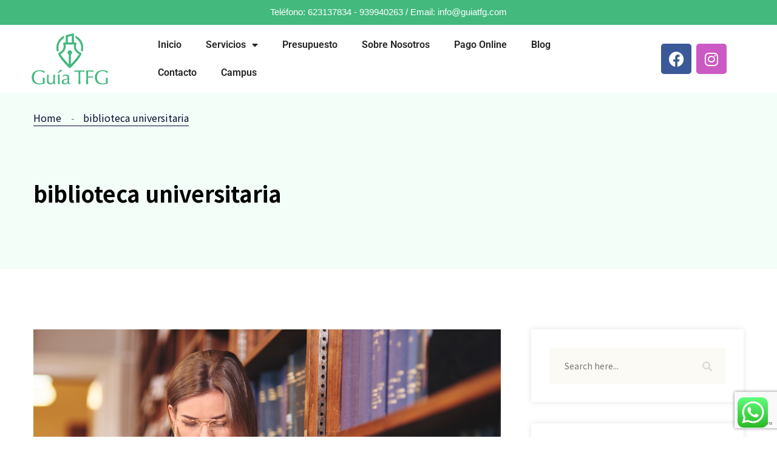

--- FILE ---
content_type: text/html; charset=utf-8
request_url: https://www.google.com/recaptcha/api2/anchor?ar=1&k=6Lf5978qAAAAACvKkU3IjNzvEs4KlxAJQux-DmKI&co=aHR0cHM6Ly9ndWlhdGZnLmNvbTo0NDM.&hl=en&v=PoyoqOPhxBO7pBk68S4YbpHZ&size=invisible&anchor-ms=20000&execute-ms=30000&cb=vf3cua6e3gsm
body_size: 48670
content:
<!DOCTYPE HTML><html dir="ltr" lang="en"><head><meta http-equiv="Content-Type" content="text/html; charset=UTF-8">
<meta http-equiv="X-UA-Compatible" content="IE=edge">
<title>reCAPTCHA</title>
<style type="text/css">
/* cyrillic-ext */
@font-face {
  font-family: 'Roboto';
  font-style: normal;
  font-weight: 400;
  font-stretch: 100%;
  src: url(//fonts.gstatic.com/s/roboto/v48/KFO7CnqEu92Fr1ME7kSn66aGLdTylUAMa3GUBHMdazTgWw.woff2) format('woff2');
  unicode-range: U+0460-052F, U+1C80-1C8A, U+20B4, U+2DE0-2DFF, U+A640-A69F, U+FE2E-FE2F;
}
/* cyrillic */
@font-face {
  font-family: 'Roboto';
  font-style: normal;
  font-weight: 400;
  font-stretch: 100%;
  src: url(//fonts.gstatic.com/s/roboto/v48/KFO7CnqEu92Fr1ME7kSn66aGLdTylUAMa3iUBHMdazTgWw.woff2) format('woff2');
  unicode-range: U+0301, U+0400-045F, U+0490-0491, U+04B0-04B1, U+2116;
}
/* greek-ext */
@font-face {
  font-family: 'Roboto';
  font-style: normal;
  font-weight: 400;
  font-stretch: 100%;
  src: url(//fonts.gstatic.com/s/roboto/v48/KFO7CnqEu92Fr1ME7kSn66aGLdTylUAMa3CUBHMdazTgWw.woff2) format('woff2');
  unicode-range: U+1F00-1FFF;
}
/* greek */
@font-face {
  font-family: 'Roboto';
  font-style: normal;
  font-weight: 400;
  font-stretch: 100%;
  src: url(//fonts.gstatic.com/s/roboto/v48/KFO7CnqEu92Fr1ME7kSn66aGLdTylUAMa3-UBHMdazTgWw.woff2) format('woff2');
  unicode-range: U+0370-0377, U+037A-037F, U+0384-038A, U+038C, U+038E-03A1, U+03A3-03FF;
}
/* math */
@font-face {
  font-family: 'Roboto';
  font-style: normal;
  font-weight: 400;
  font-stretch: 100%;
  src: url(//fonts.gstatic.com/s/roboto/v48/KFO7CnqEu92Fr1ME7kSn66aGLdTylUAMawCUBHMdazTgWw.woff2) format('woff2');
  unicode-range: U+0302-0303, U+0305, U+0307-0308, U+0310, U+0312, U+0315, U+031A, U+0326-0327, U+032C, U+032F-0330, U+0332-0333, U+0338, U+033A, U+0346, U+034D, U+0391-03A1, U+03A3-03A9, U+03B1-03C9, U+03D1, U+03D5-03D6, U+03F0-03F1, U+03F4-03F5, U+2016-2017, U+2034-2038, U+203C, U+2040, U+2043, U+2047, U+2050, U+2057, U+205F, U+2070-2071, U+2074-208E, U+2090-209C, U+20D0-20DC, U+20E1, U+20E5-20EF, U+2100-2112, U+2114-2115, U+2117-2121, U+2123-214F, U+2190, U+2192, U+2194-21AE, U+21B0-21E5, U+21F1-21F2, U+21F4-2211, U+2213-2214, U+2216-22FF, U+2308-230B, U+2310, U+2319, U+231C-2321, U+2336-237A, U+237C, U+2395, U+239B-23B7, U+23D0, U+23DC-23E1, U+2474-2475, U+25AF, U+25B3, U+25B7, U+25BD, U+25C1, U+25CA, U+25CC, U+25FB, U+266D-266F, U+27C0-27FF, U+2900-2AFF, U+2B0E-2B11, U+2B30-2B4C, U+2BFE, U+3030, U+FF5B, U+FF5D, U+1D400-1D7FF, U+1EE00-1EEFF;
}
/* symbols */
@font-face {
  font-family: 'Roboto';
  font-style: normal;
  font-weight: 400;
  font-stretch: 100%;
  src: url(//fonts.gstatic.com/s/roboto/v48/KFO7CnqEu92Fr1ME7kSn66aGLdTylUAMaxKUBHMdazTgWw.woff2) format('woff2');
  unicode-range: U+0001-000C, U+000E-001F, U+007F-009F, U+20DD-20E0, U+20E2-20E4, U+2150-218F, U+2190, U+2192, U+2194-2199, U+21AF, U+21E6-21F0, U+21F3, U+2218-2219, U+2299, U+22C4-22C6, U+2300-243F, U+2440-244A, U+2460-24FF, U+25A0-27BF, U+2800-28FF, U+2921-2922, U+2981, U+29BF, U+29EB, U+2B00-2BFF, U+4DC0-4DFF, U+FFF9-FFFB, U+10140-1018E, U+10190-1019C, U+101A0, U+101D0-101FD, U+102E0-102FB, U+10E60-10E7E, U+1D2C0-1D2D3, U+1D2E0-1D37F, U+1F000-1F0FF, U+1F100-1F1AD, U+1F1E6-1F1FF, U+1F30D-1F30F, U+1F315, U+1F31C, U+1F31E, U+1F320-1F32C, U+1F336, U+1F378, U+1F37D, U+1F382, U+1F393-1F39F, U+1F3A7-1F3A8, U+1F3AC-1F3AF, U+1F3C2, U+1F3C4-1F3C6, U+1F3CA-1F3CE, U+1F3D4-1F3E0, U+1F3ED, U+1F3F1-1F3F3, U+1F3F5-1F3F7, U+1F408, U+1F415, U+1F41F, U+1F426, U+1F43F, U+1F441-1F442, U+1F444, U+1F446-1F449, U+1F44C-1F44E, U+1F453, U+1F46A, U+1F47D, U+1F4A3, U+1F4B0, U+1F4B3, U+1F4B9, U+1F4BB, U+1F4BF, U+1F4C8-1F4CB, U+1F4D6, U+1F4DA, U+1F4DF, U+1F4E3-1F4E6, U+1F4EA-1F4ED, U+1F4F7, U+1F4F9-1F4FB, U+1F4FD-1F4FE, U+1F503, U+1F507-1F50B, U+1F50D, U+1F512-1F513, U+1F53E-1F54A, U+1F54F-1F5FA, U+1F610, U+1F650-1F67F, U+1F687, U+1F68D, U+1F691, U+1F694, U+1F698, U+1F6AD, U+1F6B2, U+1F6B9-1F6BA, U+1F6BC, U+1F6C6-1F6CF, U+1F6D3-1F6D7, U+1F6E0-1F6EA, U+1F6F0-1F6F3, U+1F6F7-1F6FC, U+1F700-1F7FF, U+1F800-1F80B, U+1F810-1F847, U+1F850-1F859, U+1F860-1F887, U+1F890-1F8AD, U+1F8B0-1F8BB, U+1F8C0-1F8C1, U+1F900-1F90B, U+1F93B, U+1F946, U+1F984, U+1F996, U+1F9E9, U+1FA00-1FA6F, U+1FA70-1FA7C, U+1FA80-1FA89, U+1FA8F-1FAC6, U+1FACE-1FADC, U+1FADF-1FAE9, U+1FAF0-1FAF8, U+1FB00-1FBFF;
}
/* vietnamese */
@font-face {
  font-family: 'Roboto';
  font-style: normal;
  font-weight: 400;
  font-stretch: 100%;
  src: url(//fonts.gstatic.com/s/roboto/v48/KFO7CnqEu92Fr1ME7kSn66aGLdTylUAMa3OUBHMdazTgWw.woff2) format('woff2');
  unicode-range: U+0102-0103, U+0110-0111, U+0128-0129, U+0168-0169, U+01A0-01A1, U+01AF-01B0, U+0300-0301, U+0303-0304, U+0308-0309, U+0323, U+0329, U+1EA0-1EF9, U+20AB;
}
/* latin-ext */
@font-face {
  font-family: 'Roboto';
  font-style: normal;
  font-weight: 400;
  font-stretch: 100%;
  src: url(//fonts.gstatic.com/s/roboto/v48/KFO7CnqEu92Fr1ME7kSn66aGLdTylUAMa3KUBHMdazTgWw.woff2) format('woff2');
  unicode-range: U+0100-02BA, U+02BD-02C5, U+02C7-02CC, U+02CE-02D7, U+02DD-02FF, U+0304, U+0308, U+0329, U+1D00-1DBF, U+1E00-1E9F, U+1EF2-1EFF, U+2020, U+20A0-20AB, U+20AD-20C0, U+2113, U+2C60-2C7F, U+A720-A7FF;
}
/* latin */
@font-face {
  font-family: 'Roboto';
  font-style: normal;
  font-weight: 400;
  font-stretch: 100%;
  src: url(//fonts.gstatic.com/s/roboto/v48/KFO7CnqEu92Fr1ME7kSn66aGLdTylUAMa3yUBHMdazQ.woff2) format('woff2');
  unicode-range: U+0000-00FF, U+0131, U+0152-0153, U+02BB-02BC, U+02C6, U+02DA, U+02DC, U+0304, U+0308, U+0329, U+2000-206F, U+20AC, U+2122, U+2191, U+2193, U+2212, U+2215, U+FEFF, U+FFFD;
}
/* cyrillic-ext */
@font-face {
  font-family: 'Roboto';
  font-style: normal;
  font-weight: 500;
  font-stretch: 100%;
  src: url(//fonts.gstatic.com/s/roboto/v48/KFO7CnqEu92Fr1ME7kSn66aGLdTylUAMa3GUBHMdazTgWw.woff2) format('woff2');
  unicode-range: U+0460-052F, U+1C80-1C8A, U+20B4, U+2DE0-2DFF, U+A640-A69F, U+FE2E-FE2F;
}
/* cyrillic */
@font-face {
  font-family: 'Roboto';
  font-style: normal;
  font-weight: 500;
  font-stretch: 100%;
  src: url(//fonts.gstatic.com/s/roboto/v48/KFO7CnqEu92Fr1ME7kSn66aGLdTylUAMa3iUBHMdazTgWw.woff2) format('woff2');
  unicode-range: U+0301, U+0400-045F, U+0490-0491, U+04B0-04B1, U+2116;
}
/* greek-ext */
@font-face {
  font-family: 'Roboto';
  font-style: normal;
  font-weight: 500;
  font-stretch: 100%;
  src: url(//fonts.gstatic.com/s/roboto/v48/KFO7CnqEu92Fr1ME7kSn66aGLdTylUAMa3CUBHMdazTgWw.woff2) format('woff2');
  unicode-range: U+1F00-1FFF;
}
/* greek */
@font-face {
  font-family: 'Roboto';
  font-style: normal;
  font-weight: 500;
  font-stretch: 100%;
  src: url(//fonts.gstatic.com/s/roboto/v48/KFO7CnqEu92Fr1ME7kSn66aGLdTylUAMa3-UBHMdazTgWw.woff2) format('woff2');
  unicode-range: U+0370-0377, U+037A-037F, U+0384-038A, U+038C, U+038E-03A1, U+03A3-03FF;
}
/* math */
@font-face {
  font-family: 'Roboto';
  font-style: normal;
  font-weight: 500;
  font-stretch: 100%;
  src: url(//fonts.gstatic.com/s/roboto/v48/KFO7CnqEu92Fr1ME7kSn66aGLdTylUAMawCUBHMdazTgWw.woff2) format('woff2');
  unicode-range: U+0302-0303, U+0305, U+0307-0308, U+0310, U+0312, U+0315, U+031A, U+0326-0327, U+032C, U+032F-0330, U+0332-0333, U+0338, U+033A, U+0346, U+034D, U+0391-03A1, U+03A3-03A9, U+03B1-03C9, U+03D1, U+03D5-03D6, U+03F0-03F1, U+03F4-03F5, U+2016-2017, U+2034-2038, U+203C, U+2040, U+2043, U+2047, U+2050, U+2057, U+205F, U+2070-2071, U+2074-208E, U+2090-209C, U+20D0-20DC, U+20E1, U+20E5-20EF, U+2100-2112, U+2114-2115, U+2117-2121, U+2123-214F, U+2190, U+2192, U+2194-21AE, U+21B0-21E5, U+21F1-21F2, U+21F4-2211, U+2213-2214, U+2216-22FF, U+2308-230B, U+2310, U+2319, U+231C-2321, U+2336-237A, U+237C, U+2395, U+239B-23B7, U+23D0, U+23DC-23E1, U+2474-2475, U+25AF, U+25B3, U+25B7, U+25BD, U+25C1, U+25CA, U+25CC, U+25FB, U+266D-266F, U+27C0-27FF, U+2900-2AFF, U+2B0E-2B11, U+2B30-2B4C, U+2BFE, U+3030, U+FF5B, U+FF5D, U+1D400-1D7FF, U+1EE00-1EEFF;
}
/* symbols */
@font-face {
  font-family: 'Roboto';
  font-style: normal;
  font-weight: 500;
  font-stretch: 100%;
  src: url(//fonts.gstatic.com/s/roboto/v48/KFO7CnqEu92Fr1ME7kSn66aGLdTylUAMaxKUBHMdazTgWw.woff2) format('woff2');
  unicode-range: U+0001-000C, U+000E-001F, U+007F-009F, U+20DD-20E0, U+20E2-20E4, U+2150-218F, U+2190, U+2192, U+2194-2199, U+21AF, U+21E6-21F0, U+21F3, U+2218-2219, U+2299, U+22C4-22C6, U+2300-243F, U+2440-244A, U+2460-24FF, U+25A0-27BF, U+2800-28FF, U+2921-2922, U+2981, U+29BF, U+29EB, U+2B00-2BFF, U+4DC0-4DFF, U+FFF9-FFFB, U+10140-1018E, U+10190-1019C, U+101A0, U+101D0-101FD, U+102E0-102FB, U+10E60-10E7E, U+1D2C0-1D2D3, U+1D2E0-1D37F, U+1F000-1F0FF, U+1F100-1F1AD, U+1F1E6-1F1FF, U+1F30D-1F30F, U+1F315, U+1F31C, U+1F31E, U+1F320-1F32C, U+1F336, U+1F378, U+1F37D, U+1F382, U+1F393-1F39F, U+1F3A7-1F3A8, U+1F3AC-1F3AF, U+1F3C2, U+1F3C4-1F3C6, U+1F3CA-1F3CE, U+1F3D4-1F3E0, U+1F3ED, U+1F3F1-1F3F3, U+1F3F5-1F3F7, U+1F408, U+1F415, U+1F41F, U+1F426, U+1F43F, U+1F441-1F442, U+1F444, U+1F446-1F449, U+1F44C-1F44E, U+1F453, U+1F46A, U+1F47D, U+1F4A3, U+1F4B0, U+1F4B3, U+1F4B9, U+1F4BB, U+1F4BF, U+1F4C8-1F4CB, U+1F4D6, U+1F4DA, U+1F4DF, U+1F4E3-1F4E6, U+1F4EA-1F4ED, U+1F4F7, U+1F4F9-1F4FB, U+1F4FD-1F4FE, U+1F503, U+1F507-1F50B, U+1F50D, U+1F512-1F513, U+1F53E-1F54A, U+1F54F-1F5FA, U+1F610, U+1F650-1F67F, U+1F687, U+1F68D, U+1F691, U+1F694, U+1F698, U+1F6AD, U+1F6B2, U+1F6B9-1F6BA, U+1F6BC, U+1F6C6-1F6CF, U+1F6D3-1F6D7, U+1F6E0-1F6EA, U+1F6F0-1F6F3, U+1F6F7-1F6FC, U+1F700-1F7FF, U+1F800-1F80B, U+1F810-1F847, U+1F850-1F859, U+1F860-1F887, U+1F890-1F8AD, U+1F8B0-1F8BB, U+1F8C0-1F8C1, U+1F900-1F90B, U+1F93B, U+1F946, U+1F984, U+1F996, U+1F9E9, U+1FA00-1FA6F, U+1FA70-1FA7C, U+1FA80-1FA89, U+1FA8F-1FAC6, U+1FACE-1FADC, U+1FADF-1FAE9, U+1FAF0-1FAF8, U+1FB00-1FBFF;
}
/* vietnamese */
@font-face {
  font-family: 'Roboto';
  font-style: normal;
  font-weight: 500;
  font-stretch: 100%;
  src: url(//fonts.gstatic.com/s/roboto/v48/KFO7CnqEu92Fr1ME7kSn66aGLdTylUAMa3OUBHMdazTgWw.woff2) format('woff2');
  unicode-range: U+0102-0103, U+0110-0111, U+0128-0129, U+0168-0169, U+01A0-01A1, U+01AF-01B0, U+0300-0301, U+0303-0304, U+0308-0309, U+0323, U+0329, U+1EA0-1EF9, U+20AB;
}
/* latin-ext */
@font-face {
  font-family: 'Roboto';
  font-style: normal;
  font-weight: 500;
  font-stretch: 100%;
  src: url(//fonts.gstatic.com/s/roboto/v48/KFO7CnqEu92Fr1ME7kSn66aGLdTylUAMa3KUBHMdazTgWw.woff2) format('woff2');
  unicode-range: U+0100-02BA, U+02BD-02C5, U+02C7-02CC, U+02CE-02D7, U+02DD-02FF, U+0304, U+0308, U+0329, U+1D00-1DBF, U+1E00-1E9F, U+1EF2-1EFF, U+2020, U+20A0-20AB, U+20AD-20C0, U+2113, U+2C60-2C7F, U+A720-A7FF;
}
/* latin */
@font-face {
  font-family: 'Roboto';
  font-style: normal;
  font-weight: 500;
  font-stretch: 100%;
  src: url(//fonts.gstatic.com/s/roboto/v48/KFO7CnqEu92Fr1ME7kSn66aGLdTylUAMa3yUBHMdazQ.woff2) format('woff2');
  unicode-range: U+0000-00FF, U+0131, U+0152-0153, U+02BB-02BC, U+02C6, U+02DA, U+02DC, U+0304, U+0308, U+0329, U+2000-206F, U+20AC, U+2122, U+2191, U+2193, U+2212, U+2215, U+FEFF, U+FFFD;
}
/* cyrillic-ext */
@font-face {
  font-family: 'Roboto';
  font-style: normal;
  font-weight: 900;
  font-stretch: 100%;
  src: url(//fonts.gstatic.com/s/roboto/v48/KFO7CnqEu92Fr1ME7kSn66aGLdTylUAMa3GUBHMdazTgWw.woff2) format('woff2');
  unicode-range: U+0460-052F, U+1C80-1C8A, U+20B4, U+2DE0-2DFF, U+A640-A69F, U+FE2E-FE2F;
}
/* cyrillic */
@font-face {
  font-family: 'Roboto';
  font-style: normal;
  font-weight: 900;
  font-stretch: 100%;
  src: url(//fonts.gstatic.com/s/roboto/v48/KFO7CnqEu92Fr1ME7kSn66aGLdTylUAMa3iUBHMdazTgWw.woff2) format('woff2');
  unicode-range: U+0301, U+0400-045F, U+0490-0491, U+04B0-04B1, U+2116;
}
/* greek-ext */
@font-face {
  font-family: 'Roboto';
  font-style: normal;
  font-weight: 900;
  font-stretch: 100%;
  src: url(//fonts.gstatic.com/s/roboto/v48/KFO7CnqEu92Fr1ME7kSn66aGLdTylUAMa3CUBHMdazTgWw.woff2) format('woff2');
  unicode-range: U+1F00-1FFF;
}
/* greek */
@font-face {
  font-family: 'Roboto';
  font-style: normal;
  font-weight: 900;
  font-stretch: 100%;
  src: url(//fonts.gstatic.com/s/roboto/v48/KFO7CnqEu92Fr1ME7kSn66aGLdTylUAMa3-UBHMdazTgWw.woff2) format('woff2');
  unicode-range: U+0370-0377, U+037A-037F, U+0384-038A, U+038C, U+038E-03A1, U+03A3-03FF;
}
/* math */
@font-face {
  font-family: 'Roboto';
  font-style: normal;
  font-weight: 900;
  font-stretch: 100%;
  src: url(//fonts.gstatic.com/s/roboto/v48/KFO7CnqEu92Fr1ME7kSn66aGLdTylUAMawCUBHMdazTgWw.woff2) format('woff2');
  unicode-range: U+0302-0303, U+0305, U+0307-0308, U+0310, U+0312, U+0315, U+031A, U+0326-0327, U+032C, U+032F-0330, U+0332-0333, U+0338, U+033A, U+0346, U+034D, U+0391-03A1, U+03A3-03A9, U+03B1-03C9, U+03D1, U+03D5-03D6, U+03F0-03F1, U+03F4-03F5, U+2016-2017, U+2034-2038, U+203C, U+2040, U+2043, U+2047, U+2050, U+2057, U+205F, U+2070-2071, U+2074-208E, U+2090-209C, U+20D0-20DC, U+20E1, U+20E5-20EF, U+2100-2112, U+2114-2115, U+2117-2121, U+2123-214F, U+2190, U+2192, U+2194-21AE, U+21B0-21E5, U+21F1-21F2, U+21F4-2211, U+2213-2214, U+2216-22FF, U+2308-230B, U+2310, U+2319, U+231C-2321, U+2336-237A, U+237C, U+2395, U+239B-23B7, U+23D0, U+23DC-23E1, U+2474-2475, U+25AF, U+25B3, U+25B7, U+25BD, U+25C1, U+25CA, U+25CC, U+25FB, U+266D-266F, U+27C0-27FF, U+2900-2AFF, U+2B0E-2B11, U+2B30-2B4C, U+2BFE, U+3030, U+FF5B, U+FF5D, U+1D400-1D7FF, U+1EE00-1EEFF;
}
/* symbols */
@font-face {
  font-family: 'Roboto';
  font-style: normal;
  font-weight: 900;
  font-stretch: 100%;
  src: url(//fonts.gstatic.com/s/roboto/v48/KFO7CnqEu92Fr1ME7kSn66aGLdTylUAMaxKUBHMdazTgWw.woff2) format('woff2');
  unicode-range: U+0001-000C, U+000E-001F, U+007F-009F, U+20DD-20E0, U+20E2-20E4, U+2150-218F, U+2190, U+2192, U+2194-2199, U+21AF, U+21E6-21F0, U+21F3, U+2218-2219, U+2299, U+22C4-22C6, U+2300-243F, U+2440-244A, U+2460-24FF, U+25A0-27BF, U+2800-28FF, U+2921-2922, U+2981, U+29BF, U+29EB, U+2B00-2BFF, U+4DC0-4DFF, U+FFF9-FFFB, U+10140-1018E, U+10190-1019C, U+101A0, U+101D0-101FD, U+102E0-102FB, U+10E60-10E7E, U+1D2C0-1D2D3, U+1D2E0-1D37F, U+1F000-1F0FF, U+1F100-1F1AD, U+1F1E6-1F1FF, U+1F30D-1F30F, U+1F315, U+1F31C, U+1F31E, U+1F320-1F32C, U+1F336, U+1F378, U+1F37D, U+1F382, U+1F393-1F39F, U+1F3A7-1F3A8, U+1F3AC-1F3AF, U+1F3C2, U+1F3C4-1F3C6, U+1F3CA-1F3CE, U+1F3D4-1F3E0, U+1F3ED, U+1F3F1-1F3F3, U+1F3F5-1F3F7, U+1F408, U+1F415, U+1F41F, U+1F426, U+1F43F, U+1F441-1F442, U+1F444, U+1F446-1F449, U+1F44C-1F44E, U+1F453, U+1F46A, U+1F47D, U+1F4A3, U+1F4B0, U+1F4B3, U+1F4B9, U+1F4BB, U+1F4BF, U+1F4C8-1F4CB, U+1F4D6, U+1F4DA, U+1F4DF, U+1F4E3-1F4E6, U+1F4EA-1F4ED, U+1F4F7, U+1F4F9-1F4FB, U+1F4FD-1F4FE, U+1F503, U+1F507-1F50B, U+1F50D, U+1F512-1F513, U+1F53E-1F54A, U+1F54F-1F5FA, U+1F610, U+1F650-1F67F, U+1F687, U+1F68D, U+1F691, U+1F694, U+1F698, U+1F6AD, U+1F6B2, U+1F6B9-1F6BA, U+1F6BC, U+1F6C6-1F6CF, U+1F6D3-1F6D7, U+1F6E0-1F6EA, U+1F6F0-1F6F3, U+1F6F7-1F6FC, U+1F700-1F7FF, U+1F800-1F80B, U+1F810-1F847, U+1F850-1F859, U+1F860-1F887, U+1F890-1F8AD, U+1F8B0-1F8BB, U+1F8C0-1F8C1, U+1F900-1F90B, U+1F93B, U+1F946, U+1F984, U+1F996, U+1F9E9, U+1FA00-1FA6F, U+1FA70-1FA7C, U+1FA80-1FA89, U+1FA8F-1FAC6, U+1FACE-1FADC, U+1FADF-1FAE9, U+1FAF0-1FAF8, U+1FB00-1FBFF;
}
/* vietnamese */
@font-face {
  font-family: 'Roboto';
  font-style: normal;
  font-weight: 900;
  font-stretch: 100%;
  src: url(//fonts.gstatic.com/s/roboto/v48/KFO7CnqEu92Fr1ME7kSn66aGLdTylUAMa3OUBHMdazTgWw.woff2) format('woff2');
  unicode-range: U+0102-0103, U+0110-0111, U+0128-0129, U+0168-0169, U+01A0-01A1, U+01AF-01B0, U+0300-0301, U+0303-0304, U+0308-0309, U+0323, U+0329, U+1EA0-1EF9, U+20AB;
}
/* latin-ext */
@font-face {
  font-family: 'Roboto';
  font-style: normal;
  font-weight: 900;
  font-stretch: 100%;
  src: url(//fonts.gstatic.com/s/roboto/v48/KFO7CnqEu92Fr1ME7kSn66aGLdTylUAMa3KUBHMdazTgWw.woff2) format('woff2');
  unicode-range: U+0100-02BA, U+02BD-02C5, U+02C7-02CC, U+02CE-02D7, U+02DD-02FF, U+0304, U+0308, U+0329, U+1D00-1DBF, U+1E00-1E9F, U+1EF2-1EFF, U+2020, U+20A0-20AB, U+20AD-20C0, U+2113, U+2C60-2C7F, U+A720-A7FF;
}
/* latin */
@font-face {
  font-family: 'Roboto';
  font-style: normal;
  font-weight: 900;
  font-stretch: 100%;
  src: url(//fonts.gstatic.com/s/roboto/v48/KFO7CnqEu92Fr1ME7kSn66aGLdTylUAMa3yUBHMdazQ.woff2) format('woff2');
  unicode-range: U+0000-00FF, U+0131, U+0152-0153, U+02BB-02BC, U+02C6, U+02DA, U+02DC, U+0304, U+0308, U+0329, U+2000-206F, U+20AC, U+2122, U+2191, U+2193, U+2212, U+2215, U+FEFF, U+FFFD;
}

</style>
<link rel="stylesheet" type="text/css" href="https://www.gstatic.com/recaptcha/releases/PoyoqOPhxBO7pBk68S4YbpHZ/styles__ltr.css">
<script nonce="_l8kA5_fxPwx1ah01GFyKg" type="text/javascript">window['__recaptcha_api'] = 'https://www.google.com/recaptcha/api2/';</script>
<script type="text/javascript" src="https://www.gstatic.com/recaptcha/releases/PoyoqOPhxBO7pBk68S4YbpHZ/recaptcha__en.js" nonce="_l8kA5_fxPwx1ah01GFyKg">
      
    </script></head>
<body><div id="rc-anchor-alert" class="rc-anchor-alert"></div>
<input type="hidden" id="recaptcha-token" value="[base64]">
<script type="text/javascript" nonce="_l8kA5_fxPwx1ah01GFyKg">
      recaptcha.anchor.Main.init("[\x22ainput\x22,[\x22bgdata\x22,\x22\x22,\[base64]/[base64]/[base64]/bmV3IHJbeF0oY1swXSk6RT09Mj9uZXcgclt4XShjWzBdLGNbMV0pOkU9PTM/bmV3IHJbeF0oY1swXSxjWzFdLGNbMl0pOkU9PTQ/[base64]/[base64]/[base64]/[base64]/[base64]/[base64]/[base64]/[base64]\x22,\[base64]\x22,\x22MUHCkMKDw4TCp8OgwqYDKsKkWS/CuMKSwpLDhUxgMcK6FjTDokPCq8OsKGg+w4ZOK8OfwonCiExlEX5MwoPCjgXDrMKzw4vCtxvCtcOZJD/[base64]/[base64]/CvVPCpXbCsMOpBwfCqMKbUU/[base64]/[base64]/DrcO9B8Kiw6bCg8O1wroGSybDt2DDgx9Zw6hfOsO9wr5WAMOAw5IEbcK0M8OgwpQow4FtXw/Cn8KRFALDgDbCiSjClcKaB8Oywos5wrLDrANMGT8Jw4BFwrU/NMO6SH/DmyxUZUHDmcKfwr9KAcKNacK/wrsvacOEwqxuH1lNwqrDocK0DGvDhsOswq7DqMKNejZ7w6ZRI0R9GAjCoxdJc3VhwoHDrGIGcE58bMKFwpzDqMKkw7fDiVJFOhjClsKcCMKQMMOGw5XDpmQgw41bXGXDr3USwqrChAA2w67DoxDCr8K/VcKcw54rw7B6wrEnwqFhwrZGw6TDthglLsKTXMOiLBbCmmfCpmkhEBBWwoAYw58OwpNUw6pqwpXCsMKPcsOkwpDCuzgPwrs8wrbDg34QwpYZw77CmcKqRh7ClBBSCsO4wo5jwokVw63CqEDDjsKow7g0H05hwqsbw4V7w5AnDmMSwpjDqcKdMsOVw6zCqSMowr8/fmpqw47DjsKbw6lPw5/Doh8Lw6jDugJ/b8OMTMONw4/Co1BfworDg2kfRHnCiyVcwoUTwrXDoRV9w6srbyfDjMKowp7CnCnDqcKFwqRbRsK1KsOqcRMHw5XDvnLCkMOsVTYZORMbeH/[base64]/CgzUuUS7CuxTCnMKbUn4ww6JawoZeHcOBAUBYw5/DvcKnw4wZw73Dr1XDocOHIhIWdTo/w4UVZMKVw5zDhS03w7bCjSIqUxnDpsOTw4HCjsOTwro8woHDjg1Rwq7Cn8OuPcKJwrs+wprDqwbDocOlGCtDCcKjwqM6cE8kw4gvG0IyAcOIP8OHw6fDjcOlWxoVLRccAMKow69rwoJELhvCvwAOw4fDn1Mmw48xw5XCsFk0d1/ChsO2w79oGsOewqPDvmfDp8OowrPDj8OdSMOUw77ChHoewoRGQsKPw6zDrcOdPFQmw7HDtlLCtcOUETzDvMOrwo3DisOowpTDrzPDrcKhw6nDn0cRH2csRRJ+IMKVF3EZZQJ3Ah7CnhjDpHxYw6LDrSprH8OSw5A7wr7CgSbDryTDj8KYwppTAEwoZ8O2RDTCkcO7Oi/[base64]/DmHzDksKVw4kNw7LDpBXDhlZRdMONwoLClX1GFsK6PjTCvsOvwoFQw5DCjk9Xwo/[base64]/CqG/[base64]/KHsgworDi0DDry7CoWDDqTbDnMOJw55OwqhQw713MTLCgl3DrzrDlMOLUCU5ecOWDnsgYkDDoHgeLizChFxOGMO8wq0KAH41SS/[base64]/w6EtasKmC8OpHcKaw5jDhA/DjsKxw4kqI8OAJmzDvR9TwptNFcOuGWIYSMORwqwAS2TCnjXDsEPCiFLCkDFRw7U5w6zCnUDCkQ4NwodKw7fCjwzDl8OBXH/[base64]/Cl8KBPg3CgzfDmcORb8O2C2tOS8O4bhbCucOfZMOnw7tEXcOkTGjDrHIfTMKlwq3DrHnDiMK4BAgoA0bCjxwMw4oxQ8Opw6DDuCcrw4M0wqfCiBvDr1jDulnDrMKNw55JA8KcQ8K2w4JSw4HDp07DiMOPw77DrcOYVcK5GMOsYDs3wq3DqTDCjDTCkFdQw5wEw7/Cq8OXwqx5DcOIAsOlw53DocO1Y8Knw6HCqmPCh2fCugfCvUZew6V9XMOVw6ohEgoPwqfDmABScD/DmHPCgMOER3hfw4LCgQ7Dn1YXw4FAworCk8OswoNqZMKkCMK/[base64]/DgWjCpcOsDcO5cQLCm8OGPsKEw5MFBllWIsOWZsKMLiIGR0PDrcK+wq/Du8OwwosAw6kCHAjDgHrDkGzDrsOqwprDv1cTw6BDbmY+w7HDlxnDiA1YPGfDtxl2w5XDuwbCu8KhwpXDrTfDmcORw6Zqw5Q3wrZawr/DmMOIw5LCnj5oCghQTAYwwr/DjsOnwrfCkcKnw7DDnhrCnRUtdAYuLMKCDFHDvQAlw7PCkcK/I8OswqB+OsOSwqLCrcKGw5c8w6vDvcKww7fDv8K6FMKQSh3CqcKrw7vCmhbDijDDlsKVwrLDuTtPwqA9w49BwpjDpcO3fyxoay3DhcKgPQ3CpsKSw5vCm2Qqw6rCiFjCi8Kuw67CnmnCoC4TM10uwo/DokLCpX5vWcOLw5sgGTnDlxkKUsKTw5zDkUpkwoLCssOOSD7Ck27CtcOVZsOYWkjDoMOpHBYAamMtYmlDwq/CpBTDkm5ywqnCpzTCpBt6B8ONw7vDkn3Dn1I1w5nDu8ONBBHCscOSbcOgAAwiQybCvSx4wohfwprDkznDmRAFwofDj8KtZcKmE8Knw6TDgcKhw7xrBMOJcsKZDC/[base64]/[base64]/CjUHDnSbDv2XDp8KsCMKmPMOWUF/[base64]/CsWZpwrVVw4bCmcOZSMO4JxbCocOuZWbDkWIXwqDCjwMQw6pnw4QHbDPDr0Byw6Zawocpw5pWwrlkwpNPUBDCt2bChMKbw6fCq8KNw4pbw4VTwodvwpjCvsOlMjESw5g/woEUwrPCjyvDrsOnV8KoKUDCu1FvfcOtVVFGdsKgwobCvi3CkA4Aw4t1wq3DgcKAwoovXcKRw5kpw4JkJEcBw5F6f2UnwqrCtT/[base64]/DisO3FcO8N8ODwoNBwoMpZcKHLlwGw53DqsKJwrbCvMKdKmglIMOgZcKUw4DDv8OPIcKoOsKAwppkCcOvbcOLZ8OUMMOrYcOhwoXCu0ZpwqVmbMKxbEcZPMKDw57DogfCtg18w7XCgV3CvcK8w5/DrnHCuMOQworDtcKTesORO3bCosOCacKdHxpEW24ubwTCl1Fvw5HCl0zDj2HCs8OED8OUUUsjKW7CjsKPw787QQTCp8OiwovDoMKgw549EMK7woVEb8KKMsOCdMOfw4zDmsOpJVvCih1vTnNCwqp8ScOjUXtHUMOkw4/DkcOcw6AmMMOVw6rDjjcFwp/DvcO1w4jDjMKFwplUw7TCsH7DjQPDpsKSwrjCv8K7wqfCocOtw5XDi8KpRW5TKsKMw5ZjwrYlSkvCl33CuMK/wozDh8OOAsKXwp7CgMKGX3UvCS0mVsKza8Osw4HDn0zCpAABwrHCtsKew4PDgTvDqn/DgxTCt0rCuWYTw7hfwo4lw6t+wp7Dsx4Uw4Zww5TDvcOPNcK3w6YNc8Kpw5PDmWXDmT5RVmFUKsOHY0rCgsK7wpFCXSjCq8KRLMO1AD58wpd+fHVkMCIewoJAZGYTw7Aow5Z6Q8OGw5NudMOJwr/CkktwaMK6wr7CkMOwS8OPQcO5dRTDl8K6wqQww6pFwrpZZcObw5Yww7fCm8K0LMKLCRjChMKIwprDqcKhTcO+WsOowoEZw4EoFxtqw4zDocOuw4PCqzfDiMK8w7R8w4vDmFbCriBCMMONwoTDtjFoLXfCvnAcMMKODcKjKsKxEW/Dmh1mwq7CuMOZMUnCvDUSf8OzL8ODwqEGfH7DsBdBw7bCqBxhwrTDlzwXScK/YMOuMETCrcOQwojDrizDlV0sBsOKw7HDtMOfKzTCpsK+IcKCw64FX3rDt3AIw7TDjy4MwpNJw7ZTwo/[base64]/[base64]/CijvDhUsswpApAMKEw6DCrcKHBcKqGWHDq8OVGsKXLMK/MEHCncOaw4rCnlfDmyViwoo2W8Oxwq4Ow6jCj8OHPQPCp8OOwp0LKz5Kw6EmRE1Rw49LT8Ocwo/DtcO8f0IXOQfCgMKiw5fDk2LClcOsTcKzAj/Dq8KGK13CrixqNnZMRcKIw6zDtMKVwo7CoSgYIcOwPV/ClG4swrtJw6bDj8OPC1ZqFMONPcOvVRTCujvCvMKteCUtNAIGwqjDnh/DvXTCoUvDo8O1HMO+EsKowrjCsMKrERhww5fCt8OuDC1Aw47DrMOOwrvDnsOCa8OiTXASw4MswqwnwqnDssORwo9QFivDpsKuw7FQXgEPwpEoB8KrRRjCpFkCYWB+wrJbS8O2HsKZw7grwoF9D8KLQXNEwot4w4rDuMOhQ3dZw63ChcK3wobDuMOTJ3/[base64]/CnkHCshVhwpVHw43DnsOQKcKqWldmKcOVOMO9w6MFwp5hBwXCkCdkYsK+T3nDmhHDnMO0wrgZZ8KfbMO7wq5mwpUxw6jDrRF/w6kmwqNVHMOqD30Lw5fCncK9GhTCj8OTwot3w7J+wq8AbXPDq3XDr13CmQAGCylhaMKfEcKXw7YuPhnDjsKTw6LCrMKWMg/DjDvCo8K/[base64]/LMK9LMOURTVfwpdwwppmwq/Di8OxKEHDtnhOFMOeGiTDhTggGMOgwqnCgsOjwoLCvMO5CU/DicKmw5Uaw6DDkEbDphNtwr3Dils4wqzDhsOJeMKRwojDv8K2FDgUwpfCg0IRL8Ofwo8uQ8OZw588Wms1BsO4VMK+bEzDvD1bwqx9w6LDv8K8woIPEsO6w63DicOgwpnDniHCu1UxwrfCrsKKw4DDtsOYR8KRwrsJOnFRX8OUw43ChgI2YyXChsO6X1Viwq/DrU1xwqpEacKaMcKHOMOtThEsCcOhw7TDoBY+w78KHMKKwpQoWV3CuMODwoDCj8Oib8OOd1DCnSN2wr5mwpFmESvCq8KsK8O9w50bQsOpYk7CqcKgwqfCjw09w4N5R8Kywrd5YMKsS2dew4YEwpbCjsOVwr9fwoQWw6kzYEzCkMK/wrjCv8OLwqcPJ8Oqw7jDvX4Nw4XDvMOkwo7DgVJQLcK1wpUQLDxPB8Oyw63DlsKEwpBeRgpUw5oaw7PCsSrCrz1wWMODw7DCmyLCsMKPNsOePsOowpMRw608DSJdwoPCiFjCocKAM8OVw6ohwodYDMKSwpt/wqLDkgdSLTofRGpmw7x/eMKDwpNlw7HDk8OZw6sXw7jDlWTCjcKbwr7DijrDsw48w6kaL3HDt05owq3DtUHCpDvCsMOdwqzDjMKNAsK4w75TwoQcTn5/GVMZwpIYw6LCiXvDisOyw5XCnMKRw5HCi8K5KmQBDDgUcGVUAmbDnMK5woYKw5p0PsKgfMO5w5rCs8KjJcO+wr/Cl1IOBsOeOW/CgQMaw6XCuFrCk0toV8Oxw78Mw63ChmticT3DiMK0w68xV8KZw6bDncOpT8O8w74jIhHCq1nCmkBgwpbDsQdgBcOeOlzDnFxew7J5KcKYE8O6KcOQAkoawrg1wo11w60Bw5plw6/Dig0pRkA7PsKWw7doK8OewpnDu8O9V8Khw6/[base64]/DslnDgUkTwp5Wwogxw4/DncKUwpDDscObFsK+M8Oxw61NwrTDr8KIwod7w4rCmQ9cF8KiE8OBS1fCjsKaC1rCvsK7w4kmw7how5I6AcOmccK2w40uw5LCqV/[base64]/Dh8KWQMKUwosbw6ooTEIOwqFmw4LDqMOJe8OYw5pnwq5uHsKzwoPDnsOdwr9XO8K0w4hAwo7ChW7CoMOaw7nCu8KEw5YSM8KCW8KjwqvDsgbCncK7wq8mFyclW3PCncO5YXsvEcKmWlDClcOswqfDshkOwozDmmjClFHCtEVUIsKswoTCtyV/[base64]/CosKyCcOSFnbDkHPDkyEAw53CsmZNeMK1wrdsDzLDtcOQwqfDscONw4jCiMOsVcKaNMKaSsOrRMOmwqlyQsKHWRYuwpLDsHXDtMKXasKFw65gJcKmBcOJwq9Rw5kJw5jCsMORBn3DvB7CskMtw7HCuAjCqMOFTcKbw6hObcKePwRfw44MVsOKJRQ4eRpOwrfCmsO9w6/DnVlxacKUw7IQDGjDq0MjHsOtLcKuwoFjwpN6w4N6wqzDj8K5AsOaUcKfwqrCuGLDuCpnw6DCnMKiXMOnWMOaCMO+X8OKAsKmaMOiMzFwUcOcHCZGSW4Tw6s5M8ODw4rDpMO7woDCpRfDqW3DqcKwVsKCeChZwpE2TSt/JsKGw7ElOcO6w43Cu8ONbXshQcONwofDphArwo7ChQfCpnMBw6F1CgsNw4fDk0V9eW7ClRZ2w6HCiXrCl3cvw5lzCMO5w6LDq1vDo8KYw4guwpzCh1QNwqRSXcOBUsKiasKhBVjDogRsCX8eNcKAASQew7TCnGfDuMOgw5nCkcK/[base64]/DtWgjw68rwpPCmxhuXMKIwopfY8OoYRPCpm3DjEQTJ8KYX0fDhlFyMcOqL8Ktw5zCujrDm3Mew6INwpdWw7RLw57DjMK2w5jDmsKjZEPDlzwzAE15MjELwrh6woEzwrdYw4Z+GwjClRHCm8K3wp1Bwr53wpLCnRktw6LDt37DnsKMw6bDo1/DiQzDtcOaQBUaHcOrw4khwq/CvMO+wokAwoF4w5AcZ8OBwrTDucKsL3TDisOPwow0w4jDuRcaw4zDvcKRDn1sdD3CoGxNTcOXc1/DuMKSwozCmSHCicO0w4LClcK6wrJPcsKrY8KzKcO8wonDumlTwpxmwoXCqFo8CsKMdsKKf2vCtVgaZcKQwp3DgMOTPg4CP2nCrF/[base64]/w4QPXUc4wpzCnsOdHsKbBR0JGcOvwrbCkg/DoHU7wrrDu8OnwqDCq8OBw47Cg8O6wpAow6TDiMOGAcO+wqHChSVGw6w7CnzCjsK+w5PDs8OZGsO6Ow3DsMKhbQXDoUfDpMKCw6sUDsKDw7bChX/CscK+RlZwL8KSS8OXwqPDpsKlwr1Kwq/Du3I/w6PDrMKNw5BpFMOXD8KPR3zCrsOwXMKXwpodGGEleMKMw5xmwpF8BsKUD8Knw7TClTrCpMKsLsO7V3PDssOwYsOjPcO6w7ENworCsMKYBEt9ccKZTEQ8wpB5w5ZuSRtdacO6bUdtWsOSPi7Dp2jDk8Kqw7E3w7TCncKFw4TCj8K/e3sywqZAccKiPTPDgsKBwpctZR1Bw5rCoRPDjnU6cMOMwptpwo9xdsKvfsO2wrrDs2k/Kj5cSzHDkXzDuWXChMO6woXDg8KSEMKyAA53woDDmgYzFsKmw6PDkk0tM0LCvxYswqFbIMKOKXbDssONC8KFSTpXVQ0UHsOTCzHCucKyw65wGVFlwq3Du1cZwqPCtcOpZgM4VypOw6FkwojCl8Ojw4fDlxXDn8OvVcOEwrPCsn7DiC/CvF5FasO0DSfDm8KtfsOmwo9bwqLCngTClsKgwq11w7p7wrnCmmxne8KzHWkvwoR7w7ElworCgCURa8Krw4JOw6nDt8O5w4fCtTcrAnnCn8OOwpl8w6/ChSlaWMO+GsOZw5tfwq03YQ7Dr8OKwqnDpCVOw5zCnWEGw6vDlm0HwqfDmmd6wp94LwvCs0TDp8KmwozCgMK6woVXw53Dm8KiUULCpMKKdcK8woxawo8hw5/CuwsGwpgmw5fDtiRIw43DlsOPwoh9RQjDsHYiw4jCrGPCjnLCssKNQ8KvNMK/w4zCtMKqwpbDicOYCMOOwr/[base64]/wrbCgcKESlLCpsKgH1TDq8OJOgkYLsKOYMOHwoPDswLDqsKQw5nCpMOow47DhiQcIhl9wq1/SjnDtcK+w5gsw4UGw78GwqnDg8KZLAcBwrx3w57Ch03DqMO9MsOHIsO6wpzDhcKkKXxnwoM3anctDsKrw5nCvS7DtcKNwqk8ecKaEhEfw7DDvlLDhj/CsGnCicOmw4VkScOpw7vCssKwU8ORwqxDw5bDr0vDksO7XcKOwrkSwphsdU8xwpzCqcOSE0YawqY4w7jCp1Aaw60KDmIpw7QtwobDv8O+JR87QSzCqsOPwrFrTMKfw5TDvcOsOsKuVcOSMsKaFxjCp8Okwr7Dt8OsGRQlS3/[base64]/WznDnDtXw5nCiWoSLMOUEcOZw63CrE7DuE4Lwo8TZcK8EisuwrFwPmnDrsKpw4JLwohDZ3jDg3NMX8K4w5QmJMOoKEDCmMO8wpnDoCTCjcKfwrwJwqczR8K8QcOPw6jDrcKROS/CjsObwpLCj8OiOHvCs0zDnjh9w6Q/[base64]/DkCPCnCV6LlzCuXYWwrvChC9HUcKxGcKASHfDkmfCo2sXQMOxM8K/wrbCkjZww4LCscKCwr13NQLDmEBLHD7Dpgc0wpXDnXfCgX/CuhBVwoAiwp/CvWQOOUkSRMKVMncNesO2woRSwro/w5QCw4IFbhLDiT1qKcOsf8KBwqfCksO7w4XCvWcbScO8w5wiTcONLmQ+VHQUwocSwr55wrHDmMKBAsOewp3Du8OSRjs9e0zDqsObwoksw7tIw6HDnyXCqMKxwpA+wpXChSnClcOgBAURPFvCmMOJdHpMwqrDqi/Dg8Ogw7JIbkQGwrMRE8KOfMO2w5U4wo8VGcKHw63Do8ORHcKew6ZbOCTDs1dyGcKcJxzCuHwVwp3CiWI6w6BcPcKyWG3Cjx/DgMOPSHfChnYGw4lHV8KlEMKSc1d7R1zCpTPCncKXSljCuGjDjV1xIcKCw5Maw7zCscKRfyx4MW8RBMK9w4vDtcOKwqrDi1p5w490bmvCksOtDmTDj8OZwqYUNsOWwp/CpCUKUMKDGUzDkgjCmcKDWippw5JhWWDCqgIKwrbCmQbChEhcw593wqvDn3oIV8O/f8KywpcHwoEYwoEcwrrDk8KCworCkyPCmcOdfg3DlcOiK8K1dG/DpAwzwrcjJ8KMw4bCvMOtw5dHwoVUwrY9EjDDpEDCnQgRw6HDncOLZ8OMKVoswrIDwrvCtMKcwqzCnsK6w4zChsK+wqdWw4g6DAl4wrAERcOiw6TDlSJBHhwWdcOuwrrDpcOBKE/[base64]/ClTYXBcOFOmnCtsOnC3MJwq9gw6ZQA8OlwqIuw7F5w5DDnGjDj8OiWcKKwoIKwo5rwr/CihwCw57DtlPCuMOJw6hzTR4swpDDh14FwoZ1aMO+w7HCnENjwp3DocK/[base64]/DtMK0w50lAmQBasKTegrCosKnb3jDkcO6U8K2cwzDhRcSGcOLw4nCmizDn8KwSH1AwoI5wo84wppRBQszwoRYw7zDpldFGMOJbsK4woVlVxohGW/DnTgnw4LCpWXDmMKSNHTDpMOvBcOaw77Ds8O9K8OUG8OvI1/CncKwNCBUwo8rW8KJPMKswrXDliIOJlPDjEx7w79uwrUtdRQ5N8Kae8Kiwq5Zw6ciw7kDdcKFwpg/w4JgZsKzDcKQwpQnwo/CisKxFCJwNwnCgMOpwoTDgMOEw5jDuMKkw6F5KnfDocK6ecOMw7bCrwpIfcKAw5JOPzvDrMO9wrnDjQzDlMKGCAHCjyfCqGxSfcOEMALDq8O/w4AJwqXDhlE7FnU7G8Ozwr0hV8Kowq0yfXXCgcKHLmDDisOCw5d3w5XChcKow7RwWigrw4nCsztHwpdvWiYhwpzDuMKJw6HCscKtwqUrwpfCmSkZwrvCkMKSMcOdw7hkNcOkAQXCrk/Cs8Kuw7nCk3tCVsO2w6IVFnc8fD3Ck8OKUnTCisKGwq9vw6w9WXbDiCQ5wr7DksKVw63Ck8K4w6ZLQUYHKx57eQLDp8O1WkBOwojCkBzCp2MRwqUrwpIQwqHDv8O2woYJw7vCmsKMwqjDvDbDtD3DjBhMwqd+EUbClMOqw6zCgsKxw4bCi8O/UMK/U8KGw4rCmELCjcOMwq5gwrXDm0lLw6fCp8KPPzJdwrnChh/CqFzCkcOew7zCqmhFw7xgwpLCm8KKPcKYaMKIJ1x5eCQVb8OHwpo4w5AtXGIMX8OiHXcvGT/DqGRmS8K4dwksHsO1Ni7Djy3DmSE6wpV5w5TCkcK+wqp9woDCsDYueUB+w4rDqcKtwrHDol7DoRnDvsOWwrh9wrnCki5bwobCmVzDlsKKwozCjlkGw4tww7snw6jDhm/DkWnDjX7Di8KJMQ3DlcKKwqvDinYGwrkvJ8K3wrJRf8KPW8Ogw4bCkMOxLSTDqMKcwoVLw7B6w6nDliJdIETDt8OYwqnCuRZ0esOPwo7Ck8K+fTDDvsOZw4BdXMK2w78xKcOzw70nIsK/dUfCucK+BsOkbVrDg1t6woFvTlHCo8KowrfDn8O4w4nDo8OLWmw+w5/DocOowrJoTFDDqMK1RXPDh8KFQwrDu8KBwocwXcKeSsKawrR8YkvDtsOuw7TDgijChMODw7nCqm/DkcKTwqIta3VELnQiwofDm8OnfzLDkAM/bMO3w61Cw5sWw7VxLGvCocO7NnLClsKBEcODw6nDuTdNw63CgChlw7xBw4vDjy/[base64]/[base64]/Mj3CsAE8wo/DpMOXfUPCuDpiw6csSgIGLGDDlMOaXx4Kw7lmw5kIZiN1SkQpw4zCqsKPwrRXwqI7N00vV8K5BDhrPcOpwrPCscKgAsOUU8O1w5nCvsKyN8ODLcKAw5dRwpIZwoTCmsKLw6MxwrZKw5HDmMKHLcOdGsKHexvCl8KYwrUTV3nCisOpQ1HDix/CtnTCu3lSd2rDsFfDi3VReU53QcKfSMONw7wrIXvCplhEN8KmLTNew7VBw67DkcKlKcKnwrnCosKew517w5pHN8K+CHrDv8OgTMOhw5bDrzHCjMOnwp9kHcO9NmzCk8O1AlwjC8OgwrvClyfDhMOZFFkUwpnDuDfCrsOWwqbCucODfhfDucKiwrDCun7CuHcqw5/DnMKTwow9w5UywpLCrsKwwrnDtHzDq8KTwoPCjVN4wrR8w5oqw5jCqMK9a8K3w6oHH8O4UMKyUjHCgsK/wqoUw5zCujzCiGoRWBzDjgAqwoTDkjFldiXCvQXCucOBaMK3wpYITB3DhsK1Hnchw6LCi8Ktw4XCtsKUUsOowqduHWnCkMOrSFM9w5jChG3Dj8Kfw6/[base64]/wplnWixzfUJUwpsOw4HDkMK4AMKHwojDj3HCtcOdL8Oyw7hYw4sjw6sMbmV8PiHDhhtHUMKNwrd4RjzDkMOtVk1swq9/Q8OqI8OtTwd0w6gHAMO3w6TCv8KGXT/Cj8ODCkl5w6V3QD9wc8K7wqDClm1hPsO8w7rCqsKXwofDpAjCrcOLwobDksO0W8OSw4bDlcODG8OdwpfCsMOCwoM5acK/w68kw5TDn28bw68DwpgJwqQFGxLCiSUIw6kyTcKcTcO/[base64]/RznDp0sUScKmw6DCiTBjw4MrwrUiAVLDkcO6fw7CpnBUcsOJw4JcNULDrmjDrsKBw7XDsE/CrsKcw4xnwrLDpjcyHlwEZmdAwoBgwrXCoj7DiALDmVI7w6hMCDEMHUfChsOWPsO0w4gwIz4LTyXDlcKPU2FYHW0CZcKKCsKEcXEnXS/DtcODS8Kbb1lRSFcLAS1HwqrDtz5XNcKdwpbDsBHCsABWw5Ekw7FJGm8qwrvCm0DCqAjCgMKSw5JDwpYvcsOFw6wGwrHCosKIYFnDnsO3bcKkNMOiw6XDpcOyw5bCpBvDtj8hDxfCgwNZB3vCl8O7w5c+wrfDk8K8wrbDrxE/w7I+C1zDrRcFwp/[base64]/DnsO4w7bDtcKHeEZxTzDCpWfCusKfWXvDkC7DolHDlcO+w7RBw5hEw6fClMOrwp/[base64]/WXvDuGHDg8KiZ8OKQsKdwqzDk8KpHA3CvMKHwpzCrWFsw4PCu24hbsOfHHx7woDCrRDDkcKrwqbDucOew5Z7G8OZwr7DvsO1L8OYw7wjwo3DgMOJwpnDmcK5TUYZwoR+eirDml/CrFzClzvDqVzCqMO2eCIzwqnCoi/DkHkRSRbDjMOVTsOzw7zCg8OmAcKKw4DCocONwotGfhxlTBViWgcJw5rDkcOSwpLDsWsqXTQAw5/[base64]/CicKdNsKCw6pzw653S8OldVI5w5fCgSLDl8Ocw4gNakINVmHCvnTCkgAUwr/DpzPCi8OWbwbChMKcc1/[base64]/DoQPDjsOlSnPChsOJSMKpUcKjw4xZw7w6wpDDvU9dGMKawpx2T8KDw7zCt8O1OMOXcy7DqsKaGQDCtsOyOsOnwpXDh2zClcKQw7vDi07CmRLCi3XDrxEHw68Vw5QUEsOlwrQRQhdjwoHCkjPCqcOpIcKvJlrDisKNw47CokktwqYRe8Ofw68Zw7ZGCMKEXcO2wpl/[base64]/Dv2fCqMOWe8Krwps9YSh2VsOBS8K4dSplXiB6IsOXScK9aMOpwoYFUwYtwqXCtcOWDMOOIcOMwrjCiMKRw7zCkUfDtX4tXsOaeMKxJsOOBsOBD8KGw5w6woxYwpXDm8OyQjdVI8KLw7/ClkvDj2JXKMK3DR8DPkzDmmkCE0PDkgHDocONw7XDk29jwq3Cg2QXZHs8ScO+wqwQw45Ww4kFJU/ChEk2wp9mSUPCqjTDrh/DjMOHw7/CnjBEXsOhwoLDpMO0G1I7SUcrwqU7acOGwq7CqnFfwqBWbxcww7tyw4zCrW4ZRBlIw4xmUMOvBsKKwqbDpcKNw59cw4bCngLDm8Obwo1eC8Khwq5ow4lDPhZ5w7oKc8KPMx7Du8ONIcOXcsKaCMO2G8OIcT7CoMOeFMOwwr0VOhEOwrvCn0vDtS/CmcKTAmDDkTw2wqVVJcOrwo80w7JdbMKqMMOjDAMXFBYMw508w7XDlx/[base64]/[base64]/Cj1dWw4N/Y8Oow5LCvCPDt8OXTsOtw6dewp58w6lrw5FESVvCjxQnw5d2d8Oiw7tkeMKSJsOaLB90w4PDkCLCn1PCp3jDrX3ClUrDplkyfBrCm0nDjG9BUsOUwogIwq5Zwrg/[base64]/Dm2k2I0rCucOSQsKQw4p9w5jChCfDvVESw5Jyw5vCpBfDgiRFKcONB1bDqcKjBjPDly0QA8KLwr7DocK6ecKoGmZOw5AOOcKaw7PDhsKmwqPChsO2RQEzwq7CmRB+E8Kxw7/CowU9PCrDmcKdwqIvw4nDiXB0BsKrwp7CvDnDjGcUwpjDtcONw7XCk8OJw6dFU8O5cl43X8Ona04NGhJ+w5fDiS5hwqJnw5xWw6jDpx5KwpbCpClvwoJuwoBlUBTDjcKtwq5pw7tXNEVBw7c6w5TCgsK5PyFIDF/ClnXCocK0wpLDkgwdw50Aw7nDqCzDnsKRw5rCin9rw4wgw4IDL8KhwqrDqD/CrnMuOEtgwqDCuQvDnTfCqjR0wq3Cp3LCn0QXw5U5w6rDrALDp8K2K8KwwpTDisOzwrIcCR9Ww7JwB8KswrrCu1/CiMKqw7EawpnCq8K6wonCiRtfwpPDqi1CecO1Cx9wwp/DpsO4w4zDmW8ATMK5CMKKw6ZHWsKeAGR6w5Y5d8O6wodiw6YUwqjCo1wywq7Dr8O9wozDgsOObGBzEcOJX0rDuGHDn1pYwqLCmMO0wrDDqD/Cl8KiYyDCmcKYw7rCisOcVifCskTCsXcTwo/DmcKfA8OUbcKNw5sCwpLDmsKww7wAw4HCisKpw4LCswTDpGdORMOewpMwGSvDk8Kgw4jCnMOJwoHCh0/Cj8OMw5DCvxTDucK4wrLCocK1w6UtNStZdsKZwoI/wrpCAsOQHg1nUcKKP0jDnsOvN8OQw7nDgRbCnBUlTV8sw7jDiCMABl/ChMK1aRXDvcODw4pHPHPCoD/DtsO7w5c7w5PDqsONQwzDhsOQw5tWcsKKwpbDmMKSHDoPSl/Dj2tWwrpuA8KoDsOjwoYTw5kIw4TClcKWP8K/[base64]/CjQ/DhMOHEw7CvlTDvUBLA8OAw7PDm0I3wr/DlsKQAFd9w5fDg8OOdcKlIjbDsy3Cih4GwpFWPzjDmsOrwpcjYH/CtkHDhMOEaB/[base64]/DjFDDu8Ogw6UCB25qw6fCi8Kww5FtMjd2w5nCinrCssORS8KHw6jCg31SwoVOw5MHwoHCusKTwqZaV2nClxfDogTCiMOSDsKdwp4ww6TDpMOSejTCr3zCiEzCkF/DosK1csK8fMKBUAzDusO8w4fDmsOkcsKywqbDnsOFecOOLMOiOsKRw6cCZMKdBcOew6TCgsK+wrkwwrRlwowAw4EGw4PDi8Kbw6XCssKrQS8MAgJAQGZzwokswrrDq8Ohw5fDlFvCocORUTJ/wr54LkULw4pJbmrCpizCowsjwo12w5sOwptSw6sRwqLDtydGdMO/[base64]/ChnfDtDzDh8Oww6jCgRPCr8OhfcK5w5UowrvCk1w/CA04NcKnFAcCDcKFI8K6Yl/CtBLDhcK0aztkwrM6wqtywqnDg8OLdHo0RMKJw4jDgTTDvC/[base64]/bcK+ODzCgBHCkkPDhll1f8KWwqfDpR1ODkBAVRg/Amprw5FAAw7DuFXDtMKmw7jCu2wDXQbDohw5K0vCm8O5w4p/U8KDdUIVwrBjd2xjw6PDs8Odw4bCuVsiwrpYZCIWwqBww6zCvBx1wpYVYcKjwoHCocOLw6E8w4RwL8OLwrDCoMKKE8OEwq3DkVfDlQjCicOkwpDDhBcuAi9DwoTDsgjDr8KEURzCriZWw7vDvhrDvnUXw5MKwr/DncOiw4c0wo3CsVPDgMOQwosHOigZwqYoE8Kxw7zCsWXDhmjCrh7CsMK8w6p4worDlcKUwrHCsmA3asOJwqPDlsKAwrohA2XDhsO+wrlHf8Khw7jCiMO/w6/DgMKpw6/DoyTDi8KUwqlaw4BhwpgwCsOWT8KqwoBEM8K3wpfCjcK9w7kNEDglWF3DvlvCiRbDl1XCrkYpQsKAd8OME8KhYwt/[base64]/w7XCjMK/w7EFHMK6wqxUfBHClsOLwpUFIB7Dh3lyw7LCm8O0w6nCpmrDsnjDg8K8wpgbw6sHQxgzw4/DoAjCq8KuwodMw5DDpsO1RcOtwoV9wqJBworDtnDDgsKUPXrDgsOjw4fDl8ORfcKnw6dowqwPb1cNaRVhQXzDi3hewo4fw6jDgsKMwpDDrcOpD8OdwqsQSMKCXsKew6zCknIZG0LCvGbDuHnDkcKjw73DkcOhwotfw6URZzzDihHCtHvDhQ/CtcOvw4ZqHsKcw5Bme8KpEcO3IsO9woLCucKyw68Lwq9Vw77DqysXw6A6wprDgAMlJcO1YMOXw5/[base64]/CksO+wpHDjUXDkcKjwp/CjcKTwrHDl3kuQsO2w58Gw53ClMOKWE3CjsOcTWLDlifDmxIOw6XDrhLDkG3DssKcPkfCisK/w7FrYcKfTFNoDCbDm3kNwo9RIgjDhX7DhsOpw4Yqwpxww6RkHcOFwpVpKcKFwoYjdyA4w7TDisOsfsODdBk7wqREfMK4wrxSLhBEw7nDiMOvw5gwf2TChcOeO8OywpvCnsKEw4vDkj3Cs8K6MwzDj37CiUPDkjtHCMKuwpTCqS/CnScXW1LDkRsrw7nDgMOTI2g6w65VwrcYwqbDvsOLw5VWwrxowo/DksKrG8OedMKXGcKawpfCjcKpwp88e8O8d31xw6HCjcKxd1dcNH1pRW94w6bCqAsqEic8T27DtW/DlwHCm0cfwrDDiW8Uw67CrXzCm8Omw5QwcwERN8KKAWvDgMKcwoZiZCHCqVx0wp/DucK/ccKuCwDDhx4Uw4gYwosrFMOIDcOvw4jCkMOmwop6EQBbLlDDlDrDhAfDs8O4w70eT8K9wqzCoXM5HyXDoU3CgsKlwqLDnQwZwrLCuMO/PcOfcnQnw6jCrVUBwqJMcsOrwqzClV7CosK9woxHI8O8w47CuQXDgBzDv8KQMQhewpMOa0RGRMKGwrAqGn7Co8OowoQ2w6LDssKAEhsiwph6wo/[base64]/dMKhIwDCmMKQwrjCrsO/HV5iw6DCrzkDAlzCtl/[base64]/CpsKCV8KnwqPDsHYfwphWaVHDv3zDviI9w50eDQPCsA4+wpQUw4pKXsObV31Ww7MIacOPMwANwrJ3w6fCshQQw4Z+w5dCw6HDgQp8DDxqAsOuZMKkKcKWJkpQRsOFwp/DrMKjw70wCcKfNcKdw4XDkcOPKsOCwojDjnJnDcK6VHIqesKYwpVSTmPDucKwwoZkEkxHwpQTacODw5YafsKqwqnDqEgnZlkLw589wo4hDGgsQMOZccKFODrDmMOIwqnCj2tTDMKjaF08wrvDr8KdFMKnQcKqwoZYwqzCmQMwwqw/fnvDh2AMw6MDAW7Cq8OGNzt+d3DDicOMdH/CnCHDqzJqfDcNwoTCoFDDk2puwq3DmBk9wpADwo41CsO3w79oDULCu8OSw4hWOi0pGsOmw7TDikUODzvDiyDCr8OBwqZtw5vDpjXDrsOwWMONwrDDhsOnw7pDwplQw6DDisOywqNNwqJHwqnCqcOKCMOBfcKLbm0UJcOJw7nCt8OMFsKTw4vCgH7DmMKWQCLDkMO/TRlHwrU5XsOpX8KVAcO3PsKJworDhCcHwoV/w7w1woUzw57CicKuwpXDk1jDtH7Dg0JqJ8KbdcOAwrdyw4fDugrDpsOXT8ONw50KWTY/wpcEwrI5MMKSw6odASwuw5DCj1YIa8OCTEfCnipUwrE6KRDDisOQXcOqw4jCnHQ/w5nCrcK0VUjDhkgUw7FBBcKCXcKHRxd7W8KEw5rDncKPJxp/[base64]/w7DCv8Ooa8K3A8KEw4lFw61FF8K4wrPCg8KqDSLCnUjCrzUswrHCvRh4D8KzbjIJJkwUw5jCvcKVPTdiVjbDt8KwwrBgw7zCuMOPR8KGbsO7w4LCoipnCwTDqyYKw70Uw4TDr8K1Ux56w6/ChGdRwrvCtsOwDMK2aMKVclxDw7fDtjbCq3XCl1NJecKRw4BWcy82wpN8TjPChisqdMKpwoLCghxjwonCk2TCoMOXwpXCmwTDl8OxY8OWw6XCoHDCkcOIwpLDj1vCszkDwqMVw4FJJ13CrMKiw5DDgMOjCMOsGATCusOtSioZw4sGeBXDn1/CkUsKAcOqcmnDgVLCu8K5wozCp8KbUUodwq7Dr8KOwqk7w5kXw5rDhBfCssKiw6Vrw6lhw6FMwrpvIcK5NU3DpMOgwo7Dt8OAHMKtw4fDuXMiXcO+N1/DpHxedcKsCsOew4B/cG8IwqYXwpnCi8OLHU/DusKta8OMOMOHwofCs2h0BMOpwpJATWrDsRPDvwDDu8OBw5hcHETDpcK5wpTDiEF/VsOUwqrDssK5bTDDksOTw6tmKTBzwrgzw6/Du8KNO8OMw4/[base64]/ClTFDwq/[base64]/[base64]/w7jClcKMw7EkfDdPecKZBSXCi8OLcnt4w7pGwrfDu8OywqLCosOFw4/[base64]/[base64]/DvsOcT8KdSFLDsGwTw7RMccOdw6Qww6sVD8OMHgTDjsKRbMKPwqPDpMKuAXAYCMKawrXDjnZQwrTCiF7CosKoP8OdNjTDhBvDoAPCr8O+LiXDgyYOwqMlKlVSOMO6w6V7J8Kiw5nCkHTCkW/DlcKJw7rDpB9yw5HCsV0kasOGwr7Dom7ChQ1twpPCl3kFw7zCr8KOWcKRd8KBw6nDkEV1T3fDg2QHw6diQSHDghg+wpLDlcK7QDkbwrhpwoxOwrsew7waPsOwecKWwp1Ywo5RWnTCgCAmGcOA\x22],null,[\x22conf\x22,null,\x226Lf5978qAAAAACvKkU3IjNzvEs4KlxAJQux-DmKI\x22,0,null,null,null,1,[21,125,63,73,95,87,41,43,42,83,102,105,109,121],[1017145,710],0,null,null,null,null,0,null,0,null,700,1,null,0,\[base64]/76lBhnEnQkZnOKMAhnM8xEZ\x22,0,0,null,null,1,null,0,0,null,null,null,0],\x22https://guiatfg.com:443\x22,null,[3,1,1],null,null,null,1,3600,[\x22https://www.google.com/intl/en/policies/privacy/\x22,\x22https://www.google.com/intl/en/policies/terms/\x22],\x226iMrdjnuG9eUph+3yFzaIx5rUhMK/GDiR+MoaI2KaxE\\u003d\x22,1,0,null,1,1769044536788,0,0,[219],null,[39],\x22RC-7ZHhCH9bGbcgxA\x22,null,null,null,null,null,\x220dAFcWeA6a4RTyPPO1lHYbYuTaCzYhMgFtn8g-mbt9oVykfTpOWvrmkWOgn-gJII7F-L1xgPtq6E_ISSY1BlZb-i2V0Qi_2x0XTA\x22,1769127336948]");
    </script></body></html>

--- FILE ---
content_type: text/css
request_url: https://guiatfg.com/wp-content/themes/lebari/assets/css/flaticon.css?ver=6.9
body_size: 1742
content:
@font-face {
  font-family: "Flaticon";
  src: url("../fonts/flaticon.eot");
  src: url("../fonts/flaticon.eot?#iefix") format("embedded-opentype"),
       url("../fonts/flaticon.woff") format("woff"),
       url("../fonts/flaticon.ttf") format("truetype"),
       url("../fonts/flaticon.svg#Flaticon") format("svg");
  font-weight: normal;
  font-style: normal;
}

@media screen and (-webkit-min-device-pixel-ratio:0) {
  @font-face {
    font-family: "Flaticon";
    src: url("../fonts/flaticon.svg#Flaticon") format("svg");
  }
}

[class^="flaticon-"]:before, [class*=" flaticon-"]:before,
[class^="flaticon-"]:after, [class*=" flaticon-"]:after {   
 	font-family: Flaticon;
	font-style: normal;
}

.flaticon-placeholder:before { content: "\f100"; }
.flaticon-phone-call:before { content: "\f101"; }
.flaticon-timetable:before { content: "\f102"; }
.flaticon-unlink:before { content: "\f103"; }
.flaticon-play-arrow:before { content: "\f104"; }
.flaticon-money-bag:before { content: "\f105"; }
.flaticon-trophy:before { content: "\f106"; }
.flaticon-magnifying-glass:before { content: "\f107"; }
.flaticon-menu:before { content: "\f108"; }
.flaticon-shopping-cart:before { content: "\f109"; }
.flaticon-settings:before { content: "\f10a"; }
.flaticon-share:before { content: "\f10b"; }
.flaticon-headphones:before { content: "\f10c"; }
.flaticon-garbage:before { content: "\f10d"; }
.flaticon-shopping-cart-1:before { content: "\f10e"; }
.flaticon-email:before { content: "\f10f"; }
.flaticon-message:before { content: "\f110"; }
.flaticon-full-screen:before { content: "\f111"; }
.flaticon-multiply:before { content: "\f112"; }
.flaticon-media-play-symbol:before { content: "\f113"; }
.flaticon-arrow-pointing-to-right:before { content: "\f114"; }
.flaticon-back:before { content: "\f115"; }
.flaticon-pdf:before { content: "\f116"; }
.flaticon-loupe:before { content: "\f117"; }
.flaticon-menu-1:before { content: "\f118"; }
.flaticon-big-anchor:before { content: "\f119"; }
.flaticon-tick:before { content: "\f11a"; }
.flaticon-email-1:before { content: "\f11b"; }
.flaticon-placeholder-1:before { content: "\f11c"; }
.flaticon-home-page:before { content: "\f11d"; }
.flaticon-safe:before { content: "\f11e"; }
.flaticon-paper-plane:before { content: "\f11f"; }
.flaticon-smartphone:before { content: "\f120"; }
.flaticon-edit:before { content: "\f121"; }
.flaticon-plus-symbol:before { content: "\f122"; }
.flaticon-user:before { content: "\f123"; }
.flaticon-checked:before { content: "\f124"; }
.flaticon-menu-2:before { content: "\f125"; }
.flaticon-search:before { content: "\f126"; }
.flaticon-plus:before { content: "\f127"; }
.flaticon-maps-and-flags:before { content: "\f128"; }
.flaticon-email-2:before { content: "\f129"; }
.flaticon-user-1:before { content: "\f12a"; }
.flaticon-tick-1:before { content: "\f12b"; }
.flaticon-right-arrow:before { content: "\f12c"; }
.flaticon-left-arrow:before { content: "\f12d"; }
.flaticon-call:before { content: "\f12e"; }
.flaticon-comment:before { content: "\f12f"; }
.flaticon-left-quote:before { content: "\f130"; }
.flaticon-blocks-with-angled-cuts:before { content: "\f131"; }
.flaticon-straight-quotes:before { content: "\f132"; }
.flaticon-left-arrow-1:before { content: "\f133"; }
.flaticon-right-arrow-1:before { content: "\f134"; }
.flaticon-down-arrow:before { content: "\f135"; }
.flaticon-user-2:before { content: "\f136"; }
.flaticon-chat-bubble:before { content: "\f137"; }
.flaticon-call-1:before { content: "\f138"; }
.flaticon-quote:before { content: "\f139"; }
.flaticon-quote-1:before { content: "\f13a"; }
.flaticon-down-arrow-1:before { content: "\f13b"; }
.flaticon-time:before { content: "\f13c"; }
.flaticon-play:before { content: "\f13d"; }
.flaticon-check:before { content: "\f13e"; }
.flaticon-check-1:before { content: "\f13f"; }
.flaticon-close:before { content: "\f140"; }
.flaticon-call-2:before { content: "\f141"; }
.flaticon-trash:before { content: "\f142"; }
.flaticon-check-2:before { content: "\f143"; }
.flaticon-call-3:before { content: "\f144"; }
.flaticon-send:before { content: "\f145"; }
.flaticon-big-envelope:before { content: "\f146"; }
.flaticon-email-3:before { content: "\f147"; }
.flaticon-play-button:before { content: "\f148"; }
.flaticon-play-1:before { content: "\f149"; }
.flaticon-worldwide:before { content: "\f14a"; }
.flaticon-trophy-1:before { content: "\f14b"; }
.flaticon-quotation:before { content: "\f14c"; }
.flaticon-sketch:before { content: "\f14d"; }
.flaticon-magnifying-glass-1:before { content: "\f14e"; }
.flaticon-avatar:before { content: "\f14f"; }
.flaticon-heart:before { content: "\f150"; }
.flaticon-like:before { content: "\f151"; }
.flaticon-back-1:before { content: "\f152"; }
.flaticon-chat:before { content: "\f153"; }
.flaticon-shopping-bag:before { content: "\f154"; }
.flaticon-cancel:before { content: "\f155"; }
.flaticon-download:before { content: "\f156"; }
.flaticon-next:before { content: "\f157"; }
.flaticon-house:before { content: "\f158"; }
.flaticon-link:before { content: "\f159"; }
.flaticon-padlock:before { content: "\f15a"; }
.flaticon-chat-1:before { content: "\f15b"; }
.flaticon-envelope:before { content: "\f15c"; }
.flaticon-home:before { content: "\f15d"; }
.flaticon-placeholder-2:before { content: "\f15e"; }
.flaticon-megaphone:before { content: "\f15f"; }
.flaticon-eye:before { content: "\f160"; }
.flaticon-play-button-1:before { content: "\f161"; }
.flaticon-padlock-1:before { content: "\f162"; }
.flaticon-planet-earth:before { content: "\f163"; }
.flaticon-chat-2:before { content: "\f164"; }
.flaticon-magnifying-glass-2:before { content: "\f165"; }
.flaticon-quote-2:before { content: "\f166"; }
.flaticon-next-1:before { content: "\f167"; }
.flaticon-cancel-1:before { content: "\f168"; }
.flaticon-menu-3:before { content: "\f169"; }
.flaticon-map:before { content: "\f16a"; }
.flaticon-location-pin:before { content: "\f16b"; }
.flaticon-notepad:before { content: "\f16c"; }
.flaticon-web-search-engine:before { content: "\f16d"; }
.flaticon-chat-bubbles-with-ellipsis:before { content: "\f16e"; }
.flaticon-angle-arrow-pointing-to-right:before { content: "\f16f"; }
.flaticon-wall-clock:before { content: "\f170"; }
.flaticon-cart:before { content: "\f171"; }
.flaticon-soccer-cup:before { content: "\f172"; }
.flaticon-badge:before { content: "\f173"; }
.flaticon-conversation:before { content: "\f174"; }
.flaticon-chat-3:before { content: "\f175"; }
.flaticon-pdf-1:before { content: "\f176"; }
.flaticon-clock:before { content: "\f177"; }
.flaticon-pin:before { content: "\f178"; }
.flaticon-menu-4:before { content: "\f179"; }
.flaticon-send-1:before { content: "\f17a"; }
.flaticon-start-up:before { content: "\f17b"; }
.flaticon-next-2:before { content: "\f17c"; }
.flaticon-left-arrow-2:before { content: "\f17d"; }
.flaticon-long-arrow-pointing-to-the-right:before { content: "\f17e"; }
.flaticon-right-arrow-3:before { content: "\f17f"; }
.flaticon-up-arrow:before { content: "\f180"; }
.flaticon-quote-3:before { content: "\f181"; }
.flaticon-shopping-bag-1:before { content: "\f182"; }
.flaticon-verify:before { content: "\f183"; }
.flaticon-heart-box:before { content: "\f184"; }
.flaticon-magic:before { content: "\f185"; }
.flaticon-check-3:before { content: "\f186"; }
.flaticon-double-check:before { content: "\f187"; }
.flaticon-right-arrow-2:before { content: "\f188"; }
.flaticon-filter-filled-tool-symbol:before { content: "\f189"; }
.flaticon-squares:before { content: "\f18a"; }
.flaticon-grid:before { content: "\f18b"; }
.flaticon-list:before { content: "\f18c"; }
.flaticon-list-1:before { content: "\f18d"; }
.flaticon-list-2:before { content: "\f18e"; }
.flaticon-play-button-2:before { content: "\f18f"; }
.flaticon-microsoft-word-document-file:before { content: "\f190"; }
.flaticon-file:before { content: "\f191"; }
.flaticon-check-4:before { content: "\f192"; }
.flaticon-like-1:before { content: "\f193"; }
.flaticon-dislike:before { content: "\f194"; }
.flaticon-homework:before { content: "\f195"; }
.flaticon-calendar:before { content: "\f196"; }
.flaticon-user-3:before { content: "\f197"; }
.flaticon-customer:before { content: "\f198"; }
.flaticon-file-1:before { content: "\f199"; }
.flaticon-eye-1:before { content: "\f19a"; }
.flaticon-bookmark:before { content: "\f19b"; }
.flaticon-bullhorn:before { content: "\f19c"; }
.flaticon-cyclist:before { content: "\f19d"; }
.flaticon-bar-chart:before { content: "\f19e"; }
.flaticon-software:before { content: "\f19f"; }
.flaticon-atom:before { content: "\f1a0"; }
.flaticon-webpage:before { content: "\f1a1"; }
.flaticon-language:before { content: "\f1a2"; }
.flaticon-team:before { content: "\f1a3"; }
.flaticon-healthcare:before { content: "\f1a4"; }
.flaticon-united:before { content: "\f1a5"; }
.flaticon-unity:before { content: "\f1a6"; }
.flaticon-team-1:before { content: "\f1a7"; }
.flaticon-teaching:before { content: "\f1a8"; }
.flaticon-mortarboard:before { content: "\f1a9"; }
.flaticon-graduation-cap:before { content: "\f1aa"; }
.flaticon-notebook:before { content: "\f1ab"; }
.flaticon-certificate:before { content: "\f1ac"; }
.flaticon-languages:before { content: "\f1ad"; }
.flaticon-reading:before { content: "\f1ae"; }
.flaticon-open-book:before { content: "\f1af"; }
.flaticon-pencil-and-ruler:before { content: "\f1b0"; }
.flaticon-clipboard:before { content: "\f1b1"; }
.flaticon-edit-1:before { content: "\f1b2"; }
.flaticon-education:before { content: "\f1b3"; }
.flaticon-pencil:before { content: "\f1b4"; }

--- FILE ---
content_type: text/css
request_url: https://guiatfg.com/wp-content/themes/lebari/assets/css/style.css?ver=6.9
body_size: 42897
content:
/* LeBari HTML Template */

/************ TABLE OF CONTENTS ***************
1. Fonts
2. Reset
3. Global
4. Main Header / Style Two
5. Banner Section / Two / Three
6. Instructor Section
7. Benefits Section
8. Feature Section / Two
9. Course Section
10. Career Section
11. Skill Section
12. Testimonial Section
13. News Section
14. Clients Section
15. Main Footer Section
16. Professional Section
17. Event Section
18. Goal Section
19. Contact Section
20. Page Title Section
21. Counter Section
22. Team Section
23. Faq Section
24. Profile Section
25. Membership Section
26. Course Filter Section
27. Course Detail Section
28. Blog Section
29. Blog Wudgets Section
30. Blog Detail Section
31. Not Found
32. Contact Form Section
33. Map Section
34. Donate Section

**********************************************/

/* 
	font-family: 'Noto Sans TC', sans-serif;
*/


/*** 

====================================================================
	Reset
====================================================================

 ***/
 
* {
	margin:0px;
	padding:0px;
	border:none;
	outline:none;
}

/*** 

====================================================================
	Global Settings
====================================================================

 ***/

body {
	font-family: 'Noto Sans TC', sans-serif;
	font-size:14px;
	color:#777777;
	line-height:1.7em;
	font-weight:400;
	background:#ffffff;
	-webkit-font-smoothing: antialiased;
	-moz-font-smoothing: antialiased;
}

.bordered-layout .page-wrapper{
	padding:0px 50px 0px;
}

a{
	text-decoration:none;
	cursor:pointer;
	color:#43b97e;
}

button,
a:hover,a:focus,a:visited{
	text-decoration:none;
	outline:none !important;
}

h1,h2,h3,h4,h5,h6 {
	position:relative;
	font-weight:normal;
	margin:0px;
	background:none;
	line-height:1.6em;
	font-family: 'Noto Sans TC', sans-serif;
}

input,button,select,textarea{
	
}

textarea{
	overflow:hidden;
}

p{
	position:relative;
	line-height:1.8em;	
}

/* Typography */

h1{
	font-size:55px;
}

h2{
	font-size:40px;
}

h3{
	font-size:30px;
}

h4{
	font-size:24px;
}

h5{
	font-size:20px;
}

h6{
	font-size:18px;
}

.auto-container{
	position:static;
	max-width:1200px;
	padding:0px 15px;
	margin:0 auto;
}

.medium-container{
	max-width:850px;
}

.page-wrapper{
	position:relative;
	margin:0 auto;
	width:100%;
	min-width:300px;
	overflow:hidden;
}

ul,li{
	list-style:none;
	padding:0px;
	margin:0px;	
}

img{
	display:inline-block;
	max-width:100%;
}

.theme-btn{
	cursor:pointer;
	display:inline-block;
	transition:all 0.3s ease;
	-moz-transition:all 0.3s ease;
	-webkit-transition:all 0.3s ease;
	-ms-transition:all 0.3s ease;
	-o-transition:all 0.3s ease;
}

.centered{
	text-align:center;	
}

/* List Style One */

.list-style-one{
	position:relative;
}

.list-style-one li{
	position:relative;
	color:#06092d;
	font-size:16px;
	padding-left:65px;
	font-weight:400;
	line-height:1.9em;
	margin-bottom:25px;
}

.list-style-one li:last-child{
	margin-bottom:0px;
}

.list-style-one li strong{
	position:relative;
	display:block;
	color:#000000;
	font-size:24px;
	font-weight:700;
	margin-bottom:10px;
}

.list-style-one li .icon{
	position:absolute;
	left:0px;
	top:5px;
	color:#ffffff;
	font-size:22px;
	line-height:34px;
	font-weight:300;
	-webkit-transition:all 300ms ease;
	-moz-transition:all 300ms ease;
	-ms-transition:all 300ms ease;
	-o-transition:all 300ms ease;
	transition:all 300ms ease;
}

.list-style-one li .icon:after{
	position:absolute;
	content:'';
	left:0px;
	top:0px;
	width:20px;
	height:38px;
	z-index:-1;
	display:inline-block;
	transform:rotate(30deg);
	background-color:#44bb7f;
}

.list-style-one li:nth-child(2) .icon:after{
	background-color:#fe6b8d;
}

.list-style-one li:nth-child(3) .icon:after{
	background-color:#fbb890;
}

/* List Style Two */

.list-style-two{
	position:relative;
}

.list-style-two li{
	position:relative;
	color:#ffffff;
	font-size:16px;
	padding-left:30px;
	font-weight:400;
	line-height:1.6em;
	margin-bottom:20px;
}

.list-style-two li .icon{
	position:absolute;
	left:0px;
	top:5px;
	color:#ffffff;
	font-size:18px;
	line-height:1em;
	font-weight:300;
	-webkit-transition:all 300ms ease;
	-moz-transition:all 300ms ease;
	-ms-transition:all 300ms ease;
	-o-transition:all 300ms ease;
	transition:all 300ms ease;
}

/*Btn Style One*/

.btn-style-one{
	position: relative;
	display: inline-block;
	font-size: 16px;
	line-height: 30px;
	color: #ffffff;
	padding: 17px 56px;
	font-weight: 500;
	overflow: hidden;
	border-radius: 3px;
	overflow:hidden;
	background-color:#43b97e;
	text-transform: uppercase;
	font-family: 'Noto Sans TC', sans-serif;
}

.btn-style-one:before{
	position: absolute;
	content: '';
    left: 110%;
    top:0px;
	width:100%;
	height:100%;
    z-index: 1;
    opacity: 1;
    background-color: #ffe00c;
    -webkit-transition: all 0.4s;
    -moz-transition: all 0.4s;
    -o-transition: all 0.4s;
    transition: all 0.4s;
    transform: skewX(-25deg);
}

.btn-style-one .txt{
	position:relative;
	z-index:1;
}

.btn-style-one .txt:before{
	position:absolute;
	content:'';
	left:-30px;
	top:10px;
	width:21px;
	height:4px;
	background:url(../images/icons/button-icon-one.png) no-repeat;
}

.btn-style-one .txt:after{
	position:absolute;
	content:'';
	right:-30px;
	top:10px;
	width:21px;
	height:4px;
	background:url(../images/icons/button-icon-two.png) no-repeat;
}

.btn-style-one:hover::before{
	left:0%;
    -webkit-transform: scale(1, 1);
    transform: scale(1, 1);
}

.btn-style-one:hover{
	color: #222222;
	border-color:#00e49a;
}

/* Btn Style Two */

.btn-style-two{
	position: relative;
	display: inline-block;
	font-size: 16px;
	line-height: 30px;
	color: #ffffff;
	padding: 15px 56px;
	font-weight: 500;
	overflow: hidden;
	border-radius: 3px;
	overflow:hidden;
	background-color:#43b97e;
	text-transform: capitalize;
	border:5px solid #eef4f1;
	font-family: 'Noto Sans TC', sans-serif;
}

.btn-style-two:before{
	position: absolute;
	content: '';
    left: 110%;
    top:0px;
	width:100%;
	height:100%;
    z-index: 1;
    opacity: 1;
    background-color: #ffe00c;
    -webkit-transition: all 0.4s;
    -moz-transition: all 0.4s;
    -o-transition: all 0.4s;
    transition: all 0.4s;
    transform: skewX(-25deg);
}

.btn-style-two .txt{
	position:relative;
	z-index:1;
}

.btn-style-two .txt:before{
	position:absolute;
	content:'';
	left:-30px;
	top:10px;
	width:21px;
	height:4px;
	background:url(../images/icons/button-icon-one.png) no-repeat;
}

.btn-style-two .txt:after{
	position:absolute;
	content:'';
	right:-30px;
	top:10px;
	width:21px;
	height:4px;
	background:url(../images/icons/button-icon-two.png) no-repeat;
}

.btn-style-two:hover::before{
	left:0%;
    -webkit-transform: scale(1, 1);
    transform: scale(1, 1);
}

.btn-style-two:hover{
	color: #222222;
	border-color:#ffe00c;
}

/* Btn Style Three */

.btn-style-three{
	position: relative;
	display: inline-block;
	font-size: 16px;
	line-height: 30px;
	color: #43b97e;
	padding: 12px 40px;
	font-weight: 600;
	overflow: hidden;
	border-radius: 3px;
	overflow:hidden;
	border:1px solid #43b97e;
}

.btn-style-three .fa{
	margin-left:6px;
}

.btn-style-three:hover{
	color: #ffffff;
	border-color:#43b97e;
	background-color:#43b97e;
}

/* Btn Style Four */

.btn-style-four{
	position: relative;
	display: inline-block;
	font-size: 16px;
	line-height: 30px;
	color: #43b97e;
	padding: 13px 55px;
	font-weight: 500;
	overflow: hidden;
	border-radius: 3px;
	overflow:hidden;
	border:2px solid #eef4f1;
	background-color:#ffffff;
	text-transform: capitalize;
	font-family: 'Noto Sans TC', sans-serif;
}

.btn-style-four:before{
	position: absolute;
	content: '';
    left: 110%;
    top:0px;
	width:100%;
	height:100%;
    z-index: 1;
    opacity: 1;
    background-color: #43b97e;
    -webkit-transition: all 0.4s;
    -moz-transition: all 0.4s;
    -o-transition: all 0.4s;
    transition: all 0.4s;
    transform: skewX(-25deg);
}

.btn-style-four .txt{
	position:relative;
	z-index:1;
}

.btn-style-four .txt:before{
	position:absolute;
	content:'';
	left:-30px;
	top:10px;
	width:21px;
	height:4px;
	background:url(../images/icons/button-icon-three.png) no-repeat;
}

.btn-style-four .txt:after{
	position:absolute;
	content:'';
	right:-30px;
	top:10px;
	width:21px;
	height:4px;
	background:url(../images/icons/button-icon-three.png) no-repeat;
}

.btn-style-four:hover .txt:before,
.btn-style-four:hover .txt:after{
	background:url(../images/icons/button-icon-two.png) no-repeat;
}

.btn-style-four:hover::before{
	left:0%;
    -webkit-transform: scale(1, 1);
    transform: scale(1, 1);
}

.btn-style-four:hover{
	color: #ffffff;
	border-color:#43b97e;
}

/* Btn Style Five */

.btn-style-five{
	position: relative;
	display: inline-block;
	font-size: 16px;
	line-height: 30px;
	color: #000000;
	padding: 15px 40px;
	font-weight: 700;
	overflow: hidden;
	border-radius: 3px;
	overflow:hidden;
	background-color:#ffe00c;
}

.btn-style-five:hover{
	color: #ffffff;
	border-color:#43b97e;
	background-color:#43b97e;
}

/* Social Icon One */

.social-icon-one{
	position: relative;
	display: block;
}

.social-icon-one .title{
	position: relative;
	font-size: 20px;
	line-height: 26px;
	color: #ffffff;
	font-weight: 700;
	margin-right: 15px;
}

.social-icon-one li{
	position: relative;
	display: inline-block;
	font-size: 16px;
	line-height: 24px;
	color: #ffffff;
	margin-right: 22px;
}

.social-icon-one li:last-child{
	margin-right: 0;
}

.social-icon-one li a{
	position: relative;
	display: block;
	font-size: 16px;
	line-height: 24px;
	color: #ffffff;
	-webkit-transition: all 300ms ease;
	-moz-transition: all 300ms ease;
	-ms-transition: all 300ms ease;
	-o-transition: all 300ms ease;
	transition: all 300ms ease;
}

.social-icon-one li a:hover{
	color: #43b97e;
}

.theme_color{
	color:#43b97e;
}

.preloader{ position:fixed; left:0px; top:0px; width:100%; height:100%; z-index:999999; background-color:#ffffff; background-position:center center; background-repeat:no-repeat; background-image:url(../images/icons/preloader.svg); background-size:140px; }

img{
	display:inline-block;
	max-width:100%;
	height:auto;	
}

/*** 

====================================================================
	Section Title
====================================================================

***/

.sec-title{
	position:relative;
	margin-bottom:55px;
}

.sec-title .title{
	position:relative;
	color:#43b97e;
	font-size:16px;
	font-weight:400;
	text-transform:capitalize;
}

.sec-title h2{
	position: relative;
    color:#06092d;
    font-weight: 700;
    line-height: 1.2em;
	margin-top:18px;
}

.sec-title .text{
	position: relative;
    color:#06092d;
    font-weight: 400;
    line-height: 1.7em;
	margin-top:25px;
	font-size:20px;
}

.sec-title.light .text,
.sec-title.light .title,
.sec-title.light h2{
	color:#ffffff;
}

.sec-title.centered{
	text-align: center !important;
}

/*** 

====================================================================
	Main Header style
====================================================================

***/

.main-header{
	position:relative;
	z-index:99;
	width:100%;
}

.main-header .main-box{
	position:relative;
	padding:0px 0px;
	left:0px;
	top:0px;
	width:100%;
	background:none;
	-webkit-transition:all 300ms ease;
	-ms-transition:all 300ms ease;
	-o-transition:all 300ms ease;
	-moz-transition:all 300ms ease;
	transition:all 300ms ease;
}

.main-header .main-box .outer-container{
	position:relative;
	padding:0px 40px;
}

.main-header .main-box .logo-box{
	position:relative;
	float:left;
	left:0px;
	z-index:10;
	padding:30px 0px;
}

.main-header .main-box .logo-box .logo img{
	display:inline-block;
	max-width:100%;
	-webkit-transition:all 300ms ease;
	-ms-transition:all 300ms ease;
	-o-transition:all 300ms ease;
	-moz-transition:all 300ms ease;
	transition:all 300ms ease;	
}

.main-header .header-upper{
	position:relative;
	background-color:#fbfbfb;
}

.main-header .header-upper .upper-right{
	position:relative;
	padding-top:22px;
}

.main-header .header-upper .inner-container{
	position:relative;
}

.main-header .header-upper .outer-container{
	position:relative;
	padding: 0px 60px;
}

.main-header .nav-outer{
	position:static;
	float:left;
	padding-left:120px;
}

.main-header .header-upper .logo-box{
	position: relative;
	padding:10px 0px;
}

.main-header .header-upper .logo-box .logo{
	position:relative;
}

.main-header .outer-box{
	position: absolute;
	right:60px;
	margin-left:20px;
	padding: 20px 0px;
}

/* Header Search Form */

.main-header .header-upper .outer-box .search-box{
	position:relative;
	float:left;
}

.main-header .header-upper .outer-box .search-box .form-group{
	position:relative;
	margin:0px;
	width:265px;
	max-width:100%;
}

.main-header .header-upper .outer-box .form-group input[type="text"],
.main-header .header-upper .outer-box .form-group input[type="search"]{
	position:relative;
	line-height:43px;
	padding:10px 15px 10px 45px;
	border:1px solid #43b97e;
	background:#fbfbfb;
	display:block;
	font-size:14px;
	height:50px;
	width:100%;
	color:#000000;
	border-radius:5px;
	transition:all 500ms ease;
	-moz-transition:all 500ms ease;
	-webkit-transition:all 500ms ease;
	-ms-transition:all 500ms ease;
	-o-transition:all 500ms ease;
}

.main-header .header-upper .outer-box .form-group button{
	position:absolute;
	left:0px;
	top:0px;
	height:50px;
	width:50px;
	display:block;
	font-size:16px;
	color:#43b97e;
	cursor:pointer;
	line-height:100%;
	background:none;
	font-weight:normal;
	text-align:center;
	border-radius:0px 5px 5px 0px;
}

.main-header .header-upper .outer-box .social-box{
	position:relative;
	float:left;
	margin-left:20px;
	padding:7px 0px;
}

.main-header .header-upper .outer-box .social-box li{
	position:relative;
	margin-left:4px;
	display:inline-block;
}

.main-header .header-upper .outer-box .social-box li a{
	position:relative;
	width:36px;
	height:36px;
	color:#ffffff;
	line-height:36px;
	text-align:center;
	border-radius:50%;
	display:inline-block;
	background-color:#43b97e;
}

.main-header .header-upper .outer-box .social-box li a::before{
	-webkit-transition: all 600ms ease;
    -ms-transition: all 600ms ease;
    -o-transition: all 600ms ease;
    -moz-transition: all 600ms ease;
    transition: all 600ms ease;
	display:inline-block;
}

.main-header .header-upper .outer-box .social-box li a:hover::before{
	transform:rotateY(360deg);
}

.main-header .header-upper .outer-box .social-box li.instagram a{
	background-color:#e4405f;
}

.main-header .header-upper .outer-box .social-box li.facebook a{
	background-color:#3b5999;
}

.main-header .header-upper .outer-box .social-box li.twitter a{
	background-color:#55acee;
}

.main-header .header-upper .outer-box .social-box li.pinterest a{
	background-color:#bd081c;
}

/* Outer Box */

.main-header .cart-box{
	position:relative;
	float:left;
	color:#43b97e;
	font-size:16px;
	background:none;
	margin-top:14px;
	display:inline-block;
	margin-right: 24px;
	padding-left:25px;
	border-left:1px solid #d3d4df;
}

.main-header .cart-box .cart-box-btn{
	background:none;
	color:#43b97e;
	cursor: pointer;
	font-size: 24px;
	transition: all 300ms ease;
	-webkit-transition: all 300ms ease;
	-ms-transition: all 300ms ease;
	-o-transition: all 300ms ease;
	-moz-transition: all 300ms ease;
}

.main-header .cart-box .cart-box-btn:after{
	display:none;
}

.main-header .cart-box .cart-box-btn .total-cart{
	position:absolute;
	right: -8px;
	top: -8px;
	width:18px;
	height:18px;
	color:#ffffff;
	font-weight:700;
	font-size:10px;
	border-radius:50%;
	text-align:center;
	line-height:18px;
	background-color:#222222;
}

.main-header .cart-box .cart-box-btn:hover{
	
}

.main-header .cart-product{
	position:relative;
	margin-bottom:18px;
	min-height:90px;
	border-bottom:1px solid #e4e4e4;
}

.main-header .cart-product .inner{
	position:relative;
	padding-left:90px;
	min-height:70px;
}

.main-header .cart-product .inner .cross-icon{
	position:absolute;
	right:0px;
	top:-2px;
	z-index:1;
	color:#263120;
	font-size:16px;
	cursor:pointer;
	transition:all 500ms ease;
	-moz-transition:all 500ms ease;
	-webkit-transition:all 500ms ease;
	-ms-transition:all 500ms ease;
	-o-transition:all 500ms ease;
}

.main-header .cart-product .inner .cross-icon:hover{
	color:#43b97e;
}

.main-header .cart-product .inner .image{
	position:absolute;
	width:70px;
	height:70px;
	left:0px;
	top:0px;
}

.main-header .cart-product .inner h3{
	position:relative;
	font-weight:600;
	font-size:15px;
	margin:0px;
	letter-spacing: 1px;
	text-transform:capitalize;
}

.main-header .cart-product .inner h3 a{
	color:#222222;
	transition: all 300ms ease;
	-webkit-transition: all 300ms ease;
	-ms-transition: all 300ms ease;
	-o-transition: all 300ms ease;
	-moz-transition: all 300ms ease;
}

.main-header .cart-product .inner h3 a:hover{
	color:#43b97e;
}

.main-header .cart-product .inner .quantity-text{
	position:relative;
	font-weight:300;
	color:#666666;
	font-size: 13px;
	margin-bottom: 0px;
}

.main-header .cart-product .inner .price{
	position:relative;
	font-weight:700;
	font-size:16px;
	margin:0px;
	color:#222222;
}

.main-header .cart-box .cart-panel{
	left: auto !important;
	right: 0px !important;
	border-radius:20px;
	padding:20px 20px;
	min-width:300px;
	margin-top:62px;
	z-index: -1;
	box-shadow: 0px 0px 25px rgba(0,0,0,0.15);
	border:3px solid #43b97e;
	-webkit-transform: translate3d(0px, 0px, 0px) !important;
	transform: translate3d(0px, 0px, 0px) !important;
}

.main-header .cart-box .cart-panel .cart-total{
	color:#000000;
	font-size:15px;
	font-weight:400;
	text-align:center;
	text-transform:capitalize;
}

.main-header .cart-box .cart-panel .cart-total span{
	font-weight:800;
	font-size:18px;
}

.main-header .cart-box .cart-panel .btns-boxed{
	position:relative;
	text-align:center;
	margin-top:20px;
}

.main-header .cart-box .cart-panel .btns-boxed li{
	position:relative;
	margin:0px 5px;
	display:inline-block;
}

.main-header .cart-box .cart-panel .btns-boxed li a{
	position:relative;
	color:#ffffff;
	font-weight:500;
	font-size:12px;
	padding:10px 20px 8px;
	border-radius: 2px;
	display:inline-block;
	background-color:#43b97e;
	border:1px solid #43b97e;
	text-transform:uppercase;
	transition: all 300ms ease;
	-webkit-transition: all 300ms ease;
	-ms-transition: all 300ms ease;
	-o-transition: all 300ms ease;
	-moz-transition: all 300ms ease;
}

.main-header .cart-box .cart-panel .btns-boxed li a:hover{
	color:#43b97e;
	background:none;
}

.main-header .cart-box .icon a{
	color:#999999;
}

.main-header .btn-box{
	position:relative;
	float:left;
	margin-left:30px;
}

/* Header Lower */

.main-header .header-lower .search-box{
	float:right;
}

.main-header .header-lower .search-box .form-group{
	position:relative;
	margin:0px;
	top:-1px;
}

.main-header .header-lower .search-box .form-group input[type="text"],
.main-header .header-lower .search-box .form-group input[type="search"]{
	position:relative;
	line-height:28px;
	padding:10px 50px 10px 25px;
	background:none;
	display:block;
	font-size:14px;
	width:200px;
	height:74px;
	color:#222222;
	font-weight:400;
	transition:all 500ms ease;
	-moz-transition:all 500ms ease;
	-webkit-transition:all 500ms ease;
	-ms-transition:all 500ms ease;
	-o-transition:all 500ms ease;
	background-color:#ffffff;
	border-radius:0px 50px 50px 0px;
}

.main-header .header-lower .search-box .form-group button{
	position:absolute;
	right:0px;
	top:0px;
	height:74px;

	width:45px;
	font-size:14px;
	color:#000048;
	line-height:100%;
	background:none;
	display:inline-block;
	font-weight:normal;
	text-align:left;
	cursor:pointer;
}

/* Main Menu */

.main-menu{
	position:static;
	float:left;
	padding:7px 0px;
	-webkit-transition:all 300ms ease;
	-ms-transition:all 300ms ease;
	-o-transition:all 300ms ease;
	-moz-transition:all 300ms ease;
	transition:all 300ms ease;
}

.main-menu .navbar-collapse{
	padding:0px;
	float: left;
	display:block !important;
}

.main-menu .navigation{
	position:static;
	margin:0px;
}

.main-menu .navigation > li{
	position:relative;
	float:left;
	margin-right:25px;
	transition:all 500ms ease;
	-moz-transition:all 500ms ease;
	-webkit-transition:all 500ms ease;
	-ms-transition:all 500ms ease;
	-o-transition:all 500ms ease;
}

.main-menu .navigation > li:last-child{
	margin-right:0px;
}

.sticky-header .main-menu .navigation > li > a{
	color:#444444 !important;
}

.sticky-header .main-menu .navigation > li:hover > a,
.sticky-header .main-menu .navigation > li.current > a{
	color:#43b97e;
	background-color:inherit !important;
}

.sticky-header .nav-outer .options-box{
	margin-top:45px;
}

.header-style-two .main-menu{
	padding-left:150px;
}

.header-style-two .main-menu .navigation > li.has-mega-menu{
	float:left !important;
}

.header-style-two .main-menu .navigation > li.has-mega-menu > a{
	background:none;
	color:#43b97e;
}

.header-style-two .main-menu .navigation > li.has-mega-menu > a:before{
	display:none;
}

.header-style-two .main-menu .navigation > li.has-mega-menu > a span{
	border-bottom:1px solid #43b97e;
}

/************************ Mega Menu ***************************/

.main-menu .navigation > li.has-mega-menu{
	position:static;
}

.main-menu .navigation > li.has-mega-menu > a{
	color:#ffffff;
	padding-left:25px;
	padding-right:25px;
	text-transform:uppercase;
	background-color:#43b97e;
}

.main-menu .navigation > li.has-mega-menu > a:before{
	position:absolute;
	content:'';
	left:0px;
	top:0px;
	right:0px;
	bottom:0px;
	background:url(../images/icons/menu-bg.png) no-repeat;
	background-position:center center;
}

.main-menu .navigation > li.has-mega-menu > a span{
	position:relative;
	padding-bottom:6px;
}

.main-menu .navigation > li.has-mega-menu > a span > i{
	margin-left:4px;
	font-size:14px;
}

.main-menu .navigation > li.has-mega-menu > a span:before{
	position:absolute;
	content:'';
	left:0px;
	bottom:0px;
	height:2px;
	right:22px;
	opacity:0.30;
	background-color:#ffffff;
	transition:all 500ms ease;
	-moz-transition:all 500ms ease;
	-webkit-transition:all 500ms ease;
	-ms-transition:all 500ms ease;
	-o-transition:all 500ms ease;
}

.main-menu .navigation > li > .mega-menu{
	position:absolute;
	left:0px;
	right: 0;
	margin: auto;
	width:100%;
	max-width: 1170px;
	background-color: #ffffff;
    padding: 45px 40px 30px 45px;
    top: 100%;
	z-index:100;
	opacity: 0;
	-webkit-transform: scaleY(0);
	-moz-transform: scaleY(0);
	-ms-transform: scaleY(0);
	-o-transform: scaleY(0);
	transform: scaleY(0);
	-webkit-transform-origin: top;
	-moz-transform-origin: top;
	-ms-transform-origin: top;
	-o-transform-origin: top;
	transform-origin: top;
	transition:all 500ms ease;
	-moz-transition:all 500ms ease;
	-webkit-transition:all 500ms ease;
	-ms-transition:all 500ms ease;
	-o-transition:all 500ms ease;
	-webkit-box-shadow:2px 2px 5px 1px rgba(0,0,0,0.05),-2px 0px 5px 1px rgba(0,0,0,0.05);
	-ms-box-shadow:2px 2px 5px 1px rgba(0,0,0,0.05),-2px 0px 5px 1px rgba(0,0,0,0.05);
	-o-box-shadow:2px 2px 5px 1px rgba(0,0,0,0.05),-2px 0px 5px 1px rgba(0,0,0,0.05);
	-moz-box-shadow:2px 2px 5px 1px rgba(0,0,0,0.05),-2px 0px 5px 1px rgba(0,0,0,0.05);
	box-shadow:2px 2px 5px 1px rgba(0,0,0,0.05),-2px 0px 5px 1px rgba(0,0,0,0.05);
}

.main-menu .navigation > li:hover > .mega-menu{
	opacity: 1;
	visibility: visible;
	-webkit-transform: scaleY(1);
	-moz-transform: scaleY(1);
	-ms-transform: scaleY(1);
	-o-transform: scaleY(1);
	transform: scaleY(1);
}

.main-menu .navigation > li > .mega-menu .mega-menu-bar{
	position: relative;
	padding:35px 35px;
	box-shadow:0px 0px 25px rgba(0,0,0,0.15);
}

.main-menu .navigation > li > .mega-menu .upper-box .page-links-box{
	text-align:left;
}

.main-menu .navigation > li > .mega-menu .upper-box .page-links-box a{
	margin-right:12px;
	margin-left:0px;
	margin-bottom:18px;
}

.main-menu .navigation > li > .mega-menu .lower-box{
	position:relative;
	max-width:870px;
	width:100%;
	padding-top:30px;
	text-align:left;
	border-top:1px solid #e7e7e7;
}

.main-menu .navigation > li > .mega-menu .lower-box h3{
	position:relative;
	color:#000000;
	font-weight:700;
	line-height:1.3em;
	margin-bottom:18px;
}

.main-menu .navigation > li > .mega-menu .lower-box .text{
	position:relative;
	color:#06092d;
	font-size:16px;
	line-height:1.8em;
}

.main-menu .navigation > li > .mega-menu .lower-box .btn-box{
	position:absolute;
	right:0px;
	top:65px;
}

.main-menu .navigation > li > .mega-menu .lower-box .side-icon{
	position:absolute;
	right:-240px;
	bottom:-30px; 
}

/* Sticky Header */

.sticky-header{
	position:fixed;
	opacity:0;
	visibility:hidden;
	left:0px;
	top:0px;
	width:100%;
	padding:0px 0px;
	background:#ffffff;
	z-index:0;
	border-bottom:1px solid #e8f1f7;
	transition:all 500ms ease;
	-moz-transition:all 500ms ease;
	-webkit-transition:all 500ms ease;
	-ms-transition:all 500ms ease;
	-o-transition:all 500ms ease;
}

.sticky-header .logo{
	padding:6px 0px 6px;
}

.fixed-header .sticky-header{
	z-index:999;
	opacity:1;
	visibility:visible;
	-ms-animation-name: fadeInDown;
	-moz-animation-name: fadeInDown;
	-op-animation-name: fadeInDown;
	-webkit-animation-name: fadeInDown;
	animation-name: fadeInDown;
	-ms-animation-duration: 500ms;
	-moz-animation-duration: 500ms;
	-op-animation-duration: 500ms;
	-webkit-animation-duration: 500ms;
	animation-duration: 500ms;
	-ms-animation-timing-function: linear;
	-moz-animation-timing-function: linear;
	-op-animation-timing-function: linear;
	-webkit-animation-timing-function: linear;
	animation-timing-function: linear;
	-ms-animation-iteration-count: 1;
	-moz-animation-iteration-count: 1;
	-op-animation-iteration-count: 1;
	-webkit-animation-iteration-count: 1;
	animation-iteration-count: 1;	
}

.main-menu .navigation > li > a{
	position:relative;
	display:block;
	color:#06142d;
	text-align:center;
	line-height:30px;
	text-transform: capitalize;
	letter-spacing:0px;
	opacity:1;
	font-weight:500;
	padding:22px 0px;
	font-size:16px;
	transition:all 500ms ease;
	-moz-transition:all 500ms ease;
	-webkit-transition:all 500ms ease;
	-ms-transition:all 500ms ease;
	-o-transition:all 500ms ease;
	
}

.sticky-header .main-menu .navigation > li{
	margin-left:30px;
	margin-right:0px;
}

.sticky-header .main-menu .navigation > li:before,
.sticky-header .main-menu .navigation > li:after{
	
}

.main-menu .navigation > li:hover > a,
.main-menu .navigation > li.current > a{
	opacity:1;
}

.main-menu .navigation > li > ul{
	position:absolute;
	left:-30px;
	top:100%;
	width:230px;
	z-index:100;
	display:none;
	opacity: 0;
    visibility: hidden;
    transition: all 900ms ease;
    -moz-transition: all 900ms ease;
    -webkit-transition: all 900ms ease;
    -ms-transition: all 900ms ease;
    -o-transition: all 900ms ease;
	padding:20px 15px;
	border-radius:10px;
	background-color: #ffffff;
	box-shadow: 0px 0px 10px rgba(0,0,0,0.10);
}

.main-menu .navigation > li > ul.from-right{
	left:auto;
	right:0px;	
}

.main-menu .navigation > li > ul > li{
	position:relative;
	width:100%;
	border-bottom:1px solid #f9f9f9;
}

.main-menu .navigation > li > ul > li:last-child{
	border-bottom:none;
}

.main-menu .navigation > li > ul > li > a{
	position:relative;
	display:block;
	padding:10px 18px;
	line-height:24px;
	font-weight:600;
	font-size:15px;
	text-align:left;
	text-transform:capitalize;
	color:#7c7b7b;
	transition:all 500ms ease;
	-moz-transition:all 500ms ease;
	-webkit-transition:all 500ms ease;
	-ms-transition:all 500ms ease;
	-o-transition:all 500ms ease;
}

.sticky-header .main-menu .navigation > li > a{
	padding:19px 0px;
	background:none;
}

.main-menu .navigation > li > ul > li > a:before{
	position:absolute;
	content:'//';
	left:10px;
	top:8px;
	opacity:0;
	color:#43b97e;
	transition:all 500ms ease;
	-moz-transition:all 500ms ease;
	-webkit-transition:all 500ms ease;
	-ms-transition:all 500ms ease;
	-o-transition:all 500ms ease;
}

.main-menu .navigation > li > ul > li:hover > a::before{
	opacity:1;
}

.sticky-header .main-menu .navigation > li > a:before{
	display:none;
}

.main-menu .navigation > li > ul > li:hover > a{
	color:#43b97e;
	padding-left:30px;
}

.main-menu .navigation > li > ul > li.dropdown > a:after{
	font-family: 'FontAwesome';
	content: "\f105";
	position:absolute;
	right:15px;
	top:13px;
	width:10px;
	height:20px;
	display:block;
	color:#253d4a;
	line-height:20px;
	font-size:16px;
	font-weight:normal;
	text-align:center;
	z-index:5;	
}

.main-menu .navigation > li > ul > li.dropdown:hover > a:after{
	color:#222222;
}

.main-menu .navigation > li > ul > li > ul{
	position:absolute;
	right:120%;
	top:0%;
	width:230px;
	z-index:100;
	display:none;
	transition: all 900ms ease;
    -moz-transition: all 900ms ease;
    -webkit-transition: all 900ms ease;
    -ms-transition: all 900ms ease;
    -o-transition: all 900ms ease;
	padding:20px 15px;
	border-radius:10px;
	background-color: #ffffff;
	box-shadow: 0px 0px 10px rgba(0,0,0,0.10);
}

.main-menu .navigation > li > ul > li > ul.from-right{
	left:auto;
	right:0px;	
}

.main-menu .navigation > li > ul > li > ul > li{
	position:relative;
	width:100%;
	border-bottom:1px solid #f9f9f9;
}

.main-menu .navigation > li > ul > li > ul > li:last-child{
	border-bottom:none;	
}

.main-menu .navigation > li > ul > li > ul > li > a{
	position:relative;
	display:block;
	padding:10px 18px;
	line-height:24px;
	font-weight:600;
	font-size:15px;
	color:#7c7b7b;
	padding-left:10px;
	text-align:left;
	text-transform:capitalize;
	transition:all 500ms ease;
	-moz-transition:all 500ms ease;
	-webkit-transition:all 500ms ease;
	-ms-transition:all 500ms ease;
	-o-transition:all 500ms ease;
}

.main-menu .navigation > li > ul > li > ul > li:hover > a{
	color:#43b97e;
}

.main-menu .navigation > li > ul > li > ul > li > a:before{
	position:absolute;
	content:'//';
	left:10px;
	top:8px;
	opacity:0;
	color:#43b97e;
	transition:all 500ms ease;
	-moz-transition:all 500ms ease;
	-webkit-transition:all 500ms ease;
	-ms-transition:all 500ms ease;
	-o-transition:all 500ms ease;
}

.main-menu .navigation > li > ul > li > ul > li:hover > a::before{
	opacity:1;
}

.main-menu .navigation > li > ul > li > ul > li:hover > a{
	color:#43b97e;
	padding-left:30px;
}

.main-menu .navigation > li.dropdown:hover > ul{
	visibility:visible;
	opacity:1;
	left:0px;
	-moz-transform: rotateX(0deg);
	-webkit-transform: rotateX(0deg);
	-ms-transform: rotateX(0deg);
	-o-transform: rotateX(0deg);
    transform: rotateX(0deg);
}

.main-menu .navigation li > ul > li.dropdown:hover > ul{
	visibility:visible;
	opacity:1;
	top:-20px;
	right:100%;
	-moz-transform: rotateX(0deg);
	-webkit-transform: rotateX(0deg);
	-ms-transform: rotateX(0deg);
	-o-transform: rotateX(0deg);
	transform: rotateX(0deg);
	transition:all 300ms ease;
	-moz-transition:all 300ms ease;
	-webkit-transition:all 500ms ease;
	-ms-transition:all 300ms ease;
	-o-transition:all 300ms ease;	
}

.main-menu .navbar-collapse > ul li.dropdown .dropdown-btn{
	position:absolute;
	right:10px;
	top:6px;
	width:30px;
	height:30px;
	text-align:center;
	color:#ffffff;
	line-height:28px;
	border:1px solid #ffffff;
	background-size:20px;
	cursor:pointer;
	z-index:5;
	display:none;
}

.main-header .header-lower .options-box{
	position:relative;
	float:right;
	padding:10px 15px 10px;
}

.main-header .header-lower .options-box .option-inner:before{
	position:absolute;
	content:'';
	left:-10px;
	top:-10px;
	bottom:-10px;
	width:110%;
	background-color:#43b97e;
	border-radius:50px 50px 50px 50px;
}

.main-header .header-lower .options-box .option-inner{
	position:relative;
	padding-left:70px;
}

.main-header .header-lower .options-box .option-inner .icon{
	position:absolute;
	left:0px;
	top:0px;
	color:#ffffff;
	font-size:50px;
	line-height:1em;
}

.main-header .header-lower .options-box .option-inner .number{
	position:relative;
}

.main-header .header-lower .options-box .option-inner .number span{
	position:relative;
	display:block;
	color:#ffffff;
	margin-bottom:3px;
	text-transform:uppercase;
}

.main-header .header-lower .options-box .option-inner .number a{
	position:relative;
	font-weight:800;
	font-size:22px;
	color:#ffffff;
}

.header-style-two .header-upper .logo-box{
	padding:17.5px 0px;
	padding-left:12px;
	background-color:#43b97e;
}

.header-style-two .main-menu,
.header-style-two .main-menu .navbar-collapse{
	width:100%;
	text-align:center;
}

.header-style-two .nav-outer{
	width:100%;
	margin-top:-90px;
	text-align:center;
}

.header-style-two .main-menu .navigation > li{
	float:none;
	display:inline-block;
}

.header-style-two .header-upper .outer-box .form-group input[type="search"]{
	border:none;
}

.header-style-two .header-upper .outer-box .search-box .form-group{
	width:200px;
}

.header-style-two .header-upper .outer-box .nav-btn{
	position:relative;
	width:42px;
	height:42px;
	float:left;
	font-size:18px;
	color:#ffffff;
	line-height:42px;
	cursor:pointer;
	margin-top:4px;
	margin-left:5px;
	border-radius:50px;
	background-color:#43b97e;
}

/*** 

====================================================================
	Hidden Sidebar style
====================================================================

***/

.sidebar-info-contents{
	position:relative;
}

.sidebar-info-contents .content-inner{
	position:relative;
}

.sidebar-info-contents .content-inner .logo {
	padding:0px 0px 40px;
}

.sidebar-info-contents .content-inner .logo img{
	display:inline-block;
	max-width:100%;	
}

.sidebar-info-contents .content-inner .content-box{
	position:relative;
}

.sidebar-info-contents .content-inner .content-box h2{
	position:relative;
	font-size:20px;
	color:#ffffff;
	font-weight:500;
	margin-bottom:20px;
}

.sidebar-info-contents .content-inner .content-box .text{
	position:relative;
	font-size:14px;
	color:rgba(255,255,255,0.90);
	margin-bottom:25px;
}

.sidebar-info-contents .content-inner .contact-info{
	position:relative;
	margin-top:60px;
}

.sidebar-info-contents .content-inner .contact-info h2{
	position:relative;
	font-size:20px;
	color:#ffffff;
	font-weight:500;
	margin-bottom:20px;
}

.sidebar-info-contents .content-inner .social-box{
	position:relative;
	margin-top:20px;
	margin-bottom:30px;
}

.sidebar-info-contents .content-inner .social-box li{
	position:relative;
	display:inline-block;
	margin-right:6px;
	transition: all 900ms ease;
    -moz-transition: all 900ms ease;
    -webkit-transition: all 900ms ease;
    -ms-transition: all 900ms ease;
    -o-transition: all 900ms ease;
}

.sidebar-info-contents .content-inner .social-box li a{
	position:relative;
	width:36px;
	height:36px;
	color:#222222;
	z-index:1;
	font-size:13px;
	line-height:36px;
	text-align:center;
	border-radius:50%;
	display:inline-block;
	background-color:#ffffff;
}

.close-side-widget,
.close-side-widget:hover{
	color:#ffffff;
	font-size:24px;
}


/*** 

====================================================================
	Mobile Menu
====================================================================

***/

.nav-outer .mobile-nav-toggler{
	position: relative;
	float: right;
	font-size: 36px;
	line-height: 50px;
	cursor: pointer;
	color:#000000;
	display: none;
}

.mobile-menu{
	position: fixed;
	right: 0;
	top: 0;
	width: 300px;
	padding-right:30px;
	max-width:100%;
	height: 100%;
	opacity: 0;
	visibility: hidden;
	z-index: 999999;
}

.mobile-menu .nav-logo{
	position:relative;
	padding:18px 20px 0;
	text-align:left;	
}

.mobile-menu .nav-logo img{
	max-width:200px;
}

.mobile-menu-visible{
	overflow: hidden;
}

.mobile-menu-visible .mobile-menu{
	opacity: 1;
	visibility: visible;
}

.mobile-menu .menu-backdrop{
	position: fixed;
	right: 0;
	top: 0;
	width: 100%;
	height: 100%;
	z-index: 1;
	background: rgba(0,0,0,0.90);
	-webkit-transform: translateX(101%);
	-ms-transform: translateX(101%);
	transform: translateX(101%);
}

.mobile-menu-visible .mobile-menu .menu-backdrop{
	opacity: 1;
	visibility: visible;
	-webkit-transition:all 0.7s ease;
	-moz-transition:all 0.7s ease;
	-ms-transition:all 0.7s ease;
	-o-transition:all 0.7s ease;
	transition:all 0.7s ease;
	-webkit-transform: translateX(0%);
	-ms-transform: translateX(0%);
	transform: translateX(0%);
}

.mobile-menu .menu-box{
	position: absolute;
	left: 0px;
	top: 0px;
	width: 100%;
	height: 100%;
	max-height: 100%;
	overflow-y: auto;
	background: #ffffff;
	padding: 0px 0px;
	z-index: 5;
	opacity: 0;
	visibility: hidden;
	border-radius: 0px;
	-webkit-transform: translateX(101%);
	-ms-transform: translateX(101%);
	transform: translateX(101%);
}

.mobile-menu-visible .mobile-menu .menu-box{
	opacity: 1;
	visibility: visible;
	-webkit-transition:all 0.7s ease 500ms;
	-moz-transition:all 0.7s ease 500ms;
	-ms-transition:all 0.7s ease 500ms;
	-o-transition:all 0.7s ease 500ms;
	transition:all 0.7s ease 500ms;
	-webkit-transform: translateX(0%);
	-ms-transform: translateX(0%);
	transform: translateX(0%);
}

.mobile-menu .close-btn{
	position: absolute;
	right: 15px;
	top: 15px;
	line-height: 30px;
	width: 30px;
	text-align: center;
	font-size: 14px;
	color: #202020;
	cursor: pointer;
	z-index: 10;
	-webkit-transition:all 0.5s ease;
	-moz-transition:all 0.5s ease;
	-ms-transition:all 0.5s ease;
	-o-transition:all 0.5s ease;
	transition:all 0.5s ease;
	-webkit-transform: translateY(-50px);
	-ms-transform: translateY(-50px);
	transform: translateY(-50px);
}

.mobile-menu-visible .mobile-menu .close-btn{
	-webkit-transform: translateY(0px);
	-ms-transform: translateY(0px);
	transform: translateY(0px);
}

.mobile-menu .close-btn:hover{
	opacity: 0.50;
}

.mobile-menu .navigation{
	position: relative;
	display: block;
	width:100%;
	border-top: 1px solid rgba(0,0,0,0.10);
}

.mobile-menu .navigation li{
	position: relative;
	display: block;
	border-bottom: 1px solid rgba(0,0,0,0.10);
}

.mobile-menu .navigation li > ul > li:last-child{
	border-bottom: none;
}

.mobile-menu .navigation li > ul > li:first-child{
	border-top: 1px solid rgba(0,0,0,0.10);
}

.mobile-menu .navigation li > a{
	position: relative;
	display: block;
	line-height: 24px;
	padding: 10px 20px;
	font-size: 15px;
	color: #404040;
	text-transform: capitalize;
}

.mobile-menu .navigation li:hover > a,
.mobile-menu .navigation li.current > a{
	color:#000000;	
}

.mobile-menu .navigation li.dropdown .dropdown-btn{
	position:absolute;
	right:0px;
	top:0px;
	width:44px;
	height:44px;
	text-align:center;
	font-size:16px;
	line-height:44px;
	color:#404040;
	cursor:pointer;
	z-index:5;
}

.mobile-menu .navigation li.dropdown .dropdown-btn:after{
	content:'';
	position:absolute;
	left:0px;
	top:10px;
	width:1px;
	height:24px;
	border-left:1px solid rgba(0,0,0,0.10);
}

.mobile-menu .navigation li > ul,
.mobile-menu .navigation li > ul > li > ul{
	display: none;
}

.sticky-header .navbar-header{
	display:none;
}

.main-header .sticky-header .outer-box{
	margin-left:20px;
	padding:13px 0px;
}

.main-header .sticky-header .outer-box .cart-box{
	color:#000000;
	margin-top:11px;
}

.main-header .sticky-header .outer-box .cart-box .cart-box-btn,
.main-header .sticky-header .outer-box .cart-box .cart-box-btn:hover{
	color:#000000;
}

.main-header .sticky-header .outer-box .cart-box .cart-box-btn .total-cart{
	background-color:#43b97e;
}

/*** 

====================================================================
	Scroll To Top style
====================================================================

***/

.scroll-to-top{
	position:fixed;
	bottom:15px;
	right:15px;
	width:40px;
	height:40px;
	color:#ffffff;
	font-size:13px;
	text-transform:uppercase;
	line-height:38px;
	text-align:center;
	z-index:100;
	cursor:pointer;
	background:#222222;
	display:none;
	-webkit-transition:all 300ms ease;
	-ms-transition:all 300ms ease;
	-o-transition:all 300ms ease;
	-moz-transition:all 300ms ease;
	transition:all 300ms ease;		
}

.scroll-to-top:hover{
	color:#ffffff;
	background:#000000;
}

/*** 

====================================================================
	Banner Section
====================================================================

***/

.banner-section{
	position:relative;
	overflow:hidden;
	padding-top:100px;
	padding-bottom:200px;
}

.banner-section .image-column .pattern-layer-one{
	position: absolute;
    left: -40px;
    top: -20px;
    width: 467px;
    height: 327px;
	z-index:2;
    background-position: center bottom;
    background-repeat: no-repeat;
	background-size:cover;
	transition: all 900ms ease;
    -moz-transition: all 900ms ease;
    -webkit-transition: all 900ms ease;
    -ms-transition: all 900ms ease;
    -o-transition: all 900ms ease;
}

.banner-section .image-column .pattern-layer-two{
	position: absolute;
    left: -40px;
    top: 320px;
    width: 86px;
    height: 84px;
	z-index:2;
	transition: all 900ms ease;
    -moz-transition: all 900ms ease;
    -webkit-transition: all 900ms ease;
    -ms-transition: all 900ms ease;
    -o-transition: all 900ms ease;
}

.banner-section .image-column .pattern-layer-three{
	position: absolute;
    left: 140px;
    top: 360px;
    width: 195px;
    height: 109px;
	z-index:1;
	transition: all 900ms ease;
    -moz-transition: all 900ms ease;
    -webkit-transition: all 900ms ease;
    -ms-transition: all 900ms ease;
    -o-transition: all 900ms ease;
}

.banner-section .image-column .pattern-layer-four{
	position: absolute;
    right: 100px;
    top: 380px;
    width: 105px;
    height: 104px;
	transition: all 900ms ease;
    -moz-transition: all 900ms ease;
    -webkit-transition: all 900ms ease;
    -ms-transition: all 900ms ease;
    -o-transition: all 900ms ease;
}

.banner-section .image-column .pattern-layer-five{
	position: absolute;
    right: 120px;
    top: 320px;
    width: 20px;
    height: 20px;
	z-index:1;
	transition: all 900ms ease;
    -moz-transition: all 900ms ease;
    -webkit-transition: all 900ms ease;
    -ms-transition: all 900ms ease;
    -o-transition: all 900ms ease;
}

.banner-section .pattern-layer-six{
	position: absolute;
    right: 0px;
    top: 90px;
    width: 284px;
    height: 278px;
	z-index:2;
    background-position: center bottom;
    background-repeat: no-repeat;
	background-size:cover;
	transition: all 900ms ease;
    -moz-transition: all 900ms ease;
    -webkit-transition: all 900ms ease;
    -ms-transition: all 900ms ease;
    -o-transition: all 900ms ease;
}

.banner-section .pattern-layer-seven{
	position: absolute;
    right: 0px;
    bottom: 190px;
    width: 733px;
    height: 171px;
	z-index:2;
    background-position: center bottom;
    background-repeat: no-repeat;
	background-size:cover;
	transition: all 900ms ease;
    -moz-transition: all 900ms ease;
    -webkit-transition: all 900ms ease;
    -ms-transition: all 900ms ease;
    -o-transition: all 900ms ease;
}

.banner-section .pattern-layer-eight{
	position: absolute;
    right: 350px;
    top: 230px;
    width: 20px;
    height: 20px;
	z-index:2;
    background-position: center bottom;
    background-repeat: no-repeat;
	background-size:cover;
	transition: all 900ms ease;
    -moz-transition: all 900ms ease;
    -webkit-transition: all 900ms ease;
    -ms-transition: all 900ms ease;
    -o-transition: all 900ms ease;
}

.banner-section .image-column .image-two{
	position:absolute;
	left:-10px;
	bottom:-80px;
	z-index:2;
	transition: all 900ms ease;
    -moz-transition: all 900ms ease;
    -webkit-transition: all 900ms ease;
    -ms-transition: all 900ms ease;
    -o-transition: all 900ms ease;
}

.banner-section .image-column{
	position:relative;
	z-index:10;
}

.banner-section .image-column .inner-column{
	position:relative;
	padding-right:100px;
	margin-left:-100px;
}

.banner-section .image-column .image-content{
	position:absolute;
	right:130px;
	bottom:-60px;
	width:238px;
	height:224px;
	padding-top:90px;
	background-repeat:no-repeat;
}

.banner-section .image-column .image-content p{
	position:relative;
	color:#ffffff;
	text-align:center;
	line-height:1.7em;
	font-size:24px;
}

.banner-section .content-column{
	position:relative;
	z-index:10;
}

.banner-section .content-column .inner-column{
	position:relative;
	margin-left:-60px;
	padding-top:120px;
}

.banner-section .content-column .title{
	position:relative;
	color:#06092d;
	font-size:16px;
	line-height:1.8em;
	margin-bottom:25px;
	font-weight:500;
	letter-spacing:4px;
	text-transform:uppercase;
	-webkit-transition: all 1000ms ease;
	-moz-transition: all 100ms ease;
	-ms-transition: all 1000ms ease;
	-o-transition: all 1000ms ease;
	transition: all 1000ms ease;
}

.banner-section .content-column h1{
	position:relative;
	color:#06092d;
	font-weight:900;
	line-height:1.1em;
	-webkit-transition: all 1000ms ease;
	-moz-transition: all 100ms ease;
	-ms-transition: all 1000ms ease;
	-o-transition: all 1000ms ease;
	transition: all 1000ms ease;
}

.banner-section .content-column .btns-box{
	margin-top:45px;
	-webkit-transition: all 1000ms ease;
	-moz-transition: all 100ms ease;
	-ms-transition: all 1000ms ease;
	-o-transition: all 1000ms ease;
	transition: all 1000ms ease;
}

.banner-section .content-column .theme-btn{
	margin-right:15px;
}

.banner-section .owl-dots{
	position:absolute;
	left:0px;
	right:0px;
	bottom:40px;
	display:none;
	text-align:center;
}

.banner-section .owl-dots .owl-dot{
	position:relative;
	width:30px;
	height:6px;
	margin-bottom:10px;
	border-radius:0px;
	margin:0px 5px;
	display:inline-block;
	background-color:#43b97e;
	transition:all 0.3s ease;
	-moz-transition:all 0.3s ease;
	-webkit-transition:all 0.3s ease;
	-ms-transition:all 0.3s ease;
	-o-transition:all 0.3s ease;
}

.banner-section .owl-dots .owl-dot.active,
.banner-section .owl-dots .owl-dot:hover{
	background-color:#06092d;
}

.banner-section .owl-nav{
	position:absolute;
	left:0px;
	top:50%;
	z-index:99999;
	width:100%;
	opacity:0;
	margin-top:-10px;
	transition:all 0.3s ease;
	-moz-transition:all 0.3s ease;
	-webkit-transition:all 0.3s ease;
	-ms-transition:all 0.3s ease;
	-o-transition:all 0.3s ease;
}

.banner-section:hover .owl-nav{
	opacity:1;
}

.banner-section .owl-nav .owl-prev{
	position:absolute;
	left:20px;
	width:60px;
	height:60px;
	color:#43b97e;
	line-height:56px;
	font-size:24px;
	text-align:center;
	border-radius:50px;
	transition:all 500ms ease;
	-moz-transition:all 500ms ease;
	-webkit-transition:all 500ms ease;
	-ms-transition:all 500ms ease;
	-o-transition:all 500ms ease;
	border:2px solid #43b97e;
}

.banner-section .owl-nav .owl-next{
	position:absolute;
	right:20px;
	color:#43b97e;
	font-size:24px;
	width:60px;
	height:60px;
	line-height:56px;
	border-radius:50px;
	text-align:center;
	transition:all 500ms ease;
	-moz-transition:all 500ms ease;
	-webkit-transition:all 500ms ease;
	-ms-transition:all 500ms ease;
	-o-transition:all 500ms ease;
	border:2px solid #43b97e;
}

.banner-section .owl-nav .owl-prev:hover,
.banner-section .owl-nav .owl-next:hover{
	color:#ffffff;
	border-color:#43b97e;
	background-color:#43b97e;
}

/*** 

====================================================================
	Instructor Section
====================================================================

***/

.instructor-section{
	position:relative;
}

.instructor-section .background-layer{
	position:absolute;
	left:0px;
	top:0px;
	width:100%;
	height:100%;
	background-position:center top;
	background-repeat:repeat-x;
}

.instructor-section .background-layer-one{
	position:absolute;
	left:0px;
	top:140px;
	width:620px;
	height:120px;
	background-position:center top;
	background-repeat:repeat-x;
}

.instructor-section .background-layer-two{
	position:absolute;
	right:300px;
	top:60px;
	width:774px;
	height:416px;
	background-position:center top;
	background-repeat:repeat-x;
}

.instructor-section .blocks-column{
	position:relative;
	margin-bottom:40px;
}

.instructor-section .blocks-column .inner-column{
	position:relative;
	padding:140px 0px 40px;
}

.service-block{
	position:relative;
	z-index:1;
}

.service-block .inner-box{
	position:relative;
	padding:50px 30px;
	margin-left:10px;
}

.service-block .inner-box .border-layer{
	position:absolute;
	left:-12px;
	top:0px;
	z-index:-1;
	width:32px;
	bottom:30px;
	border:4px solid #06092d;
	-ms-transform: skewY(20deg);
    transform: skewY(20deg);
	transition:all 500ms ease;
	-moz-transition:all 500ms ease;
	-webkit-transition:all 500ms ease;
	-ms-transition:all 500ms ease;
	-o-transition:all 500ms ease;
}

.service-block .inner-box:hover .border-layer{
	border-color:#49bc60;
	-ms-transform: skewY(-20deg);
    transform: skewY(-20deg);
}

.service-block .inner-box:before{
	position:absolute;
	content:'';
	left:0px;
	top:0px;
	right:0px;
	bottom:0px;
	background-color:#ffffff;
	-ms-transform: skewY(4deg);
    transform: skewY(4deg);
	transition:all 500ms ease;
	-moz-transition:all 500ms ease;
	-webkit-transition:all 500ms ease;
	-ms-transition:all 500ms ease;
	-o-transition:all 500ms ease;
}

.service-block .inner-box:hover::before{
	box-shadow:0px 0px 15px rgba(0,0,0,0.10);
}

.service-block .inner-box .icon-box{
	position:relative;
	width:75px;
	height:75px;
	display:inline-block;
	transition:all 500ms ease;
	-moz-transition:all 500ms ease;
	-webkit-transition:all 500ms ease;
	-ms-transition:all 500ms ease;
	-o-transition:all 500ms ease;
}

.service-block .inner-box:hover .icon-box{
	-webkit-transform: scale(-1) rotate(180deg);
    -moz-transform: scale(-1) rotate(180deg);
    -ms-transform: scale(-1) rotate(180deg);
    -o-transform: scale(-1) rotate(180deg);
    transform: scale(-1) rotate(180deg);
}

.service-block .inner-box .icon-box:before{
	position:absolute;
	content:'';
	left:0px;
	top:0px;
	right:0px;
	bottom:0px;
	background-color:#e3fbe8;
	-ms-transform: skewX(3deg);
    transform: skewX(3deg);
}

.service-block .inner-box .icon-box .icon{
	position:relative;
	width:55px;
	height:55px;
	color:#ffffff;
	font-size:28px;
	margin-top:10px;
	margin-left:10px;
	line-height:50px;
	text-align:center;
	border-radius:50%;
	display:inline-block;
	background-color:#49bc60;
}

.service-block .inner-box h4{
	position:relative;
	font-weight:500;
	line-height:1.3em;
	margin-top:30px;
	margin-bottom:18px;
}

.service-block .inner-box h4 a{
	position:relative;
	color:#06092d;
	transition:all 500ms ease;
	-moz-transition:all 500ms ease;
	-webkit-transition:all 500ms ease;
	-ms-transition:all 500ms ease;
	-o-transition:all 500ms ease;
}

.service-block .inner-box h4 a:hover{
	color:#49bc60;
}

.service-block .inner-box .text{
	position:relative;
	color:#06092d;
	font-size:16px;
	line-height:1.8em;
}

.service-block:nth-child(2) .inner-box .icon-box:before{
	background-color:#f9f6e2;
}

.service-block:nth-child(2) .inner-box .icon-box .icon{
	background-color:#f8c333;
}

.service-block:nth-child(2) .inner-box:hover .border-layer{
	border-color:#f8c333;
}

.service-block:nth-child(2) .inner-box h4 a:hover{
	color:#f8c333;
}

.instructor-section .instructor-column{
	position:relative;
	margin-bottom:40px;
}

.instructor-section .instructor-column .inner-column{
	position:relative;
	padding:40px 35px;
	background-color:#ffffff;
	outline: 2px dashed #acd9c2;
	outline-offset: -12px;
	box-shadow:0px 0px 15px rgba(0,0,0,0.10);
}

.instructor-section .instructor-column h4{
	position:relative;
	color:#06092d;
	font-weight:700;
	line-height:1.3em;
	margin-bottom:20px;
}

.instructor-section .instructor-column p{
	position:relative;
	color:#06092d;
	font-size:16px;
	opacity:0.90;
	line-height:1.7em;
	margin-bottom:15px;
}

.instructor-section .instructor-column p:last-child{
	margin-bottom:0px;
}

.instructor-section .instructor-column .click-here{
	position:relative;
	color:#43b97e;
	font-size:16px;
	margin-top:5px;
	font-weight:500;
	margin-bottom:20px;
	display:inline-block;
	border-bottom:1px solid #43b97e;
	transition:all 500ms ease;
	-moz-transition:all 500ms ease;
	-webkit-transition:all 500ms ease;
	-ms-transition:all 500ms ease;
	-o-transition:all 500ms ease;
}

.instructor-section .instructor-column .click-here:hover{
	color:#111111;
	border-color:#111111;
}

.instructor-section .instructor-column .image{
	position:relative;
	margin-top:20px;
}

/*** 

====================================================================
	Benefit Section
====================================================================

***/

.benefit-section{
	position:relative;
	padding:150px 0px 0px;
}

.benefit-section .background-layer-one{
	position:absolute;
	right:0px;
	top:20px;
	width:606px;
	height:343px;
	background-repeat:no-repeat;
}

.benefit-section .background-layer-two{
	position:absolute;
	left:0px;
	bottom:0px;
	width:774px;
	height:416px;
	background-repeat:no-repeat;
}

.benefit-section .images-column{
	position:relative;
	margin-bottom:40px;
}

.benefit-section .images-column .inner-column{
	position:relative;
	margin-left:-50px;
}

.benefit-section .images-column .color-layer{
	position:absolute;
	right:80px;
	top:-60px;
	width:350px;
	height:720px;
	background: #F2B4C4;
	background: -webkit-linear-gradient(to right, #F2B4C4 0%, #f4e3fb 100%);
	background: -moz-linear-gradient(to right, #F2B4C4 0%, #f4e3fb 100%);
	background: linear-gradient(to right, #F2B4C4 0%, #f4e3fb 100%);
}

.benefit-section .images-column .inner-column .pattern-layer{
	position:absolute;
	left:40px;
	top:-150px;
	width:241px;
	height:388px;
	background-repeat:no-repeat;
}

.benefit-section .images-column .inner-column .pattern-layer-two{
	position:absolute;
	left:-80px;
	bottom:-40px;
	width:241px;
	height:388px;
	background-repeat:no-repeat;
}

.benefit-section .images-column .image{
	position:relative;
	padding:10px;
	display:inline-block;
	background-color:#ffffff;
	box-shadow:0px 0px 15px rgba(0,0,0,0.15);
}

.benefit-section .images-column .image-two{
	position:relative;
	margin-left:130px;
	margin-top:-160px;
	padding:10px;
	display:inline-block;
	background-color:#ffffff;
	box-shadow:0px 10px 35px rgba(0,0,0,0.25);
}

.benefit-section .images-column .image-three{
	position:absolute;
	right:15px;
	top:130px;
	padding:10px;
	display:inline-block;
	background-color:#ffffff;
	box-shadow:0px 10px 25px rgba(0,0,0,0.25);
}

.benefit-section .content-column{
	position:relative;
	margin-bottom:40px;
}

.benefit-section .content-column .inner-column{
	position:relative;
	margin-right:-60px;
}

.benefit-section .content-column .inner-column .btn-box{
	position:relative;
	margin-top:40px;
}

.benefit-section .lower-text{
	position:relative;
	text-align:center;
	margin-top:30px;
}

.benefit-section .lower-text p{
	position:relative;
	color:#06092d;
	font-size:24px;
	line-height:1.6em;
	font-weight:500;
}

/*** 

====================================================================
	Feature Section
====================================================================

***/

.feature-section{
	position:relative;
	overflow:hidden;
	padding:120px 0px 40px;
}

.feature-section .content-column{
	position:relative;
	margin-bottom:40px;
}

.feature-section .content-column .inner-column{
	position:relative;
	padding-top:45px;
	z-index:1;
}

.feature-section .content-column .inner-column .sec-title{
	margin-bottom:30px;
}

.feature-section .image-column{
	position:relative;
	margin-bottom:40px;
}

.feature-section .image-column .feature-icon{
	position:absolute;
	right:-120px;
	top:-90px;
	z-index:2;
}

.feature-section .image-column .inner-column{
	position:relative;
	padding-left:45px;
}

.feature-section .image-column .color-layer{
	position:absolute;
	right:-30px;
	top:-20px;
	width:520px;
	height:520px;
	border-radius:50%;
	background-color:#ffe4e8;
}

.feature-section .image-column .image{
	position:relative;
	width:400px;
}

.feature-section .image-column .image img{
	position:relative;
	width:100%;
	display:block;
}

.feature-section .image-column .image .overlay-box{
	position:absolute;
	left:0px;
	top:0px;
	right:0px;
	bottom:0px;
	padding:50px 30px;
}

.feature-section .pattern-layer{
	position:absolute;
	right:0px;
	top:100px;
	width:954px;
	height:505px;
	background-repeat:no-repeat;
}

.feature-section .image-column .image h2{
	position:relative;
	color:#ffffff;
	font-weight:700;
	line-height:1.2em;
	margin-bottom:20px;
}

.feature-section .image-column .image p{
	position:relative;
	color:#ffffff;
	font-size:16px;
	line-height:1.7em;
	margin-bottom:12px;
}

.feature-section .image-column .image .learn{
	position:relative;
	color:#43b97e;
	margin-top:15px;
	display:inline-block;
	border-bottom:1px solid #43b97e;
}

/*** 

====================================================================
	Courses Section
====================================================================

***/

.courses-section{
	position:relative;
	overflow:hidden;
	padding:30px 0px 40px;
}

.courses-section .pattern-layer{
	position:absolute;
	right:-80px;
	bottom:450px;
	width:774px;
	height:416px;
}

.courses-section .circle-one{
	position:absolute;
	left:-350px;
	top:0px;
	width:600px;
	height:600px;
	border-radius:50%;
	display:inline-block;
	background-color:#ffe00c;
}

.courses-section .circle-two{
	position:absolute;
	left:-350px;
	top:260px;
	width:600px;
	height:600px;
	border-radius:50%;
	display:inline-block;
	background-color:#fbfbff;
}

.course-block{
	position:relative;
	margin-bottom:30px;
}

.course-block .inner-box{
	position:relative;
}

.course-block .inner-box .image{
	position:relative;
	overflow:hidden;
	background-color:#43b97e;
}

.course-block .inner-box .image img{
	position:relative;
	width:100%;
	display:block;
	transition:all 500ms ease;
	-moz-transition:all 500ms ease;
	-webkit-transition:all 500ms ease;
	-ms-transition:all 500ms ease;
	-o-transition:all 500ms ease;
}

.course-block .inner-box:hover .image img{
	opacity:0.6;
	transform:scale(1.05,1.05);
}

.course-block .inner-box .image .tag{
	position:absolute;
	right:15px;
	bottom:15px;
	color:#ffffff;
	padding:8px 12px;
	border-radius:5px;
	display:inline-block;
	background-color:#43b97e;
	text-transform:uppercase;
}

.course-block .inner-box .lower-content{
	position:relative;
	padding:30px 25px;
	background-color:#fbfbff;
}

.course-block .inner-box .lower-content h4{
	position:relative;
	font-weight:700;
	line-height:1.4em;
	padding-bottom:20px;
	border-bottom:1px solid #dadada;
}

.course-block .inner-box .lower-content h4 a{
	position:relative;
	color:#000000;
	transition:all 500ms ease;
	-moz-transition:all 500ms ease;
	-webkit-transition:all 500ms ease;
	-ms-transition:all 500ms ease;
	-o-transition:all 500ms ease;
}

.course-block .inner-box .lower-content h4 a:hover{
	color:#43b97e;
}

.course-block .inner-box .lower-content .uni-name{
	position:relative;
	color:#43b97e;
	font-size:15px;
	margin-top:18px;
	margin-bottom:12px;
}

.course-block .inner-box .lower-content .rating{
	position:relative;
	color:#fbb039;
	font-size:16px;
}

.course-block .inner-box .lower-content .rating strong{
	position:relative;
	color:#000000;
	margin-left:10px;
	font-size:16px;
}

.course-block .inner-box .lower-content .rating i{
	position:relative;
	color:#fbb039;
	top:-2px;
	font-size:16px;
	font-weight:400;
	font-style:normal;
}

.course-block .inner-box .lower-content > .price{
	position:relative;
	margin-top:10px;
	margin-bottom:22px;
	color:#423b3c;
	font-size:20px;
	font-weight:700;
}

.course-block .inner-box .lower-content .price ins .woocommerce-Price-amount{
	position:relative;
	color:#423b3c;
	font-size:20px;
	font-weight:700;
}

.course-block .inner-box .lower-content .price del .woocommerce-Price-amount{
	position:relative;
	font-weight:400;
	font-size:16px;
	text-decoration:line-through;
}

.course-block .inner-box .lower-content .hovers{
	position:relative;
	color:#000000;
	font-size:13px;
}

.course-block .inner-box .lower-content .enroll-now{
	position:relative;
	color:#ffffff;
	font-size:13px;
	padding:12px 18px;
	border-radius:5px;
	letter-spacing:1px;
	background-color:#43b97e;
	text-transform:uppercase;
	transition:all 500ms ease;
	-moz-transition:all 500ms ease;
	-webkit-transition:all 500ms ease;
	-ms-transition:all 500ms ease;
	-o-transition:all 500ms ease;
}

.course-block .inner-box .lower-content .enroll-now:hover{
	color:#111111;
	background-color:#ffe00c;
}

.course-block .inner-box .overlay-content-box{
	position:absolute;
	left:100%;
	top:-35px;
	width:360px;
	z-index:1;
	opacity:0;
	visibility:hidden;
	padding:25px 25px;
	background-color:#ffffff;
	transition:all 500ms ease;
	-moz-transition:all 500ms ease;
	-webkit-transition:all 500ms ease;
	-ms-transition:all 500ms ease;
	-o-transition:all 500ms ease;
	transform:translateX(20px);
	box-shadow:0px 0px 15px rgba(0,0,0,0.10);
}

.course-block .inner-box:hover .overlay-content-box{
	opacity:1;
	visibility:visible;
	transform:translateX(0px);
}

.course-block .inner-box .overlay-content-box:before{
	position:absolute;
	content:'';
	left:-10px;
	top:32%;
	border-top: 6px solid transparent;
    border-right: 10px solid #ffffff;
    border-bottom: 6px solid transparent;
}

.course-block:nth-child(4n + 0) .inner-box .overlay-content-box{
	left:auto;
	right:100%;
}

.course-block:nth-child(4n + 0) .inner-box .overlay-content-box:before{
	right:-10px;
	left:auto;
	border-right:0px;
	border-top: 6px solid transparent;
    border-left: 10px solid #ffffff;
    border-bottom: 6px solid transparent;
}

.course-block .inner-box .overlay-content-box h4{
	position:relative;
	font-weight:700;
	line-height:1.3em;
	color:#000000;
	font-size:24px;
	margin-bottom:20px;
	padding-bottom:18px;
	border-bottom:1px solid #dadada;
}

.course-block .inner-box .overlay-content-box .uni-name{
	position:relative;
	color:#43b97e;
	font-size:15px;
	margin-top:18px;
	margin-bottom:12px;
}

.course-block .inner-box .overlay-content-box .rating{
	position:relative;
	color:#fbb039;
	font-size:16px;
}

.course-block .inner-box .overlay-content-box .rating strong{
	position:relative;
	color:#000000;
	margin-left:10px;
	font-size:16px;
}

.course-block .inner-box .overlay-content-box .rating i{
	position:relative;
	color:#fbb039;
	top:-2px;
	font-size:16px;
	font-weight:400;
	font-style:normal;
}

.course-block .inner-box .overlay-content-box .price{
	position:relative;
	color:#423b3c;
	font-size:20px;
	font-weight:700;
	margin-top:10px;
	margin-bottom:22px;
}
.course-block.style-two .inner-box .lower-content .clearfix > .price{
	position:relative;
	color:#423b3c;
	font-size:20px;
	font-weight:700;
	margin-top:10px;
	margin-bottom:22px;
}
.course-block.style-two .inner-box .lower-content .price ins .woocommerce-Price-amount{
	position:relative;
	color:#423b3c;
	font-size:20px;
	font-weight:700;
}
.course-block .inner-box .overlay-content-box .price del .woocommerce-Price-amount,
.course-block.style-two .inner-box .overlay-content-box .price del .woocommerce-Price-amount{
	position:relative;
	font-weight:400;
	font-size:16px;
	margin-left:10px;
	text-decoration:line-through;
}

.course-block .inner-box .overlay-content-box .hovers{
	position:relative;
	color:#000000;
	font-size:13px;
}

.course-block .inner-box .overlay-content-box .enroll-now{
	position:relative;
	color:#ffffff;
	font-size:13px;
	padding:12px 18px;
	border-radius:5px;
	letter-spacing:1px;
	background-color:#43b97e;
	text-transform:uppercase;
	transition:all 500ms ease;
	-moz-transition:all 500ms ease;
	-webkit-transition:all 500ms ease;
	-ms-transition:all 500ms ease;
	-o-transition:all 500ms ease;
}

.course-block .inner-box .overlay-content-box .enroll-now:hover{
	background-color:#111111;
}

.course-block .inner-box .overlay-content-box .text{
	position:relative;
	color:#000000;
	font-size:14px;
	line-height:1.8em;
	margin-top:15px;
}

.course-block .inner-box .overlay-content-box .lists{
	position:relative;
	margin-top:20px;
}

.course-block .inner-box .overlay-content-box .lists li{
	position:relative;
	margin-bottom:12px;
	color:#000000;
	font-size:14px;
	padding-left:25px;
}

.course-block .inner-box .overlay-content-box .lists li:before{
	position:absolute;
	content:'';
	left:0px;
	top:10px;
	width:15px;
	height:3px;
	background-color:#43b97e;
}

.course-block .inner-box .overlay-content-box .lists li:last-child{
	margin-bottom:0px;
}

.course-block .inner-box .overlay-content-box .btns-box{
	position:relative;
	margin-top:22px;
}

.course-block .inner-box .overlay-content-box .btns-box .enrol-btn{
	position:relative;
	color:#000000;
	font-size:16px;
	padding:16px 26px;
	border-radius:6px;
	font-weight:500;
	margin-right:10px;
	display:inline-block;
	background-color:#ffe00c;
}

.course-block .inner-box .overlay-content-box .btns-box .wishlist-btn{
	position:relative;
	color:#000000;
	font-size:16px;
	padding:16px 26px;
	border-radius:6px;
	font-weight:500;
	display:inline-block;
	background-color:#eef7f3;
}

.course-block.style-two .inner-box .lower-content{
	position:relative;
	padding:30px 20px;
	background-color:#ffffff;
	border:1px solid #f5f3f3;
}

.course-block.style-two .inner-box .lower-content .price{
	float:left;
	margin-bottom:0px;
}

.course-block.style-two .inner-box .lower-content .hovers{
	float:left;
	margin-top:10px;
	margin-left:12px;
}

/*** 

====================================================================
	Courses Section
====================================================================

***/

.career-section{
	position:relative;
	padding:0px 0px 100px;
}

.career-section .image-column{
	position:relative;
}

.career-section .image-column .inner-column{
	position:relative;
}

.career-section .image-column .image{
	position:relative;
}

.career-section .content-column{
	position:relative;
}

.career-section .content-column .inner-column{
	position:relative;
	padding-top:50px;
	padding-right:100px;
}

.career-section .content-column h5{
	position:relative;
	color:#06092d;
	font-weight:700;
	line-height:1.3em;
	margin-bottom:15px;
}

.career-section .content-column .text{
	position:relative;
	margin-bottom:30px;
}

.career-section .content-column .text p{
	position:relative;
	color:#06092d;
	font-size:16px;
	line-height:1.6em;
	margin-bottom:15px;
}

.career-section .content-column .text p:last-child{
	margin-bottom:0px;
}

/*** 

====================================================================
	Skill Section
====================================================================

***/

.skill-section{
	position:relative;
	padding:90px 0px 40px;
	background-color:#f3fbf8;
}

.skill-section .pattern-layer{
	position:absolute;
	left:0px;
	top:60px;
	width:100%;
	height:654px;
}

.skill-section .skill-column{
	position:relative;
	margin-bottom:40px;
}

.skill-section .skill-column .inner-column{
	position:relative;
	padding-top:20px;
	padding-right:80px;
}

.skill-section .skill-column .inner-column .sec-title{
	margin-bottom:20px;
}

/* Skills Section */

.skills .skill-item{
	position:relative;
	margin-bottom:30px;
}

.skills .skill-item:last-child{
	margin-bottom:0px;
}

.skills .skill-item .skill-bar{
	position:relative;
	width:100%;
	height:8px;
}

.skills .skill-item .skill-bar .bar-inner{
	position:relative;
	width:100%;
	height:8px;
	overflow:hidden;
	border-radius:50px;
	background:#ffffff;
}

.skills .skill-item .skill-bar .bar-inner .bar{
	position:absolute;
	left:0px;
	top:0px;
	height:8px;
	width:0px;
	border-radius:50px;
	border-bottom:8px solid #ffe00c;
	-webkit-transition:all 2000ms ease;
	-ms-transition:all 2000ms ease;
	-o-transition:all 2000ms ease;
	-moz-transition:all 2000ms ease;
	transition:all 2000ms ease;
}

.skills .skill-item .skill-header{
	position:relative;
	margin-bottom:12px;
}

.skills .skill-item .skill-header .skill-title{
	position:relative;
}

.skills .skill-item .skill-header .skill-title{
	float:left;
	color:#000000;
	font-size:16px;
	font-weight:600;
	line-height:1.4em;
	text-transform:capitalize;
}

.skills .skill-item .skill-header .skill-percentage{
	position:relative;
	float:right;
	font-weight:600;
	color:#000000;
	font-size:16px;
	text-transform:uppercase;
}

.skills .skill-item:nth-child(2) .skill-bar .bar-inner .bar{
	border-color:#43b97e;
}

.skills .skill-item:nth-child(3) .skill-bar .bar-inner .bar{
	border-color:#fc7f92;
}

.skill-section .image-column{
	position:relative;
	margin-bottom:40px;
}

.skill-section .image-column .inner-column{
	position:relative;
}

.skill-section .image-column .inner-column .image{
	position:relative;
	z-index:1;
}

.skill-section .image-column .circle-one{
	position:absolute;
	left:50%;
	top:50%;
	width:270px;
	height:270px;
	border-radius:50%;
	background-color:#effef7;
}

.skill-section .image-column .circle-two{
	position:absolute;
	left:0%;
	top:0%;
	width:270px;
	height:270px;
	border-radius:50%;
	background-color:#f3fbf8;
}

/*** 

====================================================================
	Testimonial Section
====================================================================

***/

.testimonial-section{
	position:relative;
	overflow:hidden;
	padding:110px 0px 100px;
}

.testimonial-section .circle-one{
	position:absolute;
	right:-150px;
	top:150px;
	width:400px;
	height:400px;
	border-radius:50%;
	display:inline-block;
	background-color:#ffe00c;
}

.testimonial-section .circle-two{
	position:absolute;
	right:-200px;
	top:320px;
	width:400px;
	height:400px;
	border-radius:50%;
	display:inline-block;
	background-color:#ffffff;
}

.testimonial-section .pattern-layer-two{
	position:absolute;
	left:0px;
	bottom:150px;
	width:446px;
	height:406px;
	background-repeat:no-repeat;
}

.testimonial-section .inner-container{
	position:relative;
}

.testimonial-section .inner-container .pattern-layer{
	position:absolute;
	left:0px;
	top:0px;
	right:0px;
	height:519px;
	background-position:center top;
	background-repeat:no-repeat;
}

.testimonial-section .owl-carousel .owl-stage-outer{
	padding:20px 0px 20px;
}

.testimonial-section .owl-theme .testimonial-block{
	margin:0px 15px;
}

.testimonial-section .owl-carousel{
	margin:0px -15px;
	width:auto;
}

.testimonial-section .owl-dots{
	position:relative;
	text-align:center;
	margin-top:40px;
}

.testimonial-section .owl-dots .owl-dot{
	position:relative;
	margin:0px 5px;
	width:10px;
	height:10px;
	border-radius:50px;
	display:inline-block;
	border:2px solid #cce3d7;
	transition:all 500ms ease;
	-moz-transition:all 500ms ease;
	-webkit-transition:all 500ms ease;
	-ms-transition:all 500ms ease;
	-o-transition:all 500ms ease;
}

.testimonial-section .owl-dots .owl-dot.active,
.testimonial-section .owl-dots .owl-dot:hover{
	border-color:#43b97e;
	background-color:#43b97e;
}

.testimonial-section .owl-nav{
	display:none;
}

.testimonial-block{
	position:relative;
	margin-bottom:30px;
}

.testimonial-block .inner-box{
	position:relative;
	padding:45px 25px 50px;
}

.testimonial-block .inner-box:before{
	position:absolute;
	content:'';
	left:0px;
	top:0px;
	right:0px;
	bottom:0px;
	border-radius:8px;
	background-color:#ffffff;
	-ms-transform: skewY(2deg);
    transform: skewY(2deg);
	transition:all 500ms ease;
	-moz-transition:all 500ms ease;
	-webkit-transition:all 500ms ease;
	-ms-transition:all 500ms ease;
	-o-transition:all 500ms ease;
	box-shadow:0px 0px 15px rgba(0,0,0,0.10);
}

.testimonial-block .inner-box .text{
	position:relative;
	color:#06092d;
	font-size:20px;
	line-height:1.5em;
	margin-bottom:30px;
}

.testimonial-block .inner-box .author-info{
	position:relative;
}

.testimonial-block .inner-box .author-info .info-inner{
	position:relative;
	padding-left:82px;
	padding-top:10px;
}

.testimonial-block .inner-box .author-info .info-inner .author-image{
	position:absolute;
	left:0px;
	top:0px;
	width:62px;
	height:62px;
	overflow:hidden;
	border-radius:50%;
	display:inline-block;
}

.testimonial-block .inner-box .author-info h6{
	position:relative;
	color:#06092d;
	font-weight:500;
	line-height:1.3em;
}

.testimonial-block .inner-box .author-info .designation{
	position:relative;
	color:#43b97e;
	font-weight:400;
	line-height:1.2em;
	margin-top:4px;
}

.testimonial-block .inner-box .quote-icon{
	position:absolute;
	right:40px;
	bottom:20px;
	color:#000000;
	line-height:1em;
	font-size:36px;
}

/*** 

====================================================================
	News Section
====================================================================

***/

.news-section{
	position:relative;
}

.news-section.style-two{
	padding-top:150px;
	overflow:hidden;
	padding-bottom:40px;
}

.news-section .outer-container{
	position:relative;
	padding:0px 80px;
	max-width:1850px;
	margin:0 auto;
}

.news-section .pattern-layer{
	position:absolute;
	left:0px;
	top:300px;
	width:100%;
	height:643px;
	background-repeat:no-repeat;
}

.news-section .inner-container{
	position:relative;
}

.news-section .icon-layer-one{
	position:absolute;
	left:-15%;
	bottom:100px;
	width:160px;
	height:133px;
	background-repeat:no-repeat;
}

.news-section .icon-layer-two{
	position:absolute;
	right:0%;
	top:0px;
	width:69px;
	height:69px;
	background-repeat:no-repeat;
}

.news-section .icon-layer-three{
	position:absolute;
	right:-6%;
	bottom:120px;
	width:69px;
	height:69px;
	opacity:0.5;
	background-repeat:no-repeat;
}

.news-block{
	position:relative;
	margin-bottom:30px;
}

.news-block .inner-box{
	position:relative;
}

.news-block .inner-box .image{
	position:relative;
	overflow:hidden;
	display:inline-block;
	background-color:#43b97e;
}

.news-block .inner-box .image img{
	position:relative;
	transition:all 500ms ease;
	-moz-transition:all 500ms ease;
	-webkit-transition:all 500ms ease;
	-ms-transition:all 500ms ease;
	-o-transition:all 500ms ease;
}

.news-block .inner-box:hover .image img{
	opacity:0.5;
	transform:scale(1.05,1.05);
}

.news-block .inner-box .lower-content{
	position:relative;
	margin-left:200px;
	padding:35px 25px;
	margin-top:-165px;
	z-index:1;
}

.news-block .inner-box .lower-content .border-layer{
	position:absolute;
	left:-12px;
	top:-30px;
	z-index:-1;
	width:32px;
	bottom:-10px;
	border:4px solid #43b97e;
	-ms-transform: skewY(20deg);
    transform: skewY(20deg);
	transition:all 500ms ease;
	-moz-transition:all 500ms ease;
	-webkit-transition:all 500ms ease;
	-ms-transition:all 500ms ease;
	-o-transition:all 500ms ease;
}

.news-block .inner-box:hover .lower-content .border-layer{
	-ms-transform: skewY(-20deg);
    transform: skewY(-20deg);
}

.news-block .inner-box .lower-content:before{
	position:absolute;
	content:'';
	left:0px;
	top:0px;
	right:0px;
	bottom:0px;
	border-radius:0px;
	background-color:#ffffff;
	-ms-transform: skewY(2deg);
    transform: skewY(2deg);
	transition:all 500ms ease;
	-moz-transition:all 500ms ease;
	-webkit-transition:all 500ms ease;
	-ms-transition:all 500ms ease;
	-o-transition:all 500ms ease;
	box-shadow:0px 0px 15px rgba(0,0,0,0.10);
}

.news-block .inner-box .lower-content .post-info{
	position:relative;
}

.news-block .inner-box .lower-content .post-info li:first-child{
	position:relative;
	color:#ffffff;
	border-radius:50px;
	padding:0px 12px;
	background-color:#43b97e;
}

.news-block .inner-box .lower-content .post-info li{
	position:relative;
	color:#272626;
	font-size:14px;
	margin-right:15px;
	display:inline-block;
}

.news-block .inner-box .lower-content h4{
	position:relative;
	font-weight:700;
	line-height:1.3em;
	margin-top:25px;
	padding-bottom:20px;
	border-bottom:1px solid #dad4d5;
}

.news-block .inner-box .lower-content h4 a{
	position:relative;
	color:#06092d;
	transition:all 500ms ease;
	-moz-transition:all 500ms ease;
	-webkit-transition:all 500ms ease;
	-ms-transition:all 500ms ease;
	-o-transition:all 500ms ease;
}

.news-block .inner-box .lower-content .more{
	position:relative;
	color:#06092d;
	font-size:16px;
	margin-top:22px;
	font-weight:600;
	display:inline-block;
	transition:all 500ms ease;
	-moz-transition:all 500ms ease;
	-webkit-transition:all 500ms ease;
	-ms-transition:all 500ms ease;
	-o-transition:all 500ms ease;
}

.news-block .inner-box .lower-content h4 a:hover,
.news-block .inner-box .lower-content .more:hover{
	color:#43b97e;
}

.news-block.style-two .inner-box .lower-content{
	margin-left:80px;
}

/*** 

====================================================================
	Clients Section
====================================================================

***/

.clients-section{
	position:relative;
	padding-top:100px;
	padding-bottom:100px;
}

.clients-section .sponsors-outer .owl-dots,
.clients-section .sponsors-outer .owl-nav{
	position:relative;
	display:none;
}

.clients-section .sponsors-outer .image-box{
	position:relative;
	text-align:center;
	margin:0px;
}

.clients-section .sponsors-outer .image-box img{
	max-width:100%;
	width:auto;
	margin:0 auto;
	display:inline-block;
	-webkit-transition:all 300ms ease;
	-ms-transition:all 300ms ease;
	-o-transition:all 300ms ease;
	-moz-transition:all 300ms ease;
	transition:all 300ms ease;
}

.clients-section .sponsors-outer .image-box img:hover{
	opacity:0.7;
	-webkit-filter: grayscale(100%);
	filter: grayscale(100%);
}

/*** 

====================================================================
	Main Footer
====================================================================

***/

.main-footer{
	position:relative;
	overflow:hidden;
	background: #f8fbff;
}

.main-footer .widgets-section{
	position:relative;
	padding:70px 0px 4px;
}

.main-footer .circle-layer{
	position:absolute;
	right:-400px;
	bottom:-400px;
	width:600px;
	height:600px;
	border-radius:50%;
	background-color:#ffe00c;
}

.main-footer .pattern-layer-one{
	position:absolute;
	left:0px;
	bottom:-80px;
	width:256px;
	height:392px;
	background-repeat:no-repeat;
}

.main-footer .pattern-layer-two{
	position:absolute;
	left:140px;
	bottom:40px;
	width:69px;
	height:69px;
	background-position:center top;
	background-repeat:no-repeat;
}

.main-footer .pattern-layer-three{
	position:absolute;
	bottom:0px;
	right:0px;
	width:292px;
	height:120px;
	background-repeat:no-repeat;
}

.main-footer .pattern-layer-four{
	position:absolute;
	right:140px;
	bottom:40px;
	width:69px;
	height:69px;
	background-position:center top;
	background-repeat:no-repeat;
}

.main-footer .footer-widget{
	position:relative;
	z-index:1;
	margin-bottom:40px;
}

.main-footer .footer-column h5{
	position:relative;
	font-weight:700;
	color:#00184f;
	line-height:1.2em;
	margin-bottom:25px;
	margin-top:30px;
	text-transform:capitalize;
}

.main-footer .logo-widget{
	position:relative;
}

.main-footer .logo-widget .logo{
	position:relative;
	margin-bottom:15px;
}

.main-footer .logo-widget .info-list{
	position:relative;
	margin-bottom:20px;
}

.main-footer .logo-widget .info-list li{
	position:relative;
	color:#00184f;
	font-size:16px;
	margin-bottom:6px;
}

.main-footer .logo-widget .info-list li a{
	position:relative;
	color:#00184f;
}

.main-footer .logo-widget .social-box{
	position:relative;
}

.main-footer .logo-widget .social-box li{
	position:relative;

	margin-right:8px;
	display:inline-block;
}

.main-footer .logo-widget .social-box li a{
	position:relative;
	color:#ffffff;
	font-size:15px;
	width:34px;
	height:34px;
	line-height:34px;
	text-align:center;
	border-radius:50px;
	display:inline-block;
	background-color:#55acee;
}

.main-footer .logo-widget .social-box li a::before{
	-webkit-transition: all 600ms ease;
    -ms-transition: all 600ms ease;
    -o-transition: all 600ms ease;
    -moz-transition: all 600ms ease;
    transition: all 600ms ease;
	display:inline-block;
}

.main-footer .logo-widget .social-box li a:hover::before{
	transform:rotateY(360deg);
}

.main-footer .logo-widget .social-box li.twitter a{
	background-color:#55acee;
}

.main-footer .logo-widget .social-box li.pinterest a{
	background-color:#bd081c;
}

.main-footer .logo-widget .social-box li.facebook a{
	background-color:#3b5999;
}

.main-footer .logo-widget .social-box li.dribbble a{
	background-color:#ea4c89;
}

.main-footer .logo-widget .text{
	position:relative;
	color:#00184f;
	font-size:20px;
	line-height:1.6em;
	margin-top:30px;
}

.main-footer .list{
	position:relative;
}

.main-footer .list li{
	position:relative;
	margin-bottom:8px;
}

.main-footer .list li a{
	position:relative;
	color:#00184f;
	font-size:16px;
	-webkit-transition:all 300ms ease;
	-ms-transition:all 300ms ease;
	-o-transition:all 300ms ease;
	-moz-transition:all 300ms ease;
	transition:all 300ms ease;
}

.main-footer .list li a:hover{
	color:#43b97e;
}

.main-footer .lower-box{
	position:relative;
	padding-bottom:15px;
	margin-bottom:50px;
}

/* Subscribe Form */

.subscribe-form{
	position:relative;
	width:300px;
	margin-bottom:20px;
}

.subscribe-form h6{
	position:relative;
	color:#00184f;
	font-size:16px;
	font-weight:500;
	margin-bottom:15px;
}

.subscribe-form .form-group{
    position: relative;
    display: block;
    z-index:1;
	padding-right:60px;
	margin-bottom: 0px;
}

.subscribe-form .form-group input[type="text"],
.subscribe-form .form-group input[type="tel"],
.subscribe-form .form-group input[type="email"],
.subscribe-form .form-group textarea {
    position: relative;
    width: 100%;
    line-height: 28px;
    padding: 10px 25px;
    height: 50px;
	color:#00184f;
	display:inline-block;
    font-size: 14px;
	letter-spacing:1px;
	border-radius:6px;
    -webkit-transition: all 300ms ease;
    -ms-transition: all 300ms ease;
    -o-transition: all 300ms ease;
    -moz-transition: all 300ms ease;
    transition: all 300ms ease;
	background-color:#e8ebef;
}

.subscribe-form .form-group input:focus{
	
}

.subscribe-form .form-group input[type="submit"],
.subscribe-form .form-group button {
	position: absolute;
	width:45px;
	height:50px;
	right:0px;
	top:0px;
	bottom:5px;
	color:#ffffff;
	cursor:pointer;
	border-radius:5px;
	background-color:#43b97e;
	display:inline-block;
	-webkit-transition: all 300ms ease;
    -ms-transition: all 300ms ease;
    -o-transition: all 300ms ease;
    -moz-transition: all 300ms ease;
    transition: all 300ms ease;
}

.subscribe-form .form-group button:hover{
	background-color:#ffe00c;
}

.main-footer .lower-box .text{
	position:relative;
	color:#00184f;
	font-size:16px;
	line-height:1.8em;
}

.main-footer .lower-box .singup{
	position:absolute;
	right:15px;
	top:15px;
	font-weight:400;
	color:#43b97e;
	font-size:16px;
	text-decoration:underline;
}

.main-footer .footer-bottom{
	position:relative;
	padding:25px 0px;
	border-top:1px solid #dee0e4;
}

.main-footer .footer-bottom .copyright{
	position:relative;
	color:#102659;
	font-size:16px;
}

.main-footer .footer-bottom .copyright a{
	position:relative;
	color:#102659;
}

.main-footer .footer-bottom .nav-column{
	position:relative;
}

.main-footer .footer-bottom .nav-column ul{
	position:relative;
	text-align:right;
}

.main-footer .footer-bottom .nav-column ul li{
	position:relative;
	margin-right:12px;
	padding-right:12px;
	line-height:1.2em;
	display:inline-block;
	border-right:1px solid #dee0e4;
}

.main-footer .footer-bottom .nav-column ul li a{
	position:relative;
	color:#102659;
	font-size:15px;
}

.main-footer .footer-bottom .nav-column ul li:last-child{
	margin-right:0px;
	padding-right:0px;
	border-right:0px;
}

/*** 

====================================================================
	Banner Section Two
====================================================================

***/

.banner-section-two{
	position:relative;
	overflow:hidden;
	padding-top:100px;
	padding-bottom:200px;
}

.banner-section-two .content-column .pattern-layer-one{
	position: absolute;
    left: -240px;
    top: -20px;
    width: 467px;
    height: 327px;
	z-index:2;
    background-position: center bottom;
    background-repeat: no-repeat;
	background-size:cover;
	transition: all 900ms ease;
    -moz-transition: all 900ms ease;
    -webkit-transition: all 900ms ease;
    -ms-transition: all 900ms ease;
    -o-transition: all 900ms ease;
}

.banner-section-two .content-column .icon-layer-one{
	position: absolute;
    left: -70px;
    top: 240px;
    width: 20px;
    height: 20px;
	z-index:2;
    background-position: center bottom;
    background-repeat: no-repeat;
	background-size:cover;
	transition: all 900ms ease;
    -moz-transition: all 900ms ease;
    -webkit-transition: all 900ms ease;
    -ms-transition: all 900ms ease;
    -o-transition: all 900ms ease;
}

.banner-section-two .content-column .icon-layer-two{
	position: absolute;
    left: -220px;
    top: 340px;
    width: 86px;
    height: 84px;
	z-index:2;
    background-position: center bottom;
    background-repeat: no-repeat;
	background-size:cover;
	transition: all 900ms ease;
    -moz-transition: all 900ms ease;
    -webkit-transition: all 900ms ease;
    -ms-transition: all 900ms ease;
    -o-transition: all 900ms ease;
}

.banner-section-two .content-column .icon-layer-three{
	position: absolute;
    left: -120px;
    top: 480px;
    width: 195px;
    height: 109px;
	z-index:2;
    background-position: center bottom;
    background-repeat: no-repeat;
	background-size:cover;
	transition: all 900ms ease;
    -moz-transition: all 900ms ease;
    -webkit-transition: all 900ms ease;
    -ms-transition: all 900ms ease;
    -o-transition: all 900ms ease;
}

.banner-section-two .content-column .icon-layer-four{
	position: absolute;
    left: 10px;
    bottom: -80px;
    width: 91px;
    height: 93px;
	z-index:2;
    background-position: center bottom;
    background-repeat: no-repeat;
	background-size:cover;
	transition: all 900ms ease;
    -moz-transition: all 900ms ease;
    -webkit-transition: all 900ms ease;
    -ms-transition: all 900ms ease;
    -o-transition: all 900ms ease;
}

.banner-section-two .content-column .icon-layer-five{
	position: absolute;
    left: 250px;
    bottom: -60px;
    width: 105px;
    height: 105px;
	z-index:2;
    background-position: center bottom;
    background-repeat: no-repeat;
	background-size:cover;
	transition: all 900ms ease;
    -moz-transition: all 900ms ease;
    -webkit-transition: all 900ms ease;
    -ms-transition: all 900ms ease;
    -o-transition: all 900ms ease;
}

.banner-section-two .pattern-layer-two{
	position: absolute;
    right: -50px;
    top: 160px;
    width: 410px;
    height: 436px;
	z-index:2;
    background-position: center bottom;
    background-repeat: no-repeat;
	background-size:cover;
	transition: all 900ms ease;
    -moz-transition: all 900ms ease;
    -webkit-transition: all 900ms ease;
    -ms-transition: all 900ms ease;
    -o-transition: all 900ms ease;
}

.banner-section-two .pattern-layer-three{
	position: absolute;
    right: 150px;
    top: 220px;
    width: 20px;
    height: 20px;
	z-index:2;
    background-position: center bottom;
    background-repeat: no-repeat;
	background-size:cover;
	transition: all 900ms ease;
    -moz-transition: all 900ms ease;
    -webkit-transition: all 900ms ease;
    -ms-transition: all 900ms ease;
    -o-transition: all 900ms ease;
}

.banner-section-two .image-column{
	position:relative;
	z-index:10;
}

.banner-section-two .image-column .inner-column{
	position:relative;
	padding-left:30px;
}

.banner-section-two .image-column .inner-column .image{
	position:relative;
	margin-right:-60px;
}

.banner-section-two .content-column{
	position:relative;
	z-index:10;
}

.banner-section-two .content-column .inner-column{
	position:relative;
	margin-left:-60px;
	padding-top:120px;
}

.banner-section-two .content-column .title{
	position:relative;
	color:#06092d;
	font-size:16px;
	line-height:1.8em;
	margin-bottom:25px;
	font-weight:500;
	letter-spacing:4px;
	opacity: 0;
	transform: scaleY(0);
	transform-origin: top;
	text-transform:uppercase;
	-webkit-transition: all 1000ms ease;
	-moz-transition: all 100ms ease;
	-ms-transition: all 1000ms ease;
	-o-transition: all 1000ms ease;
	transition: all 1000ms ease;
}

.banner-section-two .content-column h1{
	position:relative;
	color:#06092d;
	font-weight:900;
	line-height:1.2em;
	-webkit-transition: all 1000ms ease;
	-moz-transition: all 100ms ease;
	-ms-transition: all 1000ms ease;
	-o-transition: all 1000ms ease;
	transition: all 1000ms ease;
}

.banner-section-two .content-column .btns-box{
	margin-top:45px;
	-webkit-transition: all 1000ms ease;
	-moz-transition: all 100ms ease;
	-ms-transition: all 1000ms ease;
	-o-transition: all 1000ms ease;
	transition: all 1000ms ease;
}

.banner-section-two .content-column .theme-btn{
	margin-right:15px;
}

.banner-section-two .owl-dots{
	position:absolute;
	left:0px;
	right:0px;
	bottom:40px;
	display:none;
	text-align:center;
}

.banner-section-two .owl-dots .owl-dot{
	position:relative;
	width:30px;
	height:6px;
	margin-bottom:10px;
	border-radius:0px;
	margin:0px 5px;
	display:inline-block;
	background-color:#43b97e;
	transition:all 0.3s ease;
	-moz-transition:all 0.3s ease;
	-webkit-transition:all 0.3s ease;
	-ms-transition:all 0.3s ease;
	-o-transition:all 0.3s ease;
}

.banner-section-two .owl-dots .owl-dot.active,
.banner-section-two .owl-dots .owl-dot:hover{
	background-color:#06092d;
}

.banner-section-two .owl-nav{
	position:absolute;
	left:0px;
	top:50%;
	z-index:99999;
	width:100%;
	opacity:0;
	margin-top:-10px;
	transition:all 0.3s ease;
	-moz-transition:all 0.3s ease;
	-webkit-transition:all 0.3s ease;
	-ms-transition:all 0.3s ease;
	-o-transition:all 0.3s ease;
}

.banner-section-two:hover .owl-nav{
	opacity:1;
}

.banner-section-two .owl-nav .owl-prev{
	position:absolute;
	left:20px;
	width:60px;
	height:60px;
	color:#43b97e;
	line-height:56px;
	font-size:24px;
	text-align:center;
	border-radius:50px;
	transition:all 500ms ease;
	-moz-transition:all 500ms ease;
	-webkit-transition:all 500ms ease;
	-ms-transition:all 500ms ease;
	-o-transition:all 500ms ease;
	border:2px solid #43b97e;
}

.banner-section-two .owl-nav .owl-next{
	position:absolute;
	right:20px;
	font-size:24px;
	width:60px;
	height:60px;
	color:#43b97e;
	line-height:56px;
	border-radius:50px;
	text-align:center;
	transition:all 500ms ease;
	-moz-transition:all 500ms ease;
	-webkit-transition:all 500ms ease;
	-ms-transition:all 500ms ease;
	-o-transition:all 500ms ease;
	border:2px solid #43b97e;
}

.banner-section-two .owl-nav .owl-prev:hover,
.banner-section-two .owl-nav .owl-next:hover{
	color:#ffffff;
	border-color:#43b97e;
	background-color:#43b97e;
}

/*** 

====================================================================
	Professional Section
====================================================================

***/

.professional-section{
	position:relative;
	padding:160px 0px 50px;
}

.professional-section.style-two{
	padding-top:220px;
}

.professional-section.style-two .background-layer-one{
	top:240px;
}

.professional-section .background-layer-one{
	position:absolute;
	right:0px;
	top:100px;
	width:606px;
	height:343px;
	background-repeat:no-repeat;
}

.professional-section .images-column{
	position:relative;
	margin-bottom:40px;
}

.professional-section .images-column .inner-column{
	position:relative;
	padding-right:45px;
}

.professional-section .images-column .color-layer{
	position:absolute;
	right:30px;
	top:-50px;
	width:150px;
	height:480px;
	background: #F4FBF3;
	background: -webkit-linear-gradient(to right, #F4FBF3 0%, #edf6f1 100%);
	background: -moz-linear-gradient(to right, #F4FBF3 0%, #edf6f1 100%);
	background: linear-gradient(to right, #F4FBF3 0%, #edf6f1 100%);
}

.professional-section .images-column .color-layer-two{
	position:absolute;
	left:-55px;
	bottom:-50px;
	width:360px;
	height:475px;
	background: #F2B0C0;
	background: -webkit-linear-gradient(to right, #F2B0C0 0%, #f4e3fb 100%);
	background: -moz-linear-gradient(to right, #F2B0C0 0%, #f4e3fb 100%);
	background: linear-gradient(to right, #F2B0C0 0%, #f4e3fb 100%);
}

.professional-section .images-column .inner-column .pattern-layer{
	position:absolute;
	left:40px;
	top:-150px;
	width:241px;
	height:388px;
	background-repeat:no-repeat;
}

.professional-section .images-column .inner-column .pattern-layer-two{
	position:absolute;
	left:0px;
	bottom:-110px;
	width:241px;
	height:388px;
	background-repeat:no-repeat;
}

.professional-section .images-column .image{
	position:relative;
	padding:10px;
	display:inline-block;
	background-color:#ffffff;
	box-shadow:0px 0px 20px rgba(0,0,0,0.20);
}

.professional-section .content-column{
	position:relative;
	margin-bottom:40px;
}

.professional-section .content-column .inner-column{
	position:relative;
	padding-left:35px;
}

.professional-section .content-column .inner-column .pattern-layer-three{
	position:absolute;
	right:-85px;
	bottom:0px;
	width:243px;
	height:389px;
	background-repeat:no-repeat;
}

.professional-section .content-column .inner-column .btn-box{
	position:relative;
	margin-top:40px;
}

.professional-section .content-column .inner-column .sec-title{
	margin-bottom:25px;
}

.professional-section .content-column .inner-column .bold-text{
	position:relative;
	color:#06092d;
	font-size:20px;
	line-height:1.5em;
	padding-right:100px;
	margin-bottom:15px;
}

.professional-section .content-column .inner-column p{
	position:relative;
	color:#06092d;
	font-size:16px;
	line-height:1.9em;
	padding-right:100px;
}

/*** 

====================================================================
	Feature Section Two
====================================================================

***/

.feature-section-two{
	position:relative;
	overflow:hidden;
	padding:120px 0px 40px;
}

.feature-section-two .auto-container{
	max-width:1570px;
}

.feature-section-two .background-layer-one{
	position:absolute;
	right:0px;
	top:110px;
	width:774px;
	height:416px;
	background-repeat:no-repeat;
}

.feature-section-two .circle-one{
	position:absolute;
	left:-400px;
	top:100px;
	width:595px;
	height:595px;
	border-radius:50%;
	background-color:#ffe00c;
}

.feature-section-two .circle-two{
	position:absolute;
	left:-450px;
	top:250px;
	width:595px;
	height:595px;
	border-radius:50%;
	background-color:#ffffff;
}

/*** 

====================================================================
	Event Section
====================================================================

***/

.event-section{
	position:relative;
	overflow:hidden;
	padding:60px 0px 0px;
}

.event-section .images-column{
	position:relative;
	margin-bottom:40px;
}

.event-section .images-column .inner-column{
	position:relative;
}

.event-section .images-column .image{
	position:relative;
}

.event-section .images-column .background-layer-one{
	position:absolute;
	left:-120px;
	top:0px;
	width:954px;
	height:505px;
	background-repeat:no-repeat;
}

.event-section .content-column{
	position:relative;
	margin-bottom:40px;
}

.event-section .content-column .inner-column{
	position:relative;
	padding-right:100px;
}

.event-section .content-column .inner-column .btn-box{
	position:relative;
	margin-top:40px;
}

.event-section .content-column .inner-column .sec-title{
	margin-bottom:25px;
}

.event-section .content-column .inner-column .bold-text{
	position:relative;
	color:#06092d;
	font-size:20px;
	line-height:1.5em;
	margin-bottom:15px;
}

.event-section .content-column .inner-column p{
	position:relative;
	color:#06092d;
	font-size:16px;
	line-height:1.9em;
}

/*** 

====================================================================
	Testimonial Section Two
====================================================================

***/

.testimonial-section-two{
	position:relative;
	overflow:hidden;
	padding:110px 0px 100px;
}

.testimonial-section-two.style-two{
	padding-bottom:40px;
}

.testimonial-section-two .circle-one{
	position:absolute;
	right:-150px;
	top:150px;
	width:400px;
	height:400px;
	border-radius:50%;
	display:inline-block;
	background-color:#ffe00c;
}

.testimonial-section-two .circle-two{
	position:absolute;
	right:-200px;
	top:320px;
	width:400px;
	height:400px;
	border-radius:50%;
	display:inline-block;
	background-color:#ffffff;
}

.testimonial-section-two .pattern-layer-two{
	position:absolute;
	left:0px;
	bottom:150px;
	width:446px;
	height:406px;
	background-repeat:no-repeat;
}

.testimonial-section-two .inner-container{
	position:relative;
}

.testimonial-section-two .inner-container .pattern-layer{
	position:absolute;
	left:0px;
	top:0px;
	right:0px;
	height:519px;
	background-position:center top;
	background-repeat:no-repeat;
}

.testimonial-section-two .owl-carousel .owl-stage-outer{
	padding:20px 0px 40px;
}

.testimonial-section-two .owl-theme .testimonial-block-two{
	margin:0px 15px;
}

.testimonial-section-two .owl-carousel{
	margin:0px -15px;
	width:auto;
}

.testimonial-section-two .owl-dots{
	position:relative;
	text-align:center;
	margin-top:40px;
}

.testimonial-section-two .owl-dots .owl-dot{
	position:relative;
	margin:0px 5px;
	width:10px;
	height:10px;
	border-radius:50px;
	display:inline-block;
	border:2px solid #cce3d7;
	transition:all 500ms ease;
	-moz-transition:all 500ms ease;
	-webkit-transition:all 500ms ease;
	-ms-transition:all 500ms ease;
	-o-transition:all 500ms ease;
}

.testimonial-section-two .owl-dots .owl-dot.active,
.testimonial-section-two .owl-dots .owl-dot:hover{
	border-color:#43b97e;
	background-color:#43b97e;
}

.testimonial-section-two .owl-nav{
	display:none;
}

.testimonial-block-two{
	position:relative;
	margin-bottom:30px;
}

.testimonial-block-two .inner-box{
	position:relative;
	padding:45px 25px 50px;
}

.testimonial-block-two .inner-box .border-layer{
	position:absolute;
	left:0px;
	bottom:-25px;
	right:0px;
	height:150px;
	z-index:-1;
	border-radius:8px;
	border:3px solid #06092c;
	-ms-transform: skewY(-2deg);
    transform: skewY(-2deg);
	transition:all 500ms ease;
	-moz-transition:all 500ms ease;
	-webkit-transition:all 500ms ease;
	-ms-transition:all 500ms ease;
	-o-transition:all 500ms ease;
}

.testimonial-block-two .inner-box:hover::before{
	-ms-transform: skewY(2deg);
    transform: skewY(2deg);
}

.testimonial-block-two .inner-box:hover .border-layer{
	-ms-transform: skewY(2deg);
    transform: skewY(2deg);
	border-color:#43b97e;
}

.testimonial-block-two .inner-box:before{
	position:absolute;
	content:'';
	left:0px;
	top:0px;
	right:0px;
	bottom:0px;
	border-radius:8px;
	background-color:#ffffff;
	-ms-transform: skewY(-2deg);
    transform: skewY(-2deg);
	transition:all 500ms ease;
	-moz-transition:all 500ms ease;
	-webkit-transition:all 500ms ease;
	-ms-transition:all 500ms ease;
	-o-transition:all 500ms ease;
	box-shadow:0px 0px 15px rgba(0,0,0,0.10);
}

.testimonial-block-two .inner-box .text{
	position:relative;
	color:#06092d;
	font-size:20px;
	line-height:1.5em;
	margin-bottom:30px;
}

.testimonial-block-two .inner-box .author-info{
	position:relative;
}

.testimonial-block-two .inner-box .author-info .info-inner{
	position:relative;
	padding-left:82px;
	padding-top:10px;
}

.testimonial-block-two .inner-box .author-info .info-inner .author-image{
	position:absolute;
	left:0px;
	top:0px;
	width:62px;
	height:62px;
	overflow:hidden;
	border-radius:50%;
	display:inline-block;
}

.testimonial-block-two .inner-box .author-info h6{
	position:relative;
	color:#06092d;
	font-weight:500;
	line-height:1.3em;
}

.testimonial-block-two .inner-box .author-info .designation{
	position:relative;
	color:#43b97e;
	font-weight:400;
	line-height:1.2em;
	margin-top:4px;
}

.testimonial-block-two .inner-box .quote-icon{
	position:absolute;
	width:60px;
	height:60px;
	right:40px;
	bottom:30px;
	color:#eaf1ed;
	line-height:60px;
	font-size:36px;
	text-align:center;
	border-radius:50px;
	background-color:#43b97e;
}

/*** 

====================================================================
	Goal Section
====================================================================

***/

.goal-section{
	position:relative;
	overflow:hidden;
	padding:100px 0px 110px;
}

.goal-section.style-two{
	padding-top:120px;
	padding-bottom:100px;
}

.goal-section .images-column{
	position:relative;
	margin-bottom:40px;
}

.goal-section .images-column .inner-column{
	position:relative;
}

.goal-section .images-column .image{
	position:relative;
	border-radius:5px;
	overflow:hidden;
	transform:rotate(-7deg);
}

.goal-section .images-column .image-two{
	position:absolute;
	right:15px;
	bottom:-160px;
	border-radius:5px;
	overflow:hidden;
	transform:rotate(7deg);
}

.goal-section .images-column .color-layer{
	position:absolute;
	left:0px;
	top:50px;
	width:470px;
	height:470px;
	border-radius:50%;
	background-color:#ffe00c;
}

.goal-section .images-column .pattern-layer{
	position:absolute;
	right:80px;
	top:60px;
	width:241px;
	height:388px;
	background-repeat:no-repeat;
}

.goal-section .images-column .pattern-layer-two{
	position:absolute;
	left:50px;
	bottom:-280px;
	width:385px;
	height:348px;
	background-repeat:no-repeat;
}

.goal-section .content-column{
	position:relative;
	margin-bottom:40px;
}

.goal-section .content-column .inner-column{
	position:relative;
	padding-left:20px;
}

.goal-section .content-column .inner-column .pattern-layer-three{
	position:absolute;
	right:-50px;
	top:40px;
	width:69px;
	height:69px;
	background-repeat:no-repeat;
}

.goal-section .pattern-layer-four{
	position:absolute;
	right:0px;
	top:150px;
	width:667px;
	height:120px;
	background-repeat:no-repeat;
}

.goal-section .content-column .inner-column .btn-box{
	position:relative;
	margin-top:40px;
}

.goal-section .content-column .inner-column .sec-title{
	
}

.goal-section .content-column .inner-column .bold-text{
	position:relative;
	color:#06092d;
	font-size:20px;
	line-height:1.5em;
	margin-bottom:15px;
}

.goal-section .content-column .inner-column p{
	position:relative;
	color:#06092d;
	font-size:16px;
	line-height:1.9em;
}

/* Fact Counter */

.fact-counter{
	position:relative;
}

.fact-counter .column{
	position:relative;
	margin-bottom:40px;
}

.fact-counter .column .inner{
	position:relative;
}

.fact-counter .column .inner .content{
	position:relative;
}

.fact-counter .column .inner .icon{
	position:absolute;
	left:0px;
	top:10px;
	color:#bbbbbb;
	font-size:60px;
	text-align:center;
	line-height:1em;
	font-weight: 400;
	margin-bottom:0px;
	transition:all 0.3s ease;
	-moz-transition:all 0.3s ease;
	-webkit-transition:all 0.3s ease;
	-ms-transition:all 0.3s ease;
	-o-transition:all 0.3s ease;
}

.fact-counter .count-outer .percentage{
	display:inline-block;
	font-weight:800;
	color:#06092d;
	font-size:65px;
	line-height:1em;
	text-transform:uppercase;
}

.fact-counter .column .inner .count-outer{
	position:relative;
	font-weight:800;
	color:#06092d;
	font-size:65px;
	line-height:1em;
	text-transform:uppercase;
}

.fact-counter .column .inner .counter-title{
	position:relative;
	font-size:19px;
	font-weight:700;
	margin-top:14px;
	color:#06092d;
}

/*** 

====================================================================
	Contact Section
====================================================================

***/

.contact-section{
	position:relative;
	padding:20px 0px 150px;
}

.contact-section .pattern-layer{
	position:absolute;
	left:0px;
	bottom:80px;
	width:774px;
	height:416px;
	background-repeat:no-repeat;
}

.contact-section .pattern-layer-two{
	position:absolute;
	right:0px;
	top:180px;
	width:454px;
	height:120px;
	background-repeat:no-repeat;
}

.contact-section .icon-layer-two{
	position:absolute;
	right:230px;
	top:380px;
	width:69px;
	height:69px;
	opacity:0.6;
	background-repeat:no-repeat;
}

.contact-section .icon-layer-three{
	position:absolute;
	right:230px;
	bottom:230px;
	width:69px;
	height:69px;
	background-repeat:no-repeat;
}

.contact-section .info-column{
	position:relative;
	margin-bottom:40px;
}

.contact-section .info-column .inner-column{
	position:relative;
	padding-top:180px;
}

.contact-section .info-column .icon-layer{
	position:absolute;
	left:170px;
	top:80px;
	width:69px;
	height:69px;
	background-repeat:no-repeat;
}

.contact-section .info-column .image{
	position:relative;
	margin-bottom:35px;
}

.contact-section .info-column h5{
	position:relative;
	color:#06092d;
	font-weight:700;
	line-height:1.3em;
}

.contact-section .info-column p{
	position:relative;
	color:#06092d;
	font-weight:400;
	font-size:16px;
	line-height:1.7em;
	margin-top:15px;
	margin-bottom:18px;
}

.contact-section .info-column .contact-list{
	position:relative;
}

.contact-section .info-column .contact-list li{
	position:relative;
	margin-bottom:10px;
}

.contact-section .info-column .contact-list li strong{
	position:relative;
	display:block;
	color:#00184f;
	font-size:16px;
	margin-bottom:3px;
}

.contact-section .info-column .contact-list li a{
	position:relative;
	color:#43b97e;
	transition:all 0.3s ease;
	-moz-transition:all 0.3s ease;
	-webkit-transition:all 0.3s ease;
	-ms-transition:all 0.3s ease;
	-o-transition:all 0.3s ease;
}

.contact-section .info-column .contact-list li a:hover{
	color:#111111;
}

.contact-section .form-column{
	position:relative;
	margin-bottom:40px;
}

.contact-section .form-column .inner-column{
	position:relative;
	padding:60px 50px;
	margin-left:40px;
	background-color:#ffffff;
	box-shadow:0px 0px 20px rgba(0,0,0,0.15);
}

.contact-section .color-layer{
	position:absolute;
	right:-50px;
	bottom:-50px;
	width:465px;
	height:465px;
	z-index:-1;
	border-radius:50%;
	background-color:#ffe00c;
}

.default-form .form-group{
	position:relative;
	margin-bottom:30px;
}

.default-form .form-group:last-child{
	margin-bottom:0px;
}

.default-form .form-group input[type="text"],
.default-form .form-group input[type="email"],
.default-form .form-group select{
	position:relative;
	display:block;
	width:100%;
	line-height:24px;
	padding:15px 20px;
	color:#777777;
	height:50px;
	font-size:14px;
	background:none;
	font-weight:400;
	border-radius:4px;
	border:1px solid #efefef;
	-webkit-transition:all 300ms ease;
	-ms-transition:all 300ms ease;
	-o-transition:all 300ms ease;
	-moz-transition:all 300ms ease;
	transition:all 300ms ease;
}

.default-form .form-group input::-webkit-input-placeholder,
.default-form .form-group textarea::-webkit-input-placeholder{
	color:#777777;
}

.default-form .form-group input[type="text"]:focus,
.default-form .form-group input[type="email"]:focus,
.default-form .form-group textarea:focus{
	
}

.default-form .form-group textarea{
	position:relative;
	display:block;
	width:100%;
	line-height:24px;
	padding:15px 25px;
	color:#777777;
	height:140px;
	border-radius:4px;
	border:1px solid #efefef;
	resize:none;
	font-size:14px;
	font-weight:400;
	-webkit-transition:all 300ms ease;
	-ms-transition:all 300ms ease;
	-o-transition:all 300ms ease;
	-moz-transition:all 300ms ease;
	transition:all 300ms ease;
}

.default-form .form-group .theme-btn{
	cursor:pointer;
}

/* Custom Select */

.form-group .ui-selectmenu-button.ui-button{
	width:100%;
	font-size:14px;
	font-style:normal;
	height:50px;
	padding:10px 20px 10px 20px;
	line-height:30px;
	color:#777777;
	border: none;
	background:#ffffff;
	border-radius:4px;
	border:1px solid #efefef;
}

.form-group .ui-button .ui-icon{
	background:none;
	position:relative;
	top:3px;
	text-indent:0px;
	color:#333333;	
}

.form-group .ui-button .ui-icon:before{
	font-family: 'FontAwesome';
	content: "\f107";
	position:absolute;
	right:0px;
	top:2px !important;
	top:13px;
	width:10px;
	height:20px;
	display:block;
	color:#999999;
	line-height:20px;
	font-size:16px;
	font-weight:normal;
	text-align:center;
	z-index:5;
	font-weight:800;
}

.ui-widget.ui-widget-content{
	
}

.ui-menu .ui-menu-item{
	font-size:14px;
}

.ui-menu .ui-menu-item:last-child{
	border:none;	
}

.ui-state-active, .ui-widget-content .ui-state-active{
	background:#43b97e;
	border-color:#43b97e;
}

.ui-menu .ui-menu-item-wrapper{
	position:relative;
	display:block;
	padding:8px 20px;
	font-size:14px;
	line-height:24px;
}

.ui-menu-item:hover{
	background-color:#43b97e;
}

/*** 

====================================================================
	Banner Section Three
====================================================================

***/

.banner-section-three{
	position:relative;
	overflow:hidden;
	padding-bottom:50px;
	box-shadow:0px 20px 20px rgba(0,0,0,0.10);
}

.banner-section-three .pattern-layer-two{
	position: absolute;
    right: -80px;
    top: 240px;
    width: 410px;
    height: 436px;
    background-position: center bottom;
    background-repeat: no-repeat;
}

.banner-section-three .page-breadcrumb{
	position:relative;
	padding-top:30px;
	margin-bottom:80px;
	display:inline-block;
	border-bottom:1px solid #06092d;
}

.banner-section-three .page-breadcrumb li{
	position:relative;
	padding-right:10px;
	margin-right:10px;
	color:#78787c;
	font-size:16px;
	display:inline-block;
}

.banner-section-three .page-breadcrumb li:before{
	position:absolute;
	content:'-';
	right:-4px;
	top:0px;
	font-size:16px;
}

.banner-section-three .page-breadcrumb li a{
	position:relative;
	color:#06092d;
}

.banner-section-three .page-breadcrumb li:last-child{
	margin-right:0px;
	padding-right:0px;
}

.banner-section-three .page-breadcrumb li:last-child::before{
	display:none;
}

.banner-section-three .content-column{
	position:relative;
}

.banner-section-three .content-column .inner-column{
	position:relative;
	padding-top:150px;
}

.banner-section-three .content-column .inner-column h2{
	position:relative;
	color:#06092d;
	font-size:55px;
	font-weight:800;
	line-height:1.2em;
}

.banner-section-three .content-column .pattern-layer-one{
	position: absolute;
    left: -240px;
    top: -20px;
    width: 467px;
    height: 327px;
	z-index:2;
    background-position: center bottom;
    background-repeat: no-repeat;
}

.banner-section-three .content-column .icon-layer{
	position:absolute;
	left:-140px;
	bottom:0px;
	width:69px;
	height:69px;
	opacity:0.6;
}

.banner-section-three .content-column .icon-layer-two{
	position:absolute;
	left:0px;
	bottom:-120px;
	width:91px;
	height:93px;
}

.banner-section-three .image-column{
	position:relative;
}

.banner-section-three .image-column .inner-column{
	position:relative;
	padding-left:30px;
	padding-bottom:80px;
	margin-right:-140px;
}

.banner-section-three .image-column .image{
	position:relative;
	display:inline-block;
}

.banner-section-three .image-column .image-two{
	position:absolute;
	right:0px;
	bottom:0px;
	box-shadow:0px 20px 15px rgba(0,0,0,0.15);
}

.banner-section-three .image-column .icon-layer-three{
	position:absolute;
	left:-10px;
	top:-40px;
	width:91px;
	height:93px;
}

.banner-section-three .image-column .icon-layer-four{
	position:absolute;
	left:-10px;
	bottom:50px;
	width:69px;
	height:69px;
	z-index:1;
}

.banner-section-three .image-column .icon-layer-five{
	position:absolute;
	right:-100px;
	top:0px;
	width:105px;
	height:104px;
	z-index:1;
}

.banner-section-three.style-two{
	padding-bottom:120px;
}

/*** 

====================================================================
	Team Section
====================================================================

***/

.team-section{
	position:relative;
	overflow:hidden;
	padding:120px 0px 60px;
	background-color:#f3fbf7;
}

.team-section .inner-container{
	position:relative;
}

.team-section .inner-container .color-layer{
	position:absolute;
	right:-140px;
	top:-50px;
	width:490px;
	height:490px;
	border-radius:50%;
	background-color:#ffe00c;
}

.team-section .pattern-layer{
	position:absolute;
	left:80px;
	bottom:-50px;
	width:667px;
	height:120px;
}

.team-section .title-column{
	position:relative;
	margin-bottom:40px;
}

.team-section .title-column .inner-column{
	position:relative;
}

.team-section .blocks-column{
	position:relative;
	margin-bottom:40px;
}

.team-section .blocks-column .inner-column{
	position:relative;
}

.team-block{
	position:relative;
	margin-bottom:30px;
}

.team-block .inner-box{
	position:relative;
	padding:35px 35px;
	border-radius:8px;
	background-color:#ffffff;
	box-shadow:0px 0px 15px rgba(0,0,0,0.10);
}

.team-block .inner-box .image{
	position:relative;
	overflow:hidden;
	background-color:#43b97e;
}

.team-block .inner-box .image img{
	position:relative;
	width:100%;
	display:block;
	-webkit-transition:all 600ms ease;
	-ms-transition:all 600ms ease;
	-o-transition:all 600ms ease;
	-moz-transition:all 600ms ease;
	transition:all 600ms ease;
}

.team-block .inner-box:hover .image img{
	opacity:0.7;
	transform:scale(1.05,1.05) rotate(2deg);
}

.team-block .inner-box .lower-content{
	position:relative;
	padding-top:30px;
}

.team-block .inner-box .lower-content h5{
	position:relative;
	font-weight:700;
	line-height:1.2em;
}

.team-block .inner-box .lower-content h5 a{
	position:relative;
	color:#06092d;
	-webkit-transition:all 300ms ease;
	-ms-transition:all 300ms ease;
	-o-transition:all 300ms ease;
	-moz-transition:all 300ms ease;
	transition:all 300ms ease;
}

.team-block .inner-box .lower-content h5 a:hover{
	color:#43b97e;
}

.team-block .inner-box .lower-content .designation{
	position:relative;
	color:#06092d;
	font-size:16px;
	margin-top:10px;
}

/*** 

====================================================================
	Page Title Section
====================================================================

***/

.page-title-section{
	position:relative;
	padding-bottom:170px;
	background-color:#f3fef9;
}

.page-title-section .icon-layer-one{
	position: absolute;
    left: 90px;
    top: 200px;
    width: 91px;
    height: 93px;
    background-position: center bottom;
    background-repeat: no-repeat;
}

.page-title-section .icon-layer-two{
	position: absolute;
    right: 450px;
    top: 80px;
    width: 91px;
    height: 93px;
    background-position: center bottom;
    background-repeat: no-repeat;
}

.page-title-section .icon-layer-three{
	position: absolute;
    right: 70px;
    top: 125px;
    width: 105px;
    height: 104px;
    background-position: center bottom;
    background-repeat: no-repeat;
}

.page-title-section .icon-layer-four{
	position: absolute;
    left: 340px;
    bottom: 60px;
    width: 106px;
    height: 70px;
    background-position: center bottom;
    background-repeat: no-repeat;
}

.page-title-section .icon-layer-five{
	position: absolute;
    right: 340px;
    bottom: 60px;
    width: 106px;
    height: 70px;
    background-position: center bottom;
    background-repeat: no-repeat;
}

.page-title-section .icon-layer-six{
	position: absolute;
    left: 145px;
    bottom: -20px;
    width: 45px;
    height: 43px;
    background-position: center bottom;
    background-repeat: no-repeat;
}

.page-title-section .page-breadcrumb{
	position:relative;
	padding-top:30px;
	margin-bottom:90px;
	display:inline-block;
	border-bottom:1px solid #06092d;
}

.page-title-section .page-breadcrumb li{
	position:relative;
	padding-right:10px;
	margin-right:10px;
	color:#78787c;
	font-size:16px;
	display:inline-block;
}

.page-title-section .page-breadcrumb li:before{
	position:absolute;
	content:'-';
	right:-4px;
	top:0px;
	font-size:16px;
}

.page-title-section .page-breadcrumb li a{
	position:relative;
	color:#06092d;
}

.page-title-section .page-breadcrumb li:last-child{
	margin-right:0px;
	padding-right:0px;
}

.page-title-section .page-breadcrumb li:last-child::before{
	display:none;
}

.page-title-section .content-box{
	position:relative;
	text-align:center;
}

.page-title-section .content-box h2{
	position:relative;
	color:#06142d;
	font-size:36px;
	font-weight:700;
	line-height:1.2em;
}

.page-title-section .content-box .text{
	position:relative;
	color:#181818;
	font-size:18px;
	font-weight:400;
	line-height:1.7em;
	margin-top:18px;
}

/*** 

====================================================================
	Faq Blocks Section
====================================================================

***/

.faq-blocks-section{
	position:relative;
	padding-bottom:60px;
}

.faq-blocks-section .inner-container{
	position:relative;
	margin-top:-100px;
}

.faq-block{
	position:relative;
	margin-bottom:30px;
}

.faq-block .inner-box{
	position:relative;
	text-align:center;
	padding:50px 30px 40px;
	background-color:#eee1e0;
}

.faq-block:nth-child(2) .inner-box{
	background-color:#e9f5ef;
}

.faq-block:nth-child(2) .inner-box .icon-box{
	color:#43b97e;
}

.faq-block:nth-child(3) .inner-box{
	background-color:#f9f9e4;
}

.faq-block:nth-child(3) .inner-box .icon-box{
	color:#bdbd39;
}

.faq-block .inner-box .icon-box{
	position:relative;
	font-size:64px;
	color:#c56b66;
	line-height:1em;
}

.faq-block .inner-box h5{
	position:relative;
	margin-top:20px;
	color:#06142d;
}

.faq-block .inner-box h5 a{
	position:relative;
	color:#06142d;
	-webkit-transition:all 300ms ease;
	-ms-transition:all 300ms ease;
	-o-transition:all 300ms ease;
	-moz-transition:all 300ms ease;
	transition:all 300ms ease;
}

.faq-block .inner-box h5 a:hover{
	
}

.faq-block .inner-box .text{
	position:relative;
	color:#06142d;
	font-size:16px;
	line-height:1.8em;
	margin:12px 0px 22px;
}

.faq-block .inner-box .read-more{
	position:relative;
	color:#43b97e;
	font-size:16px;
	font-weight:500;
	-webkit-transition:all 300ms ease;
	-ms-transition:all 300ms ease;
	-o-transition:all 300ms ease;
	-moz-transition:all 300ms ease;
	transition:all 300ms ease;
}

.faq-block .inner-box .read-more:hover{
	color:#111111;
}

/*** 

====================================================================
	Faq Section
====================================================================

***/

.faq-section{
	position:relative;
	padding-bottom:60px;
}

.faq-section .title-box{
	position:relative;
	margin-bottom:25px;
}

.faq-section .title-box h4{
	position:relative;
	color:#43b97e;
	font-weight:500;
	line-height:1.3em;
}

.faq-section .column{
	position:relative;
	margin-bottom:40px;
}

.accordion-box{
	position: relative;
}

.accordion-box .block{
	position: relative;
	margin-bottom:10px;
	border-radius:0px;
	border-bottom:2px solid #f1f3f2;
}

.accordion-box .block.active-block{
	background-color:#f8f8f1;
	border-color:#f8f8f1;
}

.accordion-box .block .acc-btn{
	position:static;
	font-size:16px;
	line-height:35px;
	color:#06142d;
	line-height:1.8em;
	font-weight:500;
	cursor:pointer;
	padding:14px 20px;
	padding-right: 25px;
	margin-bottom: 0px;
	-webkit-transition:all 500ms ease;
	-moz-transition:all 500ms ease;
	-ms-transition:all 500ms ease;
	-o-transition:all 500ms ease;
	transition:all 500ms ease;
}

.accordion-box .block .acc-btn.active{
	/* color: #1c17a0; */
	margin-bottom:0px;
}

.accordion-box .block .acc-btn.active .icon{
	
}

.accordion-box .block .icon{
	position:absolute;
	right: 0px;
	top:0px;
	bottom:0px;
	width: 40px;
	font-size: 20px;
	line-height: 60px;
	color: #666666;
	text-align: center;
	transition:all 500ms ease;
	-moz-transition:all 500ms ease;
	-webkit-transition:all 500ms ease;
	-ms-transition:all 500ms ease;
	-o-transition:all 500ms ease;
	border-radius:8px 8px 8px 0px;
}

.accordion-box .block .icon::before{
	transition:all 500ms ease;
	-moz-transition:all 500ms ease;
	-webkit-transition:all 500ms ease;
	-ms-transition:all 500ms ease;
	-o-transition:all 500ms ease;
}

.accordion-box .block .acc-btn.active .icon::before{
	transform:rotate(180deg);
	display:inline-block;
}

.accordion-box .block .acc-content{
	position:relative;
	display:none;
}

.accordion-box .block .content{
	position:relative;
	padding: 10px 20px 30px 20px;
}

.accordion-box .block .acc-content.current{ 
	display: block;
}

.accordion-box .block .content .text{
	position:relative;
}

.accordion-box .block .content .text p{
	position:relative;
	color:#06142d;
	font-size:16px;
	line-height:1.7em;
	margin-bottom:15px;
}

.accordion-box .block .content .text p:last-child{
	margin-bottom:0px;
}

/*** 

====================================================================
	Team Section Two
====================================================================

***/

.team-section-two{
	position:relative;
	overflow:hidden;
	padding:120px 0px 80px;
	background-color:#f3fbf7;
}

.team-section-two .inner-container{
	position:relative;
}

.team-section-two .inner-container .color-layer{
	position:absolute;
	right:-140px;
	top:-50px;
	width:490px;
	height:490px;
	border-radius:50%;
	background-color:#ffe00c;
}

.team-section-two .pattern-layer{
	position:absolute;
	left:550px;
	top:350px;
	width:667px;
	height:120px;
}

.team-section-two .pattern-layer-two{
	position:absolute;
	left:-120px;
	bottom:80px;
	width:774px;
	height:416px;
	background-repeat:no-repeat;
}

.team-section-two .pattern-layer-three{
	position:absolute;
	left:120px;
	top:180px;
	width:105px;
	height:104px;
	background-repeat:no-repeat;
}

.team-section-two .pattern-layer-four{
	position:absolute;
	right:120px;
	bottom:180px;
	width:105px;
	height:104px;
	background-repeat:no-repeat;
}

.team-section-two .pattern-layer-five{
	position:absolute;
	right:-170px;
	top:80px;
	z-index:1;
	width:105px;
	height:104px;
	background-repeat:no-repeat;
}

/*** 

====================================================================
	User Profile Three
====================================================================

***/

.user-profile-section{
	position:relative;
	overflow:hidden;
	padding-bottom:240px;
	background-color:#f3fef9;
}

.user-profile-section .pattern-layer-one{
	position: absolute;
    left: 100px;
    top: 250px;
    width: 91px;
    height: 93px;
    background-position: center bottom;
    background-repeat: no-repeat;
}

.user-profile-section .pattern-layer-two{
	position: absolute;
    left: 75%;
    top: 90px;
    width: 91px;
    height: 93px;
    background-position: center bottom;
    background-repeat: no-repeat;
}

.user-profile-section .pattern-layer-three{
	position: absolute;
    right: 70px;
    top: 110px;
    width: 105px;
    height: 104px;
    background-position: center bottom;
    background-repeat: no-repeat;
}

.user-profile-section .pattern-layer-four{
	position: absolute;
    left: 150px;
    bottom: 70px;
    width: 45px;
    height: 43px;
    background-position: center bottom;
    background-repeat: no-repeat;
}

.user-profile-section .page-breadcrumb{
	position:relative;
	padding-top:30px;
	margin-bottom:80px;
	display:inline-block;
	border-bottom:1px solid #06092d;
}

.user-profile-section .page-breadcrumb li{
	position:relative;
	padding-right:10px;
	margin-right:10px;
	color:#78787c;
	font-size:16px;
	display:inline-block;
}

.user-profile-section .page-breadcrumb li:before{
	position:absolute;
	content:'-';
	right:-4px;
	top:0px;
	font-size:16px;
}

.user-profile-section .page-breadcrumb li a{
	position:relative;
	color:#06092d;
}

.user-profile-section .page-breadcrumb li:last-child{
	margin-right:0px;
	padding-right:0px;
}

.user-profile-section .page-breadcrumb li:last-child::before{
	display:none;
}

.user-profile-section .profile-box{
	position:relative;
	margin-left:135px;
}

.user-profile-section .profile-box .box-inner{
	position:relative;
	padding-left:235px;
}

.user-profile-section .profile-box .box-inner .image{
	position:absolute;
	left:0px;
	top:0px;
	width:197px;
	height:232px;
	border-radius:5px;
}

.user-profile-section .profile-box .box-inner h4{
	position:relative;
	color:#06142d;
	font-weight:700;
	line-height:1.3em;
}

.user-profile-section .profile-box .box-inner .text{
	position:relative;
	color:#06142d;
	font-size:16px;
	margin-top:15px;
	margin-bottom:16px;
	line-height:1.8em;
}

.user-profile-section .profile-box .box-inner .rating{
	position:relative;
	color:#fbb039;
	font-size:16px;
}

.user-profile-section .profile-box .box-inner .rating strong{
	position:relative;
	color:#000000;
	margin-left:10px;
	font-size:16px;
}

.user-profile-section .profile-box .box-inner .rating i{
	position:relative;
	color:#000000;
	top:-2px;
	font-size:14px;
	font-weight:400;
	font-style:normal;
	margin-left:5px;
}

.user-profile-section .profile-box .box-inner .price{
	position:relative;
	color:#423b3c;
	font-size:20px;
	font-weight:700;
	margin-top:10px;
	margin-bottom:22px;
}

.user-profile-section .profile-box .box-inner .price span{
	position:relative;
	font-weight:400;
	font-size:16px;
	margin-left:10px;
	text-decoration:line-through;
}

.user-profile-section .social-box{
	position:relative;
	margin-top:22px;
}

.user-profile-section .social-box li{
	position:relative;
	margin-right:8px;
	display:inline-block;
}

.user-profile-section .social-box li a{
	position:relative;
	color:#ffffff;
	font-size:15px;
	width:34px;
	height:34px;
	line-height:34px;
	text-align:center;
	border-radius:50px;
	display:inline-block;
	background-color:#55acee;
}

.user-profile-section .social-box li.twitter a{
	background-color:#55acee;
}

.user-profile-section .social-box li.pinterest a{
	background-color:#bd081c;
}

.user-profile-section .social-box li.facebook a{
	background-color:#3b5999;
}

.user-profile-section .social-box li.dribbble a{
	background-color:#ea4c89;
}

/*** 

====================================================================
	Courses Section Two
====================================================================

***/

.courses-section-two{
	position:relative;
	padding:0px 0px 70px;
}

.courses-section-two .inner-container{
	position:relative;
	margin-top:-120px;
}

.course-block-two{
	position:relative;
	margin-bottom:30px;
}

.course-block-two .inner-box{
	position:relative;
	text-align:center;
	padding:50px 15px 50px;
	background-color:#eee1e0;
}

.course-block-two .inner-box .icon{
	position:relative;
	color:#c56b66;
	font-size:70px;
	line-height:1em;
	margin-bottom:22px;
}

.course-block-two .inner-box h5{
	position:relative;
	color:#06142d;
	font-size:20px;
	font-weight:700;
	line-height:1.3em;
}

.course-block-two .inner-box .numbers{
	position:relative;
	color:#06142d;
	font-size:40px;
	font-weight:800;
	line-height:1.2em;
	margin-top:15px;
}

.course-block-two:nth-child(2) .inner-box{
	background-color:#e9f5ef;
}

.course-block-two:nth-child(2) .inner-box .icon{
	color:#36c67e;
}

.course-block-two:nth-child(3) .inner-box{
	background-color:#f9f9e4;
}

.course-block-two:nth-child(3) .inner-box .icon{
	color:#bdbd39;
}

.course-block-two:nth-child(4) .inner-box{
	background-color:#f3eaf3;
}

.course-block-two:nth-child(4) .inner-box .icon{
	color:#cf76cf;
}

.course-block-two:nth-child(5) .inner-box{
	background-color:#ecf3f9;
}

.course-block-two:nth-child(5) .inner-box .icon{
	color:#2a73b1;
}

/*** 

====================================================================
	Pricing Section
====================================================================

***/

.pricing-section{
	position:relative;
	overflow:hidden;
	padding:130px 0px 40px;
}

.pricing-section .inner-container{
	position:relative;
}

.pricing-section .color-layer{
	position:absolute;
	right:-140px;
	top:-50px;
	width:490px;
	height:490px;
	border-radius:50%;
	background-color:#ffe00c;
}

.pricing-section .pattern-layer{
	position:absolute;
	left:550px;
	top:350px;
	width:667px;
	height:120px;
}

.pricing-section .pattern-layer-two{
	position:absolute;
	left:-120px;
	bottom:80px;
	width:774px;
	height:416px;
	background-repeat:no-repeat;
}

.pricing-section .pattern-layer-three{
	position:absolute;
	left:120px;
	top:320px;
	width:105px;
	height:104px;
	background-repeat:no-repeat;
}

.pricing-section .pattern-layer-four{
	position:absolute;
	right:120px;
	bottom:180px;
	width:105px;
	height:104px;
	background-repeat:no-repeat;
}

.pricing-section .pattern-layer-five{
	position:absolute;
	right:-170px;
	top:80px;
	z-index:1;
	width:105px;
	height:104px;
	background-repeat:no-repeat;
}

.price-block{
	position:relative;
}

.price-block .inner-box{
	position:relative;
	text-align:center;
	padding:35px 15px 60px;
	background-color:#f9f9f9;
}

.price-block .inner-box .icon-box{
	position:relative;
	width:110px;
	height:110px;
	border-radius:50%;
	line-height:110px;
	text-align:center;
	display:inline-block;
	background-color:#ffffff;
}

.price-block .inner-box h4{
	position:relative;
	font-weight:700;
	color:#06092d;
	line-height:1.3em;
	margin-top:25px;
	margin-bottom:22px;
}

.price-block .inner-box .price{
	position:relative;
	color:#06092d;
	font-size:36px;
	font-weight:700;
	margin-bottom:35px;
}

.price-block .inner-box .price span{
	position:relative;
	font-weight:400;
	font-size:16px;
}

.price-block .inner-box .price-list{
	position:relative;
}

.price-block .inner-box .price-list li{
	position:relative;
	margin-bottom:12px;
	color:#444557;
	font-size:16px;
}

.price-block .inner-box .price-list li:last-child{
	margin-bottom:0px;
}

.price-block .inner-box .btn-box{
	position:relative;
	margin-top:35px;
}

.price-block .inner-box .btn-box .started-btn{
	position:relative;
	color:#06092d;
	font-size:16px;
	padding:12px 26px;
	border-radius:5px;
	border:1px solid #43b97e;
}

.price-block .inner-box .btn-box .started-btn:hover{
	color:#ffffff;
	background-color:#43b97e;
}

/*** 

====================================================================
	Pricing Section Two
====================================================================

***/

.pricing-section-two{
	position:relative;
	overflow:hidden;
	padding:60px 0px 100px;
}

.pricing-section-two .inner-container{
	position:relative;
}

.pricing-section-two .pattern-layer{
	position:absolute;
	right:0px;
	bottom:150px;
	width:667px;
	height:120px;
}

.pricing-section-two .pattern-layer-two{
	position:absolute;
	left:-120px;
	bottom:80px;
	width:774px;
	height:416px;
	background-repeat:no-repeat;
}

.pricing-section-two .pattern-layer-three{
	position:absolute;
	left:120px;
	top:320px;
	width:105px;
	height:104px;
	background-repeat:no-repeat;
}

.pricing-section-two .pattern-layer-four{
	position:absolute;
	right:120px;
	bottom:180px;
	width:105px;
	height:104px;
	background-repeat:no-repeat;
}

.pricing-tabs{
	position:relative;
	z-index:2;
}

.pricing-tabs .tabs-content .tab{
	position:relative;
	display:none;
}

.pricing-tabs .tabs-content .tab.active-tab{
	display:block;	
}

.pricing-tabs .buttons-outer{
	position:relative;
	text-align:center;
	margin-bottom:60px;
}

.pricing-tabs .buttons-outer:before{
	position:absolute;
	content:'';
	left:0px;
	bottom:5px;
	right:0px;
	height:2px;
	background-color:#f1f1f1;
}

.pricing-tabs .tab-buttons{
	position:relative;
	text-align:center;
	display:inline-block;
	background-color:#ffffff;
}

.pricing-tabs .tab-buttons .tab-btn{
	position:relative;
	color:#06092d;
	font-size:16px;
	font-weight:700;
	float:left;
	z-index:1;
	margin:0px 2px;
	cursor:pointer;
	padding:14px 32px;
	border-radius:0px;
	margin-bottom:0px;
	-webkit-transition:all 300ms ease;
	-ms-transition:all 300ms ease;
	-o-transition:all 300ms ease;
	-moz-transition:all 300ms ease;
	transition:all 300ms ease;
}

.pricing-tabs .tab-buttons .tab-btn:before{
	position:absolute;
	content:'';
	left:0px;
	top:0px;
	right:0px;
	bottom:0px;
	z-index:-1;
	transform: skewX(10deg);
	background-color:#f3f3f3;
	-webkit-transition:all 300ms ease;
	-ms-transition:all 300ms ease;
	-o-transition:all 300ms ease;
	-moz-transition:all 300ms ease;
	transition:all 300ms ease;
}

.pricing-tabs .tab-buttons .tab-btn:hover::before,
.pricing-tabs .tab-buttons .tab-btn.active-btn::before{
	background-color:#43b97e;
}

.pricing-tabs .tab-buttons .tab-btn:hover,
.pricing-tabs .tab-buttons .tab-btn.active-btn{
	color:#ffffff;
}

.pricing-tabs .price-block-two{
	margin-top:115px;
}

.pricing-tabs .price-block-two.active{
	margin-top:0px;
}

.price-block-two{
	position:relative;
	margin-bottom:30px;
}

.price-block-two .inner-box{
	position:relative;
	text-align:center;
	padding:35px 15px 60px;
	border:1px solid #ececec;
	background-color:#ffffff;
}

.price-block-two .inner-box .icon-box{
	position:relative;
	width:110px;
	height:110px;
	border-radius:50%;
	line-height:110px;
	text-align:center;
	display:inline-block;
	background-color:#ffffff;
}

.price-block-two .inner-box h4{
	position:relative;
	font-weight:700;
	color:#06092d;
	line-height:1.3em;
	margin-top:25px;
	margin-bottom:22px;
}

.price-block-two .inner-box .price{
	position:relative;
	color:#06092d;
	font-size:36px;
	font-weight:700;
	margin-bottom:35px;
}

.price-block-two .inner-box .price span{
	position:relative;
	font-weight:400;
	font-size:16px;
}

.price-block-two .inner-box .price-list{
	position:relative;
}

.price-block-two .inner-box .price-list li{
	position:relative;
	margin-bottom:12px;
	color:#444557;
	font-size:16px;
}

.price-block-two .inner-box .price-list li:last-child{
	margin-bottom:0px;
}

.price-block-two .inner-box .btn-box{
	position:relative;
	margin-top:35px;
}

.price-block-two .inner-box .btn-box .started-btn{
	position:relative;
	color:#06092d;
	font-size:16px;
	padding:12px 26px;
	border-radius:5px;
	border:1px solid #43b97e;
}

.price-block-two .inner-box .btn-box .started-btn:hover{
	color:#ffffff;
	background-color:#43b97e;
}

.price-block-two.active .inner-box{
	border-color:#f9f9f9;
	background-color:#f9f9f9;
}

/*** 

====================================================================
	Courses Page Section
====================================================================

***/

.courses-page-section{
	position:relative;
	overflow:hidden;
	padding:110px 0px 100px;
}

.courses-page-section .outer-container{
	max-width:1680px;
	padding:0px 15px;
	margin:0 auto;
}

.courses-page-section .pattern-layer{
	position:absolute;
	left:0px;
	top:200px;
	width:236px;
	height:435px;
	background-repeat:no-repeat;
}

.courses-page-section .pattern-layer-two{
	position:absolute;
	right:-100px;
	top:200px;
	width:774px;
	height:416px;
	background-repeat:no-repeat;
}

.courses-page-section .pattern-layer-three{
	position:absolute;
	left:-100px;
	top:1100px;
	width:774px;
	height:416px;
	background-repeat:no-repeat;
}

.courses-page-section .pattern-layer-four{
	position:absolute;
	right:0px;
	bottom:920px;
	width:235px;
	height:255px;
	background-repeat:no-repeat;
}

.courses-page-section .styled-pagination{
	margin-top:30px;
}

.filter-box{
	position:relative;
	margin-bottom:50px;
}

.filter-box .filter-categories{
	position:absolute;
	left:0px;
	top:100%;
	right:0px;
	z-index:1;
	opacity:0;
	visibility:hidden;
	padding:40px 30px;
	transition:all 500ms ease;
	-moz-transition:all 500ms ease;
	-webkit-transition:all 500ms ease;
	-ms-transition:all 500ms ease;
	-o-transition:all 500ms ease;
	background-color:#fffef7;
	box-shadow:0px 10px 15px rgba(0,0,0,0.15);
}

.filter-box .filter-categories.active{
	opacity:1;
	visibility:visible;
}

.filter-box .box-inner .filter-dropdown:hover .filter-categories{
	opacity:1;
	visibility:visible;
}

.filter-box .filter-categories .column{
	position:relative;
	width:20%;
	float:left;
}

.filter-box .filter-categories h6{
	position:relative;
	color:#0c0d24;
	font-weight:500;
	line-height:1.3em;
	margin-bottom:20px;
}

.filter-box .filter-categories .form-group{
	margin-bottom:10px;
}

.filter-box .filter-categories .form-group:last-child{
	margin-bottom:0px;
}

.filter-box .filter-categories .form-group .select-box{
	position:relative;
}

.filter-box .filter-categories .form-group .select-box label{
	position: relative;
    font-size: 15px;
    color: #0c0d24;
    font-weight:400;
    cursor: pointer;
    margin-bottom:0px;
	padding-left:35px;
	line-height:1.6em;
}

.filter-box .filter-categories .form-group .select-box input[type="checkbox"]{
	position: absolute;
    left: 0px;
    top: 2px;
    width: 19px;
    height: 19px;
	visibility: hidden;
    background-color: #ffffff;
}

.filter-box .filter-categories .form-group .select-box .default-check{
    position: absolute;
    left: 0px;
    top: 2px;
    width: 19px;
    height: 19px;
    background-color: #ffffff;
    border: 1px solid #cfcfcf;
}

.filter-box .filter-categories .form-group .select-box .check-icon{
    position: absolute;
    content: '\f00c';
    left: 0px;
    top: 2px;
    width: 19px;
    height: 19px;
    color: #43b97e;
    z-index: 99;
    font-size: 14px;
	line-height: 19px;
    text-align: center;
    opacity: 0;
    font-family: 'FontAwesome';
}

.filter-box .filter-categories .form-group .select-box input[type="checkbox"]:checked+ label .check-icon{
	opacity:1;
}

.default-form .select-amount{
	position:relative;
	margin-bottom:20px;
}

.default-form .select-amount .select-box{
	position:relative;
	float:left;
	text-align:center;
	margin:0px 20px 10px 0px;	
}

.default-form .select-amount .input-box{
	position:relative;
	float:left;
	width:290px;
}

.default-form .select-amount .select-box input[type="radio"]{
	left:0px;
	top:0px;
	visibility:hidden;
	position:absolute;
	opacity:0;	
}

.default-form .select-amount .select-box label{
	display:block;
	line-height:22px;
	padding:13px 28px;
	text-align:center;
	font-size:16px;
	font-weight:700;
	color:#333333;
	border:1px solid #e0e0e0;
	cursor:pointer;
	border-radius:50px;
	transition:all 500ms ease;
	font-family: 'Roboto Slab', serif;
}

.default-form .select-amount .select-box input[type="radio"]:checked+label{
	background:#ff5722;
	border-color:#ff5722;
	color:#ffffff;	
}


















.filter-box .box-inner{
	position:relative;
	padding:10px 10px;
	background-color:#f6f5ef;
}

.filter-box .box-inner .dropdown-outer{
	position:static;
	float:left;
}

.filter-box .box-inner .filter-dropdown{
	position:static;
	width:125px;
	height:45px;
	float:left;
	color:#43b97e;
	font-size:16px;
	margin-right:10px;
	padding:10px 20px;
	border-radius:5px;
	display:inline-block;
	border:1px solid #43b97e;
}

.filter-box .box-inner .filter-dropdown:before{
	position:absolute;
	content:'';
	left:0px;
	bottom:0px;
	width:125px;
	height:10px;
	display:block;
}

.filter-box .box-inner .filter-dropdown .icon{
	position:relative;
	margin-right:4px;
}

.filter-box .box-inner .filter-dropdown .arrow{
	position:absolute;
	left:112px;
}

.filter-box .box-inner .view-list{
	position:relative;
	float:left;
	margin-top:6px;
}

.filter-box .box-inner .view-list li{
	position:relative;
	margin-right:5px;
	display:inline-block;
}

.filter-box .box-inner .view-list li a{
	position:relative;
	width:36px;
	height:33px;
	color:#7a7b83;
	line-height:33px;
	border-radius:3px;
	text-align:center;
	display:inline-block;
	background-color:#ffffff;
	-webkit-transition:all 300ms ease;
	-ms-transition:all 300ms ease;
	-o-transition:all 300ms ease;
	-moz-transition:all 300ms ease;
	transition:all 300ms ease;
}

.filter-box .box-inner .view-list li.active a,
.filter-box .box-inner .view-list li a:hover{
	color:#ffffff;
	background-color:#43b97e;
}

.filter-box .box-inner .total-course{
	position:relative;
	color:#06092d;
	font-size:16px;
	margin-top:8px;
	margin-right:15px;
}

.filter-box .box-inner .total-course span{
	color:#43b97e;
	font-size:20px;
	font-weight:700;
}

/*** 

====================================================================
	Styled Pagination
====================================================================

***/

.styled-pagination{
	position:relative;
}

.styled-pagination li{
	position:relative;
	margin:0px 10px 10px;
	display:inline-block;
}

.styled-pagination li a{
	position:relative;
	color:#000000;
	font-size:20px;
	font-weight:500;
	display:inline-block;
	transition:all 0.3s ease;
	-moz-transition:all 0.3s ease;
	-webkit-transition:all 0.3s ease;
	-ms-transition:all 0.3s ease;
	-o-transition:all 0.3s ease;
}

.styled-pagination li.active a,
.styled-pagination li:hover a{
	color:#43b97e;
}

.page-links-box{
	position:relative;
	text-align:center;
	margin-bottom:30px;
}

.page-links-box a{
	position:relative;
	border-radius:5px;
	font-size:20px;
	color:#06092d;
	line-height:32px;
	text-align:left;
	margin:0px 9px 20px;
	display:inline-block;
	background-color:#fbeff7;
	padding:15px 35px 15px 20px;
}

.page-links-box a .icon{
	position:relative;
	margin-right:10px;
	padding-right:15px;
	color:#e372bd;
	font-size:34px;
	line-height:1em;
	float:left;
	margin-right:15px;
	border-right:1px solid #dcdddf;
	-webkit-transition: all 600ms ease;
    -ms-transition: all 600ms ease;
    -o-transition: all 600ms ease;
    -moz-transition: all 600ms ease;
    transition: all 600ms ease;
}

.page-links-box a:hover .icon{
	-webkit-transform: scale(-1) rotate(180deg);
    -moz-transform: scale(-1) rotate(180deg);
    -ms-transform: scale(-1) rotate(180deg);
    -o-transform: scale(-1) rotate(180deg);
    transform: scale(-1) rotate(180deg);
}

.page-links-box a:nth-child(2){
	color:#06092d;
	background-color:#f9eee1;
}

.page-links-box a:nth-child(2) .icon{
	border-color:#dcdddf;
	color:#fbb35f;
}

.page-links-box a:nth-child(3){
	color:#06092d;
	background-color:#e4f5ff;
}

.page-links-box a:nth-child(3) .icon{
	border-color:#dcdddf;
	color:#45b6f8;
}

.page-links-box a:nth-child(4){
	color:#06092d;
	background-color:#fdf0f0;
}

.page-links-box a:nth-child(4) .icon{
	border-color:#dcdddf;
	color:#fc9d9d;
}

.page-links-box a:nth-child(5){
	color:#06092d;
	background-color:#eaf0ed;
}

.page-links-box a:nth-child(5) .icon{
	border-color:#dcdddf;
	color:#71e0a9;
}

.page-links-box a:nth-child(6){
	color:#06092d;
	background-color:#f9f3e2;
}

.page-links-box a:nth-child(6) .icon{
	border-color:#dcdddf;
	color:#deb130;
}

.page-links-box a:nth-child(7){
	color:#06092d;
	background-color:#edfbeb;
}

.page-links-box a:nth-child(7) .icon{
	border-color:#dcdddf;
	color:#85ce7a;
}

.page-links-box a:nth-child(8){
	color:#06092d;
	background-color:#f0f2f9;
}

.page-links-box a:nth-child(8) .icon{
	border-color:#dcdddf;
	color:#8ea2ea;
}

.page-links-box a:nth-child(9){
	color:#06092d;
	background-color:#fff8ef;
}

.page-links-box a:nth-child(9) .icon{
	border-color:#dcdddf;
	color:#d09d5c;
}

/* Course Block Three */

.course-block-three{
	position:relative;
	margin-bottom:30px;
}

.course-block-three .inner-box{
	position:relative;
	padding-top:25px;
	min-height:251px;
	padding-right:50px;
	padding-left:225px;
	border:1px solid #f5f3f3;
}

.course-block-three .inner-box .image{
	position:absolute;
	left:0px;
	top:0px;
	width:200px;
}

.course-block-three .inner-box .image .tag{
	position:absolute;
	left:15px;
	bottom:15px;
	color:#06092d;
	padding:5px 16px;
	border-radius:5px;
	font-weight:500;
	letter-spacing:1px;
	display:inline-block;
	background-color:#ffe00c;
	text-transform:uppercase;
}

.course-block-three .inner-box h4{
	position:relative;
	font-weight:700;
	line-height:1.4em;
	padding-bottom:20px;
	border-bottom:1px solid #dadada;
}

.course-block-three .inner-box h4 a{
	position:relative;
	color:#000000;
	transition:all 500ms ease;
	-moz-transition:all 500ms ease;
	-webkit-transition:all 500ms ease;
	-ms-transition:all 500ms ease;
	-o-transition:all 500ms ease;
}

.course-block-three .inner-box h4 a:hover{
	color:#43b97e;
}

.course-block-three .inner-box .uni-name{
	position:relative;
	color:#43b97e;
	font-size:15px;
	margin-top:18px;
	margin-bottom:12px;
}

.course-block-three .inner-box .rating{
	position:relative;
	color:#fbb039;
	font-size:16px;
}

.course-block-three .inner-box .rating strong{
	position:relative;
	color:#000000;
	margin-left:10px;
	font-size:16px;
}

.course-block-three .inner-box .rating i{
	position:relative;
	color:#fbb039;
	top:-2px;
	font-size:16px;
	font-weight:400;
	font-style:normal;
	margin-left:5px;
}

.course-block-three .inner-box .clearfix > .price{
	position:relative;
	color:#423b3c;
	font-size:20px;
	font-weight:700;
	margin-top:10px;
	float:left;
	margin-bottom:22px;
}
.course-block-three .inner-box .price ins .woocommerce-Price-amount{
	position:relative;
	color:#423b3c;
	font-size:20px;
	font-weight:700;
}
.course-block-three .inner-box .price del .woocommerce-Price-amount{
	position:relative;
	font-weight:400;
	font-size:16px;
	margin-left:10px;
	text-decoration:line-through;
}

.course-block-three .inner-box .hovers{
	position:relative;
	color:#000000;
	font-size:13px;
	float:left;
	margin-top:12px;
	margin-left:20px;
}

.course-block-three .inner-box .overlay-content-box{
	position:absolute;
	left:100%;
	top:-35px;
	width:360px;
	z-index:1;
	opacity:0;
	visibility:hidden;
	padding:25px 25px;
	background-color:#ffffff;
	transition:all 500ms ease;
	-moz-transition:all 500ms ease;
	-webkit-transition:all 500ms ease;
	-ms-transition:all 500ms ease;
	-o-transition:all 500ms ease;
	transform:translateX(20px);
	box-shadow:0px 0px 15px rgba(0,0,0,0.10);
}

.course-block-three .inner-box:hover .overlay-content-box{
	opacity:1;
	visibility:visible;
	transform:translateX(0px);
}

.course-block-three .inner-box .overlay-content-box:before{
	position:absolute;
	content:'';
	left:-10px;
	top:32%;
	border-top: 6px solid transparent;
    border-right: 10px solid #ffffff;
    border-bottom: 6px solid transparent;
}

.course-block-three .inner-box .overlay-content-box h4{
	position:relative;
	font-weight:700;
	line-height:1.3em;
	color:#000000;
	font-size:24px;
	margin-bottom:20px;
	padding-bottom:18px;
	border-bottom:1px solid #dadada;
}

.course-block-three .inner-box .overlay-content-box .uni-name{
	position:relative;
	color:#43b97e;
	font-size:15px;
	margin-top:18px;
	margin-bottom:12px;
}

.course-block-three .inner-box .overlay-content-box .rating{
	position:relative;
	color:#fbb039;
	font-size:16px;
}

.course-block-three .inner-box .overlay-content-box .rating strong{
	position:relative;
	color:#000000;
	margin-left:10px;
	font-size:16px;
}

.course-block-three .inner-box .overlay-content-box .rating i{
	position:relative;
	color:#000000;
	top:-2px;
	font-size:14px;
	font-weight:400;
	font-style:normal;
	margin-left:5px;
}

.course-block-three .inner-box .overlay-content-box .clearfix > .price{
	position:relative;
	color:#423b3c;
	font-size:20px;
	font-weight:700;
	margin-top:10px;
	margin-bottom:22px;
}
.course-block-three .inner-box .overlay-content-box .price ins .woocommerce-Price-amount{
	position:relative;
	color:#423b3c;
	font-size:20px;
	font-weight:700;
}
.course-block-three .inner-box .overlay-content-box .price del .woocommerce-Price-amount{
	position:relative;
	font-weight:400;
	font-size:16px;
	margin-left:10px;
	text-decoration:line-through;
}

.course-block-three .inner-box .overlay-content-box .hovers{
	position:relative;
	color:#000000;
	font-size:13px;
}

.course-block-three .inner-box .overlay-content-box .enroll-now{
	position:relative;
	color:#ffffff;
	font-size:13px;
	padding:12px 18px;
	border-radius:5px;
	letter-spacing:1px;
	background-color:#43b97e;
	text-transform:uppercase;
	transition:all 500ms ease;
	-moz-transition:all 500ms ease;
	-webkit-transition:all 500ms ease;
	-ms-transition:all 500ms ease;
	-o-transition:all 500ms ease;
}

.course-block-three .inner-box .overlay-content-box .enroll-now:hover{
	background-color:#111111;
}

.course-block-three .inner-box .overlay-content-box .text{
	position:relative;
	color:#000000;
	font-size:14px;
	line-height:1.8em;
	margin-top:15px;
}

.course-block-three .inner-box .overlay-content-box .lists{
	position:relative;
	margin-top:20px;
}

.course-block-three .inner-box .overlay-content-box .lists li{
	position:relative;
	margin-bottom:12px;
	color:#000000;
	font-size:14px;
	padding-left:25px;
}

.course-block-three .inner-box .overlay-content-box .lists li:before{
	position:absolute;
	content:'';
	left:0px;
	top:10px;
	width:15px;
	height:3px;
	background-color:#43b97e;
}

.course-block-three .inner-box .overlay-content-box .lists li:last-child{
	margin-bottom:0px;
}

.course-block-three .inner-box .overlay-content-box .btns-box{
	position:relative;
	margin-top:22px;
}

.course-block-three .inner-box .overlay-content-box .btns-box .enrol-btn{
	position:relative;
	color:#000000;
	font-size:16px;
	padding:16px 26px;
	border-radius:6px;
	font-weight:500;
	margin-right:10px;
	display:inline-block;
	background-color:#ffe00c;
}

.course-block-three .inner-box .overlay-content-box .btns-box .wishlist-btn{
	position:relative;
	color:#000000;
	font-size:16px;
	padding:16px 26px;
	border-radius:6px;
	font-weight:500;
	display:inline-block;
	background-color:#eef7f3;
}

/* Course Block Four */

.course-block-four{
	position:relative;
	margin-bottom:30px;
}

.course-block-four .inner-box{
	position:relative;
	padding-top:25px;
	min-height:251px;
	padding-left:30px;
	text-align:left;
	padding-right:225px;
	border:1px solid #f5f3f3;
	background-color:#ffffff;
}

.course-block-four .inner-box .image{
	position:absolute;
	right:0px;
	top:0px;
	width:200px;
}

.course-block-four .inner-box .image .tag{
	position:absolute;
	right:15px;
	bottom:15px;
	color:#06092d;
	padding:5px 16px;
	border-radius:5px;
	font-weight:500;
	letter-spacing:1px;
	display:inline-block;
	background-color:#ffe00c;
	text-transform:uppercase;
}

.course-block-four .inner-box h4{
	position:relative;
	font-weight:700;
	line-height:1.4em;
	padding-bottom:20px;
	border-bottom:1px solid #dadada;
}

.course-block-four .inner-box h4 a{
	position:relative;
	color:#000000;
	transition:all 500ms ease;
	-moz-transition:all 500ms ease;
	-webkit-transition:all 500ms ease;
	-ms-transition:all 500ms ease;
	-o-transition:all 500ms ease;
}

.course-block-four .inner-box h4 a:hover{
	color:#43b97e;
}

.course-block-four .inner-box .uni-name{
	position:relative;
	color:#43b97e;
	font-size:15px;
	margin-top:18px;
	margin-bottom:12px;
}

.course-block-four .inner-box .rating{
	position:relative;
	color:#fbb039;
	font-size:16px;
}

.course-block-four .inner-box .rating strong{
	position:relative;
	color:#000000;
	margin-left:10px;
	font-size:16px;
}

.course-block-four .inner-box .rating i{
	position:relative;
	color:#fbb039;
	top:-2px;
	font-size:16px;
	font-weight:400;
	font-style:normal;
}

.course-block-four .inner-box .clearfix > .price {
	position:relative;
	color:#423b3c;
	font-size:20px;
	font-weight:700;
	margin-top:10px;
	float:left;
	margin-bottom:22px;
}

.course-block-four .inner-box .price .price ins .woocommerce-Price-amount {
	position:relative;
	color:#423b3c;
	font-size:20px;
	font-weight:700;
}

.course-block-four .inner-box .price del .woocommerce-Price-amount{
	position:relative;
	font-weight:400;
	font-size:16px;
	margin-left:10px;
	text-decoration:line-through;
}

.course-block-four .inner-box .hovers{
	position:relative;
	color:#000000;
	font-size:13px;
	float:left;
	margin-top:12px;
	margin-left:20px;
}

.course-block-four .inner-box .overlay-content-box{
	position:absolute;
	left:60%;
	top:-35px;
	width:360px;
	z-index:1;
	opacity:0;
	visibility:hidden;
	padding:25px 25px;
	background-color:#ffffff;
	transition:all 500ms ease;
	-moz-transition:all 500ms ease;
	-webkit-transition:all 500ms ease;
	-ms-transition:all 500ms ease;
	-o-transition:all 500ms ease;
	transform:translateX(20px);
	box-shadow:0px 0px 15px rgba(0,0,0,0.10);
}

.course-block-four .inner-box:hover .overlay-content-box{
	opacity:1;
	visibility:visible;
	transform:translateX(0px);
}

.course-block-four .inner-box .overlay-content-box:before{
	position:absolute;
	content:'';
	left:-10px;
	top:32%;
	border-top: 6px solid transparent;
    border-right: 10px solid #ffffff;
    border-bottom: 6px solid transparent;
}

.course-block-four .inner-box .overlay-content-box h4{
	position:relative;
	font-weight:700;
	line-height:1.3em;
	color:#000000;
	font-size:24px;
	margin-bottom:20px;
	padding-bottom:18px;
	border-bottom:1px solid #dadada;
}

.course-block-four .inner-box .overlay-content-box .uni-name{
	position:relative;
	color:#43b97e;
	font-size:15px;
	margin-top:18px;
	margin-bottom:12px;
}

.course-block-four .inner-box .overlay-content-box .rating{
	position:relative;
	color:#fbb039;
	font-size:16px;
}

.course-block-four .inner-box .overlay-content-box .rating strong{
	position:relative;
	color:#000000;
	margin-left:10px;
	font-size:16px;
}

.course-block-four .inner-box .overlay-content-box .rating i{
	position:relative;
	color:#000000;
	top:-2px;
	font-size:14px;
	font-weight:400;
	font-style:normal;
	margin-left:5px;
}

.course-block-four .inner-box .overlay-content-box .clearfix > .price{
	position:relative;
	color:#423b3c;
	font-size:20px;
	font-weight:700;
	margin-top:10px;
	margin-bottom:22px;
}
.course-block-four .inner-box .overlay-content-box .price ins .woocommerce-Price-amount{
	position:relative;
	color:#423b3c;
	font-size:20px;
	font-weight:700;
}
.course-block-four .inner-box .overlay-content-box .price del .woocommerce-Price-amount{
	position:relative;
	font-weight:400;
	font-size:16px;
	margin-left:10px;
	text-decoration:line-through;
}

.course-block-four .inner-box .overlay-content-box .hovers{
	position:relative;
	color:#000000;
	font-size:13px;
}

.course-block-four .inner-box .overlay-content-box .enroll-now{
	position:relative;
	color:#ffffff;
	font-size:13px;
	padding:12px 18px;
	border-radius:5px;
	letter-spacing:1px;
	background-color:#43b97e;
	text-transform:uppercase;
	transition:all 500ms ease;
	-moz-transition:all 500ms ease;
	-webkit-transition:all 500ms ease;
	-ms-transition:all 500ms ease;
	-o-transition:all 500ms ease;
}

.course-block-four .inner-box .overlay-content-box .enroll-now:hover{
	background-color:#111111;
}

.course-block-four .inner-box .overlay-content-box .text{
	position:relative;
	color:#000000;
	font-size:14px;
	line-height:1.8em;
	margin-top:15px;
}

.course-block-four .inner-box .overlay-content-box .lists{
	position:relative;
	margin-top:20px;
}

.course-block-four .inner-box .overlay-content-box .lists li{
	position:relative;
	margin-bottom:12px;
	color:#000000;
	font-size:14px;
	padding-left:25px;
}

.course-block-four .inner-box .overlay-content-box .lists li:before{
	position:absolute;
	content:'';
	left:0px;
	top:10px;
	width:15px;
	height:3px;
	background-color:#43b97e;
}

.course-block-four .inner-box .overlay-content-box .lists li:last-child{
	margin-bottom:0px;
}

.course-block-four .inner-box .overlay-content-box .btns-box{
	position:relative;
	margin-top:22px;
}

.course-block-four .inner-box .overlay-content-box .btns-box .enrol-btn{
	position:relative;
	color:#000000;
	font-size:16px;
	padding:16px 26px;
	border-radius:6px;
	font-weight:500;
	margin-right:10px;
	display:inline-block;
	background-color:#ffe00c;
}

.course-block-four .inner-box .overlay-content-box .btns-box .wishlist-btn{
	position:relative;
	color:#000000;
	font-size:16px;
	padding:16px 26px;
	border-radius:6px;
	font-weight:500;
	display:inline-block;
	background-color:#eef7f3;
}

/*** 

====================================================================
	Course Detail Banner Section
====================================================================

***/

.cource-detail-banner-section{
	position:relative;
	overflow:hidden;
	padding-bottom:60px;
	background-color:#f3fef9;
}

.cource-detail-banner-section .pattern-layer-one{
	position: absolute;
    left: 100px;
    top: 250px;
    width: 91px;
    height: 93px;
    background-position: center bottom;
    background-repeat: no-repeat;
}

.cource-detail-banner-section .pattern-layer-two{
	position: absolute;
    left: 75%;
    top: 90px;
    width: 91px;
    height: 93px;
    background-position: center bottom;
    background-repeat: no-repeat;
}

.cource-detail-banner-section .pattern-layer-three{
	position: absolute;
    right: 70px;
    top: 110px;
    width: 105px;
    height: 104px;
    background-position: center bottom;
    background-repeat: no-repeat;
}

.cource-detail-banner-section .pattern-layer-four{
	position: absolute;
    left: 150px;
    bottom: 70px;
    width: 45px;
    height: 43px;
    background-position: center bottom;
    background-repeat: no-repeat;
}

.cource-detail-banner-section .page-breadcrumb{
	position:relative;
	padding-top:30px;
	margin-bottom:80px;
	display:inline-block;
	border-bottom:1px solid #06092d;
}

.cource-detail-banner-section .page-breadcrumb li{
	position:relative;
	padding-right:10px;
	margin-right:10px;
	color:#78787c;
	font-size:16px;
	display:inline-block;
}

.cource-detail-banner-section .page-breadcrumb li:before{
	position:absolute;
	content:'-';
	right:-4px;
	top:0px;
	font-size:16px;
}

.cource-detail-banner-section .page-breadcrumb li a{
	position:relative;
	color:#06092d;
}

.cource-detail-banner-section .page-breadcrumb li:last-child{
	margin-right:0px;
	padding-right:0px;
}

.cource-detail-banner-section .page-breadcrumb li:last-child::before{
	display:none;
}

.cource-detail-banner-section .content-box{
	position:relative;
	max-width:700px;
}

.cource-detail-banner-section .content-box .title{
	position:relative;
	color:#ff6815;
	font-size:16px;
}

.cource-detail-banner-section .content-box h2{
	position:relative;
	font-weight:700;
	line-height:1.3em;
	color:#000000;
	font-size:36px;
	margin-top:15px;
}

.cource-detail-banner-section .content-box .course-info{
	position:relative;
	margin-top:30px;
}

.cource-detail-banner-section .content-box .course-info li{
	position:relative;
	color:#000000;
	font-size:15px;
	padding-left:20px;
	margin-right:20px;
	display:inline-block;
}

.cource-detail-banner-section .content-box .course-info li .icon{
	position:absolute;
	left:0px;
	top:0px;
}

.cource-detail-banner-section .content-box .development{
	position:relative;
	color:#43b97e;
	font-size:15px;
	margin-top:20px;
	margin-bottom:14px;
}

.cource-detail-banner-section .content-box .rating{
	position:relative;
	color:#fbb039;
	font-size:16px;
	float:left;
}

.cource-detail-banner-section .content-box .rating strong{
	position:relative;
	color:#000000;
	margin-left:10px;
	font-size:16px;
}

.cource-detail-banner-section .content-box .rating i{
	position:relative;
	color:#000000;
	top:-2px;
	font-size:14px;
	font-weight:400;
	font-style:normal;
	margin-left:5px;
}

.cource-detail-banner-section .content-box .hovers{
	position:relative;
	color:#000000;
	font-size:13px;
	float:left;
	margin-left:20px;
}

.cource-detail-banner-section .content-box .social-box{
	position:relative;
	top:-5px;
	display:inline-block;
	margin-left:90px;
}

.cource-detail-banner-section .content-box .social-box span{
	position:relative;
	margin-right:15px;
	color:#6b6a6a;
	top:3px;
	font-size:22px;
}

.cource-detail-banner-section .content-box .social-box li{
	position:relative;
	margin-right:8px;
	display:inline-block;
}

.cource-detail-banner-section .content-box .social-box li a{
	position:relative;
	color:#ffffff;
	font-size:15px;
	width:34px;
	height:34px;
	line-height:34px;
	text-align:center;
	border-radius:50px;
	display:inline-block;
	background-color:#55acee;
}

.cource-detail-banner-section .content-box .social-box li.twitter a{
	background-color:#55acee;
}

.cource-detail-banner-section .content-box .social-box li.pinterest a{
	background-color:#bd081c;
}

.cource-detail-banner-section .content-box .social-box li.facebook a{
	background-color:#3b5999;
}

.cource-detail-banner-section .content-box .social-box li.dribbble a{
	background-color:#ea4c89;
}

/*** 

====================================================================
	Course Detail Section
====================================================================

***/

.course-detail-section{
	position:relative;
	padding-bottom:60px;
}

.course-detail-section .content-column{
	position:relative;
	padding-bottom:40px;
}

.course-detail-section .content-column .inner-column{
	position:relative;
	padding-top:80px;
}

.course-detail-section .content-column h5{
	position:relative;
	font-weight:700;
	color:#000000;
	line-height:1.3em;
	margin-bottom:15px;
}

.course-detail-section .content-column p{
	position:relative;
	color:#000000;
	font-size:16px;
	line-height:1.8em;
	margin-bottom:25px;
}

.course-detail-section .content-column .learn-box{
	position:relative;
	margin-bottom:50px;
	padding:35px 30px 45px;
	border:1px solid #e9e9e9;
	background-color:#f9f8f3;
}

.course-detail-section .content-column .learn-box .learn-list{
	position:relative;
}

.course-detail-section .content-column .learn-box .learn-list li{
	position:relative;
	color:#000000;
	font-size:14px;
	line-height:1.9em;
	padding-left:36px;
	margin-bottom:18px;
}

.course-detail-section .content-column .learn-box .learn-list li:before{
	position:absolute;
	content:'';
	left:0px;
	top:5px;
	width:23px;
	height:23px;
	background:url(../images/icons/check.png) no-repeat;
}

.course-detail-section .content-column .learn-box .learn-list li:last-child{
	margin-bottom:0px;
}

.course-detail-section .content-column .learn-box{
	position:relative;
	margin-bottom:50px;
	padding:35px 30px 45px;
	border:1px solid #e9e9e9;
	background-color:#f9f8f3;
}

.course-detail-section .content-column .learn-list-two{
	position:relative;
	margin-bottom:30px;
}

.course-detail-section .content-column .learn-list-two li{
	position:relative;
	color:#000000;
	font-size:14px;
	line-height:1.9em;
	padding-left:36px;
	margin-bottom:18px;
}

.course-detail-section .content-column .learn-list-two li:before{
	position:absolute;
	content:'';
	left:0px;
	top:5px;
	width:23px;
	height:23px;
	background:url(../images/icons/check-1.png) no-repeat;
}

.course-detail-section .content-column .learn-list-two li:last-child{
	margin-bottom:0px;
}

.course-detail-section .content-column .total-lectures{
	position:relative;
	color:#000000;
	font-size:14px;
	margin-bottom:25px;
}

.accordion-box-two{
	position: relative;
	border:1px solid #e9e9e9;
}

.accordion-box-two .block{
	position: relative;
	margin-bottom:0px;
	border-radius:0px;
	background-color:#f9f8f3;
	border-bottom:1px solid #e9e9e9;
}

.accordion-box-two .block:last-child{
	border-bottom:none;
}

.accordion-box-two .block.active-block{
	background-color:#f8f8f1;
	border-color:#f8f8f1;
}

.accordion-box-two .block .acc-btn{
	position:relative;
	font-size:16px;
	color:#06142d;
	line-height:1.8em;
	font-weight:500;
	cursor:pointer;
	padding:14px 60px;
	padding-right: 25px;
	margin-bottom: 0px;
	-webkit-transition:all 500ms ease;
	-moz-transition:all 500ms ease;
	-ms-transition:all 500ms ease;
	-o-transition:all 500ms ease;
	transition:all 500ms ease;
}

.accordion-box-two .block .acc-btn .side-text{
	position:absolute;
	right:20px;
}

.accordion-box-two .block .acc-btn.active{
	margin-bottom:0px;
	border-bottom:1px solid #e9e9e9;
}

.accordion-box-two .block .acc-btn.active .icon{
	
}

.accordion-box-two .block .icon{
	position:absolute;
	left: 0px;
	top:0px;
	bottom:0px;
	width: 40px;
	font-size: 20px;
	line-height: 60px;
	color: #666666;
	text-align: center;
	transition:all 500ms ease;
	-moz-transition:all 500ms ease;
	-webkit-transition:all 500ms ease;
	-ms-transition:all 500ms ease;
	-o-transition:all 500ms ease;
	border-right:1px solid #e9e9e9;
}

.accordion-box-two .block .icon::before{
	transition:all 500ms ease;
	-moz-transition:all 500ms ease;
	-webkit-transition:all 500ms ease;
	-ms-transition:all 500ms ease;
	-o-transition:all 500ms ease;
}

.accordion-box-two .block .acc-btn.active .icon::before{
	transform:rotate(180deg);
	display:inline-block;
}

.accordion-box-two .block .acc-content{
	position:relative;
	display:none;
	background-color:#fafaf9;
}

.accordion-box-two .block .content{
	position:relative;
	padding: 0px 25px 20px 25px;
}

.accordion-box-two .block .acc-content.current{ 
	display: block;
}

.accordion-box-two .block .content .accordion-list{
	position:relative;
}

.accordion-box-two .block .content .accordion-list li{
	position:relative;
	padding:16px 0px;
	border-bottom:1px solid #e9e9e9;
}

.accordion-box-two .block .content .accordion-list li:last-child{
	border-bottom:0px;
	margin-bottom:0px;
}

.accordion-box-two .block .content .accordion-list li a{
	position:relative;
	color:#000000;
	font-size:15px;
	display:block;
	padding-left:28px;
}

.accordion-box-two .block .content .accordion-list li a .time{
	position:absolute;
	right:0px;
}

.accordion-box-two .block .content .accordion-list li a .list-icon{
	position:absolute;
	left:0px;
	top:1px;
}

.course-detail-section .read-more{
	position:relative;
	text-align:right;
	margin-top:25px;
	margin-bottom:25px;
}

.course-detail-section .read-more a{
	position:relative;
	color:#43b97e;
}

/* Author Box */

.author-box{
	position:relative;
	margin-bottom:65px;
}

.author-box .box-inner{
	position:relative;
	padding-left:230px;
}

.author-box .box-inner .image{
	position:absolute;
	left:0px;
	top:0px;
	width:200px;
	height:230px;
	border-radius:5px;
	overflow:hidden;
}

.author-box .box-inner h6{
	position:relative;
	font-weight:700;
	color:#000000;
	font-size:20px;
	line-height:1.3em;
}

.author-box .box-inner h6 .icon{
	position:relative;
	width:30px;
	height:30px;
	color:#ffffff;
	font-size:14px;
	text-align:center;
	line-height:30px;
	margin-left:20px;
	border-radius:50px;
	display:inline-block;
	background-color:#43b97e;
}

.author-box .box-inner .designation{
	position:relative;
	color:#000000;
	font-size:14px;
	margin-top:8px;
	margin-bottom:10px;
}

.author-box .box-inner .list{
	position:relative;
}

.author-box .box-inner .list li{
	position:relative;
	margin-bottom:4px;
	color:#000000;
	font-size:14px;
	padding-left:25px;
}

.author-box .box-inner .list .icon{
	position:absolute;
	left:0px;
	top:1px;
	font-size:16px;
}

.author-box .box-inner .text{
	position:relative;
	color:#000000;
	font-size:14px;
	opacity:0.7;
	margin-top:15px;
}

/*** 

====================================================================
	Comments Area
====================================================================

 ***/

.course-detail-section .comments-area{
	position:relative;
}

.course-detail-section .group-title{
	position:relative;
}

.course-detail-section .group-title h3{
	position:relative;
	color:#222222;
	font-weight:700;
	margin-bottom:30px;
	text-transform:capitalize;
}

.course-detail-section .comments-area .comment-box{
	position:relative;
	padding:0px 0px 0px;
	margin-bottom:50px;
	-webkit-transition:all 300ms ease;
	-ms-transition:all 300ms ease;
	-o-transition:all 300ms ease;
	-moz-transition:all 300ms ease;
	transition:all 300ms ease;
}

.course-detail-section .comments-area .comment-box:last-child{
	margin-bottom:0px;
}

.course-detail-section .comments-area .comment{
	position:relative;
	font-size:14px;
	min-height:120px;
	margin-bottom:40px;
	padding:5px 0px 0px 110px;
}

.course-detail-section .comments-area .reply-comment{
	margin-left:60px;	
}

.course-detail-section .comments-area .comment-box .author-thumb{
	position:absolute;
	left:0px;
	top:5px;
	width:80px;
	border-radius:5px;
	margin-bottom:20px;
	overflow:hidden;
}

.course-detail-section .comments-area .comment-box .author-thumb img{
	width:100%;
	display:block;
}

.course-detail-section .comments-area .comment-info{
	margin-bottom:8px;
}

.course-detail-section .comments-area .comment-info .rating{
	position:relative;
	color:#fcb120;
	font-size:18px;
	display:inline-block;
}

.course-detail-section .comments-area .comment-box strong{
	font-size:16px;
	font-weight:700;
	color:#000000;
	display:block;
	line-height:1.3em;
	margin-bottom:6px;
	text-transform:capitalize;
}

.course-detail-section .comments-area .comment-box .text{
	color:#000000;
	opacity:0.70;
	font-size:14px;
	line-height:1.8em;
	margin-bottom:0px;
	padding-top:0px;
}

.course-detail-section .comments-area .comment-info .comment-time{
	font-size:15px;
	color:#777777;
	margin-left:20px;
	display:inline-block;
}

.course-detail-section .comments-area .like-dislike{
	position:relative;
	margin-left:20px;
	display:inline-block;
}

.course-detail-section .comments-area .like-dislike li{
	position:relative;
	margin-right:8px;
	display:inline-block;
}

.course-detail-section .comments-area .like-dislike li a{
	position:relative;
	width:34px;
	height:34px;
	color:#;
	line-height:32px;
	text-align:center;
	border-radius:50px;
	display:inline-block;
	border:1px solid #dde1df;
	-webkit-transition:all 300ms ease;
	-ms-transition:all 300ms ease;
	-o-transition:all 300ms ease;
	-moz-transition:all 300ms ease;
	transition:all 300ms ease;
}

.course-detail-section .comments-area .like-dislike li a:hover{
	color:#ffffff;
	border-color:#43b97e;
	background-color:#43b97e;
}


/*** 

====================================================================
	Comment Form
====================================================================

***/

.comment-form .form-group{
	margin-bottom:20px;
}

.comment-form .form-group input[type="text"],
.comment-form .form-group input[type="password"],
.comment-form .form-group input[type="tel"],
.comment-form .form-group input[type="email"],
.comment-form .form-group select{
	position:relative;
	display:block;
	width:100%;
	line-height:28px;
	padding:10px 25px;
	color:#888888;
	border:1px solid #dddddd;
	height:55px;
	font-size:14px;
	border-radius:5px;
	background:#ffffff;
	-webkit-transition:all 300ms ease;
	-ms-transition:all 300ms ease;
	-o-transition:all 300ms ease;
	-moz-transition:all 300ms ease;
	transition:all 300ms ease;
}

.comment-form .form-group input[type="text"]:focus,
.comment-form .form-group input[type="password"]:focus,
.comment-form .form-group input[type="tel"]:focus,
.comment-form .form-group input[type="email"]:focus,
.comment-form .form-group select:focus,
.comment-form .form-group textarea:focus{
	border-color:#43b97e;
}

.comment-form .form-group textarea{
	position:relative;
	display:block;
	width:100%;
	line-height:24px;
	padding:15px 25px 25px;
	color:#888888;
	border:1px solid #dddddd;
	height:185px;
	background:#ffffff;
	resize:none;
	font-size:14px;
	border-radius:5px;
	-webkit-transition:all 300ms ease;
	-ms-transition:all 300ms ease;
	-o-transition:all 300ms ease;
	-moz-transition:all 300ms ease;
	transition:all 300ms ease;
}

.comment-form .theme-btn{
	cursor:pointer;
	margin-top:10px;
}

.course-detail-section .info-column{
	position:relative;
	padding-bottom:40px;
}

.course-detail-section .info-column .inner-column{
	position:relative;
	padding:35px 35px;
	margin-top:-315px;
	background-color:#ffffff;
	box-shadow:0px 0px 25px rgba(0,0,0,0.15);
}

.course-detail-section .info-column .inner-column:before{
	position:absolute;
	content:'';
	left:-10px;
	top:29%;
	border-top: 6px solid transparent;
    border-right: 10px solid #ffffff;
    border-bottom: 6px solid transparent;
}

.course-detail-section .info-column .lower-content > .price{
	position:relative;
	padding-bottom:15px;
	border-bottom:2px solid #dadada;
}

.course-detail-section .info-column .price ins .woocommerce-Price-amount{
	position:relative;
	color:#43b97e;
	font-size:36px;
	font-weight:700;
	line-height:1.2em;
}

.course-detail-section .info-column .price del .woocommerce-Price-amount{
	position:relative;
	color:#7c7979;
	font-size:16px;
	font-weight:500;
	font-style:normal;
	text-decoration:line-through;
}

.course-detail-section .info-column h5{
	position:relative;
	font-weight:700;
	color:#000000;
	line-height:1.3em;
	margin-top:25px;
}

.course-detail-section .info-column .text{
	position:relative;
	color:#000000;
	font-size:14px;
	line-height:1.9em;
	margin-top:15px;
	margin-bottom:20px;
}

.course-detail-section .info-column .level-list{
	position:relative;
}

.course-detail-section .info-column .level-list li{
	position:relative;
	padding-left:30px;
	color:#000000;
	font-size:16px;
	max-width:240px;
	width:100%;
	margin-bottom:10px;
}

.course-detail-section .info-column .level-list li:before{
	position:absolute;
	content:'';
	left:0px;
	top:12px;
	width:12px;
	height:3px;
	background-color:#43b97e;
}

.course-detail-section .info-column .level-list li span{
	position:absolute;
	right:0px;
	color:#000000;
	font-size:14px;
}

.course-detail-section .info-column .level-list li:last-child{
	margin-bottom:0px;
}

.course-detail-section .info-column .level-list-two{
	position:relative;
	margin-top:25px;
}

.course-detail-section .info-column .level-list-two li{
	position:relative;
	padding-left:30px;
	color:#000000;
	font-size:14px;
	margin-bottom:8px;
}

.course-detail-section .info-column .level-list-two li:before{
	position:absolute;
	content:'';
	left:0px;
	top:2px;
	width:23px;
	height:23px;
	background:url(../images/icons/check-1.png) no-repeat;
}

.course-detail-section .info-column .btns-box{
	position:relative;
	margin-top:22px;
}

.course-detail-section .info-column .btns-box .enrol-btn{
	position:relative;
	color:#000000;
	font-size:16px;
	padding:16px 26px;
	border-radius:6px;
	font-weight:500;
	margin-right:2px;
	display:inline-block;
	background-color:#ffe00c;
}

.course-detail-section .info-column .btns-box .wishlist-btn{
	position:relative;
	color:#000000;
	font-size:16px;
	padding:16px 26px;
	border-radius:6px;
	font-weight:500;
	display:inline-block;
	background-color:#eef7f3;
}

/* Coupon Form */

.coupon-form{
	position:relative;
	margin-bottom:35px;
	margin-top:20px;
}

.coupon-form h6{
	position:relative;
	color:#00184f;
	font-size:16px;
	font-weight:500;
	margin-bottom:15px;
}

.coupon-form h6 .fa{
	position:relative;
	margin-left:5px;
	color:#43b97e;
}

.coupon-form .form-group{
    position: relative;
    display: block;
    z-index:1;
	margin-bottom: 0px;
}

.coupon-form .form-group input[type="text"],
.coupon-form .form-group input[type="tel"],
.coupon-form .form-group input[type="email"],
.coupon-form .form-group textarea {
    position: relative;
    width: 100%;
    line-height: 28px;
    padding: 10px 25px;
    height: 50px;
	color:#00184f;
	display:inline-block;
    font-size: 14px;
	letter-spacing:1px;
	border-radius:0px;
    -webkit-transition: all 300ms ease;
    -ms-transition: all 300ms ease;
    -o-transition: all 300ms ease;
    -moz-transition: all 300ms ease;
    transition: all 300ms ease;
	background-color:#e8ebef;
}

.coupon-form .form-group input:focus{
	
}

.coupon-form .form-group input[type="submit"],
.coupon-form .form-group button {
	position: absolute;
	width:65px;
	height:50px;
	right:0px;
	top:0px;
	bottom:5px;
	color:#ffffff;
	cursor:pointer;
	border-radius:0px;
	background-color:#43b97e;
	display:inline-block;
}

/*** 

====================================================================
	Blog Page Section
====================================================================

***/

.blog-page-section{
	position:relative;
	padding-top:0px;
	padding-bottom:0px;
	background-color:#f3fef9;
}

.blog-classic{
	position:relative;
	margin-top:-100px;
}

.blog-page-section.style-two{
	padding-bottom:140px;
}

.blog-page-section .pattern-layer-one{
	position: absolute;
    left: 100px;
    top: 250px;
    width: 91px;
    height: 93px;
    background-position: center bottom;
    background-repeat: no-repeat;
}

.blog-page-section .pattern-layer-two{
	position: absolute;
    left: 75%;
    top: 90px;
    width: 91px;
    height: 93px;
    background-position: center bottom;
    background-repeat: no-repeat;
}

.blog-page-section .pattern-layer-three{
	position: absolute;
    right: 70px;
    top: 110px;
    width: 105px;
    height: 104px;
    background-position: center bottom;
    background-repeat: no-repeat;
}

.blog-page-section .page-breadcrumb{
	position:relative;
	padding-top:30px;
	margin-bottom:70px;
	display:inline-block;
	border-bottom:1px solid #06092d;
}

.blog-page-section .page-breadcrumb li{
	position:relative;
	padding-right:10px;
	margin-right:10px;
	color:#78787c;
	font-size:16px;
	display:inline-block;
}

.blog-page-section .page-breadcrumb li:before{
	position:absolute;
	content:'-';
	right:-4px;
	top:0px;
	font-size:16px;
}

.blog-page-section .page-breadcrumb li a{
	position:relative;
	color:#06092d;
}

.blog-page-section .page-breadcrumb li:last-child{
	margin-right:0px;
	padding-right:0px;
}

.blog-page-section .page-breadcrumb li:last-child::before{
	display:none;
}

.blog-page-section .content-box{
	position:relative;
	max-width:700px;
	margin-bottom:80px;
}

.blog-page-section .content-box .text{
	position:relative;
	color:#06092d;
	font-size:20px;
	line-height:1.6em;
	margin-top:20px;
}

.blog-page-section .content-box h2{
	position:relative;
	font-weight:700;
	line-height:1.4em;
	color:#000000;
	font-size:36px;
	margin-top:15px;
}

.blog-page-section .outer-container{
	position:relative;
	max-width:1800px;
	padding:0px 15px;
	margin:0 auto;
}

.blog-page-section .news-block{
	margin-bottom:80px;
}

/*** 

====================================================================
	Sidebar Page Container
====================================================================

***/

.sidebar-page-container{
	position:relative;
	padding:0px 0px 60px;
}

.sidebar-page-container .content-side,
.sidebar-page-container .sidebar-side{
	margin-bottom:40px;
}

.sidebar-page-container .sidebar-side .sidebar{
	padding-top:0px;
}

.sidebar-page-container.style-two{
	padding-top:95px;
}

.sidebar-title{
	position:relative;
	margin-bottom:28px;
}

.sidebar-title h4{
	position: relative;
    color: #06142d;
    font-size: 24px;
    font-weight: 500;
    line-height: 1.3em;
	padding-bottom:12px;
    text-transform: capitalize;
	border-bottom:1px solid #dddddd;
}

.sidebar-widget{
	margin-bottom:35px;
}

/*Search Box Widget*/

.sidebar .search-box .form-group,
.footer-widget .search-box .form-group{
	position:relative;
	margin:0px;
}

.sidebar .search-box .form-group input[type="text"],
.sidebar .search-box .form-group input[type="search"],
.footer-widget .search-box .form-group input{
	position:relative;
	line-height:43px;
	padding:10px 50px 10px 25px;
	background:#fbfaf4;
	display:block;
	font-size:14px;
	width:100%;
	height:60px;
	color:#000000;
	border-radius:0px;
	transition:all 500ms ease;
	-moz-transition:all 500ms ease;
	-webkit-transition:all 500ms ease;
	-ms-transition:all 500ms ease;
	-o-transition:all 500ms ease;
}

.sidebar .search-box .form-group button,
.footer-widget .search-box .form-group button{
	position:absolute;
	right:0px;
	top:0px;
	height:60px;
	width:60px;
	display:block;
	font-size:16px;
	color:#dbdbd9;
	border-radius:0px 5px 5px 0px;
	line-height:100%;
	font-weight:normal;
	background:#fbfaf4;
}

.sticky-top{
	z-index:1;
	top:90px;
}

/*Post Widget*/

.sidebar .popular-posts .post{
	position:relative;
	font-size:14px;
	color:#666666;
	padding:0px 0px;
	padding-left:90px;
	min-height:100px;
	margin-bottom:25px;
	border-bottom:1px solid #dddddd;
}

.sidebar .popular-posts .post:last-child{
	margin-bottom:0px;
	border-bottom:none;
	min-height:auto;
}

.sidebar .popular-posts .post .post-thumb{
	 position:absolute;
	 left:0px;
	 top:0px;
	 width:70px;
	 border-radius:50%;
	overflow:hidden;
}

.sidebar .popular-posts .post .post-thumb .overlay-box{
	position: absolute;
    content: '';
    left: 0px;
    top: 0px;
    width: 100%;
    height: 100%;
    display: block;
    color: #ffffff;
    font-size: 18px;
    opacity: 0;
    text-align: center;
    transition: all 0.3s ease;
    -moz-transition: all 0.3s ease;
    -webkit-transition: all 0.3s ease;
    -ms-transition: all 0.3s ease;
    -o-transition: all 0.3s ease;
    background-color: rgba(0,0,0,0.70);
}

.sidebar .popular-posts .post .post-thumb .overlay-box .fa{
	top: 50%;
    position: relative;
    margin-top: -12px;
    display: block;
}

.sidebar .popular-posts .post:hover .post-thumb .overlay-box{
	opacity:1;
}

.sidebar .popular-posts .post .post-thumb img{
	display:block;
	width:100%;
	transition:all 0.3s ease;
	-moz-transition:all 0.3s ease;
	-webkit-transition:all 0.3s ease;
	-ms-transition:all 0.3s ease;
	-o-transition:all 0.3s ease;
}

.sidebar .popular-posts .post .text{
	position:relative;
	top:0px;
	font-size:16px;
	margin:0px 0px 0px;
	font-weight:500;
	color:#06142d;
	line-height:1.5em;
	text-transform:capitalize;
}

.sidebar .popular-posts .post .text a{
	color:#222222;
	transition:all 0.3s ease;
	-moz-transition:all 0.3s ease;
	-webkit-transition:all 0.3s ease;
	-ms-transition:all 0.3s ease;
	-o-transition:all 0.3s ease;
}

.sidebar .popular-posts .post a:hover{
	color:#43b97e;
}

.sidebar .popular-posts .post-info{
	position:relative;
	font-size:16px;
	color:#777777;
	font-weight:400;
	margin-bottom:4px;
}

/* Blog Cat */

.blog-cat{
	position:relative;
}

.blog-cat li{
	position:relative;
	margin-bottom:12px;
}

.blog-cat li a{
	position:relative;
	color:#06142d;
	font-size:16px;
}

/* Popular Tags */

.sidebar .popular-tags a{
	position:relative;
	display:inline-block;
	line-height:24px;
	padding:10px 26px 10px;
	margin:0px 6px 10px 0px;
	color:#161216;
	text-align:center;
	font-size:16px;
	background:none;
	font-weight:600;
	border-radius:0px;
	background-color:#fbfaf4;
	text-transform:capitalize;
	transition:all 300ms ease;
	-webkit-transition:all 300ms ease;
	-ms-transition:all 300ms ease;
	-o-transition:all 300ms ease;
	-moz-transition:all 300ms ease;
}

.sidebar .popular-tags a:hover{
	background-color:#43b97e;
	color:#ffffff;
}

.news-block-two{
	position:relative;
	margin-bottom:40px;
}

.news-block-two .inner-box{
	position:relative;
}

.news-block-two .inner-box .image{
	position:relative;
	overflow:hidden;
	background-color:#111111;
}

.news-block-two .inner-box .image img{
	position:relative;
	width:100%;
	display:block;
	transition:all 600ms ease;
	-webkit-transition:all 600ms ease;
	-ms-transition:all 600ms ease;
	-o-transition:all 600ms ease;
	-moz-transition:all 600ms ease;
}

.news-block-two .inner-box:hover .image img{
	overflow:hidden;
	opacity:0.7;
}

.news-block-two .inner-box .lower-content{
	position:relative;
	padding:28px 35px 35px;
	background-color:#fbfaf4;
}

.news-block-two .inner-box .lower-content .post-info{
	position:relative;
}

.news-block-two .inner-box .lower-content .post-info li{
	position:relative;
	color:#06142d;
	margin-right:15px;
	display:inline-block;
}

.news-block-two .inner-box .lower-content .post-info li .icon{
	position:absolute;
	left:0px;
}

.news-block-two .inner-box .lower-content .post-info li a{
	position:relative;
	color:#06142d;
	padding-left:20px;
}

.news-block-two .inner-box .lower-content h2{
	position:relative;
	line-height:1.3em;
	font-weight:500;
	margin-top:12px;
	margin-bottom:25px;
}

.news-block-two .inner-box .lower-content h2 a{
	position:relative;
	color:#06142d;
	transition:all 300ms ease;
	-webkit-transition:all 300ms ease;
	-ms-transition:all 300ms ease;
	-o-transition:all 300ms ease;
	-moz-transition:all 300ms ease;
}

.news-block-two .inner-box .lower-content h2 a:hover{
	color:#43b97e;
}

.news-block-two .inner-box .lower-content .text{
	position:relative;
	color:#06142d;
	opacity:0.80;
	font-size:16px;
	line-height:1.8em;
	margin-bottom:22px;
}

.news-block-two .inner-box .lower-content .learn-more{
	position:relative;
	color:#43b97e;
	font-size:16px;
	text-transform:uppercase;
	transition:all 300ms ease;
	-webkit-transition:all 300ms ease;
	-ms-transition:all 300ms ease;
	-o-transition:all 300ms ease;
	-moz-transition:all 300ms ease;
}

.news-block-two .inner-box .lower-content .learn-more .icon{
	position:relative;
	margin-left:5px;
	font-size:18px;
}

.news-block-two .inner-box .lower-content .learn-more:hover{
	color:#111111;
}

/*** 

====================================================================
	Styled Pagination
====================================================================

***/

.styled-pagination-two{
	position:relative;
}

.styled-pagination-two li{
	position:relative;
	margin-right:8px;
	display:inline-block;
}

.styled-pagination-two li a{
	position:relative;
	width:50px;
	height:50px;
	color:#161216;
	font-size:16px;
	font-weight:400;
	line-height:50px;
	text-align:center;
	border-radius:50px;
	display:inline-block;
	background-color:#fbfaf4;
	transition:all 0.3s ease;
	-moz-transition:all 0.3s ease;
	-webkit-transition:all 0.3s ease;
	-ms-transition:all 0.3s ease;
	-o-transition:all 0.3s ease;
}

.styled-pagination-two li.active a,
.styled-pagination-two li:hover a{
	color:#161216;
	background-color:#ffe00c;
}

/*** 

====================================================================
	Blog Detail Banner Section
====================================================================

***/

.blog-detail-banner-section{
	position:relative;
	overflow:hidden;
	padding-bottom:120px;
	background-color:#f3fef9;
}

.blog-detail-banner-section .pattern-layer-one{
	position: absolute;
    left: 100px;
    top: 250px;
    width: 91px;
    height: 93px;
    background-position: center bottom;
    background-repeat: no-repeat;
}

.blog-detail-banner-section .pattern-layer-two{
	position: absolute;
    left: 75%;
    top: 90px;
    width: 91px;
    height: 93px;
    background-position: center bottom;
    background-repeat: no-repeat;
}

.blog-detail-banner-section .pattern-layer-three{
	position: absolute;
    right: 70px;
    top: 110px;
    width: 105px;
    height: 104px;
    background-position: center bottom;
    background-repeat: no-repeat;
}

.blog-detail-banner-section .pattern-layer-four{
	position: absolute;
    left: 150px;
    bottom: 70px;
    width: 45px;
    height: 43px;
    background-position: center bottom;
    background-repeat: no-repeat;
}

.blog-detail-banner-section .page-breadcrumb{
	position:relative;
	padding-top:30px;
	margin-bottom:80px;
	display:inline-block;
	border-bottom:1px solid #06092d;
}

.blog-detail-banner-section .page-breadcrumb li{
	position:relative;
	padding-right:10px;
	margin-right:10px;
	color:#78787c;
	font-size:16px;
	display:inline-block;
}

.blog-detail-banner-section .page-breadcrumb li:before{
	position:absolute;
	content:'-';
	right:-4px;
	top:0px;
	font-size:16px;
}

.blog-detail-banner-section .page-breadcrumb li a{
	position:relative;
	color:#06092d;
}

.blog-detail-banner-section .page-breadcrumb li:last-child{
	margin-right:0px;
	padding-right:0px;
}

.blog-detail-banner-section .page-breadcrumb li:last-child::before{
	display:none;
}

.blog-detail-banner-section .content-box{
	position:relative;
	max-width:700px;
}

.blog-detail-banner-section .content-box .title{
	position:relative;
	color:#ff6815;
	font-size:16px;
}

.blog-detail-banner-section .content-box h2{
	position:relative;
	font-weight:700;
	line-height:1.3em;
	color:#000000;
	font-size:36px;
	margin-top:15px;
	margin-bottom:35px;
}

.blog-detail-banner-section .content-box .author-info{
	position:relative;
	font-size:16px;
	padding-left:65px;
	color:rgba(6,20,45,0.70);
}

.blog-detail-banner-section .content-box .author-info strong{
	position:relative;
	color:#000000;
	margin-bottom:6px;
	font-size:16px;
	display:block;
}

.blog-detail-banner-section .content-box .author-info .author-image{
	position:absolute;
	color:#000000;
	left:0px;
	top:0px;
	width:54px;
	height:54px;
	overflow:hidden;
	border-radius:50%;
	display:inline-block;
}

.blog-detail-banner-section .content-box .social-box{
	position:relative;
	margin-top:22px;
}

.blog-detail-banner-section .content-box .social-box span,
.blog-detail-banner-section .content-box .social-box .share-icon{
	position:relative;
	margin-right:15px;
	color:#6b6a6a;
	top:3px;
	font-size:22px;
}

.blog-detail-banner-section .content-box .social-box li{
	position:relative;
	margin-right:6px;
	display:inline-block;
}

.blog-detail-banner-section .content-box .social-box li a{
	position:relative;
	color:#ffffff;
	font-size:15px;
	width:34px;
	height:34px;
	line-height:34px;
	text-align:center;
	border-radius:50px;
	display:inline-block;
	background-color:#55acee;
}

.blog-detail-banner-section .content-box .social-box li.twitter a{
	background-color:#55acee;
}

.blog-detail-banner-section .content-box .social-box li.pinterest a{
	background-color:#bd081c;
}

.blog-detail-banner-section .content-box .social-box li.facebook a{
	background-color:#3b5999;
}

.blog-detail-banner-section .content-box .social-box li.dribbble a{
	background-color:#ea4c89;
}

/* Blog Detail */

.blog-detail{
	position:relative;
}

.blog-detail .inner-box{
	position:relative;
}

.blog-detail .inner-box p{
	position:relative;
	color:#06142d;
	font-size:16px;
	opacity:0.80;
	line-height:1.7em;
	margin-bottom:15px;
}

.blog-detail .inner-box h4{
	position:relative;
	color:#0b0f18;
	font-weight:700;
	line-height:1.3em;
	margin-bottom:15px;
}

.blog-detail .inner-box .bold-text{
	position:relative;
	font-size:20px;
	color:#06142d;
	margin-bottom:0px;
	line-height:1.5em;
	margin-bottom:17px;
}

.blog-detail .inner-box .blockquote-box{
	position:relative;
	margin-top:30px;
	margin-bottom:40px;
}

.blog-detail .inner-box .blockquote-box .blockquote-column{
	position:relative;
}

.blog-detail .inner-box .blockquote-box .blockquote-column .inner-column{
	position:relative;
	z-index:1;
	margin-top:12px;
	padding:40px 30px;
	margin-right:-30px;
	background-color:#ffe00c;
}

.blog-detail .inner-box .blockquote-box .blockquote-column .inner-column p{
	font-size:20px;
	opacity:1;
	z-index:1;
	line-height:1.6em;
	margin-bottom:0px;
}

.blog-detail .inner-box .blockquote-box .blockquote-column .inner-column .quote-icon{
	position:absolute;
	left:30px;
	top:25px;
}

.blog-detail .inner-box .blockquote-box .blockquote-column .inner-column .quote-icon-two{
	position:absolute;
	right:10px;
	bottom:10px;
}

.blog-detail .inner-box .blockquote-box .image-column{
	position:relative;
}

.blog-detail .inner-box .blockquote-box .image-column .inner-column{
	position:relative;
	margin-left:-120px;
}

.blog-detail .inner-box .big-image{
	position:relative;
	margin-top:35px;
	margin-bottom:30px;
}

.blog-detail .inner-box .big-image img{
	position:relative;
	width:100%;
	display:block;
}

/* post share options */

.blog-detail .post-share-options{
	position:relative;
	margin-top: 40px;
}

.blog-detail .post-share-options .tags{
	position:relative;
}

.blog-detail .post-share-options .tags li{
	position:relative;
	margin-right:4px;
	display:inline-block;
}

.blog-detail .post-share-options .tags li span{
	position:relative;
	color:#2f2f2f;
	font-size:18px;
	margin-right:10px;
}

.blog-detail .post-share-options .tags li a{
	position:relative;
	color:#0c0d24;
	font-size:15px;
	padding:5px 20px 7px;
	border-radius:50px;
	border:1px solid #e6e6e9;
	transition:all 0.3s ease;
	-moz-transition:all 0.3s ease;
	-webkit-transition:all 0.3s ease;
	-ms-transition:all 0.3s ease;
	-o-transition:all 0.3s ease;
}

.blog-detail .post-share-options .tags li a:hover{
	color:#ffffff;
	border-color:#43b97e;
	background-color:#43b97e;
}

.blog-detail .related-projects{
	position:relative;
	margin-top:80px;
}

/* News Block Three */

.news-block-three{
	position:relative;
	margin-bottom:30px;
}

.news-block-three .inner-box{
	position:relative;
}

.news-block-three .inner-box .image{
	position:relative;
}

.news-block-three .inner-box .image img{
	position:relative;
	width:100%;
	display:block;
}

.news-block-three .inner-box .lower-content{
	position:relative;
	padding-top:20px;
	text-align:center;
}

.news-block-three .inner-box .lower-content h6{
	position:relative;
	line-height:1.4em;
	font-weight:700;
}

.news-block-three .inner-box .lower-content h6 a{
	position:relative;
	color:#06142d;
	font-size:16px;
	transition:all 0.3s ease;
	-moz-transition:all 0.3s ease;
	-webkit-transition:all 0.3s ease;
	-ms-transition:all 0.3s ease;
	-o-transition:all 0.3s ease;
}

.news-block-three .inner-box .lower-content h6 a:hover{
	color:#43b97e;
}

.news-block-three .inner-box .lower-content .learn-more{
	position:relative;
	color:#43b97e;
	font-size:14px;
	font-weight:500;
	margin-top:15px;
	display:inline-block;
	text-transform:uppercase;
	transition:all 0.3s ease;
	-moz-transition:all 0.3s ease;
	-webkit-transition:all 0.3s ease;
	-ms-transition:all 0.3s ease;
	-o-transition:all 0.3s ease;
}

.news-block-three .inner-box .lower-content .learn-more:hover{
	color:#111111;
}

/*** 

====================================================================
	Comment Form
====================================================================

***/

.comment-form{
	position:relative;
	margin-top:30px;
}

.comment-form .group-title h4{
	position:relative;
	color:#06142d;
	font-weight:700;
	line-height:1.3em;
	margin-bottom:30px;
}

.comment-form .form-group{
	margin-bottom:20px;
}

.comment-form .form-group:last-child{
	margin-bottom:0px;
}

.comment-form .form-group input[type="text"],
.comment-form .form-group input[type="password"],
.comment-form .form-group input[type="tel"],
.comment-form .form-group input[type="email"],
.comment-form .form-group select{
	position:relative;
	display:block;
	width:100%;
	line-height:28px;
	padding:10px 25px;
	color:#888888;
	border:1px solid #dddddd;
	height:54px;
	font-size:14px;
	border-radius:0px;
	background:#ffffff;
	-webkit-transition:all 300ms ease;
	-ms-transition:all 300ms ease;
	-o-transition:all 300ms ease;
	-moz-transition:all 300ms ease;
	transition:all 300ms ease;
}

.comment-form .form-group input[type="text"]:focus,
.comment-form .form-group input[type="password"]:focus,
.comment-form .form-group input[type="tel"]:focus,
.comment-form .form-group input[type="email"]:focus,
.comment-form .form-group select:focus,
.comment-form .form-group textarea:focus{
	border-color:#43b97e;
}

.comment-form .form-group .check-box label{
	position:relative;
	color:#06142d;
	font-size:15px;
	opacity:0.80;
}

.comment-form .form-group textarea{
	position:relative;
	display:block;
	width:100%;
	line-height:24px;
	padding:15px 25px 25px;
	color:#888888;
	border:1px solid #dddddd;
	height:215px;
	background:#ffffff;
	resize:none;
	font-size:14px;
	border-radius:0px;
	-webkit-transition:all 300ms ease;
	-ms-transition:all 300ms ease;
	-o-transition:all 300ms ease;
	-moz-transition:all 300ms ease;
	transition:all 300ms ease;
}

.comment-form .theme-btn{
	cursor:pointer;
}

/*** 

====================================================================
	Contact Banner Section
====================================================================

***/

.contact-banner-section{
	position:relative;
	padding-top:0px;
	padding-bottom:100px;
	background-color:#f3fef9;
}

.contact-banner-section .pattern-layer-one{
	position: absolute;
    left: 100px;
    top: 250px;
    width: 91px;
    height: 93px;
    background-position: center bottom;
    background-repeat: no-repeat;
}

.contact-banner-section .pattern-layer-two{
	position: absolute;
    left: 75%;
    top: 90px;
    width: 91px;
    height: 93px;
    background-position: center bottom;
    background-repeat: no-repeat;
}

.contact-banner-section .pattern-layer-three{
	position: absolute;
    right: 70px;
    top: 110px;
    width: 105px;
    height: 104px;
    background-position: center bottom;
    background-repeat: no-repeat;
}

.contact-banner-section .page-breadcrumb{
	position:relative;
	padding-top:30px;
	margin-bottom:70px;
	display:inline-block;
	border-bottom:1px solid #06092d;
}

.contact-banner-section .page-breadcrumb li{
	position:relative;
	padding-right:10px;
	margin-right:10px;
	color:#78787c;
	font-size:16px;
	display:inline-block;
}

.contact-banner-section .page-breadcrumb li:before{
	position:absolute;
	content:'-';
	right:-4px;
	top:0px;
	font-size:16px;
}

.contact-banner-section .page-breadcrumb li a{
	position:relative;
	color:#06092d;
}

.contact-banner-section .page-breadcrumb li:last-child{
	margin-right:0px;
	padding-right:0px;
}

.contact-banner-section .page-breadcrumb li:last-child::before{
	display:none;
}

.contact-banner-section .content-box{
	position:relative;
	max-width:700px;
}

.contact-banner-section .content-box .text{
	position:relative;
	color:#06092d;
	font-size:20px;
	line-height:1.6em;
	margin-top:20px;
}

.contact-banner-section .content-box h2{
	position:relative;
	font-weight:700;
	line-height:1.4em;
	color:#000000;
	font-size:36px;
	margin-top:15px;
}

/*** 

====================================================================
	Contact Page Section
====================================================================

***/

.contact-page-section{
	position:relative;
	padding:110px 0px 70px;
}

.contact-page-section .pattern-layer-three{
	position:absolute;
	left:10%;
	top:55%;
	width:45px;
	height:43px;
	background-repeat:no-repeat;
}

.contact-page-section .info-column{
	position:relative;
	margin-bottom:30px;
}

.contact-page-section .info-column .inner-column{
	position:relative;
}

.contact-page-section .info-column .title{
	position:relative;
	color:#43b97e;
	font-size:16px;
	text-transform:uppercase;
}

.contact-page-section .info-column h2{
	position:relative;
	color:#06142d;
	font-weight:700;
	line-height:1.2em;
	font-size:36px;
	margin-top:20px;
	margin-bottom:22px;
}

.contact-page-section .info-column .text{
	position:relative;
	color:#181818;
	font-size:18px;
	line-height:1.7em;
	margin-bottom:18px;
}

.contact-page-section .info-column ul{
	position:relative;
}

.contact-page-section .info-column ul li{
	position:relative;
	color:#06142d;
	font-size:16px;
	line-height:1.7em;
	margin-bottom:17px;
}

.contact-page-section .info-column ul li span{
	position:relative;
	display:block;
	color:#fe6915;
	display:block;
	margin-bottom:5px;
}

.contact-page-section .form-column{
	position:relative;
	margin-bottom:30px;
}

.contact-page-section .form-column .inner-column{
	position:relative;
	padding:40px 35px;
	background-color:#f4f7fa;
}

.contact-page-section .form-column .circle-layer{
	position:absolute;
	left:-130px;
	bottom:-60px;
	width:565px;
	height:565px;
	z-index:-1;
	border-radius:50%;
	background-color:#fff7f0;
}

.contact-page-section .form-column .pattern-layer-one{
	position:absolute;
	right:-40px;
	top:-25px;
	width:106px;
	height:70px;
	z-index:-1;
	background-repeat:no-repeat;
}

.contact-page-section .form-column .pattern-layer-two{
	position:absolute;
	left:-50px;
	bottom:-25px;
	width:106px;
	height:153px;
	z-index:-1;
	background-repeat:no-repeat;
}

.contact-page-section .form-column h2{
	position:relative;
	color:#06142d;
	font-size:30px;
	font-weight:700;
	text-align:center;
}

.contact-page-section .form-column h2:before{
	position:absolute;
	content:'';
	right:20px;
	top:0px;
	width:91px;
	height:38px;
	background:url(../images/icons/contact-arrow.png);
}

.contact-page-section .form-column .text{
	position:relative;
	color:#181818;
	font-size:16px;
	line-height:1.8em;
	text-align:center;
	margin-top:12px;
	margin-bottom:30px;
}

/*** 

====================================================================
	Contact Form
====================================================================

***/

.contact-form .form-group{
	margin-bottom:20px;
}

.contact-form .form-group input[type="text"],
.contact-form .form-group input[type="password"],
.contact-form .form-group input[type="tel"],
.contact-form .form-group input[type="email"],
.contact-form .form-group select{
	position:relative;
	display:block;
	width:100%;
	line-height:28px;
	padding:10px 25px;
	color:#888888;
	height:55px;
	font-size:14px;
	border-radius:3px;
	background:#ffffff;
	border:1px solid transparent;
	-webkit-transition:all 300ms ease;
	-ms-transition:all 300ms ease;
	-o-transition:all 300ms ease;
	-moz-transition:all 300ms ease;
	transition:all 300ms ease;
}

.contact-form .form-group input[type="text"]:focus,
.contact-form .form-group input[type="password"]:focus,
.contact-form .form-group input[type="tel"]:focus,
.contact-form .form-group input[type="email"]:focus,
.contact-form .form-group select:focus,
.contact-form .form-group textarea:focus{
	border-color:#43b97e;
}

.contact-form .form-group textarea{
	position:relative;
	display:block;
	width:100%;
	line-height:24px;
	padding:15px 25px 25px;
	color:#888888;
	height:185px;
	background:#ffffff;
	resize:none;
	font-size:14px;
	border-radius:3px;
	border:1px solid transparent;
	-webkit-transition:all 300ms ease;
	-ms-transition:all 300ms ease;
	-o-transition:all 300ms ease;
	-moz-transition:all 300ms ease;
	transition:all 300ms ease;
}

.contact-form .theme-btn{
	cursor:pointer;
	margin-top:10px;
	text-transform:uppercase;
}

.contact-form input.error,
.contact-form select.error,
.contact-form textarea.error{
	border-color:#ff0000 !important;	
}

.contact-form label.error{
	display:block;
	line-height:24px;
	padding:5px 0px 0px;
	margin:0px;
	text-transform:uppercase;
	font-size:12px;
	color:#ff0000;
	font-weight:500;	
}

.map-contact-section{
	position:relative;
	padding:60px 0px 110px;
}

/*** 

====================================================================
	Error Section
====================================================================

***/

.error-section{
	position:relative;
	text-align:center;
	padding-top:110px;
	padding-bottom:100px;
}

.error-section .content{
	position:relative;
	display:inline-block;
}

.error-section .content .color-layer{
	position:absolute;
	right:-100px;
	top:-80px;
	width:570px;
	height:570px;
	border-radius:50%;
	background-color:#fff7f0;
}

.error-section .content .image{
	position:relative;
	z-index:1;
}

.error-section .content .pattern-layer-one{
	position:absolute;
	left:37%;
	top:57%;
	z-index:1;
	width:106px;
	height:143px;
	background-repeat:no-repeat;
}

.error-section .content h1{
	position:relative;
	color:#1d3d56;
	z-index:1;
	font-size:150px;
	font-weight:700;
	line-height:1em;
	margin-top:-260px;
}

.error-section .content h3{
	position:relative;
	color:#06142d;
	z-index:1;
	font-size:36px;
	font-weight:700;
	margin-top:80px;
}

.error-section .content .text{
	position:relative;
	color:#181818;
	z-index:1;
	font-size:18px;
	font-weight:400;
	margin-top:20px;
	line-height:1.7em;
}

/*** 

====================================================================
	Donate Banner Section
====================================================================

***/

.donate-banner-section{
	position:relative;
	padding-top:0px;
	padding-bottom:100px;
	background-color:#f3fef9;
}

.donate-banner-section .pattern-layer-one{
	position: absolute;
    left: 100px;
    top: 250px;
    width: 91px;
    height: 93px;
    background-position: center bottom;
    background-repeat: no-repeat;
}

.donate-banner-section .pattern-layer-two{
	position: absolute;
    left: 75%;
    top: 90px;
    width: 91px;
    height: 93px;
    background-position: center bottom;
    background-repeat: no-repeat;
}

.donate-banner-section .pattern-layer-three{
	position: absolute;
    right: 70px;
    top: 110px;
    width: 105px;
    height: 104px;
    background-position: center bottom;
    background-repeat: no-repeat;
}

.donate-banner-section .page-breadcrumb{
	position:relative;
	padding-top:30px;
	margin-bottom:70px;
	display:inline-block;
	border-bottom:1px solid #06092d;
}

.donate-banner-section .page-breadcrumb li{
	position:relative;
	padding-right:10px;
	margin-right:10px;
	color:#78787c;
	font-size:16px;
	display:inline-block;
}

.donate-banner-section .page-breadcrumb li:before{
	position:absolute;
	content:'-';
	right:-4px;
	top:0px;
	font-size:16px;
}

.donate-banner-section .page-breadcrumb li a{
	position:relative;
	color:#06092d;
}

.donate-banner-section .page-breadcrumb li:last-child{
	margin-right:0px;
	padding-right:0px;
}

.donate-banner-section .page-breadcrumb li:last-child::before{
	display:none;
}

.donate-banner-section .content-box{
	position:relative;
	max-width:700px;
}

.donate-banner-section .content-box .text{
	position:relative;
	color:#06092d;
	font-size:20px;
	line-height:1.6em;
	margin-top:20px;
}

.donate-banner-section .content-box h2{
	position:relative;
	font-weight:700;
	line-height:1.4em;
	color:#000000;
	font-size:36px;
	margin-top:15px;
}

/*** 

====================================================================
	Donate Page Section
====================================================================

***/

.donate-page-section{
	position:relative;
	padding:110px 0px 70px;
}

.donate-page-section .pattern-layer-one{
	position:absolute;
	left:10%;
	top:55%;
	width:45px;
	height:43px;
	background-repeat:no-repeat;
}

.donate-page-section .content-column{
	position:relative;
	margin-bottom:30px;
}

.donate-page-section .content-column .inner-column{
	position:relative;
	padding-top:50px;
}

.donate-page-section .content-column .title{
	position:relative;
	color:#43b97e;
	font-size:16px;
	text-transform:capitalize;
}

.donate-page-section .content-column h2{
	position:relative;
	color:#06142d;
	font-weight:700;
	line-height:1.2em;
	font-size:36px;
	margin-top:20px;
	margin-bottom:22px;
}

.donate-page-section .content-column p{
	position:relative;
	color:#181818;
	font-size:18px;
	line-height:1.7em;
	margin-bottom:18px;
	padding-right:30px;
}

.donate-page-section .content-column h4{
	position:relative;
	color:#06142d;
	font-weight:700;
	line-height:1.2em;
	margin-top:20px;
	margin-bottom:20px;
}

.donate-page-section .content-column .image{
	position:relative;
	margin-top:50px;
}

.donate-page-section .donate-column{
	position:relative;
	margin-bottom:30px;
}

.donate-page-section .donate-column .inner-column{
	position:relative;
	padding:40px 35px 20px;
	background-color:#e2efef;
}

.donate-page-section .donate-column .title-box{
	position:relative;
	text-align:center;
	padding-bottom:22px;
	margin-bottom:40px;
	border-bottom:1px solid #d7dcdc;
}

.donate-page-section .donate-column .title-box h3{
	position:relative;
	color:#06142d;
	font-weight:700;
	line-height:1.2em;
}

.donate-page-section .donate-column .title-box .text{
	position:relative;
	color:#181818;
	font-size:18px;
	line-height:1.7em;
	margin-top:12px;
}

.donate-page-section .donate-column .title{
	position:relative;
	color:#06142d;
	font-size:16px;
	font-weight:600;
	margin-bottom:15px;
}

.donate-tabs .tab-btns{
	position:relative;
	margin-bottom:30px;
}

.donate-tabs .tab-btns .tab-btn{
	position:relative;
	display:block;
	margin-right:8px;
	font-size:16px;
	background:#ffffff;
	color:#06142d;
	text-transform:capitalize;
	font-weight:400;
	line-height:24px;
	cursor:pointer;
	border-radius:4px;
	margin-bottom:12px;
	display:inline-block;
	padding:12px 30px 14px;
	transition:all 500ms ease;
}

.donate-tabs .tab-btns .tab-btn:hover,
.donate-tabs .tab-btns .tab-btn.active-btn{
	color:#ffffff;
	background:#50bd87;
}

.donate-tabs .tabs-content{
	position:relative;	
}

.donate-tabs .tabs-content .tab{
	position:relative;
	display:none;
}

.donate-tabs .tabs-content .tab.active-tab{
	display:block;	
}

.donate-form .form-group{
	position:relative;
}

.donate-form .form-group label{
	position:relative;
	color:#06142d;
	font-size:18px;
	display:block;
	font-weight:600;
	margin-bottom:20px;
}

.donate-form .form-group label.margin{
	margin-bottom:0px;
}

.donate-form .select-amount{
	position:relative;
	margin-bottom:20px;
}

.donate-form .select-amount .select-box{
	position:relative;
	float:left;
	text-align:center;
	margin:0px 10px 10px 0px;	
}

.donate-form .select-amount .input-box{
	position:relative;
	float:left;
	width:290px;
}

.donate-form .select-amount .select-box input[type="radio"]{
	left:0px;
	top:0px;
	visibility:hidden;
	position:absolute;
	opacity:0;	
}

.donate-form .select-amount .select-box label{
	display:block;
	line-height:22px;
	padding:13px 24px !important;
	text-align:center;
	font-size:16px;
	font-weight:500;
	color:#06142d;
	cursor:pointer;
	border-radius:5px;
	transition:all 500ms ease;
	background-color:#ffffff;
}

.donate-form .select-amount .select-box input[type="radio"]:checked+label{
	background:#50bd87;
	color:#ffffff;	
}

.donate-form .form-group .select-box{
	position:relative;
}

.donate-form .form-group .select-box label{
	position: relative;
    font-size: 16px;
    color: #06142d;
    font-weight:500;
    cursor: pointer;
    margin-bottom:0px;
	padding-left:35px;
	line-height:1.6em;
}

.donate-form .form-group .select-box input[type="checkbox"]{
	position: absolute;
    left: 0px;
    top: 2px;
    width: 19px;
    height: 19px;
	visibility: hidden;
    background-color: #ffffff;
}

.donate-form .form-group .select-box .default-check{
    position: absolute;
    left: 0px;
    top: 4px;
    width: 19px;
    height: 19px;
    background-color: #ffffff;
    border: 1px solid #cfcfcf;
}

.donate-form .form-group .select-box .check-icon{
    position: absolute;
    content: '\f00c';
    left: 0px;
    top: 4px;
    width: 19px;
    height: 19px;
    color: #50bd87;
    z-index: 99;
    font-size: 12px;
	line-height: 19px;
    text-align: center;
	font-weight:800;
    opacity: 0;
	font-family: 'FontAwesome';
}

.donate-form .form-group .select-box input[type="checkbox"]:checked+ label .check-icon{
	opacity:1;
}

.donate-form .row{
	margin:0px -5px;
}

.donate-form .form-group{
	position:relative;
	padding:0px 5px;
	margin-bottom:20px;
}

.donate-form .form-group .cards{
	position:relative;
	margin-top:15px;
}

.donate-form .form-group .captcha{
	position:relative;
	color:#0e2a4e;
	font-size:20px;
	font-weight:600;
	margin-bottom:12px;
	display:block;
}

.donate-form input[type="text"],
.donate-form input[type="email"],
.donate-form input[type="password"],
.donate-form select,
.donate-form textarea{
	display:block;
	width:100%;
	line-height:28px;
	height:45px;
	font-size:15px;
	padding:10px 20px;
	background:#ffffff;
	color:#06142d;
	border-radius:3px;
	transition:all 500ms ease;
	-webkit-transition:all 500ms ease;
	-ms-transition:all 500ms ease;
	-o-transition:all 500ms ease;
}

.donate-form textarea{
	height:240px;
	resize:none;
	font-size:16px;
	background:#ffffff;
}

.donate-form input[type="text"]:focus,
.donate-form input[type="email"]:focus,
.donate-form input[type="password"]:focus,
.donate-form select:focus,
.donate-form textarea:focus{
	border-color:#ff5921;
}

.donate-form .form-group button{
	margin-top:20px;
	width:100%;
	font-weight:500;
	text-transform:uppercase;
}

/* Btn Style Six */

.btn-style-six{
	position: relative;
	display: inline-block;
	font-size: 16px;
	line-height: 30px;
	color: #ffffff;
	padding: 17px 56px;
	font-weight: 500;
	overflow: hidden;
	border-radius: 3px;
	overflow:hidden;
	background-color:#43b97e;
	text-transform: uppercase;
	font-family: 'Noto Sans TC', sans-serif;
}

.btn-style-six:before{
	position: absolute;
	content: '';
    left: 110%;
    top:0px;
	width:100%;
	height:100%;
    z-index: 1;
    opacity: 1;
    background-color: #ffe00c;
    -webkit-transition: all 0.4s;
    -moz-transition: all 0.4s;
    -o-transition: all 0.4s;
    transition: all 0.4s;
    transform: skewX(-25deg);
}

.btn-style-six .txt{
	position:relative;
	z-index:1;
}

.btn-style-six:hover::before{
	left:0%;
    -webkit-transform: scale(1, 1);
    transform: scale(1, 1);
}

.btn-style-six:hover{
	color: #222222;
	border-color:#00e49a;
}

/* Btn Style Seven */

.btn-style-seven{
	position: relative;
	display: inline-block;
	font-size: 16px;
	line-height: 30px;
	color: #0c0d24;
	padding: 13px 40px;
	font-weight: 500;
	overflow: hidden;
	border-radius: 0px;
	overflow:hidden;
	border:2px solid #0c0d24;
	background:none;
	text-transform: capitalize;
	font-family: 'Noto Sans TC', sans-serif;
}

.btn-style-seven:before{
	position: absolute;
	content: '';
    left: 110%;
    top:0px;
	width:100%;
	height:100%;
    z-index: 1;
    opacity: 1;
    background-color: #43b97e;
    -webkit-transition: all 0.4s;
    -moz-transition: all 0.4s;
    -o-transition: all 0.4s;
    transition: all 0.4s;
    transform: skewX(-25deg);
}

.btn-style-seven .txt{
	position:relative;
	z-index:1;
}

.btn-style-seven:hover::before{
	left:0%;
    -webkit-transform: scale(1, 1);
    transform: scale(1, 1);
}

.btn-style-seven:hover{
	color: #ffffff;
	border-color:#43b97e;
}

/* Header Style Three */

.main-header.header-style-three{
	position:absolute;
}

.main-header.header-style-three .header-lower .outer-box{
	position:absolute;
	right:0px;
	top:0px;
	margin-left:30px;
	padding:35px 0px;
}

.main-header.header-style-three .header-lower .outer-box .cart-box{
	float:none;
	margin-top:9px;
}

/* Search Box Outer */

.main-header.header-style-three .outer-box .search-box-outer{
	position:relative;
	float:left;
}

.main-header.header-style-three .outer-box .search-box-btn{
	position:relative;
	width:40px;
	height:40px;
	text-align:center;
	background:none;
	color:#313232;
	cursor: pointer;
	font-size: 16px;
	border-radius:5px;
	line-height:40px;
	transition: all 300ms ease;
	-webkit-transition: all 300ms ease;
	-ms-transition: all 300ms ease;
	-o-transition: all 300ms ease;
	-moz-transition: all 300ms ease;
}

.main-header.header-style-three .outer-box .search-box-btn:after{
	display:none;
}

.main-header.header-style-three .outer-box .search-box-btn:hover{
	color:#fc9a36;
}

.header-style-three.fixed-header{
	position:fixed !important;
	background-color:#ffffff;
	box-shadow:0px 0px 15px rgba(0,0,0,0.10);
}

.header-style-three.fixed-header .inner-container{
	border-bottom:0px !important;
}

.main-header.header-style-three .header-lower .outer-container{
	padding:0px 100px;
	max-width: 1800px;
    margin: 0 auto;
    position: relative;
}

.main-header.header-style-three .header-lower .logo-box{
	position:absolute;
	left:0px;
	z-index:12;
	margin:14px 0px;
	margin-right:20px;
	background-color:#43b97e;
	padding:15px 0px 15px 20px;
}

.main-header.header-style-three .header-lower .lower-inner{
	position: relative;
    max-width: 1600px;
    width: 100%;
    margin: 0 auto;
}

.main-header.header-style-three .inner-container{
	position:static;
	max-width:1170px;
	margin:0 auto;
	border-bottom:1px solid #e1e2e3;
}

.main-header.header-style-three .nav-outer{
	position:relative;
	float:right;
	width:100%;
	text-align:center;
	padding-left:0px;
}

.main-header.header-style-three .main-menu .navbar-collapse{
	text-align:center;
	width:100%;
}

.main-header.header-style-three .nav-outer .main-menu{
	position:relative;
	width:100%;
	padding:0px;
	text-align:center;
}

.main-header.header-style-three .main-menu .navigation > li{
	float:none;
	margin-right:30px;
	display:inline-block;
}

.main-header.header-style-three .main-menu .navigation > li > a{
	padding:40px 0px;
	font-size:18px;
}

.main-header.header-style-three .header-lower .login-box{
	position:absolute;
	right:-220px;
	float:right;
	margin-left:25px;
	padding:28.5px 0px;
}

.main-header.header-style-three .header-lower .login-box li{
	position:relative;
	display:inline-block;
}

.main-header.header-style-three .header-lower .login-box li a{
	position:relative;
	color:#0c0d24;
	font-size:16px;
	font-weight:700;
	display:inline-block;
	font-family: 'Lato', sans-serif;
}

.main-header.header-style-three .header-lower .login-box li:nth-child(2) a{
	position:relative;
	color:#06082e;
	margin-left:25px;
	padding:15px 34px;
	border-radius:5px;
	background-color:#ffe111;
	transition:all 0.3s ease;
	-moz-transition:all 0.3s ease;
	-webkit-transition:all 0.3s ease;
	-ms-transition:all 0.3s ease;
	-o-transition:all 0.3s ease;
}

.main-header.header-style-three .header-lower .login-box li:nth-child(2) a:hover{
	color:#ffffff;
	background-color:#43b97d;
}

.main-header.header-style-three .language-nav{
	position:relative;
	float:left;
	z-index:1;
	padding:46px 0px 40px;
}

.main-header.header-style-three .language-nav li{
	position:relative;
	margin-right:10px;
	display:inline-block;
}

.main-header.header-style-three .language-nav li a{
	position:relative;
	color:#bfbfc5;
	font-size:16px;
	font-weight:700;
	text-transform:uppercase;
	transition:all 300ms ease;
	-moz-transition:all 300ms ease;
	-webkit-transition:all 500ms ease;
	-ms-transition:all 300ms ease;
	-o-transition:all 300ms ease;
	font-family: 'Lato', sans-serif;
}

.main-header.header-style-three .language-nav li a:hover{
	color:#0c0d24;
}

.main-header.header-style-three .options-box{
	position:absolute;
	right:0px;
	top:0px;
}




/*** 

====================================================================
	Search Popup
====================================================================

***/

.search-popup{
	position: fixed;
	left: 0;
	top: 0;
	height: 100vh;
	width: 100%;
	z-index: 99999;
	margin-top: -540px;
	transform: translateY(-100%);
	background-color: rgba(0,0,0,0.90);
    -webkit-transition: all 500ms cubic-bezier(0.860, 0.000, 0.070, 1.000);
    -moz-transition: all 500ms cubic-bezier(0.860, 0.000, 0.070, 1.000);
    -o-transition: all 500ms cubic-bezier(0.860, 0.000, 0.070, 1.000);
    transition: all 1500ms cubic-bezier(0.860, 0.000, 0.070, 1.000); /* easeInOutQuint */
    -webkit-transition-timing-function: cubic-bezier(0.860, 0.000, 0.070, 1.000);
    -moz-transition-timing-function: cubic-bezier(0.860, 0.000, 0.070, 1.000);
    -o-transition-timing-function: cubic-bezier(0.860, 0.000, 0.070, 1.000);
    transition-timing-function: cubic-bezier(0.860, 0.000, 0.070, 1.000); /* easeInOutQuint */
}

.sidenav-bar-visible .search-popup{
	width: 80%;
}

.search-popup:before{
	position: absolute;
	left: 0;
	top: 100%;
	width: 100%;
	height: 560px;
	background-image: url(../images/icons/waves-shape.png);
	background-repeat: no-repeat;
	background-position: center;
	background-size: cover;
	margin-top: 0px;
	content: "";
}

.search-active .search-popup{
	transform: translateY(0%);
	margin-top: 0;
}

.search-popup .close-search{
	position: absolute;
	left: 0;
	right: 0;
	top: 75%;
	margin: 0 auto;
	margin-top: -200px;
	border-radius: 50%;
	text-align: center;
	background-color: #43b97d;
	width: 70px;
	cursor:pointer;
	box-shadow: 0 0 10px rgba(0,0,0,0.05);
	border-bottom: 3px solid #ffffff;
	-webkit-transition: all 500ms ease;
	-moz-transition: all 500ms ease;
	-ms-transition: all 500ms ease;
	-o-transition: all 500ms ease;
	transition: all 500ms ease;
	opacity: 0;
	visibility: hidden;
}

.search-popup .close-search span{
	position: relative;
	display: block;
	height: 70px;
	width: 70px;
	font-size: 20px;
	line-height: 70px;
	color: #ffffff;
}

.search-active .search-popup .close-search{
	visibility: visible;
	opacity: 1;
	top: 50%;
	-webkit-transition-delay: 1500ms;
	-moz-transition-delay: 1500ms;
	-ms-transition-delay: 1500ms;
	-o-transition-delay: 1500ms;
	transition-delay: 1500ms;
}

.search-popup form{
	position: absolute;
	max-width: 700px;
	top: 50%;
	left: 15px;
	right: 15px;
	margin:-35px auto 0;
	transform: scaleX(0);
	transform-origin: center;
	background-color: #111111;
	-webkit-transition: all 300ms ease;
	-moz-transition: all 300ms ease;
	-ms-transition: all 300ms ease;
	-o-transition: all 300ms ease;
	transition: all 300ms ease;
}

.search-active .search-popup form{
	transform: scaleX(1);
	-webkit-transition-delay: 1200ms;
	-moz-transition-delay: 1200ms;
	-ms-transition-delay: 1200ms;
	-o-transition-delay: 1200ms;
	transition-delay: 1200ms;
}

.search-popup .form-group{
	position:relative;
	margin:0px;	
	overflow: hidden;
}

.search-popup .form-group input[type="text"],
.search-popup .form-group input[type="search"]{
	position:relative;
	display:block;
	font-size:18px;
	line-height: 50px;
	color:#000000;
	height:70px;
	width:100%;
	padding: 10px 30px;
	background-color: #ffffff;
	-webkit-transition:all 500ms ease;
	-moz-transition:all 500ms ease;
	-ms-transition:all 500ms ease;
	-o-transition:all 500ms ease;
	transition:all 500ms ease;
	font-weight:500;
	text-transform:capitalize;
}

.search-popup .form-group input[type="submit"],
.search-popup .form-group button{
	position:absolute;
	right:30px;
	top:0px;
	height:70px;
	line-height: 70px;
	background: transparent;
	text-align:center;
	font-size:24px;
	color:#000000;
	padding: 0;
	cursor:pointer;
	-webkit-transition:all 500ms ease;
	-moz-transition:all 500ms ease;
	-ms-transition:all 500ms ease;
	-o-transition:all 500ms ease;
	transition:all 500ms ease;
}

.search-popup .form-group input[type="submit"]:hover,
.search-popup .form-group button:hover{
	color: #000000;
}

.search-popup input::placeholder,
.search-popup textarea::placeholder{
	color:#000000;
}

/*** 

====================================================================
	Banner Section Four
====================================================================

***/

.banner-section-four{
	position:relative;
	padding-top:250px;
	overflow:hidden;
	padding-bottom:240px;
}

.banner-section-four .icon-layer-one{
	position:absolute;
	left:100px;
	top:200px;
	width:158px;
	height:107px;
	background-repeat:no-repeat;
}

.banner-section-four .icon-layer-two{
	position:absolute;
	left:80px;
	bottom:290px;
	width:70px;
	height:70px;
	background-repeat:no-repeat;
}

.banner-section-four .icon-layer-three{
	position:absolute;
	left:-80px;
	bottom:-80px;
	width:524px;
	height:275px;
	background-repeat:no-repeat;
}

.banner-section-four .icon-layer-four{
	position: absolute;
    left: 0px;
    right: 0px;
    top: 90px;
    width: 100%;
    height: 85px;
    background-position: center center;
    background-repeat: no-repeat;
}

.banner-section-four .icon-layer-five{
	position:absolute;
	left:0px;
	top:0px;
	width:102px;
	height:89px;
	background-position:center center;
	background-repeat: no-repeat;
}

.banner-section-four .color-layer{
	position:absolute;
	left:50px;
	top:20px;
	width:450px;
	height:520px;
	background-color:#d7f0fd;
	transform: skewY(-5deg);
}

.banner-section-four .icon-layer-six{
	position:absolute;
	right:20px;
	top:90px;
	width:70px;
	height:70px;
	background-repeat:no-repeat;
}

.banner-section-four .icon-layer-seven{
	position:absolute;
	right:-140px;
	bottom:30px;
	width:102px;
	height:89px;
	background-position:center center;
	background-repeat: no-repeat;
}

.banner-section-four .icon-layer-eight{
	position:absolute;
	right:0px;
	top:0px;
	width:747px;
	height:878px;
	background-position:center center;
	background-repeat: no-repeat;
}

.banner-section-four .content-column{
	position:relative;
}

.banner-section-four .content-column .inner-column{
	position:relative;
	padding-top:20px;
}

.banner-section-four .content-column .inner-column h1{
	color:#0c0d24;
	font-weight:900;
	line-height:1.4em;
	margin-bottom:35px;
}

.banner-section-four .content-column .text{
	position:relative;
	color:#0c0d24;
	font-size:20px;
	opacity:0.90;
	line-height:1.6em;
	margin-bottom:40px;
}

.banner-section-four .content-column .theme-btn{
	float:left;
	text-transform:capitalize;
}

.banner-section-four .content-column .phone-box{
	position:relative;
	margin-left:35px;
	float:left;
}

.banner-section-four .content-column .phone-box .box-inner{
	position:relative;
	padding-left:80px;
	padding-top:5px;
	color:#0c0d24;
}

.banner-section-four .content-column .phone-box .box-inner .icon{
	position:absolute;
	left:0px;
	top:0px;
	width:66px;
	height:66px;
	color:#1c1c1a;
	font-size:28px;
	border-radius:50%;
	text-align:center;
	line-height:64px;
	background-color:#fefcee;
	border:1px solid #f0efe6;
}

.banner-section-four .content-column .phone-box .box-inner a{
	position:relative;
	display:block;
	color:#0c0d24;
	font-weight:600;
	font-size:20px;
	margin-top:4px;
	text-transform:uppercase;
	font-family: 'Noto Sans TC', sans-serif;
}

.banner-section-four .image-column{
	position:relative;
}

.banner-section-four .image-column .inner-column{
	position:relative;
	text-align:center;
}

.banner-section-four .image-column .image{
	position:relative;
	z-index:1;
}

/*** 

====================================================================
	Featured Section
====================================================================

***/

.featured-section{
	position:relative;
	padding-bottom:80px;
}

.featured-section .feature-block:nth-child(2n + 1){
	margin-top:30px;
}

.feature-block{
	position:relative;
}

.feature-block .inner-box{
	position:relative;
	padding:49px 15px;
	text-align:center;
	background-color:#e9f7fe;
}

.feature-block .inner-box .icon-box{
	position:relative;
	font-size:60px;
	color:#000000;
	line-height:1em;
}

.feature-block .inner-box h6{
	position:relative;
	color:#0c0d24;
	opacity:0.90;
	margin-top:25px;
	font-family: 'Conv_Muli';
}

.feature-block:nth-child(2) .inner-box{
	background-color:#f7f2fe;
}

.feature-block:nth-child(3) .inner-box{
	background-color:#fffdeb;
}

.feature-block:nth-child(4) .inner-box{
	background-color:#fff7f2;
}



/*** 

====================================================================
	Clients Section Two
====================================================================

***/

.clients-section-two{
	position:relative;
	padding-top:30px;
	padding-bottom:100px;
}

.clients-section-two .title-box{
	position:relative;
	text-align:center;
	margin-bottom:50px;
}

.clients-section-two .title-box .title{
	position:relative;
	color:#43b97d;
	font-weight:700;
	font-family: 'Lato', sans-serif;
}

.clients-section-two .title-box h2{
	color:#0c0d24;
	margin-top:20px;
	font-weight:700;
	line-height:1.3em;
	font-family: 'Montserrat', sans-serif;
}

.clients-section-two .title-box h2 span{
	color:#63caff;
	border-bottom:4px solid #63caff;
}

.clients-section-two .image-box{
	position:relative;
	text-align:center;
}

.clients-section-two .image-box img{
	position:relative;
	width:auto;
	display:inline-block;
}

.clients-section-two .owl-dots,
.clients-section-two .owl-nav{
	display:none;
}

/*** 

====================================================================
	Connection Section
====================================================================

***/

.connection-section{
	position:relative;
	overflow:hidden;
	padding:180px 0px 50px;
	background-color:#d7f0fd;
}

.connection-section .color-one{
	position:absolute;
	left:190px;
	top:90px;
	width:425px;
	height:425px;
	border-radius:50%;
	background-color:#e4f6ff;
}

.connection-section .color-two{
	position:absolute;
	right:-90px;
	top:-60px;
	width:430px;
	height:430px;
	border-radius:50%;
	background-color:#fff9ce;
}

.connection-section .pattern-layer{
	position:absolute;
	left:0px;
	top:-8px;
	width:100%;
	height:45px;
	background-repeat:repeat-x;
	animation: 30s linear 0s infinite normal none running slide;
}

@keyframes slide{
	from { background-position: 0 0; }
    to { background-position: 2000px 0; }
}

@-webkit-keyframes slide{
	from { background-position: 0 0; }
    to { background-position: 2000px 0; }
}

.connection-section .icon-layer-one{
	position:absolute;
	left:220px;
	top:120px;
	width:49px;
	height:78px;
	background-repeat:no-repeat;
}

.connection-section .icon-layer-two{
	position:absolute;
	left:200px;
	bottom:100px;
	width:70px;
	height:70px;
	background-repeat:no-repeat;
}

.connection-section .icon-layer-three{
	position:absolute;
	right:300px;
	top:160px;
	width:49px;
	height:78px;
	z-index:1;
	background-repeat:no-repeat;
}

.connection-section .icon-layer-four{
	position:absolute;
	right:180px;
	bottom:60px;
	width:127px;
	height:134px;
	background-repeat:no-repeat;
}

.connection-section .icon-layer-five{
	position:absolute;
	left:52%;
	top:45%;
	width:70px;
	height:70px;
	background-repeat:no-repeat;
}

.connection-section .left-color-layer{
	position:absolute;
	left:0px;
	top:0px;
	width:100px;
	height:100%;
	background-color:#ffffff;
}

.connection-section .right-color-layer{
	position:absolute;
	right:0px;
	top:0px;
	width:100px;
	height:100%;
	background-color:#ffffff;
}

.connection-section .content-column{
	position:relative;
	margin-bottom:40px;
}

.connection-section .content-column .inner-column{
	position:relative;
	margin-right:-200px;
}

.connection-section .content-column .sec-title .text{
	font-size:20px;
}

.connection-section .content-column .feature-block-three:nth-child(2){
	z-index:1;
	transform:translateY(220px);
}

.connection-section .content-column .feature-block-three:nth-child(2) .inner-outer{
	padding:25px 25px 20px 0px;
	background-color:#d7f0fd;
}

.connection-section .video-column{
	position:relative;
	margin-bottom:40px;
}

.connection-section .video-column .inner-column{
	position:relative;
}

.feature-block-three{
	position:relative;
	margin-bottom:30px;
}

.feature-block-three .inner-box{
	position:relative;
	padding-left:85px;
}

.feature-block-three .inner-box .icon-box{
	position:absolute;
	top:0px;
	left:0px;
	width:64px;
	height:64px;
	color:#38b0ee;
	font-size:32px;
	line-height:64px;
	text-align:center;
	border-radius:50%;
	background-color:#ffffff;
	box-shadow:0px 5px 15px rgba(0,0,0,0.15);
}

.feature-block-three:nth-child(2) .inner-box .icon-box{
	color:#39b772;
}

.feature-block-three:nth-child(3) .inner-box .icon-box{
	color:#9458e8;
}

.feature-block-three .inner-box h4{
	margin-bottom:15px;
	font-weight:500;
}

.feature-block-three .inner-box h4 a{
	position:relative;
	color:#0c0d24;
	-webkit-transition: all 300ms ease;
    -ms-transition: all 300ms ease;
    -o-transition: all 300ms ease;
    -moz-transition: all 300ms ease;
    transition: all 300ms ease;
}

.feature-block-three .inner-box h4 a:hover{
	color:#43b97d;
}

.feature-block-three .inner-box .text{
	position:relative;
	color:#0c0d24;
	line-height:1.8em;
	margin-bottom:12px;
	padding-right:30px;
}

.feature-block-three .inner-box .link{
	position:relative;
	color:#43b97d;
	font-size:18px;
	font-weight:700;
	font-family: 'Lato', sans-serif;
	-webkit-transition: all 300ms ease;
    -ms-transition: all 300ms ease;
    -o-transition: all 300ms ease;
    -moz-transition: all 300ms ease;
    transition: all 300ms ease;
}

.feature-block-three .inner-box .link:hover{
	color:#0c0d24;
}

/* Video Boxed Two */

.video-boxed-two{
	position:relative;
	border-radius:0px;
	display:inline-block;
	border:8px solid #ffffff;
	box-shadow:0px 0px 20px rgba(0,0,0,0.15);
}

.video-boxed-two .video-image{
	position:relative;
	margin:0px;
}

.video-boxed-two .video-image img{
	position:relative;
}

.video-boxed-two .time{
	position:absolute;
	right:40px;
	bottom:25px;
	color:#ffffff;
	font-style:normal;
}

.video-boxed-two .overlay-box{
	position:absolute;
	left:0px;
	top:0px;
	width:100%;
	height:100%;
	text-align:center;
	overflow:hidden;
	line-height: 45px;
	transition:all 0.3s ease;
	-moz-transition:all 0.3s ease;
	-webkit-transition:all 0.3s ease;
	-ms-transition:all 0.3s ease;
	-o-transition:all 0.3s ease;
}

.video-boxed-two .overlay-box span{
	position: absolute;
	width:50px;
	height: 50px;
	right:40px;
    bottom:60px;
	z-index:10;
	color: #ffffff;
	font-weight:400;
	font-size:16px;
	text-align: center;
	border-radius:50%;
	padding-left:4px;
	display: inline-block;
	margin-top: -25px;
	margin-left:-25px;
	line-height:50px;
	transition: all 900ms ease;
    -moz-transition: all 900ms ease;
    -webkit-transition: all 900ms ease;
    -ms-transition: all 900ms ease;
    -o-transition: all 900ms ease;
	background-color:#43b97d;
}

.video-boxed-two .ripple,
.video-boxed-two .ripple:before,
.video-boxed-two .ripple:after {
    position: absolute;
    top: 50%;
    left: 50%;
    width:50px;
	height: 50px;
    -webkit-transform: translate(-50%, -50%);
    -moz-transform: translate(-50%, -50%);
    -ms-transform: translate(-50%, -50%);
    -o-transform: translate(-50%, -50%);
    transform: translate(-50%, -50%);
    -webkit-border-radius: 50%;
    -moz-border-radius: 50%;
    -ms-border-radius: 50%;
    -o-border-radius: 50%;
    border-radius: 50%;
    -webkit-box-shadow: 0 0 0 0 rgba(255, 255, 255, .6);
    -moz-box-shadow: 0 0 0 0 rgba(255, 255, 255, .6);
    -ms-box-shadow: 0 0 0 0 rgba(255, 255, 255, .6);
    -o-box-shadow: 0 0 0 0 rgba(255, 255, 255, .6);
    box-shadow: 0 0 0 0 rgba(255, 255, 255, .6);
    -webkit-animation: ripple 3s infinite;
    -moz-animation: ripple 3s infinite;
    -ms-animation: ripple 3s infinite;
    -o-animation: ripple 3s infinite;
    animation: ripple 3s infinite;
}

.video-boxed-two .ripple:before {
    -webkit-animation-delay: .9s;
    -moz-animation-delay: .9s;
    -ms-animation-delay: .9s;
    -o-animation-delay: .9s;
    animation-delay: .9s;
    content: "";
    position: absolute;
}

.video-boxed-two .ripple:after {
    -webkit-animation-delay: .6s;
    -moz-animation-delay: .6s;
    -ms-animation-delay: .6s;
    -o-animation-delay: .6s;
    animation-delay: .6s;
    content: "";
    position: absolute;
}

/*** 

====================================================================
	Relationship Section
====================================================================

***/

.relationship-section{
	position:relative;
	padding:150px 0px 80px;
}

.relationship-section .blocks-column{
	position:relative;
	margin-bottom:40px;
}

.relationship-section .blocks-column .inner-column{
	position:relative;
	margin-left:-50px;
	padding-right:50px;
}

.relationship-section .blocks-column .pattern-layer{
	position:absolute;
	left:20px;
	top:-20px;
	right:0px;
	bottom:0px;
	width:535px;
	height:535px;
	background-repeat:no-repeat;
}

.relationship-section .blocks-column .feature-block-four:nth-child(2n + 0){
	transform:translateY(40px);
}

.feature-block-four{
	position:relative;
	margin-bottom:30px;
}

.feature-block-four .inner-box{
	position:relative;
	padding:50px 15px;
	text-align:center;
	background-color:#e9f7fe;
}

.feature-block-four .inner-box .overlay-link{
	position:absolute;
	left:0px;
	top:0px;
	right:0px;
	bottom:0px;
	display:block;
	z-index:1;
}

.feature-block-four .inner-box .icon-box{
	position:relative;
	font-size:60px;
	color:#000000;
	line-height:1em;
}

.feature-block-four .inner-box h5{
	position:relative;
	color:#0c0d24;
	margin-top:25px;
	font-weight:500;
}

.feature-block-four:nth-child(2) .inner-box{
	background-color:#f0faf4;
}

.feature-block-four:nth-child(3) .inner-box{
	background-color:#feede9;
}

.feature-block-four:nth-child(4) .inner-box{
	background-color:#fbf2fe;
}

.relationship-section .content-column{
	position:relative;
	margin-bottom:40px;
}

.relationship-section .content-column .inner-column{
	position:relative;
	padding-left:50px;
}

.relationship-section .content-column .color-box{
	position:absolute;
	right:0px;
	top:0px;
	width:40px;
	height:40px;
	border-radius:50%;
	background-color:#fff9ce;
}

.relationship-section .content-column .icon-layer-one{
	position:absolute;
	right:-80px;
	top:90px;
	width:102px;
	height:89px;
	background-repeat:no-repeat;
}

.relationship-section .content-column h2{
	color:#0c0d24;
	font-weight:500;
	line-height:1.3em;
	margin-bottom:20px;
}

.relationship-section .content-column .bold-text{
	position:relative;
	color:#0c0d24;
	font-size:20px;
	margin-bottom:15px;
	line-height:1.6em;
}

.relationship-section .content-column .text{
	margin-bottom:25px;
	color:#0c0d24;
	opacity:0.80;
	font-size:18px;
	line-height:1.7em;
}

/*** 

====================================================================
	Trial Section
====================================================================

***/

.trial-section{
	position:relative;
	overflow:hidden;
	padding:20px 0px 100px;
}

.trial-section .inner-container{
	position:relative;
	padding-top:130px;
	border-top:1px solid #f5f0f7;
}

.trial-section .image-column{
	position:relative;
	margin-bottom:40px;
}

.trial-section .image-column .inner-column{
	position:relative;
	text-align:center;
	margin-right:40px;
}

.trial-section .image-column .image{
	position:relative;
}

.trial-section .image-column .color-box-one{
	position:absolute;
	left:0px;
	bottom:0px;
	right:0px;
	height:360px;
	background-color:#63caff;
}

.trial-section .image-column .color-box-two{
	position:absolute;
	left:0px;
	bottom:0px;
	right:0px;
	height:560px;
	z-index:-1;
	background-color:#fff9ce;
	clip-path: polygon(0 35%, 100% 0, 100% 100%, 0% 100%);
}

.trial-section .icon-layer-one{
	position:absolute;
	left:-30px;
	top:120px;
	width:127px;
	height:134px;
}

.trial-section .icon-layer-two{
	position:absolute;
	right:-30px;
	top:185px;
	width:70px;
	height:70px;
}

.trial-section .form-column{
	position:relative;
	margin-bottom:40px;
}

.trial-section .form-column .inner-column{
	position:relative;
	padding-left:170px;
}

.trial-section .form-column .color-box{
	position:absolute;
	left:40px;
	top:0px;
	width:680px;
	height:680px;
	border-radius:50%;
	display:inline-block;
	background-color:#fdfcf5;
}

.trial-section .form-column h3{
	color:#0c0d24;
	font-weight:500;
	line-height:1.4em;
	margin-bottom:50px;
	font-family: 'Lato', sans-serif;
}

.trial-section.style-two .inner-container{
	border-top:0px;
	padding-top:90px;
}



.trial-form .form-group{
	position:relative;
	margin-bottom:20px;
}

.trial-form .form-group:last-child{
	margin-bottom:0px;
}

.trial-form .form-group .ui-selectmenu-button.ui-button{
	background:none;
	border-radius:0px;
	border:1px solid #e9e9e9;
}

.trial-form .form-group input[type="text"],
.trial-form .form-group input[type="email"],
.trial-form .form-group select{
	position:relative;
	display:block;
	width:100%;
	line-height:24px;
	padding:15px 20px;
	color:#777777;
	height:50px;
	font-size:14px;
	background:none;
	font-weight:400;
	border-radius:0px;
	border:1px solid #e9e9e9;
	-webkit-transition:all 300ms ease;
	-ms-transition:all 300ms ease;
	-o-transition:all 300ms ease;
	-moz-transition:all 300ms ease;
	transition:all 300ms ease;
}

.trial-form .form-group input::-webkit-input-placeholder,
.trial-form .form-group textarea::-webkit-input-placeholder{
	color:#777777;
}

.trial-form .form-group input[type="text"]:focus,

.trial-form .form-group input[type="email"]:focus,
.trial-form .form-group textarea:focus{
	
}

.trial-form .form-group textarea{
	position:relative;
	display:block;
	width:100%;
	line-height:24px;
	padding:15px 25px;
	color:#777777;
	height:165px;
	border-radius:0px;
	border:1px solid #e9e9e9;
	resize:none;
	font-size:14px;
	font-weight:400;
	background:none;
	-webkit-transition:all 300ms ease;
	-ms-transition:all 300ms ease;
	-o-transition:all 300ms ease;
	-moz-transition:all 300ms ease;
	transition:all 300ms ease;
}

.trial-form .form-group .submit-btn{
	cursor:pointer;
	width:100%;
	color:#0c0d24;
	font-size:16px;
	font-weight:500;
	padding:14px 15px;
	text-align:center;
	background-color:#ffe111; 
	font-family: 'Noto Sans TC', sans-serif;
}

/*** 

====================================================================
	Relationship Title Section
====================================================================

***/

.relationship-title-section{
	position:relative;
	padding:20px 0px 20px;
}

.relationship-title-section .auto-container{
	position:relative;
}

.relationship-title-section .title-box{
	padding:40px 0px 40px 40px;
}

.relationship-title-section .title-box .section-color-layer{
	position:absolute;
	left:15px;
	top:0px;
	width:160px;
	height:100%;
	border-radius:4px;
	background-color:#f6f1eb;
}

.relationship-title-section .title-box .title{
	position: relative;
    color: #43b97d;
    font-size: 16px;
    font-weight: 500;
    margin-bottom: 12px;
    text-transform: capitalize;
}

.relationship-title-section .title-box h2{
	color: #0c0d24;
	font-weight:700;
	line-height:1.3em;
	margin-bottom:20px;
    text-transform: capitalize;
}

.relationship-title-section .title-box .text{
	position:relative;
	color:#0c0d24;
	opacity:0.80;
	font-size:18px;
	line-height:1.7em;
}


/*** 

====================================================================
	Case Study Section
====================================================================

***/

.case-study-section{
	position:relative;
	padding:200px 0px 120px;
	background-color:#d7f0fd;
}

.case-study-section .section-curve-layer{
	position:absolute;
	left:0px;
	top:-1px;
	right:0px;
	height:70px;
	background-position:center center;
	background-repeat:repeat-x;
}

.case-study-section .icon-layer-one{
	position:absolute;
	left:190px;
	top:0px;
	width:103px;
	height:110px;
	z-index:1;
}

.case-study-section .icon-layer-two{
	position:absolute;
	left:8%;
	bottom:100px;
	width:146px;
	height:121px;
	z-index:1;
}

.case-study-section .icon-layer-three{
	position:absolute;
	left:110px;
	top:-50px;
	width:102px;
	height:89px;
	z-index:1;
}

.case-study-section .icon-layer-four{
	position:absolute;
	left:-80px;
	bottom:50px;
	width:70px;
	height:70px;
	z-index:1;
}

.case-study-section .icon-layer-five{
	position:absolute;
	right:250px;
	top:0px;
	width:70px;
	height:70px;
	z-index:1;
}

.case-study-section .icon-layer-six{
	position:absolute;
	right:300px;
	bottom:-10px;
	width:54px;
	height:34px;
	z-index:1;
}

.case-study-section .content-column{
	position:relative;
}

.case-study-section .content-column .inner-column{
	position:relative;
}

.case-study-section .content-column .icon-box{
	position:relative;
	width:70px;
	height:70px;
	color:#66c38b;
	font-size:36px;
	margin-bottom:30px;
	line-height:70px;
	text-align:center;
	border-radius:50%;
	background-color:#ffffff;
	box-shadow:0px 0px 30px rgba(0,0,0,0.15);
}

.case-study-section .content-column h3{
	font-family: 'Lato', sans-serif;
	margin-bottom:20px;
	color:#0c0d24;
	font-weight:700;
}

.case-study-section .content-column .text{
	position:relative;
	margin-bottom:35px;
}

.case-study-section .content-column .text p{
	position:relative;
	color:#0c0d24;
	font-size:18px;
}

.case-study-section .content-column .text p:last-child{
	margin-bottom:0px;
}

.case-study-section .image-column{
	position:relative;
}

.case-study-section .image-column .inner-column{
	position:relative;
}

/*** 

====================================================================
	Testimonial Section Three
====================================================================

***/

.testimonial-section-three{
	position:relative;
	padding:0px 0px 0px;
	margin-top:150px;
}

.testimonial-section-three .auto-container{
	position:relative;
}

.testimonial-section-three .lower-text{
	position:absolute;
	left:15px;
	bottom:-16px;
	width:100%;
	text-align:center;
	max-width:480px;
	color:#0c0d24;
	font-size:16px;
	padding:30px 30px;
	background-color:#d7f0fd;
}

.testimonial-section-three .sec-title{
	padding-left:30px;
}

.testimonial-section-three .icon-layer-one{
	position:absolute;
	left:6%;
	top:30%;
	width:103px;
	height:110px;
	background-repeat:no-repeat;
}

.testimonial-section-three .icon-layer-two{
	position:absolute;
	right:6%;
	top:25%;
	width:100px;
	height:87px;
	background-repeat:no-repeat;
}

.testimonial-section-three .icon-layer-three{
	position:absolute;
	right:6%;
	bottom:50px;
	width:80px;
	height:80px;
	background-repeat:no-repeat;
}

.testimonial-section-three .icon-layer-four{
	position:absolute;
	left:20%;
	top:30%;
	width:374px;
	height:336px;
	background-repeat:no-repeat;
}

.testimonial-section-three .owl-carousel .owl-stage-outer{
	padding:70px 0px 30px;
}

.testimonial-section-three .owl-theme .testimonial-block-three{
	margin:0px 15px;
}

.testimonial-section-three .owl-carousel{
	margin:0px -15px;
	width:auto;
}

.testimonial-section-three .color-layer{
	position:absolute;
	right:0px;
	top:0px;
	bottom:0px;
	width:62%;
	background-color:#f8f3ee;
}

.testimonial-section-three .owl-dots{
	display:none;
}

.testimonial-section-three .owl-nav{
	position: relative;
    margin-left: 30px;
    margin-top: 80px;
}

.testimonial-section-three .owl-nav .owl-prev,
.testimonial-section-three .owl-nav .owl-next{
	position:relative;
	width:50px;
	height:50px;
	margin-right:15px;
	color:#ffffff;
	line-height:46px;
	text-align:center;
	border-radius:50%;
	display:inline-block;
	background-color:rgba(252,154,54,0.20);
	-webkit-transition:all 300ms ease;
	-ms-transition:all 300ms ease;
	-o-transition:all 300ms ease;
	-moz-transition:all 300ms ease;
	transition:all 300ms ease;
}

.testimonial-section-three .owl-nav .owl-prev:hover,
.testimonial-section-three .owl-nav .owl-next:hover{
	background-color:#ffe111;
}

.testimonial-section-three .owl-carousel .owl-stage-outer{
	padding:70px 0px 30px;
}

.testimonial-section-three .color-layer{
	position:absolute;
	right:0px;
	top:0px;
	bottom:0px;
	width:62%;
	background-color:#f8f3ee;
}

.testimonial-block-three{
	position:relative;
	margin-bottom:30px;
}

.testimonial-block-three .inner-box{
	position:relative;
	text-align:center;
	padding:0px 35px 45px;
}

.testimonial-block-three .inner-box:before{
	position:absolute;
	content:'';
	left:0px;
	top:45px;
	right:0px;
	bottom:0px;
	border-radius:8px;
	background-color:#ffffff;
	box-shadow:0px 0px 12px rgba(0,0,0,0.10);
}

.testimonial-block-three .inner-box .image-outer{
	position:relative;
	margin-bottom:22px;
	display:inline-block;
}

.testimonial-block-three .inner-box .image-outer .image{
	position:relative;
	width:80px;
	height:80px;
	overflow:hidden;
	border-radius:50%;
}

.testimonial-block-three .inner-box .image-outer .quote{
	position:absolute;
	left:-20px;
	top:22px;
	width:35px;
	height:35px;
	color:#ffffff;
	text-align:center;
	line-height:35px;
	border-radius:50%;
	display:inline-block;
	background-color:#fc9a36;
}

.testimonial-block-three .inner-box h6{
	color:#0c0d24;
	font-weight:500;
}

.testimonial-block-three .inner-box .designation{
	position:relative;
	color:#0c0d24;
	opacity:0.80;
	font-size:16px;
	margin-bottom:15px;
}

.testimonial-block-three .inner-box .text{
	position:relative;
}

/*** 

====================================================================
	News Section Two
====================================================================

***/

.news-section-two{
	position:relative;
	padding:250px 0px 140px;
}

.news-section-two .icon-layer-one{
	position:absolute;
	left:110px;
	top:150px;
	width:66px;
	height:58px;
	background-repeat:no-repeat;
}

.news-section-two .icon-layer-two{
	position:absolute;
	left:120px;
	top:200px;
	width:535px;
	height:535px;
	background-repeat:no-repeat;
}

.news-section-two .icon-layer-three{
	position:absolute;
	left:220px;
	bottom:50px;
	width:146px;
	height:121px;
	background-repeat:no-repeat;
}

.news-section-two .icon-layer-four{
	position:absolute;
	right:-50px;
	top:-100px;
	width:793px;
	height:743px;
	background-repeat:no-repeat;
}

.news-section-two .title-column{
	position:relative;
	margin-bottom:40px;
}

.news-section-two .title-column .inner-column{
	position:relative;
}

.news-section-two .title-column .title-box{
	position:relative;
	padding-left:30px;
	margin-bottom:55px;
}

.news-section-two .title-column .title-box .title{
	position:relative;
	color:#43b97d;
	font-size:16px;
	font-weight:700;
	margin-bottom:15px;
}

.news-section-two .title-column .title-box:before{
	position:absolute;
	content:'';
	left:0px;
	top:-25px;
	bottom:-25px;
	width:155px;
	background-color:#d7f0fd;
}

.news-section-two .title-column .title-box h2{
	color:#0c0d24;
	font-weight:700;
	line-height:1.3em;
}

.news-section-two .title-column .text{
	position:relative;
	color:#0c0d24;
	line-height:1.8em;
	font-size:16px;
	margin-bottom:50px;
}

.news-section-two .blocks-column{
	position:relative;
	margin-bottom:40px;
}

.news-section-two .blocks-column .inner-column{
	position:relative;
}

.news-block-four{
	position:relative;
	margin-bottom:30px;
}

.news-block-four .inner-box{
	position:relative;
	padding:35px 25px 35px;
	background-color:#ffffff;
	box-shadow:0px 0px 20px rgba(0,0,0,0.07);
}

.news-block-four .inner-box:before{
	position:absolute;
	content:'';
	right:0px;
	bottom:0px;
	width:115px;
	height:5px;
	background-color:#d7f0fd;
}

.news-block-four .inner-box h5{
	margin-bottom:15px;
	font-weight:700;
	font-family: 'Lato', sans-serif;
}

.news-block-four .inner-box h5 a{
	position:relative;
	color:#0c0d24;
	-webkit-transition:all 300ms ease;
	-ms-transition:all 300ms ease;
	-o-transition:all 300ms ease;
	-moz-transition:all 300ms ease;
	transition:all 300ms ease;
}

.news-block-four .inner-box:hover h5 a{
	color:#43b97d;
}

.news-block-four .inner-box .text{
	position:relative;
	margin-bottom:17px;
}

.news-block-four .inner-box .arrow{
	position:relative;
	display:inline-block;
	margin-left:12px;
	color:#0c0d24;
	font-size:14px;
	font-weight:700;
	font-family: 'Lato', sans-serif;
}

.news-block-four .inner-box .arrow img{
	position:relative;
	max-width:auto;
	width:auto;
}

.news-block-four .inner-box .arrow:before{
	position:absolute;
	content:'';
	left:-10px;
	top:1px;
	width:25px;
	height:25px;
	border-radius:50%;
	background-color:#ffed71;
	-webkit-transition:all 300ms ease;
	-ms-transition:all 300ms ease;
	-o-transition:all 300ms ease;
	-moz-transition:all 300ms ease;
	transition:all 300ms ease;
}

.news-block-four .inner-box:hover .arrow::before{
	left:6px;
}

/*** 

====================================================================
	Newsletter Section Two
====================================================================

***/

.newsletter-section-two{
	position:relative;
}

.newsletter-section-two.style-two{
	margin-top:140px;
}

.newsletter-section-two .inner-container{
	position:relative;
	padding-left:80px;
	margin-top:0px;
}

.newsletter-section-two .inner-container:before{
	position:absolute;
	content:'';
	left:0px;
	top:130px;
	right:0px;
	bottom:0px;
	border-radius:15px 15px 0px 0px;
	background-color:#edf9ff;
}

.newsletter-section-two .inner-container .pattern-layer{
	position:absolute;
	left:0px;
	top:130px;
	width:977px;
	height:236px;
	background-repeat:no-repeat;
}

.newsletter-section-two .inner-container .icon-layer-one{
	position:absolute;
	left:-40px;
	top:100px;
	width:158px;
	height:107px;
	z-index:1;
	background-repeat:no-repeat;
}

.newsletter-section-two .inner-container .icon-layer-two{
	position:absolute;
	right:90px;
	top:80px;
	width:261px;
	height:73px;
	z-index:2;
	background-repeat:no-repeat;
}

.newsletter-section-two .inner-container .color-box{
	position:absolute;
	right:-25px;
	top:0px;
	width:440px;
	height:440px;
	z-index:1;
	border-radius:50%;
	background-color:#fefbe6;
}

.newsletter-section-two .form-column{
	position:relative;
	margin-bottom:40px;
}

.newsletter-section-two .form-column .inner-column{
	position:relative;
	padding-top:240px;
}

.newsletter-section-two .form-column .title-box .text{
	position:relative;
	color:#0c0d24;
	font-size:18px;
	opacity:0.80;
	line-height:1.8em;
}	
	
.newsletter-section-two .form-column .title-box{
	position:relative;
	margin-bottom:50px;
}

.newsletter-section-two .form-column h2{
	margin-bottom:15px;
	color:#0c0d24;
	font-weight:700;
	line-height:1.3em;
}

/* Subscribe Form */

.newsletter-form-two{
	position:relative;
	margin-bottom:30px;
}

.newsletter-form-two .form-group{
    position: relative;
    display: block;
    z-index:1;
	margin-bottom: 0px;
}

.newsletter-form-two .form-group .icon{
	position:absolute;
	left:22px;
	top:28px;
	z-index:1;
	color:#bfc2c4;
	font-size:20px;
	line-height:1em;
}

.newsletter-form-two .form-group input[type="text"],
.newsletter-form-two .form-group input[type="tel"],
.newsletter-form-two .form-group input[type="email"],
.newsletter-form-two .form-group textarea {
    position: relative;
    width: 100%;
    line-height: 28px;
    padding: 10px 30px 10px 60px;
    height:75px;
	color:#0c0d24;
	display:inline-block;
    font-size: 18px;
	border-radius:10px;
	background:none;
    -webkit-transition: all 300ms ease;
    -ms-transition: all 300ms ease;
    -o-transition: all 300ms ease;
    -moz-transition: all 300ms ease;
    transition: all 300ms ease;
	border:1px solid #bfc2c4;
}

.newsletter-form-two .form-group textarea::-webkit-input-placeholder,
.newsletter-form-two .form-group input::-webkit-input-placeholder{
	color:rgba(12,13,36,0.60);
}

.newsletter-form-two .form-group input:focus{
	border-color:#ff9600;
}

.newsletter-form-two .form-group input[type="submit"],
.newsletter-form-two .form-group button {
	position: absolute;
	right:4px;
	top:4px;
	width:88px;
	height:66px;
	color:#000000;
	font-size:16px;
	cursor:pointer;
	border-radius:10px;
	padding:15px 10px;
	background-color:#ffe111;
	text-transform:uppercase;
}

.newsletter-section-two .image-column{
	position:relative;
}

.newsletter-section-two .image-column .inner-column{
	position:relative;
}

.newsletter-section-two .image-column .image{
	position:relative;
	margin-right:-20px;
	margin-left:20px;
	z-index:4;
}

.footer-style-two{
	position:relative;
	background-color:#f9f9f9;
}

.footer-style-two .pattern-layer-four{
	position:absolute;
	right:70px;
	bottom:120px;
	width:58px;
	height:63px;
	background-repeat:no-repeat;
}

.footer-style-two .pattern-layer-five{
	position:absolute;
	top:50px;
	left:180px;
	width:49px;
	height:78px;
	background-repeat:no-repeat;
}

.footer-style-two .pattern-layer-six{
	position:absolute;
	left:80px;
	bottom:80px;
	width:103px;
	height:110px;
	background-repeat:no-repeat;
}

.footer-style-two .pattern-layer-seven{
	position:absolute;
	right:160px;
	top:90px;
	width:103px;
	height:110px;
	background-repeat:no-repeat;
}

.footer-style-two .upper-box{
	position:relative;
	padding:15px 0px;
	border-bottom:1px solid #e5e5e5;
}

.footer-style-two .upper-box .logo{
	position:relative;
	padding:2px 0px;
}

.footer-style-two .upper-box .social-box{
	position:relative;
	padding:30px 0px 15px;
}

.footer-style-two .upper-box .social-box li{
	position:relative;
	margin-left:15px;
	display:inline-block;
}

.footer-style-two .upper-box .social-box li a{
	position:relative;
	color:#0c0d24;
	font-size:18px;
	-webkit-transition: all 300ms ease;
    -ms-transition: all 300ms ease;
    -o-transition: all 300ms ease;
    -moz-transition: all 300ms ease;
    transition: all 300ms ease;
}

.footer-style-two .upper-box .social-box li a:hover{
	color:#43b97d;
}

.footer-style-two .upper-box .logo{
	position:relative;
	float:left;
}

.footer-style-two .upper-box .phone{
	position:relative;
	float:left;
	padding:8px 0px;
	margin-left:50px;
}

.footer-style-two .upper-box .phone strong{
	position:relative;
	display:block;
	color:#0c0d24;
	font-size:16px;
	font-weight:500;
}

.footer-style-two .upper-box .phone a{
	position:relative;
	color:#43b97d;
	font-size:20px;
	display:block;
	margin-top:6px;
	font-weight:700;
}

.footer-style-two .upper-box .email{
	position:relative;
	float:left;
	color:#0c0d24;
	font-size:16px;
	padding:8px 0px;
	margin-left:50px;
}

.footer-style-two .upper-box .email strong{
	position:relative;
	display:block;
	color:#0c0d24;
	font-size:16px;
	margin-bottom:5px;
	font-weight:500;
}

.footer-style-two .upper-box .email a{
	position:relative;
	color:#63caff;
	font-size:20px;
	font-weight:500;
}

.footer-style-two .widgets-section{
	position:relative;
	padding:90px 0px 70px;
}

.footer-style-two .footer-widget{
	position:relative;
	z-index:1;
	margin-bottom:30px;
}

.footer-style-two .footer-widget h5{
	color:#0c0d24;
	font-weight:600;
	margin-bottom:15px;
	font-family: 'Lato', sans-serif;
}

.footer-style-two .info-widget{
	position:relative;
}

.footer-style-two .info-widget .text{
	position:relative;
	opacity:0.88;
	font-size:18px;
	margin-bottom:10px;
}

.footer-style-two .info-widget .contact-list{
	position:relative;
}

.footer-style-two .info-widget .contact-list li{
	position:relative;
	opacity:0.88;
	font-size:18px;
}

.footer-style-two .info-widget .contact-list li a{
	position:relative;
	color:#0c0d24;
	font-size:16px;
	-webkit-transition: all 300ms ease;
    -ms-transition: all 300ms ease;
    -o-transition: all 300ms ease;
    -moz-transition: all 300ms ease;
    transition: all 300ms ease;
}

.footer-style-two .info-widget .contact-list li a:hover{
	color:#ff9600;
}

.footer-style-two .link-list{
	position:relative;
}

.footer-style-two .link-list li{
	position:relative;
	margin-bottom:10px;
}

.footer-style-two .link-list li a{
	position:relative;
	color:#0c0d24;
	opacity:0.88;
	font-size:16px;
	-webkit-transition: all 300ms ease;
    -ms-transition: all 300ms ease;
    -o-transition: all 300ms ease;
    -moz-transition: all 300ms ease;
    transition: all 300ms ease;
}

.footer-style-two .link-list li a:hover{
	color:#43b97d;
}

.footer-style-two .footer-bottom{
	position:relative;
	padding:20px 0px;
	text-align:center;
	border-top:1px solid #e5e5e5;
}

.footer-style-two .footer-bottom .copyright{
	position:relative;
	color:#0c0d24;
	font-size:16px;
}

.footer-style-two .payment-widget .text{
	position:relative;
	color:#0c0d24;
	font-size:17px;
	line-height:1.6em;
	margin-bottom:22px;
}

.footer-style-two .payment-widget .text span{
	display:block;
	margin-top:15px;
}

.footer-style-two .payment-widget .payment{
	position:relative;
	color:#0c0d24;
	font-size:20px;
	margin-bottom:12px;
}

--- FILE ---
content_type: text/css
request_url: https://guiatfg.com/wp-content/themes/lebari/assets/css/custom.css?ver=6.9
body_size: 4893
content:
.fab:before{
	font-family:'Font Awesome 5 Brands';	
}

.admin-bar .sticky-header{
	top:32px;	
}
.header{
	position:relative;	
}
.elementor-section-wrap .elementor-section{
	padding:0px !important;	
}
.elementor-element .elementor-column-gap-default > .elementor-row > .elementor-column > .elementor-element-populated{
	padding:0px 0px 0px 0px;	
}

.pagination{
	position:relative;
	display: block;
	text-align:center;
}
.pagination li{
	position: relative;
    margin-right: 8px;
    display: inline-block;
}
.pagination li a, .pagination li span{
	position: relative;
    width: 50px;
    height: 50px;
    color: #161216;
    font-size: 16px;
    font-weight: 400;
    line-height: 50px;
    text-align: center;
    border-radius: 50px;
    display: inline-block;
    background-color: #fbfaf4;
    transition: all 0.3s ease;
    -moz-transition: all 0.3s ease;
    -webkit-transition: all 0.3s ease;
    -ms-transition: all 0.3s ease;
    -o-transition: all 0.3s ease;
}
.pagination li a:focus, .pagination li a:hover, .pagination li span:focus, .pagination li span:hover, .pagination li span.current{
	color: #161216;
    background-color: #ffe00c;
    border: none;
}
.news-block .inner-box .lower-content .post-info li a{
	color:#fff;	
}
.news-block .inner-box .lower-content .post-info li:first-child{
	margin-right:0px;	
}
.page-title{
	position:relative;
	padding:30px 0px;
}

.page-title .page-breadcrumb{
	position:relative;
	display:inline-block;
	border-bottom:1px solid #06092d;
}
.page-title .page-breadcrumb li{
	position:relative;
	padding-right:10px;
	margin-right:10px;
	color:#78787c;
	font-size:16px;
	display:inline-block;
}
.page-title .page-breadcrumb li:before{
	position:absolute;
	content:'-';
	right:-4px;
	top:0px;
	font-size:16px;
}
.page-title .page-breadcrumb li a{
	position:relative;
	color:#06092d;
}
.page-title .page-breadcrumb li:last-child{
	margin-right:0px;
	padding-right:0px;
}
.page-title .page-breadcrumb li:last-child::before{
	display:none;
}
.banner-section-three{
	padding-top:100px;	
}
.page-title-section{
	padding-top:100px;	
}
.course-block .inner-box .overlay-content-box .btns-box .wishlist-btn,
.course-block-three .inner-box .overlay-content-box .btns-box .wishlist-btn{
	padding: 16px 18px;
}
.course-block .inner-box .image .tag a{
	position:relative;
	display:block;
	color:#ffffff;	
}
.course-block-three .inner-box .image .tag a,
.course-block-four .inner-box .image .tag a{
	position:relative;
	display:block;
	color: #06092d;
}
.blog-classic{
	margin-top:0px;	
}
.blog-page-section.style-two{
	padding-bottom:20px;	
}
.sidebar-page-container{
    padding: 100px 0px 60px;	
}
/************** Widget Style *************/
.widget{
	position:relative;	
	padding: 30px;
    box-shadow: 0 0 10px rgb(0, 0, 0, 0.10);
}
.widget ul{
	position:relative;	
}
.widget ul li{
	position: relative;
    margin-bottom: 12px;
	color: #06142d;
    font-size: 16px;	
	padding-left:20px;
	padding-bottom:12px;
	border-bottom:1px solid #eaeaea;	
}
.widget ul li:last-child{
	margin-bottom:0px;
	border-bottom:none;
	padding-bottom:0px;
}
.widget ul li ul li{
	margin-bottom:0px;
	border-bottom:none;
	padding-bottom:0px;
	margin-top:12px;
	padding-top:12px;
	border-top:1px solid #eaeaea;
}
.widget_rss.widget ul li{
	padding-left:0px;
}
.widget ul li:before{
	position:absolute;
	top:0px;
	left:0px;
	font-size:16px;
	line-height:inherit;
	content:'\f105';
	font-family: 'FontAwesome';
}
.widget ul li ul li:before{
	top:12px;
}
.widget ul li a{
	position: relative;
    color: #06142d;
    font-size: 16px;	
	display:inline-block;
}
.sidebar .popular-posts .post .post-thumb{
	height:70px;
	background-position:center;
	background-repeat:no-repeat;
	background-size:cover;	
}
.widget_archive select{
	 width: 100%;
    font-size: 14px;
    font-style: normal;
    height: 50px;
    padding: 10px 20px 10px 10px;
    line-height: 30px;
    color: #777777;
    background: #ffffff;
    border-radius: 4px;
    border: 1px solid #efefef;	
}

.widget .tagcloud a {
    position: relative;
    display: inline-block;
    line-height: 24px;
    padding: 10px 26px 10px;
    margin: 0px 6px 10px 0px;
    color: #161216;
    text-align: center;
    font-size: 16px !important;
    background: none;
    font-weight: 600;
    border-radius: 0px;
    background-color: #fbfaf4;
    text-transform: capitalize;
    transition: all 300ms ease;
    -webkit-transition: all 300ms ease;
    -ms-transition: all 300ms ease;
    -o-transition: all 300ms ease;
    -moz-transition: all 300ms ease;
}
.widget .tagcloud a:hover{
	background-color: #43b97e;
    color: #ffffff;	
}

/************* Footer Widget Style **************/
.footer-widget ul{
    position: relative;
}
.footer-widget ul li {
    position: relative;
    margin-bottom: 8px;
	color: #00184f;
	display:block;
    font-size: 16px;
    -webkit-transition: all 300ms ease;
    -ms-transition: all 300ms ease;
    -o-transition: all 300ms ease;
    -moz-transition: all 300ms ease;
    transition: all 300ms ease;
}
.footer-widget ul li:last-child{
	margin-bottom:0px;
}
.footer-widget ul li ul li{
	margin-bottom:0px;
	margin-top:8px;
	margin-left:15px;
}
.footer-widget ul li a{
    position: relative;
    color: #00184f;
    font-size: 16px;
    -webkit-transition: all 300ms ease;
    -ms-transition: all 300ms ease;
    -o-transition: all 300ms ease;
    -moz-transition: all 300ms ease;
    transition: all 300ms ease;
}
.footer-widget ul li:hover a{
	color:#43b97e;	
}

.main-footer .logo-widget .info-list li{
	width:100% !important;
}
.main-footer .logo-widget .social-box li{
	width:auto !important;	
}

.main-footer .popular-posts .post{
	position:relative;
	font-size:14px;
	color:#666666;
	padding:0px 0px;
	padding-left:85px;
	min-height:100px;
	margin-bottom:25px;
	border-bottom:1px solid #dddddd;
}

.main-footer .popular-posts .post:last-child{
	margin-bottom:0px;
	border-bottom:none;
	min-height:auto;
}

.main-footer .popular-posts .post .post-thumb{
	 position:absolute;
	 left:0px;
	 top:0px;
	 width:70px;
	 height:70px;
	 background-position:center;
	 background-repeat:no-repeat;
	 background-size:cover;
	 border-radius:50%;
	overflow:hidden;
}

.main-footer .popular-posts .post .post-thumb .overlay-box{
	position: absolute;
    content: '';
    left: 0px;
    top: 0px;
    width: 100%;
    height: 100%;
    display: block;
    color: #ffffff;
    font-size: 18px;
    opacity: 0;
    text-align: center;
    transition: all 0.3s ease;
    -moz-transition: all 0.3s ease;
    -webkit-transition: all 0.3s ease;
    -ms-transition: all 0.3s ease;
    -o-transition: all 0.3s ease;
    background-color: rgba(0,0,0,0.70);
}

.main-footer .popular-posts .post .post-thumb .overlay-box .fa{
	top: 50%;
    position: relative;
    margin-top: -12px;
    display: block;
}

.main-footer .popular-posts .post:hover .post-thumb .overlay-box{
	opacity:1;
}

.main-footer .popular-posts .post .post-thumb img{
	display:block;
	width:100%;
	transition:all 0.3s ease;
	-moz-transition:all 0.3s ease;
	-webkit-transition:all 0.3s ease;
	-ms-transition:all 0.3s ease;
	-o-transition:all 0.3s ease;
}

.main-footer .popular-posts .post .text{
	position:relative;
	top:0px;
	font-size:16px;
	margin:0px 0px 0px;
	font-weight:500;
	color:#06142d;
	line-height:1.5em;
	text-transform:capitalize;
}

.main-footer .popular-posts .post .text a{
	color:#222222;
	transition:all 0.3s ease;
	-moz-transition:all 0.3s ease;
	-webkit-transition:all 0.3s ease;
	-ms-transition:all 0.3s ease;
	-o-transition:all 0.3s ease;
}

.main-footer .popular-posts .post a:hover{
	color:#43b97e;
}

.main-footer .popular-posts .post-info{
	position:relative;
	font-size:16px;
	color:#777777;
	font-weight:400;
	margin-bottom:4px;
}
.main-footer .list li{
	width:100%;	
}
.error-section .content .text{
	margin-bottom:25px;	
}
.blog-detail .inner-box .blockquote-box .blockquote-column .inner-column .quote-icon-two{
	bottom:-30px;
	right:-8px;	
}
.comment-form{
	margin-top:70px;	
}

/*********** Comment Area Style ***************/
.comments-area{
	position:relative;
	margin-top:80px;	
}
.comments-area .group-title h4{	
	position: relative;
    color: #06142d;
    font-weight: 700;
    line-height: 1.3em;
    margin-bottom: 30px;
}
.comments-area .comment-box{
	position:relative;	
}

.comments-area .comment{
	position:relative;
	margin-bottom:35px;
}

.comments-area > .lebari-comment-item:last-child .comment-box .comment{
	padding-bottom:0px;
	margin-bottom:0px;
}

.comments-area .comment .comment-content{
	position:relative;
	padding:0px;
}

.comments-area .reply-comment{
	margin-left:100px;	
}

.comments-area .comment .comment-inner{
	position:relative;
	padding-left:110px;
	padding-top:7px;
	min-height:70px;	
}

.comments-area .comment .author-thumb{
	position:absolute;
	left:0px;
	top:8px;
	width:90px;
	border-radius:50%;
	overflow:hidden;
}

.comments-area .comment .author-thumb img{
	width:100%;
	display:block;
}

.comments-area .comment .comment-info{
	position:relative;
	top:2px;
	color:#777777;
	font-weight:400;
	margin-bottom:12px;
}

.comments-area .comment .comment-info h6{
	position:relative;
	color:#2a2a2a;
	text-transform:capitalize;
	font-weight:700;
	line-height:20px;
	margin-bottom:10px;
}

.comments-area .comment .reply{
	position:absolute;
	right:0px;
	top:15px;
	color:#666666;
	font-size:14px;
	font-weight:500;
    display: inline-block;
	transition:all 0.3s ease;
	-moz-transition:all 0.3s ease;
	-webkit-transition:all 0.3s ease;
	-ms-transition:all 0.3s ease;
	-o-transition:all 0.3s ease;
}

.comments-area .comment .reply .fa{
	font-style:normal;
	padding-right:5px;	
}

.comments-area .comment .reply:hover{
	color:#000000;	
}
.blog-detail-banner-section .pattern-layer-one{
	left: 80px;
    top: 330px;	
}
.blog-detail-banner-section .content-box .title a{
    position: relative;
    color: #222222;
    font-size: 16px;
}
.blog-detail-banner-section .content-box .title a:hover{
	color: #000000;
}
.blog-detail-banner-section .content-box .author-info a{
	color: rgba(6,20,45,0.70);	
	text-transform:capitalize;
}
.blog-detail-banner-section .content-box .author-info a:hover{
	color: rgba(6,20,45,0.70);
}

.lebari-comment-item .lebari-comment-item{
	margin-left:80px;	
}
.comment-form .group-title h4 small a{
    position: relative;
    color: #06142d;
    font-weight: 700;
    line-height: 1.3em;
	display:block;
}

.user-profile-section{
	background:none;
	padding:120px 0px 150px;	
}
.user-profile-section .profile-box .box-inner{
	padding-left:325px;	
}
.user-profile-section .profile-box .box-inner .image{
	width: 300px;
    height: 250px;	
}
.m-b50{
	margin-bottom:50px !important;
}

/***************Dontation Form**************/
.donate-page-section .donate-info-tabs .donate-form .give-form-title{
	display:none;
}
.donate-page-section .donate-info-tabs .donate-form .give-donation-amount .give-currency-symbol,
.donate-page-section form[id*=give-form] .give-donation-amount #give-amount,
.donate-page-section form[id*=give-form] #give-final-total-wrap .give-donation-total-label,
.donate-page-section form[id*=give-form] #give-final-total-wrap .give-final-total-amount{
	height:50px;
	width:60px;
	padding:0;
	text-align:center;
	line-height:50px;
	border:none;
	background: #50bd87;
    color: #ffffff;
	font-size:16px;
	border-radius: 5px;
	font-weight:500;
}

.donate-page-section form[id*=give-form] .give-donation-amount #give-amount,
.donate-page-section form[id*=give-form] #give-final-total-wrap .give-donation-total-label{
	background:#ffffff;
	color:#06142d;
	margin-left:10px;
}
.donate-page-section form[id*=give-form] #give-final-total-wrap .give-donation-total-label{
	width:auto;
	padding-left:25px;
	padding-right:25px;
	margin-left:0px;
	margin-right:10px;
}

.donate-page-section .donate-info-tabs .donate-form .give-btn{
	position: relative;
    font-size: 16px;
    color: #06142d;
    font-weight: 500;
    cursor: pointer;
    margin-bottom: 0px;
	height:50px;
    line-height: 50px;
	padding:0px 22px;
	border:none;
	border-radius:5px;
	background: #ffffff;
}
.donate-page-section .donate-info-tabs .donate-form .give-btn.give-default-level{
	background: #50bd87;
	color:#ffffff;
}
.donate-page-section [id*=give-form] fieldset#give-payment-mode-select{
	margin:35px 0 10px;
}
.donate-page-section form.give-form legend{
	position: relative;
    color: #06142d;
    font-size: 18px;
    display: block;
    font-weight: 600;
	margin-top:0px;
	padding-bottom:0px;
	border:none;
}
#give-recurring-form .form-row label, form.give-form .form-row label, form[id*=give-form] .form-row label{
	display:none;
}
.donate-page-section form[id*=give-form] .form-row input{
	display: block;
    width: 100%;
    line-height: 28px;
    height: 45px;
    font-size: 15px;
    padding: 10px 20px;
    background: #ffffff;
    color: #06142d;
    border-radius: 3px;
    transition: all 500ms ease;
    -webkit-transition: all 500ms ease;
    -ms-transition: all 500ms ease;
    -o-transition: all 500ms ease;
	border:none;
}
.donate-page-section .give-submit-button-wrap .give-submit.give-btn{
	width:100%;
	font-weight: 500;
    text-transform: uppercase;
	background-color: #ffe00c;
	color:#000000;
	    transition: all 0.3s ease;
    -moz-transition: all 0.3s ease;
    -webkit-transition: all 0.3s ease;
    -ms-transition: all 0.3s ease;
    -o-transition: all 0.3s ease;
}
.donate-page-section .give-submit-button-wrap .give-submit.give-btn:hover {
    color: #ffffff;
    border-color: #43b97e;
    background-color: #43b97e;
}
.sidebar .blog-sidebar{
	margin-left:20px;
}
.comments-area .comment-box .comment-form {
    margin-top: 40px;
    margin-bottom: 50px;
}
.comments-area .comment-box .group-title h4{
	margin-bottom:15px;
}
.comment-form .group-title h4 small a{
	margin-top:15px;
}
.main-footer .footer-column h5 a{
	color:inherit;
}
.search-notfound .sidebar .blog-sidebar{
	margin-left:0px;
}
.sticky-header .main-menu .navigation > li.has-mega-menu > a span > i{
	display:none;
} 
.sticky-header .main-menu .navigation > li > a{
	text-transform:capitalize;
}
.contact-page-section.updated .info-column ul li{
	padding-left:65px;
	border-bottom: 1px solid #eaeaea;
    padding-bottom: 30px;
    margin-bottom: 30px;
}
.contact-page-section.updated .info-column ul li:last-child{
	border-bottom: none;
    padding-bottom: 0px;
    margin-bottom: 0px;
}
.contact-page-section.updated .info-column ul li .icon{
	position:absolute;
	left:0px;
	top:0px;
	font-size:40px;
	line-height:1em;
	color:#43b97e;
}
.footer-widget .gallery{
	display: -ms-flexbox;
    display: flex;
    -ms-flex-wrap: wrap;
    flex-wrap: wrap;
    margin-right: -5px;
    margin-left: -5px;
}
.footer-widget .gallery .gallery-item{
	-ms-flex: 0 0 33.333333%;
    flex: 0 0 33.333333%;
    max-width: 33.333333%;
	position: relative;
    width: 100%;
    min-height: 1px;
    padding-right: 5px;
    padding-left: 5px;
	margin-bottom:10px;
}
.course-benefits .tutor-single-course-segment,
.learn-box .tutor-single-course-segment{
	margin-bottom:0px;
}
.course-benefits .course-benefits-title{
	display:none;
}
.course-benefits .tutor-course-benefits-content{
	margin-top:20px;
}
.course-benefits .tutor-course-benefits-content ul,
.learn-box .tutor-course-benefits-content ul{
	-webkit-column-count: 1;
    -moz-column-count: 1;
    column-count: 1;
    -webkit-column-gap: 0px;
    -moz-column-gap: 0px;
    column-gap: 0px;
}
.course-benefits .tutor-course-benefits-content ul li:nth-child( 2n + 1 ){
	display:none;
}
.learn-box .tutor-course-benefits-content ul li{
	margin-bottom:18px;
	line-height:1.9em;
	font-size:14px;
	color:#000000;
}
.learn-box .tutor-course-benefits-content ul li:last-child{
	margin-bottom:0px;
}
.tutor-custom-list-style li:before{
	color:#43b97e;
}
.course-detail-section .content-column .tutor-segment-title, 
.course-detail-section .content-column .tutor-single-course-segment .tutor-segment-title{
	position: relative;
    font-weight: 700;
    color: #000000;
    line-height: 1.3em;
    margin-bottom: 15px;
	font-size:20px;
}
.social-box .tutor-social-share-wrap{
	display:inline-block;
	position:relative;
}
.social-box .tutor-social-share-wrap .tutor_share{
	position: relative;
    margin-right: 8px;
    display: inline-block;
	background-color: #3b5999;
    color: #ffffff;
    width: 34px;
    height: 34px;
    line-height: 34px;
    text-align: center;
    border-radius: 50px;
}
.social-box .tutor-social-share-wrap .tutor_share.s_tumblr{
	background-color: #bd081c;
}
.social-box .tutor-social-share-wrap .tutor_share.s_twitter{
	background-color: #55acee;
}
.social-box .tutor-social-share-wrap .tutor_share.s_linkedin{
	background-color: #ea4c89;
}
.tutor-course-topics-contents{
	border-bottom:1px solid #e9e9e9;
}
.tutor-course-topics-contents .tutor-course-topic{
	border-color:#e9e9e9;
	margin-bottom:0px;
	border-radius:0px;
	background-color:#f9f8f3;
	border-bottom:none;
}
.tutor-course-topics-contents .tutor-course-topic.tutor-active{
	background-color:#f8f8f1;
}
.tutor-course-topics-contents .tutor-course-title{
	padding:14px 25px 14px 60px;
	position:relative;
}
.tutor-course-topics-contents .tutor-course-title h4{
	line-height: 1.8em;
    font-weight: 500;
    cursor: pointer;
	color: #06142d;
	position:static;
}
.tutor-course-topics-contents .tutor-course-title h4 i {
    font-size: 16px;
    line-height: 59px;
    float: none;
    margin-right: 0px;
    position: absolute;
    text-align: center;
    width: 40px;
    left: 0px;
    top: 0px;
    border-right: 1px solid #e9e9e9;
	color:#666666;
}
.tutor-course-topics-contents .tutor-course-lesson h5{
	font-size:15px;
	color:#000000;
	margin-bottom:0px;
	font-weight:400;
}
.course-detail-section .info-column .level-list,
.m-tb25{
	margin:25px 0;
}
.m-b0{
	margin-bottom:0px !important;
}
.single_add_to_cart_button, a.tutor-button, .tutor-button, a.tutor-btn, .tutor-btn{
	width:100%;
	display:block;
}
.custom-container{
	max-width:1200px !important;
}
.tutor-course-filter-wrapper>div:first-child{
	width:300px;
}
.tutor-course-filter-wrapper>div:last-child {
    width: calc(100% - 300px);
}
.tutor-course-filter-wrap{
	background:#43b97e;
	padding:20px;
}
.tutor-course-filter-wrap .tutor-course-archive-results-wrap{
	color:#ffffff;
}
.tutor-course-filter-wrapper>div:last-child select[name=tutor_course_filter]{
	border:none;
	border-radius:0;
	color:#000000;
	padding:10px 15px;
}
.courses-section-two.filtration-edum{
	background:none;
}
.tutor-course-filter-wrapper .sidebar .edum-course-widget{
	position:relative;
	margin-bottom:40px;
	background:#f6f8ff;
	padding:25px;
}
.tutor-course-filter-wrapper .sidebar .edum-course-widget .sidebar-title h4{
	font-size:24px;
	font-weight:600;
	color:#222222;
	margin:0px;
}
.sidebar .edum-course-widget label{
	position:relative;
}

.news-block .inner-box .lower-content .text{
	position:relative;
	color: #777777;
    font-size: 16px;
    line-height: 1.7em;
	margin-top:25px;
}

.img-tch{
	max-height:35px;
	max-width:50px;
}

.main-footer .lower-box .subscribe-form span.icon{
	display:none;
}
.main-menu .navigation > li > ul > li.new-page:before{
	content:'NEW';
	background-color: #ff4d8c;
    font-size: 12px;
    font-weight: 400;
    color: #ffffff;
	position: absolute;
    right: 0px;
    top: 8px;
    font-size: 12px;
    padding: 2px 7px;
}

--- FILE ---
content_type: text/css
request_url: https://guiatfg.com/wp-content/themes/lebari/assets/css/responsive.css?ver=6.9
body_size: 4909
content:
/* LeBari HTML Template*/

@media only screen and (max-width: 2000px){
	
	.header-style-two .main-menu{
		padding-left:60px;
	}
	
}

@media only screen and (max-width: 1600px){
	
	.main-header .nav-outer{
		padding-left:30px;
	}
	
	.main-header.header-style-two .nav-outer{
		padding-left:30px;
	}
	
	.main-header .header-upper .outer-container{
		padding:0px 25px;
	}
	
	.main-menu .navigation > li{
		margin-right:20px;
	}
	
	.header-style-two .main-menu{
		padding-left:0px;
	}
	
}

@media only screen and (max-width: 1599px){
	.pattern-layer-one,
	.pattern-layer-two,
	.pattern-layer-three,
	.pattern-layer-four{
		display:none;
	}
}

@media only screen and (max-width: 1350px){
	.main-header .header-upper .outer-box .search-box{
		display:none;
	}
}

@media only screen and (max-width: 1400px){
	.cource-detail-banner-section .pattern-layer-one,
	.cource-detail-banner-section .pattern-layer-four,
	.main-footer .circle-layer,
	.main-header .header-upper .outer-box .search-box{
		display:none;
	}
}

@media only screen and (max-width: 1340px){

	.page-wrapper{
		overflow:hidden;	
	}
	.cource-detail-banner-section .pattern-layer-one{
		left:35px;
	}
	.cource-detail-banner-section .pattern-layer-four{
		left:90px;
	}
	
	
}

@media only screen and (max-width: 1140px){
	
	.main-header{
		margin:0px !important;
	}
	
	.page-wrapper{
		overflow:hidden;	
	}
	
	.main-menu .navigation > li{
		margin-left:0px;
	}
	
	.main-header .outer-box .buttons-box .theme-btn{
		font-size:16px;
	}
	
	.main-header .outer-box .option-box > li{
		margin-left:15px;
	}
	
	.main-slider{
		padding:0px 0px;
	}
	
	h1{
		font-size:42px;
	}
	
	.banner-section .slide{
		padding-top:200px;
	}
	
	.main-header .header-upper .outer-container{
		padding:0px 15px;
	}
	
	.banner-section-two .content-column .inner-column{
		padding-top:60px;
	}
	
	.banner-section-three .slide{
		padding:150px 0px 250px;
	}
	
	.main-header .outer-box{
		right:15px;
	}
	
	.course-block .inner-box .lower-content h4{
		font-size:20px;
	}
	
	.feature-section .image-column .feature-icon,
	.course-block .inner-box .overlay-content-box,
	.course-block-three .inner-box .overlay-content-box,
	.course-block-four .inner-box .overlay-content-box,
	.blog-page-section .pattern-layer-one,
	.contact-page-section .info-column h2 br,
	.contact-banner-section .pattern-layer-one,
	.donate-banner-section .pattern-layer-one,
	.main-header .header-upper .outer-box .search-box{
		display:none;
	}
	
	.donate-page-section .content-column .inner-column{
		padding-top:0px;
	}
	
	.banner-section-two .content-column .inner-column,
	.banner-section .content-column .inner-column{
		margin-left:0px;
	}
	
	.banner-section .image-column .inner-column{
		margin-left:0px;
		padding-right:0px;
	}
	
	.banner-section .image-column .image-content{
		right:0px;
	}
	
	.benefit-section .content-column .inner-column{
		margin-right:0px;
	}
	
	h2{
		font-size:32px;
	}
	
	.feature-section .image-column .inner-column{
		padding-left:0px;
	}
	
	.course-block .inner-box .lower-content .enroll-now{
		padding:12px 8px;
		letter-spacing:0px;
	}
	
	.feature-section-two{
		padding-bottom:0px;
	}
	
	.event-section .content-column .inner-column,
	.skill-section .skill-column .inner-column,
	.career-section .content-column .inner-column{
		padding-right:0px;
	}
	
	.news-block .inner-box .lower-content{
		margin-left:80px;
	}
	
	.professional-section .content-column .inner-column{
		padding-left:0px;
	}
	
	.news-section .outer-container{
		padding:0px 15px;
	}
	
	.news-block.style-two .inner-box .lower-content{
		margin-left:20px;
	}
	
	.header-style-two .nav-outer{
		margin-top:-80px;
	}
	
	.header-style-two .header-upper .logo-box{
		padding:10px 0px 17px 10px !important;
		display:inline-block;
	}
	
	.banner-section-three .image-column .inner-column{
		padding-left:0px;
		margin-right:0px;
	}
	
	.banner-section-three .content-column .inner-column{
		padding-top:20px;
	}
	
	.blog-detail-banner-section .pattern-layer-one,
	.banner-section-three .image-column .image-two,
	.banner-section-three .content-column .pattern-layer-one{
		display:none;
	}
	
	.banner-section-three .content-column .inner-column h2{
		font-size:45px;
	}
	
	.blog-detail .inner-box .blockquote-box .blockquote-column .inner-column{
		margin-right:0px;
	}
	
	.blog-detail .inner-box .blockquote-box .image-column .inner-column,
	.user-profile-section .profile-box{
		margin-left:0px;
	}
	
}

@media only screen and (min-width: 768px){
	
	.main-menu .navigation > li > ul,
	.main-menu .navigation > li > ul > li > ul{
		display:block !important;
		visibility:hidden;
		opacity:0;
	}
	
}

@media only screen and (max-width: 1023px){
	.blog-detail .inner-box .blockquote-box .blockquote-column .inner-column .quote-icon-two{
		display:none;	
	}
	.main-header .main-box .logo-box {
		position:relative;
		left:0px;
		top:0px;
		right:0px;
		bottom:0px;
		margin:0px;
		text-align:left;
	}
	
	.header-style-two .main-menu{
		padding-left:0px;
	}
	
	.header-style-two .main-menu .navigation > li.has-mega-menu > a{
		padding-left:0px;
	}
	
	.header-style-two .nav-outer{
		margin-top:0px;
	}
	
	.banner-section-three .image-column .inner-column{
		padding-bottom:30px;
	}
	
	.pricing-tabs .price-block-two{
		margin-top:0px;
	}
	
	.banner-section-three .content-column{
		margin-bottom:50px;
	}
	
	.main-header .outer-box{
		display:block;
	}
	
	.main-menu .navigation > li > a{
		font-size:14px;
	}
	
	.main-menu .navigation > li{
		margin-right:25px;
	}
	
	.main-header .header-upper .logo-box{
		margin: 0px;
		width:100%;
		padding-bottom:0px;
		text-align:center;
	}
	
	.main-header{
		position:relative;
		background-color:#222222;
	}
	
	.main-header .nav-outer{
		width:100%;
		padding-top:0px;
	}
	
	.main-menu .navigation > li > a{
		text-transform:capitalize;
	}
	
	.sticky-header .logo{
		width:100%;
		text-align:center;
	}
	
	.sticky-header .pull-right{
		width:100%;
	}
	
	.sticky-header .main-menu .navigation > li{
		margin-left:0px;
		margin-right:20px;
	}
	
	.banner-section .slide{
		padding:120px 0px 150px;
	}
	
	.main-header .nav-outer{
		padding-left:0px;
		float:left;
		width:auto;
	}
	
	.career-section,
	.skill-section .image-column .inner-column{
		text-align:center;
	}
	
	.sec-title .text br,
	.team-section .inner-container .color-layer,
	.page-title-section .icon-layer-one,
	.cource-detail-banner-section .pattern-layer-one,
	.user-profile-section .profile-box .box-inner .text br,
	.banner-section-two .content-column .pattern-layer-one,
	.benefit-section .lower-text p br,
	.sticky-header{
		display:none;
	}
	
	.banner-section-two .slide{
		padding-bottom:80px;
	}
	
	.banner-section-two .image-column .inner-column .image{
		margin-right:0px;
	}
	
	.professional-section .content-column,
	.benefit-section .content-column,
	.banner-section .content-column{
		order:1;
	}
	
	.professional-section .images-column{
		order:2;
		margin-top:110px;
	}
	
	.benefit-section .images-column,
	.banner-section .image-column{
		order:2;
	}
	
	.feature-section .content-column .inner-column,
	.banner-section .content-column .inner-column{
		padding-top:0px;
	}
	
	.benefit-section .images-column .inner-column{
		margin-left:0px;
	}
	
	.benefit-section .lower-text{
		margin-top:50px;
	}
	
	.benefit-section{
		padding-bottom:0px;
	}
	
	.feature-section .image-column .color-layer{
		left:30px;
	}
	
	.news-block .inner-box .lower-content{
		margin-left:20px;
	}
	
	.main-menu .navigation > li > .mega-menu{
		padding:30px 25px;
	}
	
	.page-links-box a{
		padding:12px 30px 12px 15px;
	}
	
	.main-menu .navigation > li > .mega-menu .lower-box .btn-box{
		position:relative;
		top:0px;
		margin-left:0px;
		margin-top:30px;
	}
	
	.main-menu .navigation > li > .mega-menu .lower-box .side-icon{
		right:0px;
		bottom:-100px;
	}
	
	.benefit-section .content-column{
		margin-bottom:120px;
	}
	
	.event-section{
		text-align:center;
	}
	
	.goal-section{
		padding-top:80px;
		padding-bottom:240px;
	}
	
	.goal-section.style-two{
		padding-bottom:240px;
	}
	
	.goal-section .content-column .inner-column{
		padding-left:0px;
	}
	
	.goal-section .images-column{
		order:2;
	}
	
	.goal-section .content-column{
		order:1;
	}
	
	.contact-section .form-column .inner-column{
		margin-left:0px;
	}
	
	.contact-section .info-column .inner-column{
		text-align:center;
		padding-top:0px;
	}
	
	.contact-section{
		padding-bottom:110px;
	}
	
	.main-footer .footer-bottom .copyright{
		text-align:center;
		margin-bottom:8px;
	}
	
	.main-footer .footer-bottom .nav-column ul{
		text-align:center;
	}
	
	.professional-section{
		padding-top:80px;
	}
	
	.professional-section .content-column .inner-column p,
	.professional-section .content-column .inner-column .bold-text{
		padding-right:0px;
	}
	
	.professional-section.style-two{
		padding-top:100px;
	}
	
	.filter-box .filter-categories .column{
		width:50%;
		margin-bottom:25px;
	}
	
	.course-detail-section .info-column .inner-column{
		margin-top:0px;
	}
	
	.course-detail-section .info-column .inner-column:before{
		display:none;
	}
	
}

@media only screen and (max-width: 767px){
	
	.header-upper .logo-outer {
		position:relative;
		left:0px;
		top:0px;
		right:0px;
		bottom:0px;
		width:100%;
		margin:0px;
	}
	
	.cource-detail-banner-section .content-box h2{
		font-size:30px;
	}
	
	.cource-detail-banner-section .content-box .hovers{
		width:100%;
		margin-left:0px;
		margin-top:20px;
		margin-bottom:20px;
	}
	
	.cource-detail-banner-section .content-box .social-box{
		top:0px;
		display:block;
		margin-left:0px;
		margin-top:30px;
		position:relative;
	}
	
	.main-header .sticky-header .outer-box{
		display:block;
		right: 15px;
		left: auto;
		top:0px;
	}
	
	.price-block{
		margin-bottom:30px;
	}
	
	.main-menu{
		width:100%;
		display:none;
	}
	
	.main-menu .navbar-collapse {
	   max-height:300px;
	   max-width:none;
		overflow:auto;
		float:none !important;
		width:100% !important;
		padding:0px 0px 0px;
		border:none;
		margin:0px 0px 15px;
		-ms-border-radius:0px;
		-moz-border-radius:0px;
		-webkit-border-radius:0px;
		-o-border-radius:0px;
		border-radius:0px;
		box-shadow:none;
   }
   
	.main-menu .navbar-collapse.in,
	.main-menu .collapsing{
		padding:0px 0px 0px;
		border:none;
		margin:0px 0px 15px;
		-ms-border-radius:0px;
		-moz-border-radius:0px;
		-webkit-border-radius:0px;
		-o-border-radius:0px;
		border-radius:0px;
		box-shadow:none;	
	}
	
	.main-menu .navbar-header{
		position:relative;
		float:none;
		display:block;
		text-align:right;
		width:100%;
		padding:15px 0px;
		right:0px;
		z-index:12;
	}
	
	.main-menu .navbar-header .navbar-toggle{
		display:inline-block;
		z-index:12;
		border:1px solid #cc8809;
		float:none;
		margin:0px 0px 0px 0px;
		border-radius:0px;
		background:#cc8809;
	}
	
	.main-menu .navbar-header .navbar-toggle .icon-bar{
		background:#ffffff;	
	}
	
	.main-menu .navbar-collapse > .navigation{
		float:none !important;
		margin:0px !important;
		width:100% !important;
		background:#2c2c2c;
		border:1px solid #ffffff;
		border-top:none;
	}
	
	.main-menu .navbar-collapse > .navigation > li{
		margin:0px !important;
		float:none !important;
		padding:0px !important;
		width:100%;
	}
	
	.main-menu .navigation > li > a,
	.main-menu .navigation > li > ul:before{
		border:none;	
	}
	
	.main-menu .navbar-collapse > .navigation > li > a{
		padding:10px 10px !important;
		border:none !important;
	}
	
	.main-menu .navigation li.dropdown > a:after,
	.main-menu .navigation > li.dropdown > a:before,
	.main-menu .navigation > li > ul > li > a::before,
	.main-menu .navigation > li > ul > li > ul > li > a::before{
		color:#ffffff !important;
		right:15px;
		font-size:16px;
		display:none !important;
	}
	
	.main-menu .navbar-collapse > .navigation > li > ul,
	.main-menu .navbar-collapse > .navigation > li > ul > li > ul{
		position:relative;
		border:none;
		float:none;
		visibility:visible;
		opacity:1;
		display:none;
		margin:0px;
		left:auto !important;
		right:auto !important;
		top:auto !important;
		padding:0px;
		outline:none;
		width:100%;
		background:#2c2c2c;
		-webkit-border-radius:0px;
		-ms-border-radius:0px;
		-o-border-radius:0px;
		-moz-border-radius:0px;
		border-radius:0px;
		transition:none !important;
		-webkit-transition:none !important;
		-ms-transition:none !important;
		-o-transition:none !important;
		-moz-transition:none !important;
	}
		
	.main-menu .navbar-collapse > .navigation > li > ul,
	.main-menu .navbar-collapse > .navigation > li > ul > li > ul{
		border-top:1px solid rgba(255,255,255,1) !important;	
	}
	
	.main-menu .navbar-collapse > .navigation > li,
	.main-menu .navbar-collapse > .navigation > li > ul > li,
	.main-menu .navbar-collapse > .navigation > li > ul > li > ul > li{
		border-top:1px solid rgba(255,255,255,1) !important;
		border-bottom:none;
		opacity:1 !important;
		top:0px !important;
		left:0px !important;
		visibility:visible !important;
	}
	
	.main-menu .navbar-collapse > .navigation > li:first-child{
		border:none;	
	}
	
	.main-menu .navbar-collapse > .navigation > li > a,
	.main-menu .navbar-collapse > .navigation > li > ul > li > a,
	.main-menu .navbar-collapse > .navigation > li > ul > li > ul > li > a{
		padding:10px 10px !important;
		line-height:22px;
		color:#ffffff;
		background:#2c2c2c;
		text-align:left;
	}
	
	.main-menu .navbar-collapse > .navigation > li > a:hover,
	.main-menu .navbar-collapse > .navigation > li > a:active,
	.main-menu .navbar-collapse > .navigation > li > a:focus{
		background:#cc8809;
	}
	
	.main-menu .navbar-collapse > .navigation > li:hover > a,
	.main-menu .navbar-collapse > .navigation > li > ul > li:hover > a,
	.main-menu .navbar-collapse > .navigation > li > ul > li > ul > li:hover > a,
	.main-menu .navbar-collapse > .navigation > li.current > a,

	.main-menu .navbar-collapse > .navigation > li.current-menu-item > a{
		background:#2c2c2c;
		color:#ffffff !important;
	}
	
	.main-menu .navbar-collapse > .navigation li.dropdown .dropdown-btn,
	.header-style-two .nav-outer .btn-outer{
		display:block;
	}
	
	.sec-title .text br,
	.main-slider .owl-nav,
	.page-title-section .content-box .text br,
	.main-menu .navbar-collapse > .navigation li.dropdown:after,
	.main-menu .navigation > li > ul:before{
		display:none !important;	
	}
	
	.main-header .btn-outer{
		left:0px;
		top:0px;
		right:auto;
		margin-top:15px;
		text-align:left;
		z-index:12;
	}
	
	.main-header .main-box .logo-box{
		float:none;
		text-align:center;
		padding-bottom:10px;
	}
	
	.main-header .header-lower .outer-box{
		position:absolute;
		z-index:12;
		display:block;
	}
	
	.main-menu .navbar-header .navbar-toggler{
		display: inline-block;
		z-index: 12;
		width: 50px;
		height: 40px;
		float: none;
		padding: 0px;
		text-align: center;
		border-radius: 0px;
		background: none;
		border: 1px solid #ffffff;
	}
	
	.main-menu .navbar-header .navbar-toggler .icon-bar{
		position: relative;
		background: #ffffff;
		height: 2px;
		width: 26px;
		display: block;
		margin:0 auto;
		margin:5px 11px;
	}
	
	.main-header .nav-outer{
		width:100%;
	}
	
	.main-menu .cart-box{
		position:absolute;
		left: 0px;
		top:0px;
		padding-left: 0px;
		margin: 26px 0px;
		border-left: none;
		z-index:30;
	}
	
	.main-menu .navigation > li:before,
	.main-header .outer-box .buttons-box{
		display:none;
	}
	
	.main-header .outer-box .option-box > li{
		margin-left:0px;
		margin-right: 20px;
	}
	
	.main-header .header-lower .search-box-outer .dropdown-menu{
		left:0px !important;
		top:40px !important;
	}
	
	.main-header .outer-box .option-box .cart-box .cart-panel{
		left:0px !important;
		right:auto;
	}
	
	.nav-outer .mobile-nav-toggler{
		display: block;
		margin: 0;
		padding: 8px 0;
		margin-left: 20px;
	}
	
	#navbarSupportedContent{
		display:block;
	}
	
	.mCSB_inside > .mCSB_container{
		margin-right:0px;
	}
	
	.main-header .outer-box{
		position:absolute;
		left:0px;
		right:auto;
		margin-left:0px;
		padding:8px 0px;
	}
	
	.main-header .outer-box .cart-box .cart-panel{
		left:0px !important;
		right:auto;
	}
	
	.main-header .sticky-header .outer-box .cart-box .cart-panel{
		right:0px !important;
		left:auto !important;
	}
	
	h1{
		font-size:36px;
	}
	
	.page-title h2,
	h2{
		font-size:30px;
	}
	
	.main-header .header-upper .outer-box .social-box li{
		margin-left:0px;
		margin-right:6px;
	}
	
	.main-header .header-upper .outer-box .social-box{
		margin-left:15px;
	}
	
	.banner-section .pattern-layer-seven,
	.error-section .content .text br,
	.banner-section .image-column .pattern-layer-five{
		display:none;
	}
	
	.benefit-section .images-column .image-two{
		margin-left:40px;
	}
	
	.benefit-section .lower-text p{
		font-size:20px;
	}
	
	.course-block .inner-box .lower-content .enroll-now{
		padding:12px 24px;
	}
	
	.service-block{
		margin-bottom:40px;
	}
	
	.has-mega-menu{
		display:none !important;
	}
	
	.main-header .cart-box{
		padding-left:15px;
		border-left:0px;
	}
	
	.banner-section-two .content-column .inner-column{
		padding-top:0px;
	}
	
	.page-links-box a{
		padding:8px 20px 8px 10px;
		margin:0px 4px 8px;
	}
	
	.news-block-two .inner-box .lower-content h2{
		font-size:26px;
	}
	
	.blog-detail-banner-section .content-box h2{
		font-size:30px;
	}
	
	.blog-detail-banner-section .content-box .pull-right{
		width:100%;
	}
	
	.blog-detail .inner-box .blockquote-box .image-column{
		margin-top:30px;
	}
	
	.blog-detail .inner-box .blockquote-box .image-column .image img{
		width:100%;
		display:block;
	}
	.lebari-comment-item .lebari-comment-item{
		margin-left:0px;	
	}
	.admin-bar .mobile-menu{
		top:46px;
	}
	
}

@media only screen and (max-width: 599px){
	
	.benefit-section .images-column .image-three,
	.banner-section .image-column .pattern-layer-three,
	.banner-section .image-column .image-two,
	.banner-section-two .pattern-layer-two,
	.testimonial-section-two .circle-one,
	.team-section-two .inner-container .color-layer,
	.professional-section .images-column .color-layer-two,
	.banner-section .image-column .pattern-layer-one{
		display:none;
	}
	
	.benefit-section .images-column .color-layer{
		height:620px;
	}
	
	.sec-title .text{
		font-size:18px;
	}
	
	.main-footer .lower-box .singup{
		position:relative;
		right:0px;
		top:0px;
		margin-top:20px;
		display:inline-block;
	}
	
	.service-block .inner-box:before{
		box-shadow:0px 0px 15px rgba(0,0,0,0.10);
	}
	
	.contact-section .form-column .inner-column{
		padding:30px 20px;
	}
	
	.banner-section-three .content-column .inner-column h2{
		font-size:35px;
	}
	
	.user-profile-section .profile-box .box-inner .image{
		position:relative;
		margin-bottom:20px;
	}
	
	.user-profile-section .profile-box .box-inner{
		padding-left:0px;
	}
	
	.filter-box .box-inner .pull-left{
		width:100%;
	}
	
	.filter-box .box-inner .pull-right{
		width:100%;
	}
	
	.filter-box .filter-categories .column{
		width:100%;
	}
	
	.course-block-three .inner-box .image{
		position:relative;
		width:100%;
	}
	
	.course-block-three .inner-box .image img{
		position:relative;
		width:100%;
		display:block;
	}
	
	.course-block-three .inner-box{
		padding-left:0px;
		padding-top:0px;
		padding-right:0px;
	}
	
	.course-block-three .inner-box .content{
		position:relative;
		padding:30px 15px 15px;
		background-color:#ffffff;
	}
	
	.course-block-four .inner-box .image{
		position:relative;
		width:100%;
	}
	
	.course-block-four .inner-box .image img{
		position:relative;
		width:100%;
		display:block;
	}
	
	.course-block-four .inner-box{
		padding:0px;
	}
	
	.course-block-four .inner-box .content{
		position:relative;
		padding:30px 15px 15px;
		background-color:#ffffff;
	}
	
	.cource-detail-banner-section .content-box h2{
		font-size:26px;
	}
	
	.accordion-box-two .block .acc-btn .side-text,
	.cource-detail-banner-section .content-box h2 br{
		display:none;
	}
	
	.blog-page-section .content-box h2{
		font-size:28px;
	}
	
	.news-block-two .inner-box .lower-content{
		padding:25px 25px 20px;
	}
	
	.news-block-two .inner-box .lower-content h2{
		font-size:22px;
		line-height:1.4em;
	}
	
	.error-section .content h1{
		margin-top:-180px;
	}
	
	.error-section .content h1{
		font-size:120px;
	}
	
	.contact-page-section .info-column h2{
		font-size:30px;
		line-height:1.4em;
	}
	
	.donate-page-section .donate-column .inner-column{
		padding:25px 25px;
	}
	.comments-area .comment .comment-inner{
		padding-left:0px;	
	}
	.comments-area .comment .author-thumb{
		position:relative;
		margin-bottom:20px;	
	}
	.comments-area .comment .reply{
		position:relative;
		top:0px;
		margin-top:10px;	
	}
}

@media only screen and (max-width: 479px) {
	
	h1{
		font-size:24px;
		line-height:1.4em;
	}
	
	h2{
		font-size:22px;
	}
	
	.list-style-one li strong{
		font-size:22px;
	}
	
	.benefit-section .images-column .color-layer{
		height:440px;
	}
	
	.news-block .inner-box .lower-content h4{
		font-size:17px;
	}
	
	.professional-section .images-column .color-layer{
		height:320px;
	}
	
	.course-block .inner-box .lower-content h4{
		font-size:20px;
	}
	
	.banner-section-three .content-column .inner-column h2{
		font-size:26px;
	}
	
	.testimonial-block-two .inner-box .quote-icon{
		display:none;
	}
	
	.page-title-section .content-box h2{
		font-size:30px;
	}
	
	.course-block .inner-box .lower-content .pull-right{
		width:100%;
		margin-top:25px;
	}
	
	.page-links-box a{
		width:100%;
	}
	
	.course-block-four .inner-box .hovers{
		margin:0px;
	}
	
	.course-detail-section .content-column .learn-box{
		padding:25px 25px;
	}
	
	.author-box .box-inner{
		padding:0px;
	}
	
	.author-box .box-inner .image{
		position:relative;
		width:100%;
		height:auto;
		margin-bottom:25px;
	}
	
	.author-box .box-inner .image img{
		width:100%;
		display:block;
	}
	
	.course-detail-section .comments-area .comment{
		padding:0px;
	}
	
	.course-detail-section .comments-area .comment-box .author-thumb{
		position:relative;
	}
	
	.course-detail-section .comments-area .comment-info .comment-time{
		margin-left:6px;
	}
	
	.course-detail-section .comments-area .like-dislike{
		margin-left:5px;
	}
	
	.course-detail-section .info-column .inner-column{
		padding:20px 20px;
	}
	
	.course-detail-section .info-column .btns-box .wishlist-btn{
		width:100%;
		text-align:center;
	}
	
	.course-detail-section .info-column .btns-box .enrol-btn{
		width:100%;
		text-align:center;
		margin-bottom:8px;
	}
	
	.error-section .content h1{
		margin-top:0px;
	}
	
	.error-section .content h3{
		margin-top:30px;
	}
	
	.contact-page-section .form-column h2{
		font-size:26px;
	}
	
	.contact-page-section .form-column .text br,
	.contact-page-section .form-column h2:before{
		display:none;
	}
	.feature-section .image-column .image{
		width:auto;	
	}
	.feature-section .image-column .image .overlay-box{
		padding:15px;	
	}
	.feature-section .image-column .image h2 br{
		display:none;
	}
}

--- FILE ---
content_type: text/css
request_url: https://guiatfg.com/wp-content/uploads/elementor/css/post-2327.css?ver=1751272551
body_size: 1125
content:
.elementor-2327 .elementor-element.elementor-element-2308118 > .elementor-container > .elementor-column > .elementor-widget-wrap{align-content:center;align-items:center;}.elementor-widget-image .widget-image-caption{color:var( --e-global-color-text );font-family:var( --e-global-typography-text-font-family ), Sans-serif;font-weight:var( --e-global-typography-text-font-weight );}.elementor-2327 .elementor-element.elementor-element-4093c4a img{width:100%;}.elementor-widget-nav-menu .elementor-nav-menu .elementor-item{font-family:var( --e-global-typography-primary-font-family ), Sans-serif;font-weight:var( --e-global-typography-primary-font-weight );}.elementor-widget-nav-menu .elementor-nav-menu--main .elementor-item{color:var( --e-global-color-text );fill:var( --e-global-color-text );}.elementor-widget-nav-menu .elementor-nav-menu--main .elementor-item:hover,
					.elementor-widget-nav-menu .elementor-nav-menu--main .elementor-item.elementor-item-active,
					.elementor-widget-nav-menu .elementor-nav-menu--main .elementor-item.highlighted,
					.elementor-widget-nav-menu .elementor-nav-menu--main .elementor-item:focus{color:var( --e-global-color-accent );fill:var( --e-global-color-accent );}.elementor-widget-nav-menu .elementor-nav-menu--main:not(.e--pointer-framed) .elementor-item:before,
					.elementor-widget-nav-menu .elementor-nav-menu--main:not(.e--pointer-framed) .elementor-item:after{background-color:var( --e-global-color-accent );}.elementor-widget-nav-menu .e--pointer-framed .elementor-item:before,
					.elementor-widget-nav-menu .e--pointer-framed .elementor-item:after{border-color:var( --e-global-color-accent );}.elementor-widget-nav-menu{--e-nav-menu-divider-color:var( --e-global-color-text );}.elementor-widget-nav-menu .elementor-nav-menu--dropdown .elementor-item, .elementor-widget-nav-menu .elementor-nav-menu--dropdown  .elementor-sub-item{font-family:var( --e-global-typography-accent-font-family ), Sans-serif;font-weight:var( --e-global-typography-accent-font-weight );}.elementor-2327 .elementor-element.elementor-element-88122e1 .elementor-menu-toggle{margin:0 auto;}.elementor-2327 .elementor-element.elementor-element-88122e1 .elementor-nav-menu .elementor-item{font-family:"Roboto", Sans-serif;font-size:16px;font-weight:600;}.elementor-2327 .elementor-element.elementor-element-88122e1 .elementor-nav-menu--main .elementor-item{color:#242424;fill:#242424;}.elementor-2327 .elementor-element.elementor-element-88122e1 .elementor-nav-menu--dropdown{background-color:#FFFFFF;}.elementor-2327 .elementor-element.elementor-element-88122e1 .elementor-nav-menu--dropdown a:hover,
					.elementor-2327 .elementor-element.elementor-element-88122e1 .elementor-nav-menu--dropdown a.elementor-item-active,
					.elementor-2327 .elementor-element.elementor-element-88122e1 .elementor-nav-menu--dropdown a.highlighted{background-color:#7BC49A;}.elementor-2327 .elementor-element.elementor-element-88122e1 .elementor-nav-menu--dropdown a.elementor-item-active{background-color:#7ABA88;}.elementor-2327 .elementor-element.elementor-element-88122e1 .elementor-nav-menu--dropdown .elementor-item, .elementor-2327 .elementor-element.elementor-element-88122e1 .elementor-nav-menu--dropdown  .elementor-sub-item{font-family:"Roboto", Sans-serif;font-size:0.9vw;font-weight:500;}.elementor-2327 .elementor-element.elementor-element-88122e1{--nav-menu-icon-size:15px;}.elementor-2327 .elementor-element.elementor-element-3451b44 .elementor-repeater-item-501c922.elementor-social-icon{background-color:#CB5AC5;}.elementor-2327 .elementor-element.elementor-element-3451b44{--grid-template-columns:repeat(0, auto);--icon-size:25px;--grid-column-gap:5px;--grid-row-gap:0px;}.elementor-2327 .elementor-element.elementor-element-3451b44 .elementor-widget-container{text-align:center;}.elementor-theme-builder-content-area{height:400px;}.elementor-location-header:before, .elementor-location-footer:before{content:"";display:table;clear:both;}@media(min-width:768px){.elementor-2327 .elementor-element.elementor-element-fa623d4{width:18%;}.elementor-2327 .elementor-element.elementor-element-28bea5e{width:61.332%;}.elementor-2327 .elementor-element.elementor-element-87b3fca{width:20%;}}@media(max-width:1024px) and (min-width:768px){.elementor-2327 .elementor-element.elementor-element-fa623d4{width:25%;}.elementor-2327 .elementor-element.elementor-element-28bea5e{width:50%;}}@media(max-width:1024px){.elementor-2327 .elementor-element.elementor-element-4093c4a img{width:81%;}.elementor-2327 .elementor-element.elementor-element-88122e1 .elementor-nav-menu .elementor-item{font-size:20px;}.elementor-2327 .elementor-element.elementor-element-88122e1 .elementor-nav-menu--dropdown .elementor-item, .elementor-2327 .elementor-element.elementor-element-88122e1 .elementor-nav-menu--dropdown  .elementor-sub-item{font-size:1.5vw;}.elementor-2327 .elementor-element.elementor-element-88122e1{--nav-menu-icon-size:27px;}.elementor-2327 .elementor-element.elementor-element-3451b44{--icon-size:22px;}}@media(max-width:767px){.elementor-2327 .elementor-element.elementor-element-4093c4a img{width:90%;}.elementor-2327 .elementor-element.elementor-element-88122e1 .elementor-nav-menu .elementor-item{font-size:18px;}.elementor-2327 .elementor-element.elementor-element-88122e1 .e--pointer-framed .elementor-item:before{border-width:0px;}.elementor-2327 .elementor-element.elementor-element-88122e1 .e--pointer-framed.e--animation-draw .elementor-item:before{border-width:0 0 0px 0px;}.elementor-2327 .elementor-element.elementor-element-88122e1 .e--pointer-framed.e--animation-draw .elementor-item:after{border-width:0px 0px 0 0;}.elementor-2327 .elementor-element.elementor-element-88122e1 .e--pointer-framed.e--animation-corners .elementor-item:before{border-width:0px 0 0 0px;}.elementor-2327 .elementor-element.elementor-element-88122e1 .e--pointer-framed.e--animation-corners .elementor-item:after{border-width:0 0px 0px 0;}.elementor-2327 .elementor-element.elementor-element-88122e1 .e--pointer-underline .elementor-item:after,
					 .elementor-2327 .elementor-element.elementor-element-88122e1 .e--pointer-overline .elementor-item:before,
					 .elementor-2327 .elementor-element.elementor-element-88122e1 .e--pointer-double-line .elementor-item:before,
					 .elementor-2327 .elementor-element.elementor-element-88122e1 .e--pointer-double-line .elementor-item:after{height:0px;}.elementor-2327 .elementor-element.elementor-element-88122e1 .elementor-nav-menu--dropdown .elementor-item, .elementor-2327 .elementor-element.elementor-element-88122e1 .elementor-nav-menu--dropdown  .elementor-sub-item{font-size:4.2vw;}.elementor-2327 .elementor-element.elementor-element-88122e1{--nav-menu-icon-size:25px;}.elementor-2327 .elementor-element.elementor-element-3451b44 > .elementor-widget-container{margin:0px 0px 0px 0px;padding:0em 0em 0em 0em;}.elementor-2327 .elementor-element.elementor-element-3451b44{--icon-size:18px;}}/* Start custom CSS for nav-menu, class: .elementor-element-88122e1 */.elementor-2327 .elementor-element.elementor-element-88122e1 {z-index: 9999;}/* End custom CSS */

--- FILE ---
content_type: text/css
request_url: https://guiatfg.com/wp-content/uploads/elementor/css/post-2475.css?ver=1751272551
body_size: 1957
content:
.elementor-2475 .elementor-element.elementor-element-5e174119 > .elementor-container > .elementor-column > .elementor-widget-wrap{align-content:center;align-items:center;}.elementor-2475 .elementor-element.elementor-element-5e174119{margin-top:6rem;margin-bottom:0rem;}.elementor-2475 .elementor-element.elementor-element-428911d2 > .elementor-element-populated{margin:0px 0px 0px 0px;--e-column-margin-right:0px;--e-column-margin-left:0px;}.elementor-widget-image .widget-image-caption{color:var( --e-global-color-text );font-family:var( --e-global-typography-text-font-family ), Sans-serif;font-weight:var( --e-global-typography-text-font-weight );}.elementor-2475 .elementor-element.elementor-element-4b9595c3 > .elementor-widget-container{margin:0px 0px 0px -110px;}.elementor-2475 .elementor-element.elementor-element-4b9595c3 img{width:25%;}.elementor-widget-text-editor{font-family:var( --e-global-typography-text-font-family ), Sans-serif;font-weight:var( --e-global-typography-text-font-weight );color:var( --e-global-color-text );}.elementor-widget-text-editor.elementor-drop-cap-view-stacked .elementor-drop-cap{background-color:var( --e-global-color-primary );}.elementor-widget-text-editor.elementor-drop-cap-view-framed .elementor-drop-cap, .elementor-widget-text-editor.elementor-drop-cap-view-default .elementor-drop-cap{color:var( --e-global-color-primary );border-color:var( --e-global-color-primary );}.elementor-2475 .elementor-element.elementor-element-24d6338a > .elementor-widget-container{margin:0px 0px 0px 100px;}.elementor-2475 .elementor-element.elementor-element-24d6338a{columns:1;text-align:left;font-family:"Roboto", Sans-serif;font-weight:400;color:#000000;}.elementor-2475 .elementor-element.elementor-element-22492626 .elementor-repeater-item-501c922.elementor-social-icon{background-color:#CB5AC5;}.elementor-2475 .elementor-element.elementor-element-22492626{--grid-template-columns:repeat(0, auto);--icon-size:25px;--grid-column-gap:5px;--grid-row-gap:0px;}.elementor-2475 .elementor-element.elementor-element-22492626 .elementor-widget-container{text-align:center;}.elementor-2475 .elementor-element.elementor-element-22492626 > .elementor-widget-container{margin:0px 0px 0px -80px;}.elementor-2475 .elementor-element.elementor-element-3c282c49 > .elementor-widget-wrap > .elementor-widget:not(.elementor-widget__width-auto):not(.elementor-widget__width-initial):not(:last-child):not(.elementor-absolute){margin-bottom:0px;}.elementor-widget-divider{--divider-color:var( --e-global-color-secondary );}.elementor-widget-divider .elementor-divider__text{color:var( --e-global-color-secondary );font-family:var( --e-global-typography-secondary-font-family ), Sans-serif;font-weight:var( --e-global-typography-secondary-font-weight );}.elementor-widget-divider.elementor-view-stacked .elementor-icon{background-color:var( --e-global-color-secondary );}.elementor-widget-divider.elementor-view-framed .elementor-icon, .elementor-widget-divider.elementor-view-default .elementor-icon{color:var( --e-global-color-secondary );border-color:var( --e-global-color-secondary );}.elementor-widget-divider.elementor-view-framed .elementor-icon, .elementor-widget-divider.elementor-view-default .elementor-icon svg{fill:var( --e-global-color-secondary );}.elementor-2475 .elementor-element.elementor-element-5acd74ae{--divider-border-style:solid;--divider-color:#00000000;--divider-border-width:1px;}.elementor-2475 .elementor-element.elementor-element-5acd74ae .elementor-divider-separator{width:16%;margin:0 auto;margin-center:0;}.elementor-2475 .elementor-element.elementor-element-5acd74ae .elementor-divider{text-align:center;padding-block-start:2px;padding-block-end:2px;}.elementor-widget-heading .elementor-heading-title{font-family:var( --e-global-typography-primary-font-family ), Sans-serif;font-weight:var( --e-global-typography-primary-font-weight );color:var( --e-global-color-primary );}.elementor-2475 .elementor-element.elementor-element-75aac4ac .elementor-heading-title{font-family:"Roboto", Sans-serif;font-weight:600;color:#61CE70;}.elementor-widget-nav-menu .elementor-nav-menu .elementor-item{font-family:var( --e-global-typography-primary-font-family ), Sans-serif;font-weight:var( --e-global-typography-primary-font-weight );}.elementor-widget-nav-menu .elementor-nav-menu--main .elementor-item{color:var( --e-global-color-text );fill:var( --e-global-color-text );}.elementor-widget-nav-menu .elementor-nav-menu--main .elementor-item:hover,
					.elementor-widget-nav-menu .elementor-nav-menu--main .elementor-item.elementor-item-active,
					.elementor-widget-nav-menu .elementor-nav-menu--main .elementor-item.highlighted,
					.elementor-widget-nav-menu .elementor-nav-menu--main .elementor-item:focus{color:var( --e-global-color-accent );fill:var( --e-global-color-accent );}.elementor-widget-nav-menu .elementor-nav-menu--main:not(.e--pointer-framed) .elementor-item:before,
					.elementor-widget-nav-menu .elementor-nav-menu--main:not(.e--pointer-framed) .elementor-item:after{background-color:var( --e-global-color-accent );}.elementor-widget-nav-menu .e--pointer-framed .elementor-item:before,
					.elementor-widget-nav-menu .e--pointer-framed .elementor-item:after{border-color:var( --e-global-color-accent );}.elementor-widget-nav-menu{--e-nav-menu-divider-color:var( --e-global-color-text );}.elementor-widget-nav-menu .elementor-nav-menu--dropdown .elementor-item, .elementor-widget-nav-menu .elementor-nav-menu--dropdown  .elementor-sub-item{font-family:var( --e-global-typography-accent-font-family ), Sans-serif;font-weight:var( --e-global-typography-accent-font-weight );}.elementor-2475 .elementor-element.elementor-element-770667c6 .elementor-nav-menu .elementor-item{font-family:"Roboto", Sans-serif;font-size:16px;font-weight:600;}.elementor-2475 .elementor-element.elementor-element-770667c6 .elementor-nav-menu--main .elementor-item{color:#242424;fill:#242424;}.elementor-2475 .elementor-element.elementor-element-770667c6 .elementor-nav-menu--dropdown{background-color:#FFFFFF;}.elementor-2475 .elementor-element.elementor-element-770667c6 .elementor-nav-menu--dropdown a:hover,
					.elementor-2475 .elementor-element.elementor-element-770667c6 .elementor-nav-menu--dropdown a.elementor-item-active,
					.elementor-2475 .elementor-element.elementor-element-770667c6 .elementor-nav-menu--dropdown a.highlighted{background-color:#7BC49A;}.elementor-2475 .elementor-element.elementor-element-770667c6 .elementor-nav-menu--dropdown a.elementor-item-active{background-color:#7ABA88;}.elementor-2475 .elementor-element.elementor-element-770667c6 .elementor-nav-menu--dropdown .elementor-item, .elementor-2475 .elementor-element.elementor-element-770667c6 .elementor-nav-menu--dropdown  .elementor-sub-item{font-family:"Roboto", Sans-serif;font-size:0.9vw;font-weight:500;}.elementor-2475 .elementor-element.elementor-element-fce127b > .elementor-element-populated{margin:-90px 6px 6px 6px;--e-column-margin-right:6px;--e-column-margin-left:6px;}.elementor-2475 .elementor-element.elementor-element-e0f9eb6 > .elementor-widget-container{margin:0px 0px 0px 0px;}.elementor-2475 .elementor-element.elementor-element-e0f9eb6 .elementor-heading-title{font-family:"Roboto", Sans-serif;font-weight:600;color:#61CE70;}.elementor-2475 .elementor-element.elementor-element-330476ed > .elementor-widget-container{margin:0px 0px 0px 0px;}.elementor-2475 .elementor-element.elementor-element-330476ed .elementor-nav-menu .elementor-item{font-family:"Roboto", Sans-serif;font-size:16px;font-weight:600;}.elementor-2475 .elementor-element.elementor-element-330476ed .elementor-nav-menu--main .elementor-item{color:#242424;fill:#242424;}.elementor-2475 .elementor-element.elementor-element-330476ed .elementor-nav-menu--dropdown{background-color:#FFFFFF;}.elementor-2475 .elementor-element.elementor-element-330476ed .elementor-nav-menu--dropdown a:hover,
					.elementor-2475 .elementor-element.elementor-element-330476ed .elementor-nav-menu--dropdown a.elementor-item-active,
					.elementor-2475 .elementor-element.elementor-element-330476ed .elementor-nav-menu--dropdown a.highlighted{background-color:#7BC49A;}.elementor-2475 .elementor-element.elementor-element-330476ed .elementor-nav-menu--dropdown a.elementor-item-active{background-color:#7ABA88;}.elementor-2475 .elementor-element.elementor-element-330476ed .elementor-nav-menu--dropdown .elementor-item, .elementor-2475 .elementor-element.elementor-element-330476ed .elementor-nav-menu--dropdown  .elementor-sub-item{font-family:"Roboto", Sans-serif;font-size:0.9vw;font-weight:500;}.elementor-theme-builder-content-area{height:400px;}.elementor-location-header:before, .elementor-location-footer:before{content:"";display:table;clear:both;}@media(max-width:1024px) and (min-width:768px){.elementor-2475 .elementor-element.elementor-element-428911d2{width:35%;}.elementor-2475 .elementor-element.elementor-element-3c282c49{width:5%;}.elementor-2475 .elementor-element.elementor-element-48bcd943{width:30%;}.elementor-2475 .elementor-element.elementor-element-fce127b{width:21%;}}@media(max-width:1024px){.elementor-2475 .elementor-element.elementor-element-5e174119{margin-top:5rem;margin-bottom:2rem;}.elementor-2475 .elementor-element.elementor-element-428911d2 > .elementor-element-populated{margin:0px 0px 0px 30px;--e-column-margin-right:0px;--e-column-margin-left:30px;padding:0px 0px 0px 0px;}.elementor-2475 .elementor-element.elementor-element-4b9595c3 > .elementor-widget-container{margin:0px 0px 0px -100px;padding:0px 0px 0px 0px;}.elementor-2475 .elementor-element.elementor-element-4b9595c3 img{width:35%;}.elementor-2475 .elementor-element.elementor-element-24d6338a > .elementor-widget-container{margin:0px 0px 0px 0px;padding:0px 0px 0px 0px;}.elementor-2475 .elementor-element.elementor-element-22492626{--icon-size:22px;}.elementor-2475 .elementor-element.elementor-element-48bcd943 > .elementor-element-populated{margin:0px 0px 0px 0px;--e-column-margin-right:0px;--e-column-margin-left:0px;padding:0px 0px 0px 0px;}.elementor-2475 .elementor-element.elementor-element-75aac4ac > .elementor-widget-container{margin:0px 0px 0px 15px;}.elementor-2475 .elementor-element.elementor-element-770667c6 .elementor-nav-menu .elementor-item{font-size:20px;}.elementor-2475 .elementor-element.elementor-element-770667c6 .elementor-nav-menu--dropdown .elementor-item, .elementor-2475 .elementor-element.elementor-element-770667c6 .elementor-nav-menu--dropdown  .elementor-sub-item{font-size:1.5vw;}.elementor-2475 .elementor-element.elementor-element-fce127b.elementor-column > .elementor-widget-wrap{justify-content:flex-start;}.elementor-2475 .elementor-element.elementor-element-fce127b > .elementor-element-populated{margin:-80px 0px 0px 0px;--e-column-margin-right:0px;--e-column-margin-left:0px;padding:0px 0px 0px 0px;}.elementor-2475 .elementor-element.elementor-element-e0f9eb6 > .elementor-widget-container{margin:0px 0px 0px 015px;}.elementor-2475 .elementor-element.elementor-element-330476ed .elementor-nav-menu .elementor-item{font-size:20px;}.elementor-2475 .elementor-element.elementor-element-330476ed .elementor-nav-menu--dropdown .elementor-item, .elementor-2475 .elementor-element.elementor-element-330476ed .elementor-nav-menu--dropdown  .elementor-sub-item{font-size:1.5vw;}}@media(max-width:767px){.elementor-2475 .elementor-element.elementor-element-5e174119{margin-top:2rem;margin-bottom:0rem;}.elementor-2475 .elementor-element.elementor-element-428911d2 > .elementor-element-populated{margin:0px 0px 25px 30px;--e-column-margin-right:0px;--e-column-margin-left:30px;}.elementor-2475 .elementor-element.elementor-element-4b9595c3 > .elementor-widget-container{margin:0px 0px 0px -35px;}.elementor-2475 .elementor-element.elementor-element-4b9595c3 img{width:36%;}.elementor-2475 .elementor-element.elementor-element-24d6338a > .elementor-widget-container{margin:0px 50px 0px 30px;}.elementor-2475 .elementor-element.elementor-element-22492626 > .elementor-widget-container{margin:10px 0px 0px -40px;}.elementor-2475 .elementor-element.elementor-element-22492626{--icon-size:24px;}.elementor-2475 .elementor-element.elementor-element-3c282c49 > .elementor-element-populated{margin:0px 0px 0px 0px;--e-column-margin-right:0px;--e-column-margin-left:0px;}.elementor-2475 .elementor-element.elementor-element-48bcd943 > .elementor-element-populated{margin:10px 0px 10px 70px;--e-column-margin-right:0px;--e-column-margin-left:70px;}.elementor-2475 .elementor-element.elementor-element-770667c6 .elementor-nav-menu .elementor-item{font-size:18px;}.elementor-2475 .elementor-element.elementor-element-770667c6 .elementor-nav-menu--dropdown .elementor-item, .elementor-2475 .elementor-element.elementor-element-770667c6 .elementor-nav-menu--dropdown  .elementor-sub-item{font-size:4.2vw;}.elementor-2475 .elementor-element.elementor-element-fce127b > .elementor-element-populated{margin:030px 0px 20px 70px;--e-column-margin-right:0px;--e-column-margin-left:70px;}.elementor-2475 .elementor-element.elementor-element-330476ed .elementor-nav-menu .elementor-item{font-size:18px;}.elementor-2475 .elementor-element.elementor-element-330476ed .elementor-nav-menu--dropdown .elementor-item, .elementor-2475 .elementor-element.elementor-element-330476ed .elementor-nav-menu--dropdown  .elementor-sub-item{font-size:4.2vw;}}/* Start custom CSS for nav-menu, class: .elementor-element-770667c6 */.elementor-2475 .elementor-element.elementor-element-770667c6 {z-index: 9999;}/* End custom CSS */
/* Start custom CSS for nav-menu, class: .elementor-element-330476ed */.elementor-2475 .elementor-element.elementor-element-330476ed {z-index: 9999;}/* End custom CSS */